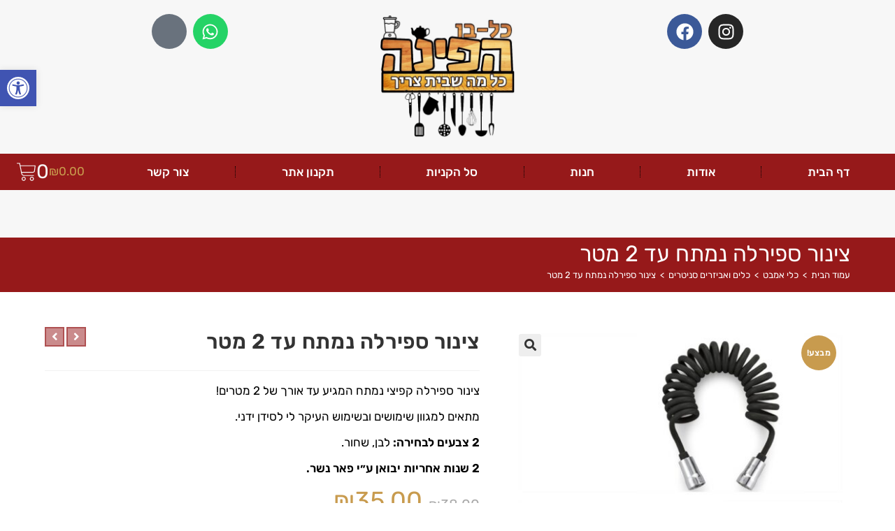

--- FILE ---
content_type: text/html; charset=UTF-8
request_url: https://kolbohapina.co.il/product/%D7%A6%D7%99%D7%A0%D7%95%D7%A8-%D7%A1%D7%A4%D7%99%D7%A8%D7%9C%D7%94-%D7%A0%D7%9E%D7%AA%D7%97-%D7%A2%D7%93-2-%D7%9E%D7%98%D7%A8/
body_size: 63369
content:
<!DOCTYPE html><html class="html" dir="rtl" lang="he-IL" prefix="og: https://ogp.me/ns#"><head><meta charset="UTF-8"><link rel="profile" href="https://gmpg.org/xfn/11"><meta name="viewport" content="width=device-width, initial-scale=1"><script>window._wca = window._wca || [];</script> <meta name="google-site-verification" content="Sepqf8RfE4yOiPCuOAB6P2MWYhAvcVRR2aIrulq7mqA" /><meta name="yandex-verification" content="2721709269312113" /><meta name="facebook-domain-verification" content="5n3z2z8c79y1z3m9lj5jgz5v1wjc7b" />  <script id="google_gtagjs-js-consent-mode-data-layer">window.dataLayer = window.dataLayer || [];function gtag(){dataLayer.push(arguments);}
gtag('consent', 'default', {"ad_personalization":"denied","ad_storage":"denied","ad_user_data":"denied","analytics_storage":"denied","functionality_storage":"denied","security_storage":"denied","personalization_storage":"denied","region":["AT","BE","BG","CH","CY","CZ","DE","DK","EE","ES","FI","FR","GB","GR","HR","HU","IE","IS","IT","LI","LT","LU","LV","MT","NL","NO","PL","PT","RO","SE","SI","SK"],"wait_for_update":500});
window._googlesitekitConsentCategoryMap = {"statistics":["analytics_storage"],"marketing":["ad_storage","ad_user_data","ad_personalization"],"functional":["functionality_storage","security_storage"],"preferences":["personalization_storage"]};
window._googlesitekitConsents = {"ad_personalization":"denied","ad_storage":"denied","ad_user_data":"denied","analytics_storage":"denied","functionality_storage":"denied","security_storage":"denied","personalization_storage":"denied","region":["AT","BE","BG","CH","CY","CZ","DE","DK","EE","ES","FI","FR","GB","GR","HR","HU","IE","IS","IT","LI","LT","LU","LV","MT","NL","NO","PL","PT","RO","SE","SI","SK"],"wait_for_update":500};</script> <link media="all" href="https://kolbohapina.co.il/wp-content/cache/autoptimize/css/autoptimize_04bb9e5d91c0c25f84b2a81971cbf064.css" rel="stylesheet"><link media="screen" href="https://kolbohapina.co.il/wp-content/cache/autoptimize/css/autoptimize_792f94e5fa1b3fff4355db31a75eeb42.css" rel="stylesheet"><title>צינור ספירלה נמתח עד 2 מטר | כל-בו הפינה</title><meta name="description" content="צינור ספירלה קפיצי נמתח המגיע עד אורך של 2 מטרים! מתאים למגוון שימושים ובשימוש העיקר לי לסידן ידני. 2 צבעים לבחירה: לבן, שחור. 2 שנות אחריות יבואן ע״י פאר נשר."/><meta name="robots" content="follow, index, max-snippet:-1, max-video-preview:-1, max-image-preview:large"/><link rel="canonical" href="https://kolbohapina.co.il/product/%d7%a6%d7%99%d7%a0%d7%95%d7%a8-%d7%a1%d7%a4%d7%99%d7%a8%d7%9c%d7%94-%d7%a0%d7%9e%d7%aa%d7%97-%d7%a2%d7%93-2-%d7%9e%d7%98%d7%a8/" /><meta property="og:locale" content="he_IL" /><meta property="og:type" content="product" /><meta property="og:title" content="צינור ספירלה נמתח עד 2 מטר | כל-בו הפינה" /><meta property="og:description" content="צינור ספירלה קפיצי נמתח המגיע עד אורך של 2 מטרים! מתאים למגוון שימושים ובשימוש העיקר לי לסידן ידני. 2 צבעים לבחירה: לבן, שחור. 2 שנות אחריות יבואן ע״י פאר נשר." /><meta property="og:url" content="https://kolbohapina.co.il/product/%d7%a6%d7%99%d7%a0%d7%95%d7%a8-%d7%a1%d7%a4%d7%99%d7%a8%d7%9c%d7%94-%d7%a0%d7%9e%d7%aa%d7%97-%d7%a2%d7%93-2-%d7%9e%d7%98%d7%a8/" /><meta property="og:site_name" content="כל-בו הפינה - כל מה שבית צריך" /><meta property="og:updated_time" content="2025-03-13T11:56:32+02:00" /><meta property="og:image" content="https://kolbohapina.co.il/wp-content/uploads/2023/01/img_9812-1024x1024.jpeg" /><meta property="og:image:secure_url" content="https://kolbohapina.co.il/wp-content/uploads/2023/01/img_9812-1024x1024.jpeg" /><meta property="og:image:width" content="1024" /><meta property="og:image:height" content="1024" /><meta property="og:image:alt" content="צינור ספירלה נמתח עד 2 מטר" /><meta property="og:image:type" content="image/jpeg" /><meta property="product:availability" content="instock" /><meta name="twitter:card" content="summary_large_image" /><meta name="twitter:title" content="צינור ספירלה נמתח עד 2 מטר | כל-בו הפינה" /><meta name="twitter:description" content="צינור ספירלה קפיצי נמתח המגיע עד אורך של 2 מטרים! מתאים למגוון שימושים ובשימוש העיקר לי לסידן ידני. 2 צבעים לבחירה: לבן, שחור. 2 שנות אחריות יבואן ע״י פאר נשר." /><meta name="twitter:image" content="https://kolbohapina.co.il/wp-content/uploads/2023/01/img_9812-1024x1024.jpeg" /><meta name="twitter:label1" content="Price" /><meta name="twitter:data1" content="&#8362;35.00" /><meta name="twitter:label2" content="Availability" /><meta name="twitter:data2" content="קיים במלאי" /> <script type="application/ld+json" class="rank-math-schema">{"@context":"https://schema.org","@graph":[{"@type":"Place","@id":"https://kolbohapina.co.il/#place","address":{"@type":"PostalAddress","streetAddress":"\u05d4\u05e8\u05d1 \u05e9\u05e4\u05d9\u05e8\u05d0 3","addressCountry":"\u05d9\u05e9\u05e8\u05d0\u05dc","addressRegion":"\u05d4\u05d3\u05e8\u05d5\u05dd","addressLocality":"\u05e0\u05ea\u05d9\u05d1\u05d5\u05ea"}},{"@type":["HomeGoodsStore","Organization"],"@id":"https://kolbohapina.co.il/#organization","name":"\u05db\u05dc-\u05d1\u05d5 \u05d4\u05e4\u05d9\u05e0\u05d4","url":"https://kolbohapina.co.il","sameAs":["https://www.facebook.com/KolBo.HaPina/"],"email":"Office@KolboHapina.co.il","address":{"@type":"PostalAddress","streetAddress":"\u05d4\u05e8\u05d1 \u05e9\u05e4\u05d9\u05e8\u05d0 3","addressCountry":"\u05d9\u05e9\u05e8\u05d0\u05dc","addressRegion":"\u05d4\u05d3\u05e8\u05d5\u05dd","addressLocality":"\u05e0\u05ea\u05d9\u05d1\u05d5\u05ea"},"logo":{"@type":"ImageObject","@id":"https://kolbohapina.co.il/#logo","url":"https://kolbohapina.co.il/wp-content/uploads/2025/12/Logo_KolboHapina.jpeg","contentUrl":"https://kolbohapina.co.il/wp-content/uploads/2025/12/Logo_KolboHapina.jpeg","caption":"\u05db\u05dc-\u05d1\u05d5 \u05d4\u05e4\u05d9\u05e0\u05d4 - \u05db\u05dc \u05de\u05d4 \u05e9\u05d1\u05d9\u05ea \u05e6\u05e8\u05d9\u05da","inLanguage":"he-IL","width":"1420","height":"1420"},"openingHours":["Monday,Tuesday,Wednesday,Thursday,Sunday 09:00-20:00","Friday 09:00-14:00"],"description":"\u05db\u05dc \u05de\u05d4 \u05e9\u05e6\u05e8\u05d9\u05da \u05dc\u05db\u05dc \u05e4\u05d9\u05e0\u05d4 \u05d1\u05d1\u05d1\u05d9\u05ea \u05d5\u05d2\u05dd \u05d1\u05de\u05e9\u05e8\u05d3","legalName":"\u05db\u05dc-\u05d1\u05d5 \u05d4\u05e4\u05d9\u05e0\u05d4 \u05d1\u05e2\"\u05de","location":{"@id":"https://kolbohapina.co.il/#place"},"image":{"@id":"https://kolbohapina.co.il/#logo"},"telephone":"+972775152122"},{"@type":"WebSite","@id":"https://kolbohapina.co.il/#website","url":"https://kolbohapina.co.il","name":"\u05db\u05dc-\u05d1\u05d5 \u05d4\u05e4\u05d9\u05e0\u05d4 - \u05db\u05dc \u05de\u05d4 \u05e9\u05d1\u05d9\u05ea \u05e6\u05e8\u05d9\u05da","alternateName":"\u05db\u05dc-\u05d1\u05d5 \u05d4\u05e4\u05d9\u05e0\u05d4","publisher":{"@id":"https://kolbohapina.co.il/#organization"},"inLanguage":"he-IL"},{"@type":"ImageObject","@id":"https://kolbohapina.co.il/wp-content/uploads/2023/01/img_9812-scaled.jpeg","url":"https://kolbohapina.co.il/wp-content/uploads/2023/01/img_9812-scaled.jpeg","width":"2560","height":"2560","inLanguage":"he-IL"},{"@type":"BreadcrumbList","@id":"https://kolbohapina.co.il/product/%d7%a6%d7%99%d7%a0%d7%95%d7%a8-%d7%a1%d7%a4%d7%99%d7%a8%d7%9c%d7%94-%d7%a0%d7%9e%d7%aa%d7%97-%d7%a2%d7%93-2-%d7%9e%d7%98%d7%a8/#breadcrumb","itemListElement":[{"@type":"ListItem","position":"1","item":{"@id":"https://kolbohapina.co.il","name":"\u05e2\u05de\u05d5\u05d3 \u05d4\u05d1\u05d9\u05ea"}},{"@type":"ListItem","position":"2","item":{"@id":"https://kolbohapina.co.il/product-category/%d7%9b%d7%9c%d7%99-%d7%90%d7%9e%d7%91%d7%98/","name":"\u05db\u05dc\u05d9 \u05d0\u05de\u05d1\u05d8"}},{"@type":"ListItem","position":"3","item":{"@id":"https://kolbohapina.co.il/product/%d7%a6%d7%99%d7%a0%d7%95%d7%a8-%d7%a1%d7%a4%d7%99%d7%a8%d7%9c%d7%94-%d7%a0%d7%9e%d7%aa%d7%97-%d7%a2%d7%93-2-%d7%9e%d7%98%d7%a8/","name":"\u05e6\u05d9\u05e0\u05d5\u05e8 \u05e1\u05e4\u05d9\u05e8\u05dc\u05d4 \u05e0\u05de\u05ea\u05d7 \u05e2\u05d3 2 \u05de\u05d8\u05e8"}}]},{"@type":"ItemPage","@id":"https://kolbohapina.co.il/product/%d7%a6%d7%99%d7%a0%d7%95%d7%a8-%d7%a1%d7%a4%d7%99%d7%a8%d7%9c%d7%94-%d7%a0%d7%9e%d7%aa%d7%97-%d7%a2%d7%93-2-%d7%9e%d7%98%d7%a8/#webpage","url":"https://kolbohapina.co.il/product/%d7%a6%d7%99%d7%a0%d7%95%d7%a8-%d7%a1%d7%a4%d7%99%d7%a8%d7%9c%d7%94-%d7%a0%d7%9e%d7%aa%d7%97-%d7%a2%d7%93-2-%d7%9e%d7%98%d7%a8/","name":"\u05e6\u05d9\u05e0\u05d5\u05e8 \u05e1\u05e4\u05d9\u05e8\u05dc\u05d4 \u05e0\u05de\u05ea\u05d7 \u05e2\u05d3 2 \u05de\u05d8\u05e8 | \u05db\u05dc-\u05d1\u05d5 \u05d4\u05e4\u05d9\u05e0\u05d4","datePublished":"2023-01-23T17:52:19+02:00","dateModified":"2025-03-13T11:56:32+02:00","isPartOf":{"@id":"https://kolbohapina.co.il/#website"},"primaryImageOfPage":{"@id":"https://kolbohapina.co.il/wp-content/uploads/2023/01/img_9812-scaled.jpeg"},"inLanguage":"he-IL","breadcrumb":{"@id":"https://kolbohapina.co.il/product/%d7%a6%d7%99%d7%a0%d7%95%d7%a8-%d7%a1%d7%a4%d7%99%d7%a8%d7%9c%d7%94-%d7%a0%d7%9e%d7%aa%d7%97-%d7%a2%d7%93-2-%d7%9e%d7%98%d7%a8/#breadcrumb"}},{"@type":"Product","name":"\u05e6\u05d9\u05e0\u05d5\u05e8 \u05e1\u05e4\u05d9\u05e8\u05dc\u05d4 \u05e0\u05de\u05ea\u05d7 \u05e2\u05d3 2 \u05de\u05d8\u05e8 | \u05db\u05dc-\u05d1\u05d5 \u05d4\u05e4\u05d9\u05e0\u05d4","description":"\u05e6\u05d9\u05e0\u05d5\u05e8 \u05e1\u05e4\u05d9\u05e8\u05dc\u05d4 \u05e7\u05e4\u05d9\u05e6\u05d9 \u05e0\u05de\u05ea\u05d7 \u05d4\u05de\u05d2\u05d9\u05e2 \u05e2\u05d3 \u05d0\u05d5\u05e8\u05da \u05e9\u05dc 2 \u05de\u05d8\u05e8\u05d9\u05dd! \u05de\u05ea\u05d0\u05d9\u05dd \u05dc\u05de\u05d2\u05d5\u05d5\u05df \u05e9\u05d9\u05de\u05d5\u05e9\u05d9\u05dd \u05d5\u05d1\u05e9\u05d9\u05de\u05d5\u05e9 \u05d4\u05e2\u05d9\u05e7\u05e8 \u05dc\u05d9 \u05dc\u05e1\u05d9\u05d3\u05df \u05d9\u05d3\u05e0\u05d9. 2 \u05e6\u05d1\u05e2\u05d9\u05dd \u05dc\u05d1\u05d7\u05d9\u05e8\u05d4: \u05dc\u05d1\u05df, \u05e9\u05d7\u05d5\u05e8. 2 \u05e9\u05e0\u05d5\u05ea \u05d0\u05d7\u05e8\u05d9\u05d5\u05ea \u05d9\u05d1\u05d5\u05d0\u05df \u05e2\u05f4\u05d9 \u05e4\u05d0\u05e8 \u05e0\u05e9\u05e8.","category":"\u05db\u05dc\u05d9 \u05d0\u05de\u05d1\u05d8","mainEntityOfPage":{"@id":"https://kolbohapina.co.il/product/%d7%a6%d7%99%d7%a0%d7%95%d7%a8-%d7%a1%d7%a4%d7%99%d7%a8%d7%9c%d7%94-%d7%a0%d7%9e%d7%aa%d7%97-%d7%a2%d7%93-2-%d7%9e%d7%98%d7%a8/#webpage"},"image":[{"@type":"ImageObject","url":"https://kolbohapina.co.il/wp-content/uploads/2023/01/img_9812-scaled.jpeg","height":"2560","width":"2560"},{"@type":"ImageObject","url":"https://kolbohapina.co.il/wp-content/uploads/2023/01/img_9811.jpeg","height":"800","width":"800"},{"@type":"ImageObject","url":"https://kolbohapina.co.il/wp-content/uploads/2023/01/img_9810.jpeg","height":"800","width":"800"}],"offers":{"@type":"Offer","price":"35.00","priceValidUntil":"2027-12-31","priceSpecification":{"price":"35.00","priceCurrency":"ILS","valueAddedTaxIncluded":"true"},"priceCurrency":"ILS","availability":"http://schema.org/InStock","seller":{"@type":"Organization","@id":"https://kolbohapina.co.il/","name":"\u05db\u05dc-\u05d1\u05d5 \u05d4\u05e4\u05d9\u05e0\u05d4 - \u05db\u05dc \u05de\u05d4 \u05e9\u05d1\u05d9\u05ea \u05e6\u05e8\u05d9\u05da","url":"https://kolbohapina.co.il","logo":"https://kolbohapina.co.il/wp-content/uploads/2025/12/Logo_KolboHapina.jpeg"},"url":"https://kolbohapina.co.il/product/%d7%a6%d7%99%d7%a0%d7%95%d7%a8-%d7%a1%d7%a4%d7%99%d7%a8%d7%9c%d7%94-%d7%a0%d7%9e%d7%aa%d7%97-%d7%a2%d7%93-2-%d7%9e%d7%98%d7%a8/"},"color":"\u05dc\u05d1\u05df, \u05e9\u05d7\u05d5\u05e8","@id":"https://kolbohapina.co.il/product/%d7%a6%d7%99%d7%a0%d7%95%d7%a8-%d7%a1%d7%a4%d7%99%d7%a8%d7%9c%d7%94-%d7%a0%d7%9e%d7%aa%d7%97-%d7%a2%d7%93-2-%d7%9e%d7%98%d7%a8/#richSnippet"}]}</script> <link rel='dns-prefetch' href='//www.googletagmanager.com' /><link rel='dns-prefetch' href='//stats.wp.com' /><link rel='dns-prefetch' href='//capi-automation.s3.us-east-2.amazonaws.com' /><link rel='dns-prefetch' href='//fonts.googleapis.com' /><link rel='dns-prefetch' href='//pagead2.googlesyndication.com' /><link rel='preconnect' href='//c0.wp.com' /><link rel="alternate" type="application/rss+xml" title="כל-בו הפינה &laquo; פיד‏" href="https://kolbohapina.co.il/feed/" /><link rel="alternate" type="application/rss+xml" title="כל-בו הפינה &laquo; פיד תגובות‏" href="https://kolbohapina.co.il/comments/feed/" /><link rel="alternate" title="oEmbed (JSON)" type="application/json+oembed" href="https://kolbohapina.co.il/wp-json/oembed/1.0/embed?url=https%3A%2F%2Fkolbohapina.co.il%2Fproduct%2F%25d7%25a6%25d7%2599%25d7%25a0%25d7%2595%25d7%25a8-%25d7%25a1%25d7%25a4%25d7%2599%25d7%25a8%25d7%259c%25d7%2594-%25d7%25a0%25d7%259e%25d7%25aa%25d7%2597-%25d7%25a2%25d7%2593-2-%25d7%259e%25d7%2598%25d7%25a8%2F" /><link rel="alternate" title="oEmbed (XML)" type="text/xml+oembed" href="https://kolbohapina.co.il/wp-json/oembed/1.0/embed?url=https%3A%2F%2Fkolbohapina.co.il%2Fproduct%2F%25d7%25a6%25d7%2599%25d7%25a0%25d7%2595%25d7%25a8-%25d7%25a1%25d7%25a4%25d7%2599%25d7%25a8%25d7%259c%25d7%2594-%25d7%25a0%25d7%259e%25d7%25aa%25d7%2597-%25d7%25a2%25d7%2593-2-%25d7%259e%25d7%2598%25d7%25a8%2F&#038;format=xml" /><style id='wp-img-auto-sizes-contain-inline-css'>img:is([sizes=auto i],[sizes^="auto," i]){contain-intrinsic-size:3000px 1500px}</style><style id='wp-emoji-styles-inline-css'>img.wp-smiley,img.emoji{display:inline !important;border:none !important;box-shadow:none !important;height:1em !important;width:1em !important;margin:0 .07em !important;vertical-align:-.1em !important;background:0 0 !important;padding:0 !important}</style><style id='wp-block-library-theme-inline-css'>.wp-block-audio :where(figcaption){color:#555;font-size:13px;text-align:center}.is-dark-theme .wp-block-audio :where(figcaption){color:#ffffffa6}.wp-block-audio{margin:0 0 1em}.wp-block-code{border:1px solid #ccc;border-radius:4px;font-family:Menlo,Consolas,monaco,monospace;padding:.8em 1em}.wp-block-embed :where(figcaption){color:#555;font-size:13px;text-align:center}.is-dark-theme .wp-block-embed :where(figcaption){color:#ffffffa6}.wp-block-embed{margin:0 0 1em}.blocks-gallery-caption{color:#555;font-size:13px;text-align:center}.is-dark-theme .blocks-gallery-caption{color:#ffffffa6}:root :where(.wp-block-image figcaption){color:#555;font-size:13px;text-align:center}.is-dark-theme :root :where(.wp-block-image figcaption){color:#ffffffa6}.wp-block-image{margin:0 0 1em}.wp-block-pullquote{border-bottom:4px solid;border-top:4px solid;color:currentColor;margin-bottom:1.75em}.wp-block-pullquote :where(cite),.wp-block-pullquote :where(footer),.wp-block-pullquote__citation{color:currentColor;font-size:.8125em;font-style:normal;text-transform:uppercase}.wp-block-quote{border-left:.25em solid;margin:0 0 1.75em;padding-left:1em}.wp-block-quote cite,.wp-block-quote footer{color:currentColor;font-size:.8125em;font-style:normal;position:relative}.wp-block-quote:where(.has-text-align-right){border-left:none;border-right:.25em solid;padding-left:0;padding-right:1em}.wp-block-quote:where(.has-text-align-center){border:none;padding-left:0}.wp-block-quote.is-large,.wp-block-quote.is-style-large,.wp-block-quote:where(.is-style-plain){border:none}.wp-block-search .wp-block-search__label{font-weight:700}.wp-block-search__button{border:1px solid #ccc;padding:.375em .625em}:where(.wp-block-group.has-background){padding:1.25em 2.375em}.wp-block-separator.has-css-opacity{opacity:.4}.wp-block-separator{border:none;border-bottom:2px solid;margin-left:auto;margin-right:auto}.wp-block-separator.has-alpha-channel-opacity{opacity:1}.wp-block-separator:not(.is-style-wide):not(.is-style-dots){width:100px}.wp-block-separator.has-background:not(.is-style-dots){border-bottom:none;height:1px}.wp-block-separator.has-background:not(.is-style-wide):not(.is-style-dots){height:2px}.wp-block-table{margin:0 0 1em}.wp-block-table td,.wp-block-table th{word-break:normal}.wp-block-table :where(figcaption){color:#555;font-size:13px;text-align:center}.is-dark-theme .wp-block-table :where(figcaption){color:#ffffffa6}.wp-block-video :where(figcaption){color:#555;font-size:13px;text-align:center}.is-dark-theme .wp-block-video :where(figcaption){color:#ffffffa6}.wp-block-video{margin:0 0 1em}:root :where(.wp-block-template-part.has-background){margin-bottom:0;margin-top:0;padding:1.25em 2.375em}</style><style id='classic-theme-styles-inline-css'>/*! This file is auto-generated */
.wp-block-button__link{color:#fff;background-color:#32373c;border-radius:9999px;box-shadow:none;text-decoration:none;padding:calc(.667em + 2px) calc(1.333em + 2px);font-size:1.125em}.wp-block-file__button{background:#32373c;color:#fff;text-decoration:none}</style><style id='jetpack-sharing-buttons-style-inline-css'>.jetpack-sharing-buttons__services-list{display:flex;flex-direction:row;flex-wrap:wrap;gap:0;list-style-type:none;margin:5px;padding:0}.jetpack-sharing-buttons__services-list.has-small-icon-size{font-size:12px}.jetpack-sharing-buttons__services-list.has-normal-icon-size{font-size:16px}.jetpack-sharing-buttons__services-list.has-large-icon-size{font-size:24px}.jetpack-sharing-buttons__services-list.has-huge-icon-size{font-size:36px}@media print{.jetpack-sharing-buttons__services-list{display:none!important}}.editor-styles-wrapper .wp-block-jetpack-sharing-buttons{gap:0;padding-inline-start:0}ul.jetpack-sharing-buttons__services-list.has-background{padding:1.25em 2.375em}</style><style id='global-styles-inline-css'>:root{--wp--preset--aspect-ratio--square:1;--wp--preset--aspect-ratio--4-3:4/3;--wp--preset--aspect-ratio--3-4:3/4;--wp--preset--aspect-ratio--3-2:3/2;--wp--preset--aspect-ratio--2-3:2/3;--wp--preset--aspect-ratio--16-9:16/9;--wp--preset--aspect-ratio--9-16:9/16;--wp--preset--color--black:#000;--wp--preset--color--cyan-bluish-gray:#abb8c3;--wp--preset--color--white:#fff;--wp--preset--color--pale-pink:#f78da7;--wp--preset--color--vivid-red:#cf2e2e;--wp--preset--color--luminous-vivid-orange:#ff6900;--wp--preset--color--luminous-vivid-amber:#fcb900;--wp--preset--color--light-green-cyan:#7bdcb5;--wp--preset--color--vivid-green-cyan:#00d084;--wp--preset--color--pale-cyan-blue:#8ed1fc;--wp--preset--color--vivid-cyan-blue:#0693e3;--wp--preset--color--vivid-purple:#9b51e0;--wp--preset--gradient--vivid-cyan-blue-to-vivid-purple:linear-gradient(135deg,#0693e3 0%,#9b51e0 100%);--wp--preset--gradient--light-green-cyan-to-vivid-green-cyan:linear-gradient(135deg,#7adcb4 0%,#00d082 100%);--wp--preset--gradient--luminous-vivid-amber-to-luminous-vivid-orange:linear-gradient(135deg,#fcb900 0%,#ff6900 100%);--wp--preset--gradient--luminous-vivid-orange-to-vivid-red:linear-gradient(135deg,#ff6900 0%,#cf2e2e 100%);--wp--preset--gradient--very-light-gray-to-cyan-bluish-gray:linear-gradient(135deg,#eee 0%,#a9b8c3 100%);--wp--preset--gradient--cool-to-warm-spectrum:linear-gradient(135deg,#4aeadc 0%,#9778d1 20%,#cf2aba 40%,#ee2c82 60%,#fb6962 80%,#fef84c 100%);--wp--preset--gradient--blush-light-purple:linear-gradient(135deg,#ffceec 0%,#9896f0 100%);--wp--preset--gradient--blush-bordeaux:linear-gradient(135deg,#fecda5 0%,#fe2d2d 50%,#6b003e 100%);--wp--preset--gradient--luminous-dusk:linear-gradient(135deg,#ffcb70 0%,#c751c0 50%,#4158d0 100%);--wp--preset--gradient--pale-ocean:linear-gradient(135deg,#fff5cb 0%,#b6e3d4 50%,#33a7b5 100%);--wp--preset--gradient--electric-grass:linear-gradient(135deg,#caf880 0%,#71ce7e 100%);--wp--preset--gradient--midnight:linear-gradient(135deg,#020381 0%,#2874fc 100%);--wp--preset--font-size--small:13px;--wp--preset--font-size--medium:20px;--wp--preset--font-size--large:36px;--wp--preset--font-size--x-large:42px;--wp--preset--spacing--20:.44rem;--wp--preset--spacing--30:.67rem;--wp--preset--spacing--40:1rem;--wp--preset--spacing--50:1.5rem;--wp--preset--spacing--60:2.25rem;--wp--preset--spacing--70:3.38rem;--wp--preset--spacing--80:5.06rem;--wp--preset--shadow--natural:6px 6px 9px rgba(0,0,0,.2);--wp--preset--shadow--deep:12px 12px 50px rgba(0,0,0,.4);--wp--preset--shadow--sharp:6px 6px 0px rgba(0,0,0,.2);--wp--preset--shadow--outlined:6px 6px 0px -3px #fff,6px 6px #000;--wp--preset--shadow--crisp:6px 6px 0px #000}:where(.is-layout-flex){gap:.5em}:where(.is-layout-grid){gap:.5em}body .is-layout-flex{display:flex}.is-layout-flex{flex-wrap:wrap;align-items:center}.is-layout-flex>:is(*,div){margin:0}body .is-layout-grid{display:grid}.is-layout-grid>:is(*,div){margin:0}:where(.wp-block-columns.is-layout-flex){gap:2em}:where(.wp-block-columns.is-layout-grid){gap:2em}:where(.wp-block-post-template.is-layout-flex){gap:1.25em}:where(.wp-block-post-template.is-layout-grid){gap:1.25em}.has-black-color{color:var(--wp--preset--color--black) !important}.has-cyan-bluish-gray-color{color:var(--wp--preset--color--cyan-bluish-gray) !important}.has-white-color{color:var(--wp--preset--color--white) !important}.has-pale-pink-color{color:var(--wp--preset--color--pale-pink) !important}.has-vivid-red-color{color:var(--wp--preset--color--vivid-red) !important}.has-luminous-vivid-orange-color{color:var(--wp--preset--color--luminous-vivid-orange) !important}.has-luminous-vivid-amber-color{color:var(--wp--preset--color--luminous-vivid-amber) !important}.has-light-green-cyan-color{color:var(--wp--preset--color--light-green-cyan) !important}.has-vivid-green-cyan-color{color:var(--wp--preset--color--vivid-green-cyan) !important}.has-pale-cyan-blue-color{color:var(--wp--preset--color--pale-cyan-blue) !important}.has-vivid-cyan-blue-color{color:var(--wp--preset--color--vivid-cyan-blue) !important}.has-vivid-purple-color{color:var(--wp--preset--color--vivid-purple) !important}.has-black-background-color{background-color:var(--wp--preset--color--black) !important}.has-cyan-bluish-gray-background-color{background-color:var(--wp--preset--color--cyan-bluish-gray) !important}.has-white-background-color{background-color:var(--wp--preset--color--white) !important}.has-pale-pink-background-color{background-color:var(--wp--preset--color--pale-pink) !important}.has-vivid-red-background-color{background-color:var(--wp--preset--color--vivid-red) !important}.has-luminous-vivid-orange-background-color{background-color:var(--wp--preset--color--luminous-vivid-orange) !important}.has-luminous-vivid-amber-background-color{background-color:var(--wp--preset--color--luminous-vivid-amber) !important}.has-light-green-cyan-background-color{background-color:var(--wp--preset--color--light-green-cyan) !important}.has-vivid-green-cyan-background-color{background-color:var(--wp--preset--color--vivid-green-cyan) !important}.has-pale-cyan-blue-background-color{background-color:var(--wp--preset--color--pale-cyan-blue) !important}.has-vivid-cyan-blue-background-color{background-color:var(--wp--preset--color--vivid-cyan-blue) !important}.has-vivid-purple-background-color{background-color:var(--wp--preset--color--vivid-purple) !important}.has-black-border-color{border-color:var(--wp--preset--color--black) !important}.has-cyan-bluish-gray-border-color{border-color:var(--wp--preset--color--cyan-bluish-gray) !important}.has-white-border-color{border-color:var(--wp--preset--color--white) !important}.has-pale-pink-border-color{border-color:var(--wp--preset--color--pale-pink) !important}.has-vivid-red-border-color{border-color:var(--wp--preset--color--vivid-red) !important}.has-luminous-vivid-orange-border-color{border-color:var(--wp--preset--color--luminous-vivid-orange) !important}.has-luminous-vivid-amber-border-color{border-color:var(--wp--preset--color--luminous-vivid-amber) !important}.has-light-green-cyan-border-color{border-color:var(--wp--preset--color--light-green-cyan) !important}.has-vivid-green-cyan-border-color{border-color:var(--wp--preset--color--vivid-green-cyan) !important}.has-pale-cyan-blue-border-color{border-color:var(--wp--preset--color--pale-cyan-blue) !important}.has-vivid-cyan-blue-border-color{border-color:var(--wp--preset--color--vivid-cyan-blue) !important}.has-vivid-purple-border-color{border-color:var(--wp--preset--color--vivid-purple) !important}.has-vivid-cyan-blue-to-vivid-purple-gradient-background{background:var(--wp--preset--gradient--vivid-cyan-blue-to-vivid-purple) !important}.has-light-green-cyan-to-vivid-green-cyan-gradient-background{background:var(--wp--preset--gradient--light-green-cyan-to-vivid-green-cyan) !important}.has-luminous-vivid-amber-to-luminous-vivid-orange-gradient-background{background:var(--wp--preset--gradient--luminous-vivid-amber-to-luminous-vivid-orange) !important}.has-luminous-vivid-orange-to-vivid-red-gradient-background{background:var(--wp--preset--gradient--luminous-vivid-orange-to-vivid-red) !important}.has-very-light-gray-to-cyan-bluish-gray-gradient-background{background:var(--wp--preset--gradient--very-light-gray-to-cyan-bluish-gray) !important}.has-cool-to-warm-spectrum-gradient-background{background:var(--wp--preset--gradient--cool-to-warm-spectrum) !important}.has-blush-light-purple-gradient-background{background:var(--wp--preset--gradient--blush-light-purple) !important}.has-blush-bordeaux-gradient-background{background:var(--wp--preset--gradient--blush-bordeaux) !important}.has-luminous-dusk-gradient-background{background:var(--wp--preset--gradient--luminous-dusk) !important}.has-pale-ocean-gradient-background{background:var(--wp--preset--gradient--pale-ocean) !important}.has-electric-grass-gradient-background{background:var(--wp--preset--gradient--electric-grass) !important}.has-midnight-gradient-background{background:var(--wp--preset--gradient--midnight) !important}.has-small-font-size{font-size:var(--wp--preset--font-size--small) !important}.has-medium-font-size{font-size:var(--wp--preset--font-size--medium) !important}.has-large-font-size{font-size:var(--wp--preset--font-size--large) !important}.has-x-large-font-size{font-size:var(--wp--preset--font-size--x-large) !important}:where(.wp-block-post-template.is-layout-flex){gap:1.25em}:where(.wp-block-post-template.is-layout-grid){gap:1.25em}:where(.wp-block-term-template.is-layout-flex){gap:1.25em}:where(.wp-block-term-template.is-layout-grid){gap:1.25em}:where(.wp-block-columns.is-layout-flex){gap:2em}:where(.wp-block-columns.is-layout-grid){gap:2em}:root :where(.wp-block-pullquote){font-size:1.5em;line-height:1.6}</style><style id='woocommerce-inline-inline-css'>.woocommerce form .form-row .required{visibility:visible}</style><style id='grw-public-main-css-inline-css'>.wp-gr,.wp-gr *,.wp-gr :after,.wp-gr :before{box-sizing:border-box}.wp-gr{display:block;direction:rtl;font-size:var(--font-size,16px);font-family:var(--font-family,inherit);font-style:normal;font-weight:400;text-align:start;line-height:normal;overflow:visible;text-decoration:none;list-style-type:disc;box-sizing:border-box;visibility:visible!important}.wp-gr div,.wp-gr span{margin:0;padding:0;color:inherit;font:inherit;line-height:normal;letter-spacing:normal;text-transform:none;text-decoration:none;border:0;background:100% 0}.wp-gr a{color:inherit;border:0;text-decoration:none;background:100% 0;cursor:pointer}.wp-gr a:focus{outline:0}.wp-gr a:focus-visible{outline:2px solid currentColor;outline-offset:2px}.wp-gr img{display:block;max-width:100%;height:auto;margin:0;padding:0;border:0;line-height:0;vertical-align:middle}.wp-gr i{font-style:normal;font-weight:inherit;margin:0;padding:0;border:0;vertical-align:middle;background:100% 0}.wp-gr svg{display:inline-block;width:auto;height:auto;vertical-align:middle;overflow:visible}.wp-gr svg use{opacity:1;visibility:visible}.wp-gr{--rev-gap:4px;--img-size:46px;--media-gap:8px;--media-size:40px;--media-lines:2;--color:#fb8e28;--rev-color:#f4f4f4;--rpi-star-color:var(--star-color,var(--color));--rpi-slider-gap:8px;--rpi-slider-btn:1em;--rpi-slider-btn-padding:.5em;--slider-ltgt-bg:var(--rev-color);--slider-ltgt-border-width:4px;--slider-dot-size:8px;--slider-dot-gap:8px;--slider-dots-visible:5;--slider-act-dot-color:var(--color)}.wp-gr .wp-google-based,.wp-gr .wp-google-powered{margin:0!important;padding:0!important;color:var(--head-based-color,#555)!important}.wp-gr .wp-google-powered{color:var(--powered-color,#777)!important;font-size:16px;font-weight:600}.wp-gr .wp-google-powered>span{font-weight:600!important}.wp-gr .grw-img{position:relative!important;min-width:var(--img-size)!important;max-width:var(--img-size)!important;height:var(--img-size)!important;border:none!important;z-index:3!important}.wp-gr .grw-img-wrap{position:relative;min-width:var(--img-size)!important;max-width:var(--img-size)!important;overflow:visible}.wp-gr .grw-img-wrap:before{content:'';position:absolute;top:0;right:0;width:var(--img-size);height:var(--img-size);border-radius:50%;box-shadow:0 0 2px rgba(0,0,0,.12),0 2px 4px rgba(0,0,0,.24)!important;pointer-events:none}.wp-gr .grw-header .grw-img{border-radius:50%}.wp-gr .grw-header.wp-place-center{width:100%!important}.wp-gr .wp-google-name{color:var(--name-color,#333)!important;font-size:100%!important;font-weight:700!important;text-decoration:none!important;white-space:nowrap!important;text-overflow:ellipsis!important;overflow:hidden!important;width:100%!important;text-align:var(--align,start)!important}.wp-gr .grw-header .wp-google-name{width:auto!important;margin:0!important;padding:0!important;font-size:128%!important}.wp-gr a.wp-google-name{color:#427fed!important;text-decoration:none!important}.wp-gr .wp-google-time{color:#555!important;font-size:13px!important;white-space:nowrap!important}.wp-gr .wp-google-text{color:var(--text-color,#222)!important;font-size:15px!important;line-height:24px!important;max-width:100%!important;overflow:hidden!important;white-space:pre-wrap!important;word-break:break-word!important;vertical-align:middle!important}.wp-gr .rpi-stars+.wp-google-text{padding-right:4px!important}.wp-gr .wp-more{display:none}.wp-gr .wp-more-toggle{color:#136aaf!important;cursor:pointer!important;text-decoration:none!important}.wp-gr .wp-google-url{display:block;margin:4px auto!important;color:#136aaf!important;text-align:center!important}.wp-gr.wp-dark .wp-google-name{color:#eee!important}.wp-gr.rpi.wp-dark .wp-google-name a{color:var(--head-based-color,#eee)!important}.wp-gr.wp-dark .wp-google-time{color:#bbb!important}.wp-gr.wp-dark .wp-google-text{color:#ececec!important}.wp-gr.wp-dark .wp-google-powered{color:var(--powered-color,#fff)!important}.wp-gr.wp-dark .wp-google-based{color:var(--head-based-color,#999)!important}.wp-gr:not(.wp-dark) .grw-review-inner.grw-backgnd{background:var(--rev-color)!important}.wp-gr.rpi .wp-google-name{font-size:100%!important}.wp-gr.rpi .grw-hide,.wp-gr.rpi .wp-google-hide{display:none}.wp-gr.rpi .wp-google-name a{color:var(--head-name-color,#333)!important;font-size:18px!important;text-decoration:none!important}.wp-gr.rpi a.wp-google-name{margin:0!important;color:var(--name-color,#154fc1)!important;text-decoration:none!important;white-space:nowrap!important;text-overflow:ellipsis!important}.wp-gr{display:block!important;width:100%!important;padding-bottom:20px!important;text-align:right!important;direction:rtl!important;box-sizing:border-box!important}.wp-gr .grw-row{display:-ms-flexbox!important;display:flex!important;flex-wrap:nowrap!important;align-items:center!important;-ms-flex-wrap:nowrap!important;-ms-flex-align:center!important}.grw-row.grw-row-xs{-ms-flex-wrap:wrap!important;flex-wrap:wrap!important}.grw-row-x .grw-header+.grw-content .grw-review,.grw-row-xs .grw-content,.grw-row-xs .grw-header,.grw-row-xs .grw-review{--col:1}.grw-row-xl .grw-header+.grw-content{--col:1.2}.grw-row-l .grw-header+.grw-content{--col:1.25}.grw-row-m .grw-header+.grw-content{--col:1.333333}.grw-row-s .grw-header+.grw-content{--col:1.5}.grw-row-s .grw-header+.grw-content .grw-review,.grw-row-x .grw-header,.grw-row-x .grw-header+.grw-content,.grw-row-x .grw-review{--col:2}.grw-row-m .grw-header+.grw-content .grw-review,.grw-row-s .grw-header,.grw-row-s .grw-review{--col:3}.grw-row-l .grw-review,.grw-row-m .grw-header,.grw-row-m .grw-review{--col:4}.grw-row-l .grw-header,.grw-row-xl .grw-review{--col:5}.grw-row-xl .grw-header{--col:6}.grw-row .grw-content,.grw-row .grw-header{-ms-flex:1 0 calc(100% / var(--col,3))!important;flex:1 0 calc(100% / var(--col,3))!important;width:calc(100% / var(--col,3))!important}.grw-row .grw-review{-ms-flex:1 0 calc((100% - var(--card-gap,16px)*(var(--col,3) - 1))/ var(--col,3))!important;flex:1 0 calc((100% - var(--card-gap,16px)*(var(--col,3) - 1))/ var(--col,3))!important;width:calc((100% - var(--card-gap,16px)*(var(--col,3) - 1))/ var(--col,3))!important}.wp-gr .grw-content{position:relative!important;min-width:0!important}.wp-gr .grw-content-inner{position:relative!important;display:flex!important;align-items:center!important}.wp-gr .grw-review-inner{height:100%!important}.wp-gr .grw-header-inner,.wp-gr .grw-review-inner{position:relative!important;padding:16px!important;width:100%!important}.wp-gr .wp-google-list .grw-header-inner{padding:0 0 16px 0!important}.wp-gr .grw-review-inner.grw-round{border-radius:8px!important}.wp-gr .grw-review-inner.grw-shadow{box-shadow:0 0 2px rgba(0,0,0,.12),0 2px 4px rgba(0,0,0,.24)!important}.wp-gr .grw-review-inner>svg{position:absolute!important;top:10px!important;left:10px!important;width:16px!important;height:16px!important}.wp-gr .grw-review{display:flex;position:relative!important;justify-content:center!important;align-items:center!important;flex-shrink:0!important}.wp-gr .grw-review .wp-google-left{display:block!important;overflow:hidden!important;white-space:nowrap!important;text-overflow:ellipsis!important;line-height:24px!important;padding-bottom:2px!important}.wp-gr .grw-review .wp-google-feedback{height:100px!important;overflow-y:auto!important}.wp-gr .grw-scroll::-webkit-scrollbar{width:4px!important}.wp-gr .grw-scroll::-webkit-scrollbar-track{-webkit-box-shadow:inset 0 0 6px rgba(0,0,0,.3)!important;-webkit-border-radius:4px!important;border-radius:4px!important}.wp-gr .grw-scroll::-webkit-scrollbar-thumb{-webkit-border-radius:10px!important;border-radius:10px!important;background:#ccc!important;-webkit-box-shadow:inset 0 0 6px rgba(0,0,0,.5)!important}.wp-gr .wp-google-wr{display:flex;margin:0!important}.wp-gr .wp-google-wr a{color:#fff!important;padding:4px 12px 8px!important;outline:0!important;border-radius:27px!important;background:var(--btn-color,#1f67e7)!important;white-space:nowrap!important;vertical-align:middle!important;opacity:.9!important;text-shadow:-1px 1px 0 #888!important;box-shadow:0 0 2px rgba(0,0,0,.12),0 2px 4px rgba(0,0,0,.24)!important;user-select:none!important;transition:all .2s ease-in-out!important}.wp-gr .wp-google-wr a:hover{opacity:.95!important;background:var(--btn-color,#1f67e7)!important;box-shadow:0 0 2px rgba(0,0,0,.12),0 3px 5px rgba(0,0,0,.24)!important}.wp-gr .wp-google-wr a:active{opacity:1!important;background:var(--btn-color,#1f67e7)!important;box-shadow:none!important}.wp-gr .wp-google-wr a svg{display:inline-block;width:16px;height:16px;padding:1px;margin:0 4px 0 0;background:#fff;border-radius:50%}.wp-gr[data-layout=grid] .grw-reviews{display:flex;gap:var(--card-gap,12px);flex-wrap:wrap!important;-ms-flex-wrap:wrap!important}.wp-gr .grw-b{font-weight:700!important;white-space:nowrap!important}.wp-gr .wp-google-reply{font-size:14px!important;margin-top:auto!important;margin-right:6px!important;padding-right:6px!important;border-right:1px solid #999!important;overflow:hidden!important;overflow-y:auto!important;line-height:20px!important;max-height:44px!important}.wp-gr .wp-google-reply>div{display:flex;gap:4px;align-items:center}.wp-gr .wp-google-reply .wp-google-time{font-size:11px!important;white-space:nowrap!important}.wp-gr .wp-google-img{display:flex;flex-wrap:wrap;gap:var(--media-gap);max-height:calc((var(--media-size) + var(--media-gap)) * var(--media-lines) - 2px)!important;overflow-y:auto!important}.wp-gr .wp-google-img img{display:flex;width:var(--media-size)!important;height:var(--media-size)!important;cursor:pointer!important;border-radius:3px!important;box-shadow:0 0 2px rgba(0,0,0,.12),0 2px 4px rgba(0,0,0,.24)!important}.rpi-flx{display:var(--flx,flex)!important;flex-direction:var(--dir,column)!important;gap:var(--gap,2px)!important;align-items:var(--align,flex-start)!important;flex-wrap:var(--wrap,nowrap)!important;overflow:var(--overflow,visible)!important;width:100%!important}.rpi-col16{--dir:column;--gap:16px;--align:flex-start;--overflow:hidden}.rpi-col12{--dir:column;--gap:12px;--align:flex-start;--overflow:hidden}.rpi-col6{--dir:column;--gap:6px;--align:flex-start;--overflow:hidden}.rpi-col8{--dir:column;--gap:8px;--align:flex-start}.rpi-col4{--dir:column;--gap:4px;--align:flex-start}.rpi-row12-center{--dir:row;--gap:12px;--align:center;--overflow:visible}.rpi-row12{--dir:row;--gap:12px;--align:flex-start}:root{--star-gap:2px;--rpi-star-size:20px;--rpi-star-color:#fb8e28;--rpi-star-empty-color:#ccc;--rpi-icon-scale-google:1;--rpi-icon-scale-yelp:.92;--rpi-icon-scale-fb:1.125;--rpi-yelp-empty-color:#ccc;--rpi-yelp-five-color:#fb433c;--rpi-yelp-four-color:#ff643d;--rpi-yelp-three-color:#ff8742;--rpi-yelp-two-color:#ffad48;--rpi-yelp-one-color:#ffcc4b;--rpi-yelp-radius:3px;--rpi-fb-color:#fa3e3e;--rpi-fb-radius:3px;--rpi-star-empty:url("data:image/svg+xml;utf8,%3Csvg xmlns='http://www.w3.org/2000/svg' viewBox='0 0 24 24'%3E%3Cpath d='M11.48 3.499a.562.562 0 0 1 1.04 0l2.125 5.111a.563.563 0 0 0 .475.345l5.518.442c.499.04.701.663.321.988l-4.204 3.602a.563.563 0 0 0-.182.557l1.285 5.385a.562.562 0 0 1-.84.61l-4.725-2.885a.562.562 0 0 0-.586 0L6.982 20.54a.562.562 0 0 1-.84-.61l1.285-5.386a.562.562 0 0 0-.182-.557l-4.204-3.602a.562.562 0 0 1 .321-.988l5.518-.442a.563.563 0 0 0 .475-.345L11.48 3.5Z' fill='none' stroke='currentColor' stroke-width='1.5' stroke-linejoin='round'/%3E%3C/svg%3E");--rpi-star-mask:url("data:image/svg+xml;utf8,%3Csvg xmlns='http://www.w3.org/2000/svg' viewBox='0 0 24 24'%3E%3Cpath d='M10.7881 3.21068C11.2364 2.13274 12.7635 2.13273 13.2118 3.21068L15.2938 8.2164L20.6979 8.64964C21.8616 8.74293 22.3335 10.1952 21.4469 10.9547L17.3295 14.4817L18.5874 19.7551C18.8583 20.8908 17.6229 21.7883 16.6266 21.1798L11.9999 18.3538L7.37329 21.1798C6.37697 21.7883 5.14158 20.8908 5.41246 19.7551L6.67038 14.4817L2.55303 10.9547C1.66639 10.1952 2.13826 8.74293 3.302 8.64964L8.70609 8.2164L10.7881 3.21068Z'/%3E%3C/svg%3E")}.rpi-stars .rpi-star{display:none!important}.rpi-star,.rpi-stars-tripadvisor,.rpi-stars-yelp{display:var(--flx,flex);align-items:center;gap:var(--gap,4px);text-align:start;z-index:9}.rpi-star[data-rating]:empty:before{content:attr(data-rating);color:var(--rpi-rating-color,var(--rpi-star-color));font-size:var(--head-grade-fs,18px);font-weight:var(--head-grade-weight,900)}.rpi-star i{padding:0 2px;cursor:pointer!important;background-color:var(--rpi-star-empty-color)}.rpi-star[data-rating="1"] i:nth-child(-n+1),.rpi-star[data-rating="2"] i:nth-child(-n+2),.rpi-star[data-rating="3"] i:nth-child(-n+3),.rpi-star[data-rating="4"] i:nth-child(-n+4),.rpi-star[data-rating="5"] i:nth-child(-n+5){background-color:var(--rpi-star-color)}.rpi-star:hover i{background-color:var(--rpi-star-color)!important}.rpi-star i:hover~i{background-color:var(--rpi-star-empty-color)!important}.rpi-star i,.rpi-star[data-rating]:empty:after{content:'';width:var(--rpi-star-size)!important;height:var(--rpi-star-size)!important;-webkit-mask-image:var(--rpi-star-mask)!important;-webkit-mask-repeat:no-repeat!important;-webkit-mask-position:center!important;-webkit-mask-size:contain!important;mask-image:var(--rpi-star-mask)!important;mask-repeat:no-repeat!important;mask-position:center!important;mask-size:contain!important}.rpi-star[data-rating]:empty:after{background-color:var(--rpi-star-color)}.rpi-star+.rpi-stars{--stars-offset:1;--stars:calc(var(--stars-max) - var(--stars-offset))}.rpi-stars{--star-size:var(--rpi-star-size,18px);--star-color:var(--rpi-star-color);--empty:var(--rpi-star-empty);--mask:var(--rpi-star-mask);--stars:5;--icon-scale:1;--rating-scale:.8;--gap:var(--star-gap,2px);--stars-w:calc(var(--stars) * (var(--star-size) + var(--star-gap)));--fill:calc((var(--rating) / var(--stars)) * 100%);--bg-size:calc(var(--star-size) * var(--icon-scale));--bg-size-x:calc(var(--bg-size) + var(--star-gap));position:relative!important;display:inline-flex!important;align-items:center!important;align-self:var(--star-align-self,start)!important;width:max-content!important;height:var(--star-size)!important;font-size:calc(var(--star-size) * var(--rating-scale))!important;font-weight:900!important;color:var(--rpi-rating-color,var(--star-color))!important;white-space:nowrap!important;vertical-align:middle!important;padding-left:calc(var(--stars-w) + var(--gap))!important}.rpi-stars:empty{--gap:0px}.rpi-stars:before{content:''!important;position:absolute!important;top:50%!important;left:0!important;width:var(--stars-w)!important;height:var(--star-size)!important;transform:translateY(-50%)!important;background-color:var(--star-color)!important;-webkit-mask-image:var(--empty)!important;-webkit-mask-repeat:repeat-x!important;-webkit-mask-position:left center!important;-webkit-mask-size:var(--bg-size-x) var(--bg-size)!important;mask-image:var(--empty)!important;mask-repeat:repeat-x!important;mask-position:left center!important;mask-size:var(--bg-size-x) var(--bg-size)!important}.rpi-stars:after{content:''!important;position:absolute!important;top:50%!important;left:0!important;width:var(--stars-w)!important;height:var(--star-size)!important;transform:translateY(-50%)!important;background-color:var(--star-color)!important;-webkit-mask-image:var(--mask)!important;-webkit-mask-repeat:repeat-x!important;-webkit-mask-position:left center!important;-webkit-mask-size:var(--bg-size-x) var(--bg-size)!important;mask-image:var(--mask)!important;mask-repeat:repeat-x!important;mask-position:left center!important;mask-size:var(--bg-size-x) var(--bg-size)!important;clip-path:inset(0 calc(100% - var(--fill)) 0 0)!important}.rpi-stars-yelp{--icon-scale:var(--rpi-icon-scale-yelp);--empty-color:var(--rpi-yelp-empty-color);--five-color:var(--rpi-yelp-five-color);--four-color:var(--rpi-yelp-four-color);--three-color:var(--rpi-yelp-three-color);--two-color:var(--rpi-yelp-two-color);--one-color:var(--rpi-yelp-one-color);--star-size:var(--rpi-star-size);--rating:0;--gap:4px;--radius:var(--rpi-yelp-radius);display:inline-flex!important;gap:var(--gap)!important;line-height:0!important;vertical-align:top!important}.rpi-stars-yelp i{position:relative!important;display:inline-block!important;font-style:normal!important;flex:0 0 auto!important;width:var(--star-size)!important;height:var(--star-size)!important;border-radius:var(--radius)!important;background-color:var(--empty-color)!important;background-image:linear-gradient(-90deg,var(--star-color) 0 calc(var(--fill,0) * 1%),transparent calc(var(--fill,0) * 1%))!important;background-repeat:no-repeat!important;background-size:100% 100%!important;box-sizing:border-box!important}.rpi-stars-yelp i:after{content:''!important;position:absolute!important;inset:0!important;background-color:#fff!important;-webkit-mask-image:var(--rpi-star-mask)!important;-webkit-mask-repeat:no-repeat!important;-webkit-mask-size:calc(70% / var(--icon-scale)) calc(70% / var(--icon-scale))!important;-webkit-mask-position:center!important;mask-image:var(--rpi-star-mask)!important;mask-repeat:no-repeat!important;mask-size:calc(70% / var(--icon-scale)) calc(70% / var(--icon-scale))!important;mask-position:center!important}.rpi-stars-yelp,.rpi-stars-yelp[data-rating]:before{content:attr(data-rating);color:var(--rpi-rating-color,var(--star-color));font-size:var(--head-grade-fs,18px);font-weight:var(--head-grade-weight,900)}.rpi-stars-yelp i:first-child{--fill:clamp(0, (var(--rating) - 0) * 100, 100)}.rpi-stars-yelp i:nth-child(2){--fill:clamp(0, (var(--rating) - 1) * 100, 100)}.rpi-stars-yelp i:nth-child(3){--fill:clamp(0, (var(--rating) - 2) * 100, 100)}.rpi-stars-yelp i:nth-child(4){--fill:clamp(0, (var(--rating) - 3) * 100, 100)}.rpi-stars-yelp i:nth-child(5){--fill:clamp(0, (var(--rating) - 4) * 100, 100)}.rpi-stars-yelp[data-stars^="1"]{--rating:1.5;--star-color:var(--one-color)}.rpi-stars-yelp[data-stars="1"]{--rating:1}.rpi-stars-yelp[data-stars^="2"]{--rating:2.5;--star-color:var(--two-color)}.rpi-stars-yelp[data-stars="2"]{--rating:2}.rpi-stars-yelp[data-stars^="3"]{--rating:3.5;--star-color:var(--three-color)}.rpi-stars-yelp[data-stars="3"]{--rating:3}.rpi-stars-yelp[data-stars^="4"]{--rating:4.5;--star-color:var(--four-color)}.rpi-stars-yelp[data-stars="4"]{--rating:4}.rpi-stars-yelp[data-stars^="5"]{--rating:5;--star-color:var(--five-color)}.rpi-stars-tripadvisor{--empty-color:#fff;--border-color:#5ba672;--fill-color:#5ba672;--rpi-dot-size:var(--rpi-star-size);--rating:0;--gap:4px;--border:3px;display:inline-flex!important;gap:var(--gap)!important;line-height:0!important;vertical-align:top!important}.rpi-stars-tripadvisor i{width:var(--rpi-dot-size)!important;height:var(--rpi-dot-size)!important;display:inline-block!important;position:relative!important;flex:0 0 auto!important;box-sizing:border-box!important;border-radius:999px!important;border:var(--border) solid var(--border-color)!important;background-color:var(--empty-color)!important;background-image:linear-gradient(-90deg,var(--fill-color) 0 calc(var(--fill,0) * 1%),transparent calc(var(--fill,0) * 1%))!important;background-repeat:no-repeat!important;background-size:100% 100%!important}.rpi-stars-tripadvisor,.rpi-stars-tripadvisor[data-rating]:before{content:attr(data-rating);color:var(--rpi-rating-color,var(--fill-color));font-size:var(--head-grade-fs,18px);font-weight:var(--head-grade-weight,900)}.rpi-stars-tripadvisor i:first-child{--fill:clamp(0, (var(--rating) - 0) * 100, 100)}.rpi-stars-tripadvisor i:nth-child(2){--fill:clamp(0, (var(--rating) - 1) * 100, 100)}.rpi-stars-tripadvisor i:nth-child(3){--fill:clamp(0, (var(--rating) - 2) * 100, 100)}.rpi-stars-tripadvisor i:nth-child(4){--fill:clamp(0, (var(--rating) - 3) * 100, 100)}.rpi-stars-tripadvisor i:nth-child(5){--fill:clamp(0, (var(--rating) - 4) * 100, 100)}.rpi-stars-tripadvisor[data-stars^="1"]{--rating:1.5}.rpi-stars-tripadvisor[data-stars="1"]{--rating:1}.rpi-stars-tripadvisor[data-stars^="2"]{--rating:2.5}.rpi-stars-tripadvisor[data-stars="2"]{--rating:2}.rpi-stars-tripadvisor[data-stars^="3"]{--rating:3.5}.rpi-stars-tripadvisor[data-stars="3"]{--rating:3}.rpi-stars-tripadvisor[data-stars^="4"]{--rating:4.5}.rpi-stars-tripadvisor[data-stars="4"]{--rating:4}.rpi-stars-tripadvisor[data-stars^="5"]{--rating:5}.rpi-star-fb{--icon-scale:var(--rpi-icon-scale-fb);--size:var(--rpi-star-size,18px);--color:var(--rpi-fb-color,#fa3e3e);--radius:var(--rpi-fb-radius,3px);--tail-w:calc(var(--size) / 3);--tail-h:calc(var(--size) / 3.6);--tail-offset:calc(var(--size) / 4.5);--tail-overlap:1px;--gap:.25em;--label-scale:.85;--fb-star:url("data:image/svg+xml;utf8,%3Csvg xmlns='http://www.w3.org/2000/svg' viewBox='0 0 24 24'%3E%3Cpath d='M10.7881 3.21068C11.2364 2.13274 12.7635 2.13273 13.2118 3.21068L15.2938 8.2164L20.6979 8.64964C21.8616 8.74293 22.3335 10.1952 21.4469 10.9547L17.3295 14.4817L18.5874 19.7551C18.8583 20.8908 17.6229 21.7883 16.6266 21.1798L11.9999 18.3538L7.37329 21.1798C6.37697 21.7883 5.14158 20.8908 5.41246 19.7551L6.67038 14.4817L2.55303 10.9547C1.66639 10.1952 2.13826 8.74293 3.302 8.64964L8.70609 8.2164L10.7881 3.21068Z' fill='%23fff'/%3E%3C/svg%3E");position:relative!important;display:inline-flex!important;align-items:center;align-self:var(--star-align-self,start);height:var(--size)!important;width:max-content!important;white-space:nowrap!important;vertical-align:middle!important;font-size:calc(var(--size) * var(--label-scale))!important;line-height:1!important;padding-right:calc(var(--size) + var(--gap))!important}.rpi-star-fb:before{content:''!important;position:absolute!important;right:0!important;top:50%!important;transform:translateY(-50%)!important;width:var(--size)!important;height:var(--size)!important;background-color:var(--color)!important;border-radius:var(--radius)!important;background-image:var(--fb-star)!important;background-repeat:no-repeat!important;background-position:center!important;background-size:calc(70% / var(--icon-scale)) calc(70% / var(--icon-scale))!important}.rpi-star-fb:after{content:''!important;position:absolute!important;right:var(--tail-offset)!important;top:50%!important;width:0!important;height:0!important;transform:translateY(calc(var(--size)/ 2 - var(--tail-overlap)))!important;border-top:var(--tail-h) solid var(--color)!important;border-left:var(--tail-w) solid transparent!important}.rpi-star-fb[data-rating="1"]{--color:#ccc}:root{--rpi-lt:url("data:image/svg+xml;utf8,%3Csvg xmlns='http://www.w3.org/2000/svg' width='24' height='24' viewBox='0 0 24 24' fill='none' stroke='currentColor' stroke-width='2' stroke-linecap='round' stroke-linejoin='round'%3E%3Cpath d='m15 18-6-6 6-6'%3E%3C/path%3E%3C/svg%3E") no-repeat center/contain;--rpi-gt:url("data:image/svg+xml;utf8,%3Csvg xmlns='http://www.w3.org/2000/svg' width='24' height='24' viewBox='0 0 24 24' fill='none' stroke='currentColor' stroke-width='2' stroke-linecap='round' stroke-linejoin='round'%3E%3Cpath d='m9 18 6-6-6-6'%3E%3C/path%3E%3C/svg%3E") no-repeat center/contain}.rpi .rpi-slides-root{--ltgt-border-width:var(--slider-ltgt-border-width,0px);padding:0 calc(var(--rpi-slider-btn-padding)/ 2 + var(--rpi-slider-btn)/ 2 + var(--ltgt-border-width) * 2)}.rpi .rpi-slides{--gap:var(--rpi-slider-gap,12px);--card-gap:var(--gap);display:flex!important;flex:1!important;gap:var(--gap)!important;flex-wrap:nowrap!important;overflow:hidden!important;overflow-x:auto!important;scroll-snap-type:x mandatory!important;scroll-behavior:var(--rpi-slider-behavior,smooth)!important;-webkit-overflow-scrolling:touch!important;scrollbar-width:none!important}.rpi .rpi-slides::-webkit-scrollbar{display:none!important}.rpi .rpi-slide{overflow:hidden!important;padding:var(--rpi-card-slider-padding,4px 3px)!important;scroll-snap-align:start!important;transition:transform .5s!important}.rpi .rpi-ltgt{--slider-btn:var(--rpi-slider-btn,1.125em);--slider-padding:var(--rpi-slider-btn-padding,.5em);--border-color:var(--slider-ltgt-border-color,var(--root-bg,#f3f3f3));--ltgt-border-width:var(--slider-ltgt-border-width,0px);--ltgt-pos:calc(-1 * (2 * var(--ltgt-border-width) + (var(--slider-padding) + var(--slider-btn)) / 2) - var(--offset, 0px));position:var(--slider-ltgt-position,absolute)!important;padding:var(--slider-padding)!important;z-index:1!important;border:0 solid #e5e7eb!important;border-radius:9999px!important;border:var(--ltgt-border-width) solid var(--border-color)!important;background-color:var(--slider-ltgt-bg,rgb(255 255 255/1))!important;box-shadow:var(--slider-ltgt-shadow)!important;transition:background-color .2s ease-in-out!important}.rpi .rpi-ltgt:hover{background-color:var(--slider-ltgt-bg,rgb(249 250 251/1))!important}.rpi .rpi-ltgt.rpi-lt{right:0!important;margin-right:var(--ltgt-pos)!important}.rpi .rpi-ltgt.rpi-gt{left:0!important;margin-left:var(--ltgt-pos)!important}.rpi-gt:after,.rpi-lt:before{position:relative!important;content:'';display:block;width:var(--slider-btn);height:var(--slider-btn);background-color:var(--slider-btn-color,#777)}.rpi-lt:before{-webkit-mask:var(--rpi-lt);mask:var(--rpi-lt)}.rpi-gt:after{-webkit-mask:var(--rpi-gt);mask:var(--rpi-gt)}[dir=rtl] .rpi-gt:after,[dir=rtl] .rpi-lt:before{transform:rotate(-180deg)}.rpi .rpi-dots-wrap{position:absolute!important;top:calc(100% - 1px)!important;right:0!important;left:0!important;display:flex!important;justify-content:center!important;margin:0 auto!important;padding-top:var(--slider-dot-padding-top,.5em)!important;max-width:100%!important;width:calc(var(--slider-dots-visible) * var(--slider-dot-size) + (var(--slider-dots-visible) - 1) * var(--slider-dot-gap))!important}.rpi .rpi-dots{display:flex;flex-wrap:nowrap;overflow-x:scroll!important;gap:var(--slider-dot-gap);scrollbar-width:none;scroll-snap-type:x mandatory;-webkit-overflow-scrolling:touch}.rpi-dots .rpi-dot{display:inline-block!important;width:var(--slider-dot-size)!important;height:var(--slider-dot-size)!important;margin:0!important;padding:0!important;opacity:.4!important;vertical-align:middle!important;flex:1 0 auto!important;transform:scale(.6)!important;scroll-snap-align:center!important;border-radius:20px!important;background-color:var(--slider-dot-color,#999)!important}.rpi-dots .rpi-dot:hover{opacity:1!important}.rpi-dots .rpi-dot.active{opacity:1!important;transform:scale(.95)!important;background-color:var(--slider-act-dot-color,#fb8e28)!important}.rpi-dots .rpi-dot.s2{transform:scale(.85)!important}.rpi-dots .rpi-dot.s3{transform:scale(.75)!important}.rpi button{all:revert!important;margin:0!important;padding:0!important;box-shadow:none!important;border-radius:0!important;line-height:1!important;font:inherit!important;color:inherit!important;text-align:center!important;cursor:pointer!important;border:0!important;background:100% 0!important;appearance:none!important;-webkit-appearance:none!important;user-select:none!important}.rpi button:focus{outline:0!important}.rpi button:focus-visible{outline:2px solid currentColor!important;outline-offset:2px!important}.rpi-x{position:absolute;top:var(--x-top,6px)!important;left:var(--x-right,8px)!important;display:flex!important;align-items:center;justify-content:center;width:var(--x-width,20px)!important;height:var(--x-height,20px)!important;cursor:pointer;opacity:var(--x-opacity,.65);border-radius:50%;background-color:var(--x-bg,#fafafa);z-index:2147483003}.rpi-x:hover{opacity:1}.rpi-x:after,.rpi-x:before{content:"";position:absolute;display:block;width:var(--x-line-width,12px);height:var(--x-line-height,1px);border-radius:2px;background-color:var(--x-color,#373737)}.rpi-x:before{transform:rotate(-45deg)}.rpi-x:after{transform:rotate(45deg)}.rpi-x.rpi-xa:before{--x-line-width:7px;--x-line-height:7px;top:4px;border-radius:0;border-left:1px solid #373737;border-bottom:1px solid #373737;background-color:transparent}.rpi-x.rpi-xa:after{content:none}.rpi-bubble:after{content:"";position:absolute;top:-8px;right:16px;bottom:auto;border-style:solid;border-width:0 8px 8px;border-color:#fff transparent}.rpi-fade{-webkit-transition:opacity .15s ease,-webkit-transform .15s ease;transition:opacity .15s ease,-webkit-transform .15s ease;transition:transform .15s ease,opacity .15s ease;transition:transform .15s ease,opacity .15s ease,-webkit-transform .15s ease}.rpi-lightbox-wrap{--x-top:15px;--x-right:15px;--x-bg:none;--x-color:#ececec;--x-line-width:25px;--x-line-height:3px;--x-opacity:1}.rpi-lightbox{--x-top:15px;--x-right:15px;--x-bg:none;--x-color:#ececec;--x-line-width:25px;--x-line-height:3px;--x-opacity:1;position:fixed;top:0;right:0;left:0;bottom:0;display:flex;align-items:center;justify-content:center;flex-wrap:wrap;width:100%;height:100%;max-width:100%;color:#333;text-align:right;z-index:99;user-select:none;background-color:rgba(0,0,0,.6);transition:all .3s ease-out}.rpi-lightbox-inner{width:95%;max-width:1200px;height:100%;max-height:calc(100vh - 80px);max-height:calc(100dvh - 80px)}@supports (container-type:inline-size){.rpi-lightbox-xxx{container-name:lightbox;container-type:inline-size}}.rpi-lightbox-xxx{position:relative;height:100%;border:none;overflow:auto;border-radius:4px;-webkit-overflow-scrolling:touch}.rpi-lightbox-content{position:relative;display:flex;flex-direction:row;justify-content:flex-start;color:#000;height:100%;flex-direction:row;border-radius:4px;background-color:#fff}.rpi-lightbox-media{position:relative;display:flex;justify-content:center;flex:2;align-items:center;width:100%;height:100%;overflow:hidden;padding-bottom:0;background-color:#000}.rpi-lightbox-btn{position:absolute;display:flex;width:30px;height:30px;font-size:36px;line-height:22px;justify-content:center;z-index:1;cursor:pointer;border-radius:50%;background-color:rgba(214,214,214,.7);transition:background .3s ease-in-out}.rpi-lightbox-btn:hover{background:#e1e1e1}.rpi-lightbox-prev{right:8px}.rpi-lightbox-next{left:8px}.rpi-lightbox-prev:before{content:'‹'}.rpi-lightbox-next:before{content:'›'}.rpi-lightbox-media img{position:relative;display:block;width:100%;height:100%;max-width:100%;max-height:100%;opacity:1;object-fit:contain;border-radius:inherit;transition:opacity .3s ease-in-out}.rpi-lightbox-review{display:flex;flex-direction:column;flex:1;height:100%;font-size:15px;color:#000;padding:0}@supports (container-type:inline-size){@container lightbox (width < 480px){.rpi-lightbox-xxx .rpi-lightbox-content{flex-direction:column}}}@media(max-width:480px){.rpi-lightbox-xxx .rpi-lightbox-content{flex-direction:column}}</style><link rel='stylesheet' id='oceanwp-google-font-rubik-css' href='//fonts.googleapis.com/css?family=Rubik%3A100%2C200%2C300%2C400%2C500%2C600%2C700%2C800%2C900%2C100i%2C200i%2C300i%2C400i%2C500i%2C600i%2C700i%2C800i%2C900i&#038;subset=latin&#038;display=swap&#038;ver=6.9' media='all' /><style id='jetwoo-widgets-for-elementor-inline-css'>@font-face{font-family:"WooCommerce";src:url("https://kolbohapina.co.il/wp-content/plugins/woocommerce/assets/fonts/WooCommerce.eot");src:url("https://kolbohapina.co.il/wp-content/plugins/woocommerce/assets/fonts/WooCommerce.eot?#iefix") format("embedded-opentype"),url("https://kolbohapina.co.il/wp-content/plugins/woocommerce/assets/fonts/WooCommerce.woff") format("woff"),url("https://kolbohapina.co.il/wp-content/plugins/woocommerce/assets/fonts/WooCommerce.ttf") format("truetype"),url("https://kolbohapina.co.il/wp-content/plugins/woocommerce/assets/fonts/WooCommerce.svg#WooCommerce") format("svg");font-weight:400;font-style:normal}</style><link rel='stylesheet' id='elementor-post-6-css' href='https://kolbohapina.co.il/wp-content/cache/autoptimize/css/autoptimize_single_5f049e9efe5b3418f0f0860b2f1ca91d.css?ver=1769514341' media='all' /><link rel='stylesheet' id='elementor-post-1367-css' href='https://kolbohapina.co.il/wp-content/cache/autoptimize/css/autoptimize_single_587552e06e723639d3b57b70431e4770.css?ver=1769514341' media='all' /><link rel='stylesheet' id='elementor-post-1436-css' href='https://kolbohapina.co.il/wp-content/cache/autoptimize/css/autoptimize_single_2ac6ca0dfc75c5de740b58455af11fad.css?ver=1769514341' media='all' /><link rel='stylesheet' id='dashicons-css' href='https://kolbohapina.co.il/wp-includes/css/dashicons.min.css?ver=6.9' media='all' /><link rel='stylesheet' id='elementor-gf-local-rubik-css' href='https://kolbohapina.co.il/wp-content/cache/autoptimize/css/autoptimize_single_e478c7309d64615ae391af91238d5b49.css?ver=1736329137' media='all' /> <script type="text/template" id="tmpl-variation-template"><div class="woocommerce-variation-description">{{{ data.variation.variation_description }}}</div>
<div class="woocommerce-variation-price">{{{ data.variation.price_html }}}</div>
<div class="woocommerce-variation-availability">{{{ data.variation.availability_html }}}</div></script> <script type="text/template" id="tmpl-unavailable-variation-template"><p role="alert">מוצר זה אינו זמין כרגע. נא לבחור שילוב אחר.</p></script> <script type="text/javascript">window._nslDOMReady = (function () {
const executedCallbacks = new Set();
return function (callback) {
/**
* Third parties might dispatch DOMContentLoaded events, so we need to ensure that we only run our callback once!
*/
if (executedCallbacks.has(callback)) return;
const wrappedCallback = function () {
if (executedCallbacks.has(callback)) return;
executedCallbacks.add(callback);
callback();
};
if (document.readyState === "complete" || document.readyState === "interactive") {
wrappedCallback();
} else {
document.addEventListener("DOMContentLoaded", wrappedCallback);
}
};
})();</script><script id="woocommerce-google-analytics-integration-gtag-js-after">/* Google Analytics for WooCommerce (gtag.js) */
window.dataLayer = window.dataLayer || [];
function gtag(){dataLayer.push(arguments);}
// Set up default consent state.
for ( const mode of [{"analytics_storage":"denied","ad_storage":"denied","ad_user_data":"denied","ad_personalization":"denied","region":["AT","BE","BG","HR","CY","CZ","DK","EE","FI","FR","DE","GR","HU","IS","IE","IT","LV","LI","LT","LU","MT","NL","NO","PL","PT","RO","SK","SI","ES","SE","GB","CH"]}] || [] ) {
gtag( "consent", "default", { "wait_for_update": 500, ...mode } );
}
gtag("js", new Date());
gtag("set", "developer_id.dOGY3NW", true);
gtag("config", "G-9RC5TY56MG", {"track_404":true,"allow_google_signals":true,"logged_in":false,"linker":{"domains":[],"allow_incoming":false},"custom_map":{"dimension1":"logged_in"}});
//# sourceURL=woocommerce-google-analytics-integration-gtag-js-after</script> <script src="https://kolbohapina.co.il/wp-includes/js/jquery/jquery.min.js?ver=3.7.1" id="jquery-core-js"></script> <script id="wc-add-to-cart-js-extra">var wc_add_to_cart_params = {"ajax_url":"/wp-admin/admin-ajax.php","wc_ajax_url":"/?wc-ajax=%%endpoint%%","i18n_view_cart":"\u05de\u05e2\u05d1\u05e8 \u05dc\u05e1\u05dc \u05d4\u05e7\u05e0\u05d9\u05d5\u05ea","cart_url":"https://kolbohapina.co.il/checkout/","is_cart":"","cart_redirect_after_add":"no"};
//# sourceURL=wc-add-to-cart-js-extra</script> <script id="wc-single-product-js-extra">var wc_single_product_params = {"i18n_required_rating_text":"\u05d1\u05d7\u05e8 \u05d3\u05d9\u05e8\u05d5\u05d2","i18n_rating_options":["1 \u05de\u05ea\u05d5\u05da 5 \u05db\u05d5\u05db\u05d1\u05d9\u05dd","2 \u05de\u05ea\u05d5\u05da 5 \u05db\u05d5\u05db\u05d1\u05d9\u05dd","3 \u05de\u05ea\u05d5\u05da 5 \u05db\u05d5\u05db\u05d1\u05d9\u05dd","4 \u05de\u05ea\u05d5\u05da 5 \u05db\u05d5\u05db\u05d1\u05d9\u05dd","5 \u05de\u05ea\u05d5\u05da 5 \u05db\u05d5\u05db\u05d1\u05d9\u05dd"],"i18n_product_gallery_trigger_text":"\u05dc\u05d4\u05e6\u05d9\u05d2 \u05d0\u05ea \u05d2\u05dc\u05e8\u05d9\u05d9\u05ea \u05d4\u05ea\u05de\u05d5\u05e0\u05d5\u05ea \u05e2\u05dc \u05de\u05e1\u05da \u05de\u05dc\u05d0","review_rating_required":"yes","flexslider":{"rtl":true,"animation":"slide","smoothHeight":true,"directionNav":false,"controlNav":"thumbnails","slideshow":false,"animationSpeed":500,"animationLoop":false,"allowOneSlide":false},"zoom_enabled":"1","zoom_options":[],"photoswipe_enabled":"1","photoswipe_options":{"shareEl":false,"closeOnScroll":false,"history":false,"hideAnimationDuration":0,"showAnimationDuration":0},"flexslider_enabled":"1"};
//# sourceURL=wc-single-product-js-extra</script> <script id="kk-script-js-extra">var fetchCartItems = {"ajax_url":"https://kolbohapina.co.il/wp-admin/admin-ajax.php","action":"kk_wc_fetchcartitems","nonce":"7686ed7a25","currency":"ILS"};
//# sourceURL=kk-script-js-extra</script> <script src="https://stats.wp.com/s-202605.js" id="woocommerce-analytics-js" defer data-wp-strategy="defer"></script> 
<script src="https://www.googletagmanager.com/gtag/js?id=GT-MBNLK2D" id="google_gtagjs-js" async></script> <script id="google_gtagjs-js-after">window.dataLayer = window.dataLayer || [];function gtag(){dataLayer.push(arguments);}
gtag("set","linker",{"domains":["kolbohapina.co.il"]});
gtag("js", new Date());
gtag("set", "developer_id.dZTNiMT", true);
gtag("config", "GT-MBNLK2D", {"googlesitekit_post_type":"product"});
window._googlesitekit = window._googlesitekit || {}; window._googlesitekit.throttledEvents = []; window._googlesitekit.gtagEvent = (name, data) => { var key = JSON.stringify( { name, data } ); if ( !! window._googlesitekit.throttledEvents[ key ] ) { return; } window._googlesitekit.throttledEvents[ key ] = true; setTimeout( () => { delete window._googlesitekit.throttledEvents[ key ]; }, 5 ); gtag( "event", name, { ...data, event_source: "site-kit" } ); }; 
//# sourceURL=google_gtagjs-js-after</script> <script id="wp-util-js-extra">var _wpUtilSettings = {"ajax":{"url":"/wp-admin/admin-ajax.php"}};
//# sourceURL=wp-util-js-extra</script> <script id="wc-add-to-cart-variation-js-extra">var wc_add_to_cart_variation_params = {"wc_ajax_url":"/?wc-ajax=%%endpoint%%","i18n_no_matching_variations_text":"\u05dc\u05d0 \u05e0\u05de\u05e6\u05d0\u05d5 \u05de\u05d5\u05e6\u05e8\u05d9\u05dd \u05d4\u05e2\u05d5\u05e0\u05d9\u05dd \u05e2\u05dc \u05d4\u05d1\u05d7\u05d9\u05e8\u05d4 \u05e9\u05dc\u05da. \u05e0\u05d0 \u05dc\u05d1\u05d7\u05d5\u05e8 \u05e7\u05d5\u05de\u05d1\u05d9\u05e0\u05e6\u05d9\u05d4 \u05d0\u05d7\u05e8\u05ea.","i18n_make_a_selection_text":"\u05d1\u05d7\u05e8 \u05d0\u05ea \u05d0\u05e4\u05e9\u05e8\u05d5\u05ea \u05d4\u05de\u05d5\u05e6\u05e8 \u05d4\u05de\u05ea\u05d0\u05d9\u05de\u05d4 \u05dc\u05e4\u05e0\u05d9 \u05d4\u05d4\u05d5\u05e1\u05e4\u05d4 \u05dc\u05e1\u05dc \u05d4\u05e7\u05e0\u05d9\u05d5\u05ea","i18n_unavailable_text":"\u05de\u05d5\u05e6\u05e8 \u05d6\u05d4 \u05d0\u05d9\u05e0\u05d5 \u05d6\u05de\u05d9\u05df \u05db\u05e8\u05d2\u05e2. \u05e0\u05d0 \u05dc\u05d1\u05d7\u05d5\u05e8 \u05e9\u05d9\u05dc\u05d5\u05d1 \u05d0\u05d7\u05e8.","i18n_reset_alert_text":"\u05d4\u05d1\u05d7\u05d9\u05e8\u05d4 \u05e9\u05dc\u05da \u05d0\u05d5\u05e4\u05e1\u05d4. \u05d9\u05e9 \u05dc\u05d1\u05d7\u05d5\u05e8 \u05d0\u05ea \u05d0\u05e4\u05e9\u05e8\u05d5\u05d9\u05d5\u05ea \u05d4\u05de\u05d5\u05e6\u05e8 \u05d4\u05de\u05ea\u05d0\u05d9\u05de\u05d5\u05ea \u05dc\u05e4\u05e0\u05d9 \u05d4\u05d4\u05d5\u05e1\u05e4\u05d4 \u05dc\u05e1\u05dc \u05d4\u05e7\u05e0\u05d9\u05d5\u05ea."};
//# sourceURL=wc-add-to-cart-variation-js-extra</script> <script id="wc-cart-fragments-js-extra">var wc_cart_fragments_params = {"ajax_url":"/wp-admin/admin-ajax.php","wc_ajax_url":"/?wc-ajax=%%endpoint%%","cart_hash_key":"wc_cart_hash_41f42bcddf2ee4fa02bb38fdcbaebb4e","fragment_name":"wc_fragments_41f42bcddf2ee4fa02bb38fdcbaebb4e","request_timeout":"5000"};
//# sourceURL=wc-cart-fragments-js-extra</script> <link rel="https://api.w.org/" href="https://kolbohapina.co.il/wp-json/" /><link rel="alternate" title="JSON" type="application/json" href="https://kolbohapina.co.il/wp-json/wp/v2/product/8188" /><link rel="EditURI" type="application/rsd+xml" title="RSD" href="https://kolbohapina.co.il/xmlrpc.php?rsd" /><meta name="generator" content="WordPress 6.9" /><style id="essential-blocks-global-styles">:root{--eb-global-primary-color:#101828;--eb-global-secondary-color:#475467;--eb-global-tertiary-color:#98a2b3;--eb-global-text-color:#475467;--eb-global-heading-color:#1d2939;--eb-global-link-color:#444ce7;--eb-global-background-color:#f9fafb;--eb-global-button-text-color:#fff;--eb-global-button-background-color:#101828;--eb-gradient-primary-color:linear-gradient(90deg,hsla(259,84%,78%,1) 0%,hsla(206,67%,75%,1) 100%);--eb-gradient-secondary-color:linear-gradient(90deg,hsla(18,76%,85%,1) 0%,hsla(203,69%,84%,1) 100%);--eb-gradient-tertiary-color:linear-gradient(90deg,hsla(248,21%,15%,1) 0%,hsla(250,14%,61%,1) 100%);--eb-gradient-background-color:linear-gradient(90deg,#fafafa 0%,#e9e9e9 49%,#f4f3f3 100%);--eb-tablet-breakpoint:1024px;--eb-mobile-breakpoint:767px}</style><meta name="generator" content="Site Kit by Google 1.171.0" /><meta name="generator" content="performance-lab 4.0.1; plugins: "><style>img#wpstats{display:none}</style> <script type="text/javascript">var swPostRegister = function() {
sw.track('ViewContent',
{
content_type: 'product',
content_ids: ["8188"],
content_name: "צינור ספירלה נמתח עד 2 מטר",
content_category: "62,258"
}
);
sw.gEvent('view_item',
{
items: [
{
"id": "8188",
"name": "צינור ספירלה נמתח עד 2 מטר",
"category": "62,258",
"google_business_vertical": "retail"
}
]
}
);
sw.gEvent('page_view',
{
"ecomm_prodid": "8188"
}
);
sw.register_product_view(
{
"id": "8188",
"category": "62,258"
}
);
};</script> <script type="text/javascript">var _swaMa=["1759399404"];"undefined"==typeof sw&&!function(e,s,a){function t(){for(;o[0]&&"loaded"==o[0][d];)i=o.shift(),i[w]=!c.parentNode.insertBefore(i,c)}for(var r,n,i,o=[],c=e.scripts[0],w="onreadystatechange",d="readyState";r=a.shift();)n=e.createElement(s),"async"in c?(n.async=!1,e.head.appendChild(n)):c[d]?(o.push(n),n[w]=t):e.write("<"+s+' src="'+r+'" defer></'+s+">"),n.src=r}(document,"script",["//analytics.sitewit.com/v3/"+_swaMa[0]+"/sw.js"]);</script> <style type="text/css">#pojo-a11y-toolbar .pojo-a11y-toolbar-toggle a{background-color:#4054b2;color:#fff}#pojo-a11y-toolbar .pojo-a11y-toolbar-overlay,#pojo-a11y-toolbar .pojo-a11y-toolbar-overlay ul.pojo-a11y-toolbar-items.pojo-a11y-links{border-color:#4054b2}body.pojo-a11y-focusable a:focus{outline-style:solid !important;outline-width:1px !important;outline-color:red !important}#pojo-a11y-toolbar{top:100px !important}#pojo-a11y-toolbar .pojo-a11y-toolbar-overlay{background-color:#fff}#pojo-a11y-toolbar .pojo-a11y-toolbar-overlay ul.pojo-a11y-toolbar-items li.pojo-a11y-toolbar-item a,#pojo-a11y-toolbar .pojo-a11y-toolbar-overlay p.pojo-a11y-toolbar-title{color:#333}#pojo-a11y-toolbar .pojo-a11y-toolbar-overlay ul.pojo-a11y-toolbar-items li.pojo-a11y-toolbar-item a.active{background-color:#4054b2;color:#fff}@media (max-width:767px){#pojo-a11y-toolbar{top:70px !important}}</style><style>.dgwt-wcas-ico-magnifier,.dgwt-wcas-ico-magnifier-handler{max-width:20px}.dgwt-wcas-search-wrapp{max-width:600px}</style><meta name="google-site-verification" content="Sepqf8RfE4yOiPCuOAB6P2MWYhAvcVRR2aIrulq7mqA" /> <noscript><style>.woocommerce-product-gallery{opacity:1 !important}</style></noscript><meta name="google-adsense-platform-account" content="ca-host-pub-2644536267352236"><meta name="google-adsense-platform-domain" content="sitekit.withgoogle.com"><meta name="generator" content="Elementor 3.35.0-dev2; features: e_font_icon_svg, additional_custom_breakpoints; settings: css_print_method-external, google_font-enabled, font_display-auto"> <script>window.fbAsyncInit = function() {
FB.init({
appId      : '{your-app-id}',
cookie     : true,
xfbml      : true,
version    : '{api-version}'
});
FB.AppEvents.logPageView();   
};
(function(d, s, id){
var js, fjs = d.getElementsByTagName(s)[0];
if (d.getElementById(id)) {return;}
js = d.createElement(s); js.id = id;
js.src = "https://connect.facebook.net/en_US/sdk.js";
fjs.parentNode.insertBefore(js, fjs);
}(document, 'script', 'facebook-jssdk'));</script> <meta property="fb:app_id" content="495545618714988" /><meta data-od-replaced-content="optimization-detective 1.0.0-beta4" name="generator" content="optimization-detective 1.0.0-beta4; url_metric_groups={0:empty, 480:empty, 600:empty, 782:populated}"> <script  type="text/javascript">!function(f,b,e,v,n,t,s){if(f.fbq)return;n=f.fbq=function(){n.callMethod?
n.callMethod.apply(n,arguments):n.queue.push(arguments)};if(!f._fbq)f._fbq=n;
n.push=n;n.loaded=!0;n.version='2.0';n.queue=[];t=b.createElement(e);t.async=!0;
t.src=v;s=b.getElementsByTagName(e)[0];s.parentNode.insertBefore(t,s)}(window,
document,'script','https://connect.facebook.net/en_US/fbevents.js');</script>  <script  type="text/javascript">fbq('init', '1253169752084735', {}, {
"agent": "woocommerce_6-10.4.3-3.5.15"
});
document.addEventListener( 'DOMContentLoaded', function() {
// Insert placeholder for events injected when a product is added to the cart through AJAX.
document.body.insertAdjacentHTML( 'beforeend', '<div class=\"wc-facebook-pixel-event-placeholder\"></div>' );
}, false );</script> <style>.e-con.e-parent:nth-of-type(n+4):not(.e-lazyloaded):not(.e-no-lazyload),.e-con.e-parent:nth-of-type(n+4):not(.e-lazyloaded):not(.e-no-lazyload) *{background-image:none !important}@media screen and (max-height:1024px){.e-con.e-parent:nth-of-type(n+3):not(.e-lazyloaded):not(.e-no-lazyload),.e-con.e-parent:nth-of-type(n+3):not(.e-lazyloaded):not(.e-no-lazyload) *{background-image:none !important}}@media screen and (max-height:640px){.e-con.e-parent:nth-of-type(n+2):not(.e-lazyloaded):not(.e-no-lazyload),.e-con.e-parent:nth-of-type(n+2):not(.e-lazyloaded):not(.e-no-lazyload) *{background-image:none !important}}</style> <script>( function( w, d, s, l, i ) {
w[l] = w[l] || [];
w[l].push( {'gtm.start': new Date().getTime(), event: 'gtm.js'} );
var f = d.getElementsByTagName( s )[0],
j = d.createElement( s ), dl = l != 'dataLayer' ? '&l=' + l : '';
j.async = true;
j.src = 'https://www.googletagmanager.com/gtm.js?id=' + i + dl;
f.parentNode.insertBefore( j, f );
} )( window, document, 'script', 'dataLayer', 'GTM-KP6GCRW' );</script>    <script async src="https://pagead2.googlesyndication.com/pagead/js/adsbygoogle.js?client=ca-pub-4555773056524842&amp;host=ca-host-pub-2644536267352236" crossorigin="anonymous"></script> <link rel="icon" href="https://kolbohapina.co.il/wp-content/uploads/2025/12/cropped-Logo_KolboHapina-32x32.jpeg" sizes="32x32" /><link rel="icon" href="https://kolbohapina.co.il/wp-content/uploads/2025/12/cropped-Logo_KolboHapina-192x192.jpeg" sizes="192x192" /><link rel="apple-touch-icon" href="https://kolbohapina.co.il/wp-content/uploads/2025/12/cropped-Logo_KolboHapina-180x180.jpeg" /><meta name="msapplication-TileImage" content="https://kolbohapina.co.il/wp-content/uploads/2025/12/cropped-Logo_KolboHapina-270x270.jpeg" /><style type="text/css">div.nsl-container[data-align=left]{text-align:left}div.nsl-container[data-align=center]{text-align:center}div.nsl-container[data-align=right]{text-align:right}div.nsl-container div.nsl-container-buttons a[data-plugin=nsl]{text-decoration:none;box-shadow:none;border:0}div.nsl-container .nsl-container-buttons{display:flex;padding:5px 0}div.nsl-container.nsl-container-block .nsl-container-buttons{display:inline-grid;grid-template-columns:minmax(145px,auto)}div.nsl-container-block-fullwidth .nsl-container-buttons{flex-flow:column;align-items:center}div.nsl-container-block-fullwidth .nsl-container-buttons a,div.nsl-container-block .nsl-container-buttons a{flex:1 1 auto;display:block;margin:5px 0;width:100%}div.nsl-container-inline{margin:-5px;text-align:left}div.nsl-container-inline .nsl-container-buttons{justify-content:center;flex-wrap:wrap}div.nsl-container-inline .nsl-container-buttons a{margin:5px;display:inline-block}div.nsl-container-grid .nsl-container-buttons{flex-flow:row;align-items:center;flex-wrap:wrap}div.nsl-container-grid .nsl-container-buttons a{flex:1 1 auto;display:block;margin:5px;max-width:280px;width:100%}@media only screen and (min-width:650px){div.nsl-container-grid .nsl-container-buttons a{width:auto}}div.nsl-container .nsl-button{cursor:pointer;vertical-align:top;border-radius:4px}div.nsl-container .nsl-button-default{color:#fff;display:flex}div.nsl-container .nsl-button-icon{display:inline-block}div.nsl-container .nsl-button-svg-container{flex:0 0 auto;padding:8px;display:flex;align-items:center}div.nsl-container svg{height:24px;width:24px;vertical-align:top}div.nsl-container .nsl-button-default div.nsl-button-label-container{margin:0 24px 0 12px;padding:10px 0;font-family:Helvetica,Arial,sans-serif;font-size:16px;line-height:20px;letter-spacing:.25px;overflow:hidden;text-align:center;text-overflow:clip;white-space:nowrap;flex:1 1 auto;-webkit-font-smoothing:antialiased;-moz-osx-font-smoothing:grayscale;text-transform:none;display:inline-block}div.nsl-container .nsl-button-google[data-skin=light]{box-shadow:inset 0 0 0 1px #747775;color:#1f1f1f}div.nsl-container .nsl-button-google[data-skin=dark]{box-shadow:inset 0 0 0 1px #8e918f;color:#e3e3e3}div.nsl-container .nsl-button-google[data-skin=neutral]{color:#1f1f1f}div.nsl-container .nsl-button-google div.nsl-button-label-container{font-family:"Roboto Medium",Roboto,Helvetica,Arial,sans-serif}div.nsl-container .nsl-button-apple .nsl-button-svg-container{padding:0 6px}div.nsl-container .nsl-button-apple .nsl-button-svg-container svg{height:40px;width:auto}div.nsl-container .nsl-button-apple[data-skin=light]{color:#000;box-shadow:0 0 0 1px #000}div.nsl-container .nsl-button-facebook[data-skin=white]{color:#000;box-shadow:inset 0 0 0 1px #000}div.nsl-container .nsl-button-facebook[data-skin=light]{color:#1877f2;box-shadow:inset 0 0 0 1px #1877f2}div.nsl-container .nsl-button-spotify[data-skin=white]{color:#191414;box-shadow:inset 0 0 0 1px #191414}div.nsl-container .nsl-button-apple div.nsl-button-label-container{font-size:17px;font-family:-apple-system,BlinkMacSystemFont,"Segoe UI",Roboto,Helvetica,Arial,sans-serif,"Apple Color Emoji","Segoe UI Emoji","Segoe UI Symbol"}div.nsl-container .nsl-button-slack div.nsl-button-label-container{font-size:17px;font-family:-apple-system,BlinkMacSystemFont,"Segoe UI",Roboto,Helvetica,Arial,sans-serif,"Apple Color Emoji","Segoe UI Emoji","Segoe UI Symbol"}div.nsl-container .nsl-button-slack[data-skin=light]{color:#000;box-shadow:inset 0 0 0 1px #ddd}div.nsl-container .nsl-button-tiktok[data-skin=light]{color:#161823;box-shadow:0 0 0 1px rgba(22,24,35,.12)}div.nsl-container .nsl-button-kakao{color:rgba(0,0,0,.85)}.nsl-clear{clear:both}.nsl-container{clear:both}.nsl-disabled-provider .nsl-button{filter:grayscale(1);opacity:.8}div.nsl-container-inline[data-align=left] .nsl-container-buttons{justify-content:flex-start}div.nsl-container-inline[data-align=center] .nsl-container-buttons{justify-content:center}div.nsl-container-inline[data-align=right] .nsl-container-buttons{justify-content:flex-end}div.nsl-container-grid[data-align=left] .nsl-container-buttons{justify-content:flex-start}div.nsl-container-grid[data-align=center] .nsl-container-buttons{justify-content:center}div.nsl-container-grid[data-align=right] .nsl-container-buttons{justify-content:flex-end}div.nsl-container-grid[data-align=space-around] .nsl-container-buttons{justify-content:space-around}div.nsl-container-grid[data-align=space-between] .nsl-container-buttons{justify-content:space-between}#nsl-redirect-overlay{display:flex;flex-direction:column;justify-content:center;align-items:center;position:fixed;z-index:1000000;left:0;top:0;width:100%;height:100%;backdrop-filter:blur(1px);background-color:rgba(0,0,0,.32)}#nsl-redirect-overlay-container{display:flex;flex-direction:column;justify-content:center;align-items:center;background-color:#fff;padding:30px;border-radius:10px}#nsl-redirect-overlay-spinner{content:'';display:block;margin:20px;border:9px solid rgba(0,0,0,.6);border-top:9px solid #fff;border-radius:50%;box-shadow:inset 0 0 0 1px rgba(0,0,0,.6),0 0 0 1px rgba(0,0,0,.6);width:40px;height:40px;animation:nsl-loader-spin 2s linear infinite}@keyframes nsl-loader-spin{0%{transform:rotate(0deg)}to{transform:rotate(360deg)}}#nsl-redirect-overlay-title{font-family:-apple-system,BlinkMacSystemFont,"Segoe UI",Roboto,Oxygen-Sans,Ubuntu,Cantarell,"Helvetica Neue",sans-serif;font-size:18px;font-weight:700;color:#3c434a}#nsl-redirect-overlay-text{font-family:-apple-system,BlinkMacSystemFont,"Segoe UI",Roboto,Oxygen-Sans,Ubuntu,Cantarell,"Helvetica Neue",sans-serif;text-align:center;font-size:14px;color:#3c434a}</style><style type="text/css">#nsl-notices-fallback{position:fixed;right:10px;top:10px;z-index:10000}.admin-bar #nsl-notices-fallback{top:42px}#nsl-notices-fallback>div{position:relative;background:#fff;border-left:4px solid #fff;box-shadow:0 1px 1px 0 rgba(0,0,0,.1);margin:5px 15px 2px;padding:1px 20px}#nsl-notices-fallback>div.error{display:block;border-left-color:#dc3232}#nsl-notices-fallback>div.updated{display:block;border-left-color:#46b450}#nsl-notices-fallback p{margin:.5em 0;padding:2px}#nsl-notices-fallback>div:after{position:absolute;right:5px;top:5px;content:'\00d7';display:block;height:16px;width:16px;line-height:16px;text-align:center;font-size:20px;cursor:pointer}</style><style type="text/css">.woocommerce-MyAccount-navigation ul li a:before,.woocommerce-checkout .woocommerce-info a,.woocommerce-checkout #payment ul.payment_methods .wc_payment_method>input[type=radio]:first-child:checked+label:before,.woocommerce-checkout #payment .payment_method_paypal .about_paypal,.woocommerce ul.products li.product li.category a:hover,.woocommerce ul.products li.product .button:hover,.woocommerce ul.products li.product .product-inner .added_to_cart:hover,.product_meta .posted_in a:hover,.product_meta .tagged_as a:hover,.woocommerce div.product .woocommerce-tabs ul.tabs li a:hover,.woocommerce div.product .woocommerce-tabs ul.tabs li.active a,.woocommerce .oceanwp-grid-list a.active,.woocommerce .oceanwp-grid-list a:hover,.woocommerce .oceanwp-off-canvas-filter:hover,.widget_shopping_cart ul.cart_list li .owp-grid-wrap .owp-grid a.remove:hover,.widget_product_categories li a:hover~.count,.widget_layered_nav li a:hover~.count,.woocommerce ul.products li.product:not(.product-category) .woo-entry-buttons li a:hover,a:hover,a.light:hover,.theme-heading .text:before,.theme-heading .text:after,#top-bar-content>a:hover,#top-bar-social li.oceanwp-email a:hover,#site-navigation-wrap .dropdown-menu>li>a:hover,#site-header.medium-header #medium-searchform button:hover,.oceanwp-mobile-menu-icon a:hover,.blog-entry.post .blog-entry-header .entry-title a:hover,.blog-entry.post .blog-entry-readmore a:hover,.blog-entry.thumbnail-entry .blog-entry-category a,ul.meta li a:hover,.dropcap,.single nav.post-navigation .nav-links .title,body .related-post-title a:hover,body #wp-calendar caption,body .contact-info-widget.default i,body .contact-info-widget.big-icons i,body .custom-links-widget .oceanwp-custom-links li a:hover,body .custom-links-widget .oceanwp-custom-links li a:hover:before,body .posts-thumbnails-widget li a:hover,body .social-widget li.oceanwp-email a:hover,.comment-author .comment-meta .comment-reply-link,#respond #cancel-comment-reply-link:hover,#footer-widgets .footer-box a:hover,#footer-bottom a:hover,#footer-bottom #footer-bottom-menu a:hover,.sidr a:hover,.sidr-class-dropdown-toggle:hover,.sidr-class-menu-item-has-children.active>a,.sidr-class-menu-item-has-children.active>a>.sidr-class-dropdown-toggle,input[type=checkbox]:checked:before{color:#96191a}.woocommerce .oceanwp-grid-list a.active .owp-icon use,.woocommerce .oceanwp-grid-list a:hover .owp-icon use,.single nav.post-navigation .nav-links .title .owp-icon use,.blog-entry.post .blog-entry-readmore a:hover .owp-icon use,body .contact-info-widget.default .owp-icon use,body .contact-info-widget.big-icons .owp-icon use{stroke:#96191a}.woocommerce div.product div.images .open-image,.wcmenucart-details.count,.woocommerce-message a,.woocommerce-error a,.woocommerce-info a,.woocommerce .widget_price_filter .ui-slider .ui-slider-handle,.woocommerce .widget_price_filter .ui-slider .ui-slider-range,.owp-product-nav li a.owp-nav-link:hover,.woocommerce div.product.owp-tabs-layout-vertical .woocommerce-tabs ul.tabs li a:after,.woocommerce .widget_product_categories li.current-cat>a~.count,.woocommerce .widget_product_categories li.current-cat>a:before,.woocommerce .widget_layered_nav li.chosen a~.count,.woocommerce .widget_layered_nav li.chosen a:before,#owp-checkout-timeline .active .timeline-wrapper,.bag-style:hover .wcmenucart-cart-icon .wcmenucart-count,.show-cart .wcmenucart-cart-icon .wcmenucart-count,.woocommerce ul.products li.product:not(.product-category) .image-wrap .button,input[type=button],input[type=reset],input[type=submit],button[type=submit],.button,#site-navigation-wrap .dropdown-menu>li.btn>a>span,.thumbnail:hover i,.thumbnail:hover .link-post-svg-icon,.post-quote-content,.omw-modal .omw-close-modal,body .contact-info-widget.big-icons li:hover i,body .contact-info-widget.big-icons li:hover .owp-icon,body div.wpforms-container-full .wpforms-form input[type=submit],body div.wpforms-container-full .wpforms-form button[type=submit],body div.wpforms-container-full .wpforms-form .wpforms-page-button,.woocommerce-cart .wp-element-button,.woocommerce-checkout .wp-element-button,.wp-block-button__link{background-color:#96191a}.current-shop-items-dropdown{border-top-color:#96191a}.woocommerce div.product .woocommerce-tabs ul.tabs li.active a{border-bottom-color:#96191a}.wcmenucart-details.count:before{border-color:#96191a}.woocommerce ul.products li.product .button:hover{border-color:#96191a}.woocommerce ul.products li.product .product-inner .added_to_cart:hover{border-color:#96191a}.woocommerce div.product .woocommerce-tabs ul.tabs li.active a{border-color:#96191a}.woocommerce .oceanwp-grid-list a.active{border-color:#96191a}.woocommerce .oceanwp-grid-list a:hover{border-color:#96191a}.woocommerce .oceanwp-off-canvas-filter:hover{border-color:#96191a}.owp-product-nav li a.owp-nav-link:hover{border-color:#96191a}.widget_shopping_cart_content .buttons .button:first-child:hover{border-color:#96191a}.widget_shopping_cart ul.cart_list li .owp-grid-wrap .owp-grid a.remove:hover{border-color:#96191a}.widget_product_categories li a:hover~.count{border-color:#96191a}.woocommerce .widget_product_categories li.current-cat>a~.count{border-color:#96191a}.woocommerce .widget_product_categories li.current-cat>a:before{border-color:#96191a}.widget_layered_nav li a:hover~.count{border-color:#96191a}.woocommerce .widget_layered_nav li.chosen a~.count{border-color:#96191a}.woocommerce .widget_layered_nav li.chosen a:before{border-color:#96191a}#owp-checkout-timeline.arrow .active .timeline-wrapper:before{border-top-color:#96191a;border-bottom-color:#96191a}#owp-checkout-timeline.arrow .active .timeline-wrapper:after{border-left-color:#96191a;border-right-color:#96191a}.bag-style:hover .wcmenucart-cart-icon .wcmenucart-count{border-color:#96191a}.bag-style:hover .wcmenucart-cart-icon .wcmenucart-count:after{border-color:#96191a}.show-cart .wcmenucart-cart-icon .wcmenucart-count{border-color:#96191a}.show-cart .wcmenucart-cart-icon .wcmenucart-count:after{border-color:#96191a}.woocommerce ul.products li.product:not(.product-category) .woo-product-gallery .active a{border-color:#96191a}.woocommerce ul.products li.product:not(.product-category) .woo-product-gallery a:hover{border-color:#96191a}.widget-title{border-color:#96191a}blockquote{border-color:#96191a}.wp-block-quote{border-color:#96191a}#searchform-dropdown{border-color:#96191a}.dropdown-menu .sub-menu{border-color:#96191a}.blog-entry.large-entry .blog-entry-readmore a:hover{border-color:#96191a}.oceanwp-newsletter-form-wrap input[type=email]:focus{border-color:#96191a}.social-widget li.oceanwp-email a:hover{border-color:#96191a}#respond #cancel-comment-reply-link:hover{border-color:#96191a}body .contact-info-widget.big-icons li:hover i{border-color:#96191a}body .contact-info-widget.big-icons li:hover .owp-icon{border-color:#96191a}#footer-widgets .oceanwp-newsletter-form-wrap input[type=email]:focus{border-color:#96191a}.woocommerce div.product div.images .open-image:hover,.woocommerce-error a:hover,.woocommerce-info a:hover,.woocommerce-message a:hover,.woocommerce-message a:focus,.woocommerce .button:focus,.woocommerce ul.products li.product:not(.product-category) .image-wrap .button:hover,input[type=button]:hover,input[type=reset]:hover,input[type=submit]:hover,button[type=submit]:hover,input[type=button]:focus,input[type=reset]:focus,input[type=submit]:focus,button[type=submit]:focus,.button:hover,.button:focus,#site-navigation-wrap .dropdown-menu>li.btn>a:hover>span,.post-quote-author,.omw-modal .omw-close-modal:hover,body div.wpforms-container-full .wpforms-form input[type=submit]:hover,body div.wpforms-container-full .wpforms-form button[type=submit]:hover,body div.wpforms-container-full .wpforms-form .wpforms-page-button:hover,.woocommerce-cart .wp-element-button:hover,.woocommerce-checkout .wp-element-button:hover,.wp-block-button__link:hover{background-color:#c6922b}a:hover{color:#c6922b}a:hover .owp-icon use{stroke:#c6922b}body .theme-button,body input[type=submit],body button[type=submit],body button,body .button,body div.wpforms-container-full .wpforms-form input[type=submit],body div.wpforms-container-full .wpforms-form button[type=submit],body div.wpforms-container-full .wpforms-form .wpforms-page-button,.woocommerce-cart .wp-element-button,.woocommerce-checkout .wp-element-button,.wp-block-button__link{background-color:#96191a}body .theme-button:hover,body input[type=submit]:hover,body button[type=submit]:hover,body button:hover,body .button:hover,body div.wpforms-container-full .wpforms-form input[type=submit]:hover,body div.wpforms-container-full .wpforms-form input[type=submit]:active,body div.wpforms-container-full .wpforms-form button[type=submit]:hover,body div.wpforms-container-full .wpforms-form button[type=submit]:active,body div.wpforms-container-full .wpforms-form .wpforms-page-button:hover,body div.wpforms-container-full .wpforms-form .wpforms-page-button:active,.woocommerce-cart .wp-element-button:hover,.woocommerce-checkout .wp-element-button:hover,.wp-block-button__link:hover{background-color:#c6922b}body .theme-button:hover,body input[type=submit]:hover,body button[type=submit]:hover,body button:hover,body .button:hover,body div.wpforms-container-full .wpforms-form input[type=submit]:hover,body div.wpforms-container-full .wpforms-form input[type=submit]:active,body div.wpforms-container-full .wpforms-form button[type=submit]:hover,body div.wpforms-container-full .wpforms-form button[type=submit]:active,body div.wpforms-container-full .wpforms-form .wpforms-page-button:hover,body div.wpforms-container-full .wpforms-form .wpforms-page-button:active,.woocommerce-cart .wp-element-button:hover,.woocommerce-checkout .wp-element-button:hover,.wp-block-button__link:hover{color:#fff}body .theme-button,body input[type=submit],body button[type=submit],body button,body .button,body div.wpforms-container-full .wpforms-form input[type=submit],body div.wpforms-container-full .wpforms-form button[type=submit],body div.wpforms-container-full .wpforms-form .wpforms-page-button,.woocommerce-cart .wp-element-button,.woocommerce-checkout .wp-element-button,.wp-block-button__link{border-color:#fff}body .theme-button:hover,body input[type=submit]:hover,body button[type=submit]:hover,body button:hover,body .button:hover,body div.wpforms-container-full .wpforms-form input[type=submit]:hover,body div.wpforms-container-full .wpforms-form input[type=submit]:active,body div.wpforms-container-full .wpforms-form button[type=submit]:hover,body div.wpforms-container-full .wpforms-form button[type=submit]:active,body div.wpforms-container-full .wpforms-form .wpforms-page-button:hover,body div.wpforms-container-full .wpforms-form .wpforms-page-button:active,.woocommerce-cart .wp-element-button:hover,.woocommerce-checkout .wp-element-button:hover,.wp-block-button__link:hover{border-color:#000}form input[type=text],form input[type=password],form input[type=email],form input[type=url],form input[type=date],form input[type=month],form input[type=time],form input[type=datetime],form input[type=datetime-local],form input[type=week],form input[type=number],form input[type=search],form input[type=tel],form input[type=color],form select,form textarea,.select2-container .select2-choice,.woocommerce .woocommerce-checkout .select2-container--default .select2-selection--single{border-color:#000}body div.wpforms-container-full .wpforms-form input[type=date],body div.wpforms-container-full .wpforms-form input[type=datetime],body div.wpforms-container-full .wpforms-form input[type=datetime-local],body div.wpforms-container-full .wpforms-form input[type=email],body div.wpforms-container-full .wpforms-form input[type=month],body div.wpforms-container-full .wpforms-form input[type=number],body div.wpforms-container-full .wpforms-form input[type=password],body div.wpforms-container-full .wpforms-form input[type=range],body div.wpforms-container-full .wpforms-form input[type=search],body div.wpforms-container-full .wpforms-form input[type=tel],body div.wpforms-container-full .wpforms-form input[type=text],body div.wpforms-container-full .wpforms-form input[type=time],body div.wpforms-container-full .wpforms-form input[type=url],body div.wpforms-container-full .wpforms-form input[type=week],body div.wpforms-container-full .wpforms-form select,body div.wpforms-container-full .wpforms-form textarea{border-color:#000}form input[type=text]:focus,form input[type=password]:focus,form input[type=email]:focus,form input[type=tel]:focus,form input[type=url]:focus,form input[type=search]:focus,form textarea:focus,.select2-drop-active,.select2-dropdown-open.select2-drop-above .select2-choice,.select2-dropdown-open.select2-drop-above .select2-choices,.select2-drop.select2-drop-above.select2-drop-active,.select2-container-active .select2-choice,.select2-container-active .select2-choices{border-color:#000}body div.wpforms-container-full .wpforms-form input:focus,body div.wpforms-container-full .wpforms-form textarea:focus,body div.wpforms-container-full .wpforms-form select:focus{border-color:#000}form input[type=text],form input[type=password],form input[type=email],form input[type=url],form input[type=date],form input[type=month],form input[type=time],form input[type=datetime],form input[type=datetime-local],form input[type=week],form input[type=number],form input[type=search],form input[type=tel],form input[type=color],form select,form textarea,.woocommerce .woocommerce-checkout .select2-container--default .select2-selection--single{background-color:rgba(221,151,46,.15)}body div.wpforms-container-full .wpforms-form input[type=date],body div.wpforms-container-full .wpforms-form input[type=datetime],body div.wpforms-container-full .wpforms-form input[type=datetime-local],body div.wpforms-container-full .wpforms-form input[type=email],body div.wpforms-container-full .wpforms-form input[type=month],body div.wpforms-container-full .wpforms-form input[type=number],body div.wpforms-container-full .wpforms-form input[type=password],body div.wpforms-container-full .wpforms-form input[type=range],body div.wpforms-container-full .wpforms-form input[type=search],body div.wpforms-container-full .wpforms-form input[type=tel],body div.wpforms-container-full .wpforms-form input[type=text],body div.wpforms-container-full .wpforms-form input[type=time],body div.wpforms-container-full .wpforms-form input[type=url],body div.wpforms-container-full .wpforms-form input[type=week],body div.wpforms-container-full .wpforms-form select,body div.wpforms-container-full .wpforms-form textarea{background-color:rgba(221,151,46,.15)}form input[type=text],form input[type=password],form input[type=email],form input[type=url],form input[type=date],form input[type=month],form input[type=time],form input[type=datetime],form input[type=datetime-local],form input[type=week],form input[type=number],form input[type=search],form input[type=tel],form input[type=color],form select,form textarea{color:#000}body div.wpforms-container-full .wpforms-form input[type=date],body div.wpforms-container-full .wpforms-form input[type=datetime],body div.wpforms-container-full .wpforms-form input[type=datetime-local],body div.wpforms-container-full .wpforms-form input[type=email],body div.wpforms-container-full .wpforms-form input[type=month],body div.wpforms-container-full .wpforms-form input[type=number],body div.wpforms-container-full .wpforms-form input[type=password],body div.wpforms-container-full .wpforms-form input[type=range],body div.wpforms-container-full .wpforms-form input[type=search],body div.wpforms-container-full .wpforms-form input[type=tel],body div.wpforms-container-full .wpforms-form input[type=text],body div.wpforms-container-full .wpforms-form input[type=time],body div.wpforms-container-full .wpforms-form input[type=url],body div.wpforms-container-full .wpforms-form input[type=week],body div.wpforms-container-full .wpforms-form select,body div.wpforms-container-full .wpforms-form textarea{color:#000}label,body div.wpforms-container-full .wpforms-form .wpforms-field-label{color:#000}.page-header .page-header-title,.page-header.background-image-page-header .page-header-title{color:#fff}.site-breadcrumbs,.background-image-page-header .site-breadcrumbs{color:#fff}.site-breadcrumbs ul li .breadcrumb-sep,.site-breadcrumbs ol li .breadcrumb-sep{color:#efefef}.site-breadcrumbs a,.background-image-page-header .site-breadcrumbs a{color:#fff}.site-breadcrumbs a .owp-icon use,.background-image-page-header .site-breadcrumbs a .owp-icon use{stroke:#fff}.site-breadcrumbs a:hover,.background-image-page-header .site-breadcrumbs a:hover{color:#d93}.site-breadcrumbs a:hover .owp-icon use,.background-image-page-header .site-breadcrumbs a:hover .owp-icon use{stroke:#d93}body{color:#000}@media only screen and (min-width:960px){.content-area,.content-left-sidebar .content-area{width:80%}}@media only screen and (min-width:960px){.widget-area,.content-left-sidebar .widget-area{width:20%}}.separate-layout .widget-area .sidebar-box{padding:10pxpx}.theme-button,input[type=submit],button[type=submit],button,body div.wpforms-container-full .wpforms-form input[type=submit],body div.wpforms-container-full .wpforms-form button[type=submit],body div.wpforms-container-full .wpforms-form .wpforms-page-button{padding:1px}.theme-button,input[type=submit],button[type=submit],button,.button,body div.wpforms-container-full .wpforms-form input[type=submit],body div.wpforms-container-full .wpforms-form button[type=submit],body div.wpforms-container-full .wpforms-form .wpforms-page-button{border-style:solid}.theme-button,input[type=submit],button[type=submit],button,.button,body div.wpforms-container-full .wpforms-form input[type=submit],body div.wpforms-container-full .wpforms-form button[type=submit],body div.wpforms-container-full .wpforms-form .wpforms-page-button{border-width:1px}form input[type=text],form input[type=password],form input[type=email],form input[type=url],form input[type=date],form input[type=month],form input[type=time],form input[type=datetime],form input[type=datetime-local],form input[type=week],form input[type=number],form input[type=search],form input[type=tel],form input[type=color],form select,form textarea{border-width:0}body div.wpforms-container-full .wpforms-form input[type=date],body div.wpforms-container-full .wpforms-form input[type=datetime],body div.wpforms-container-full .wpforms-form input[type=datetime-local],body div.wpforms-container-full .wpforms-form input[type=email],body div.wpforms-container-full .wpforms-form input[type=month],body div.wpforms-container-full .wpforms-form input[type=number],body div.wpforms-container-full .wpforms-form input[type=password],body div.wpforms-container-full .wpforms-form input[type=range],body div.wpforms-container-full .wpforms-form input[type=search],body div.wpforms-container-full .wpforms-form input[type=tel],body div.wpforms-container-full .wpforms-form input[type=text],body div.wpforms-container-full .wpforms-form input[type=time],body div.wpforms-container-full .wpforms-form input[type=url],body div.wpforms-container-full .wpforms-form input[type=week],body div.wpforms-container-full .wpforms-form select,body div.wpforms-container-full .wpforms-form textarea{border-width:0}form input[type=text],form input[type=password],form input[type=email],form input[type=url],form input[type=date],form input[type=month],form input[type=time],form input[type=datetime],form input[type=datetime-local],form input[type=week],form input[type=number],form input[type=search],form input[type=tel],form input[type=color],form select,form textarea,.woocommerce .woocommerce-checkout .select2-container--default .select2-selection--single{border-style:solid}body div.wpforms-container-full .wpforms-form input[type=date],body div.wpforms-container-full .wpforms-form input[type=datetime],body div.wpforms-container-full .wpforms-form input[type=datetime-local],body div.wpforms-container-full .wpforms-form input[type=email],body div.wpforms-container-full .wpforms-form input[type=month],body div.wpforms-container-full .wpforms-form input[type=number],body div.wpforms-container-full .wpforms-form input[type=password],body div.wpforms-container-full .wpforms-form input[type=range],body div.wpforms-container-full .wpforms-form input[type=search],body div.wpforms-container-full .wpforms-form input[type=tel],body div.wpforms-container-full .wpforms-form input[type=text],body div.wpforms-container-full .wpforms-form input[type=time],body div.wpforms-container-full .wpforms-form input[type=url],body div.wpforms-container-full .wpforms-form input[type=week],body div.wpforms-container-full .wpforms-form select,body div.wpforms-container-full .wpforms-form textarea{border-style:solid}form input[type=text],form input[type=password],form input[type=email],form input[type=url],form input[type=date],form input[type=month],form input[type=time],form input[type=datetime],form input[type=datetime-local],form input[type=week],form input[type=number],form input[type=search],form input[type=tel],form input[type=color],form select,form textarea{border-radius:3px}body div.wpforms-container-full .wpforms-form input[type=date],body div.wpforms-container-full .wpforms-form input[type=datetime],body div.wpforms-container-full .wpforms-form input[type=datetime-local],body div.wpforms-container-full .wpforms-form input[type=email],body div.wpforms-container-full .wpforms-form input[type=month],body div.wpforms-container-full .wpforms-form input[type=number],body div.wpforms-container-full .wpforms-form input[type=password],body div.wpforms-container-full .wpforms-form input[type=range],body div.wpforms-container-full .wpforms-form input[type=search],body div.wpforms-container-full .wpforms-form input[type=tel],body div.wpforms-container-full .wpforms-form input[type=text],body div.wpforms-container-full .wpforms-form input[type=time],body div.wpforms-container-full .wpforms-form input[type=url],body div.wpforms-container-full .wpforms-form input[type=week],body div.wpforms-container-full .wpforms-form select,body div.wpforms-container-full .wpforms-form textarea{border-radius:3px}.background-image-page-header .page-header-inner,.background-image-page-header .site-breadcrumbs{text-align:right}.page-numbers a:hover,.page-links a:hover span,.page-numbers.current,.page-numbers.current:hover{background-color:#c6922b}#scroll-top{width:50px;height:50px;line-height:50px}#scroll-top{font-size:30px}#scroll-top .owp-icon{width:30px;height:30px}#scroll-top{background-color:rgba(153,29,27,.63)}#scroll-top:hover{background-color:#981e1b}.page-header,.has-transparent-header .page-header{padding:1px 0}#site-logo #site-logo-inner,.oceanwp-social-menu .social-menu-inner,#site-header.full_screen-header .menu-bar-inner,.after-header-content .after-header-content-inner{height:100rem}#site-navigation-wrap .dropdown-menu>li>a,#site-navigation-wrap .dropdown-menu>li>span.opl-logout-link,.oceanwp-mobile-menu-icon a,.mobile-menu-close,.after-header-content-inner>a{line-height:100rem}#site-header,.has-transparent-header .is-sticky #site-header,.has-vh-transparent .is-sticky #site-header.vertical-header,#searchform-header-replace{background-color:#f7f7f7}#site-header.has-header-media .overlay-header-media{background-color:rgba(0,0,0,.5)}#site-logo #site-logo-inner a img,#site-header.center-header #site-navigation-wrap .middle-site-logo a img{max-width:200px}@media (max-width:custompx){#top-bar-nav,#site-navigation-wrap,.oceanwp-social-menu,.after-header-content{display:none}.center-logo #site-logo{float:none;position:absolute;left:50%;padding:0;-webkit-transform:translateX(-50%);transform:translateX(-50%)}#site-header.center-header #site-logo,.oceanwp-mobile-menu-icon,#oceanwp-cart-sidebar-wrap{display:block}body.vertical-header-style #outer-wrap{margin:0 !important}#site-header.vertical-header{position:relative;width:100%;left:0 !important;right:0 !important}#site-header.vertical-header .has-template>#site-logo{display:block}#site-header.vertical-header #site-header-inner{display:-webkit-box;display:-webkit-flex;display:-ms-flexbox;display:flex;-webkit-align-items:center;align-items:center;padding:0;max-width:90%}#site-header.vertical-header #site-header-inner>*:not(.oceanwp-mobile-menu-icon){display:none}#site-header.vertical-header #site-header-inner>*{padding:0 !important}#site-header.vertical-header #site-header-inner #site-logo{display:block;margin:0;width:50%;text-align:left}body.rtl #site-header.vertical-header #site-header-inner #site-logo{text-align:right}#site-header.vertical-header #site-header-inner .oceanwp-mobile-menu-icon{width:50%;text-align:right}body.rtl #site-header.vertical-header #site-header-inner .oceanwp-mobile-menu-icon{text-align:left}#site-header.vertical-header .vertical-toggle,body.vertical-header-style.vh-closed #site-header.vertical-header .vertical-toggle{display:none}#site-logo.has-responsive-logo .custom-logo-link{display:none}#site-logo.has-responsive-logo .responsive-logo-link{display:block}.is-sticky #site-logo.has-sticky-logo .responsive-logo-link{display:none}.is-sticky #site-logo.has-responsive-logo .sticky-logo-link{display:block}#top-bar.has-no-content #top-bar-social.top-bar-left,#top-bar.has-no-content #top-bar-social.top-bar-right{position:inherit;left:auto;right:auto;float:none;height:auto;line-height:1.5em;margin-top:0;text-align:center}#top-bar.has-no-content #top-bar-social li{float:none;display:inline-block}.owp-cart-overlay,#side-panel-wrap a.side-panel-btn{display:none !important}}.mobile-menu .hamburger-inner,.mobile-menu .hamburger-inner:before,.mobile-menu .hamburger-inner:after{background-color:#000}body .sidr a:hover,body .sidr-class-dropdown-toggle:hover,body .sidr-class-dropdown-toggle .fa,body .sidr-class-menu-item-has-children.active>a,body .sidr-class-menu-item-has-children.active>a>.sidr-class-dropdown-toggle,#mobile-dropdown ul li a:hover,#mobile-dropdown ul li a .dropdown-toggle:hover,#mobile-dropdown .menu-item-has-children.active>a,#mobile-dropdown .menu-item-has-children.active>a>.dropdown-toggle,#mobile-fullscreen ul li a:hover,#mobile-fullscreen .oceanwp-social-menu.simple-social ul li a:hover{color:#c6922b}#mobile-fullscreen a.close:hover .close-icon-inner,#mobile-fullscreen a.close:hover .close-icon-inner:after{background-color:#c6922b}.sidr-class-mobile-searchform button:hover,#mobile-dropdown #mobile-menu-search form button:hover{color:#c6922b}.sidr-class-mobile-searchform button:hover .owp-icon use,#mobile-dropdown #mobile-menu-search form button:hover .owp-icon use{stroke:#c6922b}#top-bar{padding:7px 0}#top-bar-social li a{font-size:20px}#top-bar-social li a{padding:0 4px}#top-bar-social li a{color:#fff}#top-bar-social li a .owp-icon use{stroke:#fff}#top-bar-social li a:hover{color:#dd9933!important}#top-bar-social li a:hover .owp-icon use{stroke:#dd9933!important}#top-bar-wrap,.oceanwp-top-bar-sticky{background-color:#96191a}#top-bar-content a,#top-bar-social-alt a{color:#fff}#top-bar-content a:hover,#top-bar-social-alt a:hover{color:rgba(198,146,43,.9)}.ocean-single-post-header ul.meta-item li a:hover{color:#333}.widget-title{margin-bottom:5px}#footer-widgets{padding:5px 0 10px}#footer-widgets{background-color:#322b2b}#footer-widgets,#footer-widgets p,#footer-widgets li a:before,#footer-widgets .contact-info-widget span.oceanwp-contact-title,#footer-widgets .recent-posts-date,#footer-widgets .recent-posts-comments,#footer-widgets .widget-recent-posts-icons li .fa{color:#fff}#footer-widgets .footer-box a:hover,#footer-widgets a:hover{color:#c6922b}#footer-bottom{background-color:#221d1d}.wcmenucart i{font-size:17px}.wcmenucart .owp-icon{width:17px;height:17px}.widget_shopping_cart ul.cart_list li .owp-grid-wrap .owp-grid a:hover{color:#c6922b}.widget_shopping_cart ul.cart_list li .owp-grid-wrap .owp-grid a.remove:hover{color:#c6922b;border-color:#c6922b}.woocommerce .loader-ellips__dot{background-color:#96191a}.owp-floating-bar{background-color:#96191a}.owp-floating-bar form.cart .quantity .minus,.owp-floating-bar form.cart .quantity .plus{background-color:rgba(198,146,43,.7)}.owp-floating-bar form.cart .quantity .minus:hover,.owp-floating-bar form.cart .quantity .plus:hover{background-color:rgba(0,0,0,.7)}.owp-floating-bar form.cart .quantity .minus:hover,.owp-floating-bar form.cart .quantity .plus:hover{color:#fff}.owp-floating-bar button.button{background-color:#c6922b}.owp-floating-bar button.button:hover,.owp-floating-bar button.button:focus{background-color:#000}.owp-floating-bar button.button{color:#fff}#owp-checkout-timeline .timeline-step{color:#000}#owp-checkout-timeline .timeline-step{border-color:#ccc}.woocommerce span.onsale{background-color:#c89b4e}.woocommerce .star-rating span,.woocommerce .star-rating span:before{color:#c89b4e}.quantity .qty-changer a,.quantity .plus,.quantity .minus{color:#96191a}.quantity .qty-changer a:hover,.quantity .plus:hover,.quantity .minus:hover{color:#c6922b}.woocommerce .oceanwp-off-canvas-filter:hover{color:#c89b4e}.woocommerce .oceanwp-off-canvas-filter:hover{border-color:#981e1b}.woocommerce .oceanwp-grid-list a:hover{color:#981e1b;border-color:#981e1b}.woocommerce .oceanwp-grid-list a:hover .owp-icon use{stroke:#981e1b}.woocommerce .oceanwp-grid-list a.active{color:#981e1b;border-color:#981e1b}.woocommerce .oceanwp-grid-list a.active .owp-icon use{stroke:#981e1b}.woocommerce ul.products li.product li.category,.woocommerce ul.products li.product li.category a{color:#454545}.woocommerce ul.products li.product li.title a:hover{color:#981e1b}.woocommerce ul.products li.product .price,.woocommerce ul.products li.product .price .amount{color:#981e1b}.woocommerce ul.products li.product .price del .amount{color:#454545}.woocommerce ul.products li.product li.owp-woo-cond-notice a:hover{color:#c89b4e}.woocommerce ul.products li.product .button,.woocommerce ul.products li.product .product-inner .added_to_cart,.woocommerce ul.products li.product:not(.product-category) .image-wrap .button{background-color:#981e1b}.woocommerce ul.products li.product .button:hover,.woocommerce ul.products li.product .product-inner .added_to_cart:hover,.woocommerce ul.products li.product:not(.product-category) .image-wrap .button:hover{background-color:#c89b4e}.woocommerce ul.products li.product .button,.woocommerce ul.products li.product .product-inner .added_to_cart,.woocommerce ul.products li.product:not(.product-category) .image-wrap .button{color:#fff}.woocommerce ul.products li.product .button:hover,.woocommerce ul.products li.product .product-inner .added_to_cart:hover,.woocommerce ul.products li.product:not(.product-category) .image-wrap .button:hover{color:#fff}.woocommerce ul.products li.product .button,.woocommerce ul.products li.product .product-inner .added_to_cart,.woocommerce ul.products li.product:not(.product-category) .image-wrap .button{border-color:#fff}.woocommerce ul.products li.product .button:hover,.woocommerce ul.products li.product .product-inner .added_to_cart:hover,.woocommerce ul.products li.product:not(.product-category) .image-wrap .button:hover{border-color:#c89b4e}.woocommerce ul.products li.product .button,.woocommerce ul.products li.product .product-inner .added_to_cart{border-style:none}.owp-quick-view{background-color:#981e1b}.owp-quick-view:hover{background-color:#c89b4e}.price,.amount{color:#c89b4e}.product_meta .posted_in a:hover,.product_meta .tagged_as a:hover{color:#c89b4e}.woocommerce div.owp-woo-single-cond-notice a:hover{color:#c89b4e}.owp-product-nav li a.owp-nav-link{-webkit-border-radius:0;-moz-border-radius:0;-ms-border-radius:0;border-radius:0}.owp-product-nav li a.owp-nav-link{background-color:rgba(150,25,26,.5)}.owp-product-nav li a.owp-nav-link:hover{background-color:rgba(200,155,78,.5)}.owp-product-nav li a.owp-nav-link{color:#fff}.owp-product-nav li a.owp-nav-link .owp-icon use{stroke:#fff}.owp-product-nav li a.owp-nav-link{border-color:rgba(150,25,26,.5)}.owp-product-nav li a.owp-nav-link:hover{border-color:rgba(200,155,78,.5)}.woocommerce div.product div.summary button.single_add_to_cart_button{border-style:none}.woocommerce div.product .woocommerce-tabs ul.tabs li a:hover{color:#000}.woocommerce div.product .woocommerce-tabs ul.tabs li.active a{color:#000}.woocommerce div.product .woocommerce-tabs ul.tabs li.active a{border-color:#000}.woocommerce div.product .woocommerce-tabs .panel p{color:#777}.woocommerce-MyAccount-navigation ul li a:before{color:#c89b4e}.woocommerce-MyAccount-navigation ul li a:hover{color:#c89b4e}.woocommerce-checkout .woocommerce-info a{color:#981e1b}.page-header{background-color:#96191a}body{font-family:Rubik;font-size:17px;line-height:1}h1,h2,h3,h4,h5,h6,.theme-heading,.widget-title,.oceanwp-widget-recent-posts-title,.comment-reply-title,.entry-title,.sidebar-box .widget-title{font-family:Rubik;line-height:1.4}h1{font-family:Rubik;font-size:23px;line-height:1}h2{font-family:Rubik;font-size:20px;line-height:1}h3{font-family:Rubik;font-size:18px;line-height:1}h4{font-family:Rubik;font-size:17px;line-height:1}h5{font-size:14px;line-height:1.4}h6{font-size:15px;line-height:1.4}.page-header .page-header-title,.page-header.background-image-page-header .page-header-title{font-family:Rubik;font-size:32px;line-height:1.4}.page-header .page-subheading{font-family:Rubik;font-size:15px;line-height:1}.site-breadcrumbs,.site-breadcrumbs a{font-family:Rubik;font-size:13px;line-height:1.4}#top-bar-content,#top-bar-social-alt{font-size:13px;line-height:1.8;letter-spacing:.6px}#site-logo a.site-logo-text{font-family:Rubik;font-size:24px;line-height:1.5}#site-navigation-wrap .dropdown-menu>li>a,#site-header.full_screen-header .fs-dropdown-menu>li>a,#site-header.top-header #site-navigation-wrap .dropdown-menu>li>a,#site-header.center-header #site-navigation-wrap .dropdown-menu>li>a,#site-header.medium-header #site-navigation-wrap .dropdown-menu>li>a,.oceanwp-mobile-menu-icon a{font-family:Rubik;font-size:12px;letter-spacing:1px;font-weight:600;text-transform:uppercase}.dropdown-menu ul li a.menu-link,#site-header.full_screen-header .fs-dropdown-menu ul.sub-menu li a{font-family:Rubik;font-size:13px;line-height:1.5;letter-spacing:.5px}.sidr-class-dropdown-menu li a,a.sidr-class-toggle-sidr-close,#mobile-dropdown ul li a,body #mobile-fullscreen ul li a{font-family:Rubik;font-size:15px;line-height:1.8}.blog-entry.post .blog-entry-header .entry-title a{font-family:Rubik;font-size:24px;line-height:1.4}.ocean-single-post-header .single-post-title{font-size:34px;line-height:1.4;letter-spacing:.6px}.ocean-single-post-header ul.meta-item li,.ocean-single-post-header ul.meta-item li a{font-size:13px;line-height:1.4;letter-spacing:.6px}.ocean-single-post-header .post-author-name,.ocean-single-post-header .post-author-name a{font-size:14px;line-height:1.4;letter-spacing:.6px}.ocean-single-post-header .post-author-description{font-size:12px;line-height:1.4;letter-spacing:.6px}.single-post .entry-title{font-family:Rubik;line-height:1.4;letter-spacing:.4px}.single-post ul.meta li,.single-post ul.meta li a{font-size:14px;line-height:1.4;letter-spacing:.6px}.sidebar-box .widget-title,.sidebar-box.widget_block .wp-block-heading{font-family:Rubik;font-size:13px;line-height:1;letter-spacing:1px}.sidebar-box,.footer-box{font-family:Rubik}#footer-widgets .footer-box .widget-title{font-size:14px;line-height:1;letter-spacing:1px}#footer-bottom #copyright{font-family:Rubik;font-size:12px;line-height:1}#footer-bottom #footer-bottom-menu{font-family:Rubik;font-size:12px;line-height:1}.woocommerce-store-notice.demo_store{line-height:2;letter-spacing:1.5px}.demo_store .woocommerce-store-notice__dismiss-link{line-height:2;letter-spacing:1.5px}.woocommerce ul.products li.product li.title h2,.woocommerce ul.products li.product li.title a{font-family:Rubik;font-size:18px;line-height:1;letter-spacing:-.1px}@media screen and (max-width:480px){.woocommerce ul.products li.product li.title h2,.woocommerce ul.products li.product li.title a{font-size:17px}}.woocommerce ul.products li.product li.category,.woocommerce ul.products li.product li.category a{font-family:Rubik;font-size:12px;line-height:1;letter-spacing:-.1px}.woocommerce ul.products li.product .price{font-family:Rubik;font-size:18px;line-height:1}.woocommerce ul.products li.product .button,.woocommerce ul.products li.product .product-inner .added_to_cart{font-family:Rubik;font-size:16px;line-height:1;letter-spacing:.5px}.woocommerce ul.products li.owp-woo-cond-notice span,.woocommerce ul.products li.owp-woo-cond-notice a{font-family:Rubik;font-size:16px;line-height:1;letter-spacing:1px;font-weight:600;text-transform:capitalize}.woocommerce div.product .product_title{font-family:Rubik;font-size:30px;line-height:1.4;letter-spacing:.6px}.woocommerce div.product p.price{font-family:Rubik;font-size:36px;line-height:1}.woocommerce .owp-btn-normal .summary form button.button,.woocommerce .owp-btn-big .summary form button.button,.woocommerce .owp-btn-very-big .summary form button.button{font-family:Rubik;font-size:12px;line-height:1.5;letter-spacing:.4px;text-transform:uppercase}.woocommerce div.owp-woo-single-cond-notice span,.woocommerce div.owp-woo-single-cond-notice a{font-family:Rubik;font-size:18px;line-height:2;letter-spacing:1.5px;font-weight:600;text-transform:capitalize}</style></head><body class="rtl wp-singular product-template-default single single-product postid-8188 wp-custom-logo wp-embed-responsive wp-theme-oceanwp theme-oceanwp woocommerce woocommerce-page woocommerce-no-js oceanwp-theme dropdown-mobile no-header-border content-full-width content-max-width has-breadcrumbs has-blog-grid has-grid-list account-original-style elementor-beta elementor-default elementor-kit-6" itemscope="itemscope" itemtype="https://schema.org/WebPage"> <noscript> <iframe src="https://www.googletagmanager.com/ns.html?id=GTM-KP6GCRW" height="0" width="0" style="display:none;visibility:hidden"></iframe> </noscript><div id="outer-wrap" class="site clr"> <a class="skip-link screen-reader-text" href="#main">Skip to content</a><div id="wrap" class="clr"><div id="transparent-header-wrap" class="clr"><header id="site-header" class="effect-ten clr" data-height="100" itemscope="itemscope" itemtype="https://schema.org/WPHeader" role="banner"><header data-elementor-type="header" data-elementor-id="1367" class="elementor elementor-1367 elementor-location-header" data-elementor-post-type="elementor_library"><header class="elementor-element elementor-element-53584ed e-con-full e-flex e-con e-parent" data-id="53584ed" data-element_type="container" data-e-type="container" data-settings="{&quot;background_background&quot;:&quot;classic&quot;}"><div class="elementor-element elementor-element-a16a37c e-flex e-con-boxed e-con e-child" data-id="a16a37c" data-element_type="container" data-e-type="container"><div class="e-con-inner"><div class="elementor-element elementor-element-9034907 elementor-shape-circle elementor-grid-0 e-grid-align-center elementor-widget elementor-widget-social-icons" data-id="9034907" data-element_type="widget" data-e-type="widget" data-widget_type="social-icons.default"><div class="elementor-social-icons-wrapper elementor-grid" role="list"> <span class="elementor-grid-item" role="listitem"> <a class="elementor-icon elementor-social-icon elementor-social-icon-instagram elementor-repeater-item-30b8228" href="https://www.instagram.com/kolbo_hapina_/" target="_blank"> <span class="elementor-screen-only">Instagram</span> <svg aria-hidden="true" class="e-font-icon-svg e-fab-instagram" viewBox="0 0 448 512" xmlns="http://www.w3.org/2000/svg"><path d="M224.1 141c-63.6 0-114.9 51.3-114.9 114.9s51.3 114.9 114.9 114.9S339 319.5 339 255.9 287.7 141 224.1 141zm0 189.6c-41.1 0-74.7-33.5-74.7-74.7s33.5-74.7 74.7-74.7 74.7 33.5 74.7 74.7-33.6 74.7-74.7 74.7zm146.4-194.3c0 14.9-12 26.8-26.8 26.8-14.9 0-26.8-12-26.8-26.8s12-26.8 26.8-26.8 26.8 12 26.8 26.8zm76.1 27.2c-1.7-35.9-9.9-67.7-36.2-93.9-26.2-26.2-58-34.4-93.9-36.2-37-2.1-147.9-2.1-184.9 0-35.8 1.7-67.6 9.9-93.9 36.1s-34.4 58-36.2 93.9c-2.1 37-2.1 147.9 0 184.9 1.7 35.9 9.9 67.7 36.2 93.9s58 34.4 93.9 36.2c37 2.1 147.9 2.1 184.9 0 35.9-1.7 67.7-9.9 93.9-36.2 26.2-26.2 34.4-58 36.2-93.9 2.1-37 2.1-147.8 0-184.8zM398.8 388c-7.8 19.6-22.9 34.7-42.6 42.6-29.5 11.7-99.5 9-132.1 9s-102.7 2.6-132.1-9c-19.6-7.8-34.7-22.9-42.6-42.6-11.7-29.5-9-99.5-9-132.1s-2.6-102.7 9-132.1c7.8-19.6 22.9-34.7 42.6-42.6 29.5-11.7 99.5-9 132.1-9s102.7-2.6 132.1 9c19.6 7.8 34.7 22.9 42.6 42.6 11.7 29.5 9 99.5 9 132.1s2.7 102.7-9 132.1z"></path></svg> </a> </span> <span class="elementor-grid-item" role="listitem"> <a class="elementor-icon elementor-social-icon elementor-social-icon-facebook elementor-repeater-item-e1834bd" href="https://www.facebook.com/KolBo.HaPina/" target="_blank"> <span class="elementor-screen-only">Facebook</span> <svg aria-hidden="true" class="e-font-icon-svg e-fab-facebook" viewBox="0 0 512 512" xmlns="http://www.w3.org/2000/svg"><path d="M504 256C504 119 393 8 256 8S8 119 8 256c0 123.78 90.69 226.38 209.25 245V327.69h-63V256h63v-54.64c0-62.15 37-96.48 93.67-96.48 27.14 0 55.52 4.84 55.52 4.84v61h-31.28c-30.8 0-40.41 19.12-40.41 38.73V256h68.78l-11 71.69h-57.78V501C413.31 482.38 504 379.78 504 256z"></path></svg> </a> </span></div></div></div></div><div class="elementor-element elementor-element-f44b66b e-con-full e-flex e-con e-child" data-id="f44b66b" data-element_type="container" data-e-type="container"><div class="elementor-element elementor-element-5d0d9df elementor-widget elementor-widget-theme-site-logo elementor-widget-image" data-id="5d0d9df" data-element_type="widget" data-e-type="widget" data-widget_type="theme-site-logo.default"> <a href="https://kolbohapina.co.il"> <img fetchpriority="high" width="792" height="732" src="https://kolbohapina.co.il/wp-content/uploads/2021/10/cropped-cropped-c4f59537-0a93-4273-865e-9c1de54b3d1b-1.jpg" class="attachment-full size-full wp-image-1143" alt="" srcset="https://kolbohapina.co.il/wp-content/uploads/2021/10/cropped-cropped-c4f59537-0a93-4273-865e-9c1de54b3d1b-1.jpg 792w, https://kolbohapina.co.il/wp-content/uploads/2021/10/cropped-cropped-c4f59537-0a93-4273-865e-9c1de54b3d1b-1-500x462.jpg 500w, https://kolbohapina.co.il/wp-content/uploads/2021/10/cropped-cropped-c4f59537-0a93-4273-865e-9c1de54b3d1b-1-64x59.jpg 64w, https://kolbohapina.co.il/wp-content/uploads/2021/10/cropped-cropped-c4f59537-0a93-4273-865e-9c1de54b3d1b-1-300x277.jpg 300w, https://kolbohapina.co.il/wp-content/uploads/2021/10/cropped-cropped-c4f59537-0a93-4273-865e-9c1de54b3d1b-1-768x710.jpg 768w, https://kolbohapina.co.il/wp-content/uploads/2021/10/cropped-cropped-c4f59537-0a93-4273-865e-9c1de54b3d1b-1-265x245.jpg 265w, https://kolbohapina.co.il/wp-content/uploads/2021/10/cropped-cropped-c4f59537-0a93-4273-865e-9c1de54b3d1b-1-504x466.jpg 504w" sizes="(max-width: 792px) 100vw, 792px" /> </a></div></div><div class="elementor-element elementor-element-84e023a e-flex e-con-boxed e-con e-child" data-id="84e023a" data-element_type="container" data-e-type="container"><div class="e-con-inner"><div class="elementor-element elementor-element-556c73c elementor-shape-circle elementor-grid-0 e-grid-align-center elementor-widget elementor-widget-social-icons" data-id="556c73c" data-element_type="widget" data-e-type="widget" data-widget_type="social-icons.default"><div class="elementor-social-icons-wrapper elementor-grid" role="list"> <span class="elementor-grid-item" role="listitem"> <a class="elementor-icon elementor-social-icon elementor-social-icon-whatsapp elementor-repeater-item-e1834bd" href="https://api.whatsapp.com/send?phone=972505250551" target="_blank"> <span class="elementor-screen-only">Whatsapp</span> <svg aria-hidden="true" class="e-font-icon-svg e-fab-whatsapp" viewBox="0 0 448 512" xmlns="http://www.w3.org/2000/svg"><path d="M380.9 97.1C339 55.1 283.2 32 223.9 32c-122.4 0-222 99.6-222 222 0 39.1 10.2 77.3 29.6 111L0 480l117.7-30.9c32.4 17.7 68.9 27 106.1 27h.1c122.3 0 224.1-99.6 224.1-222 0-59.3-25.2-115-67.1-157zm-157 341.6c-33.2 0-65.7-8.9-94-25.7l-6.7-4-69.8 18.3L72 359.2l-4.4-7c-18.5-29.4-28.2-63.3-28.2-98.2 0-101.7 82.8-184.5 184.6-184.5 49.3 0 95.6 19.2 130.4 54.1 34.8 34.9 56.2 81.2 56.1 130.5 0 101.8-84.9 184.6-186.6 184.6zm101.2-138.2c-5.5-2.8-32.8-16.2-37.9-18-5.1-1.9-8.8-2.8-12.5 2.8-3.7 5.6-14.3 18-17.6 21.8-3.2 3.7-6.5 4.2-12 1.4-32.6-16.3-54-29.1-75.5-66-5.7-9.8 5.7-9.1 16.3-30.3 1.8-3.7.9-6.9-.5-9.7-1.4-2.8-12.5-30.1-17.1-41.2-4.5-10.8-9.1-9.3-12.5-9.5-3.2-.2-6.9-.2-10.6-.2-3.7 0-9.7 1.4-14.8 6.9-5.1 5.6-19.4 19-19.4 46.3 0 27.3 19.9 53.7 22.6 57.4 2.8 3.7 39.1 59.7 94.8 83.8 35.2 15.2 49 16.5 66.6 13.9 10.7-1.6 32.8-13.4 37.4-26.4 4.6-13 4.6-24.1 3.2-26.4-1.3-2.5-5-3.9-10.5-6.6z"></path></svg> </a> </span> <span class="elementor-grid-item" role="listitem"> <a class="elementor-icon elementor-social-icon elementor-social-icon-icon-phone-call1 elementor-repeater-item-a429222" href="tel:0505250551" target="_blank"> <span class="elementor-screen-only">Icon-phone-call1</span> <i aria-hidden="true" class="icon icon-phone-call1"></i> </a> </span></div></div></div></div></header><nav class="elementor-element elementor-element-7148652 e-con-full e-flex e-con e-parent" data-id="7148652" data-element_type="container" data-e-type="container" data-settings="{&quot;background_background&quot;:&quot;classic&quot;,&quot;sticky&quot;:&quot;top&quot;,&quot;sticky_on&quot;:[&quot;desktop&quot;,&quot;tablet&quot;,&quot;mobile&quot;],&quot;sticky_offset&quot;:0,&quot;sticky_effects_offset&quot;:0,&quot;sticky_anchor_link_offset&quot;:0}"><div class="elementor-element elementor-element-ee1f19e elementor-nav-menu__align-justify elementor-nav-menu--dropdown-mobile elementor-nav-menu__text-align-center elementor-widget-mobile__width-auto elementor-nav-menu--stretch elementor-nav-menu--toggle elementor-nav-menu--burger elementor-widget elementor-widget-nav-menu" data-id="ee1f19e" data-element_type="widget" data-e-type="widget" data-settings="{&quot;submenu_icon&quot;:{&quot;value&quot;:&quot;&lt;svg aria-hidden=\&quot;true\&quot; class=\&quot;fa-svg-chevron-down e-font-icon-svg e-fas-chevron-down\&quot; viewBox=\&quot;0 0 448 512\&quot; xmlns=\&quot;http:\/\/www.w3.org\/2000\/svg\&quot;&gt;&lt;path d=\&quot;M207.029 381.476L12.686 187.132c-9.373-9.373-9.373-24.569 0-33.941l22.667-22.667c9.357-9.357 24.522-9.375 33.901-.04L224 284.505l154.745-154.021c9.379-9.335 24.544-9.317 33.901.04l22.667 22.667c9.373 9.373 9.373 24.569 0 33.941L240.971 381.476c-9.373 9.372-24.569 9.372-33.942 0z\&quot;&gt;&lt;\/path&gt;&lt;\/svg&gt;&quot;,&quot;library&quot;:&quot;fa-solid&quot;},&quot;full_width&quot;:&quot;stretch&quot;,&quot;layout&quot;:&quot;horizontal&quot;,&quot;toggle&quot;:&quot;burger&quot;}" data-widget_type="nav-menu.default"><nav aria-label="תפריט" class="elementor-nav-menu--main elementor-nav-menu__container elementor-nav-menu--layout-horizontal e--pointer-background e--animation-grow"><ul id="menu-1-ee1f19e" class="elementor-nav-menu"><li class="menu-item menu-item-type-post_type menu-item-object-page menu-item-home menu-item-1362"><a href="https://kolbohapina.co.il/" class="elementor-item">דף הבית</a></li><li class="menu-item menu-item-type-post_type menu-item-object-page menu-item-1365"><a href="https://kolbohapina.co.il/about/" class="elementor-item">אודות</a></li><li class="menu-item menu-item-type-post_type menu-item-object-page menu-item-has-children menu-item-3889"><a href="https://kolbohapina.co.il/shop/" class="elementor-item">חנות</a><ul class="sub-menu elementor-nav-menu--dropdown"><li class="menu-item menu-item-type-post_type menu-item-object-page menu-item-12602"><a href="https://kolbohapina.co.il/new-products/" class="elementor-sub-item">חדשים לפי מחלקות</a></li><li class="menu-item menu-item-type-post_type menu-item-object-page menu-item-5010"><a href="https://kolbohapina.co.il/shop/" class="elementor-sub-item">כל המוצרים שלנו</a></li><li class="menu-item menu-item-type-taxonomy menu-item-object-product_cat menu-item-5013"><a href="https://kolbohapina.co.il/product-category/%d7%90%d7%91%d7%99%d7%96%d7%a8%d7%99%d7%9d-%d7%a0%d7%9c%d7%95%d7%95%d7%99%d7%9d/" class="elementor-sub-item">אביזרים נלווים</a></li><li class="menu-item menu-item-type-custom menu-item-object-custom menu-item-3891"><a href="https://kolbohapina.co.il/product-category/%d7%9b%d7%9c%d7%99-%d7%91%d7%99%d7%aa/" class="elementor-sub-item">כלי בית</a></li><li class="menu-item menu-item-type-taxonomy menu-item-object-product_cat menu-item-1377"><a href="https://kolbohapina.co.il/product-category/%d7%9e%d7%95%d7%a6%d7%a8%d7%99-%d7%9e%d7%98%d7%91%d7%97/" class="elementor-sub-item">מוצרי מטבח</a></li><li class="menu-item menu-item-type-taxonomy menu-item-object-product_cat menu-item-5015"><a href="https://kolbohapina.co.il/product-category/%d7%9e%d7%95%d7%a6%d7%a8%d7%99-%d7%a0%d7%a7%d7%99%d7%95%d7%9f/" class="elementor-sub-item">מוצרי נקיון</a></li><li class="menu-item menu-item-type-taxonomy menu-item-object-product_cat menu-item-1375"><a href="https://kolbohapina.co.il/product-category/%d7%9e%d7%95%d7%a6%d7%a8%d7%99-%d7%9e%d7%98%d7%91%d7%97/%d7%a1%d7%99%d7%a8%d7%99%d7%9d-%d7%95%d7%9e%d7%97%d7%91%d7%aa%d7%95%d7%aa/" class="elementor-sub-item">סירים ומחבתות</a></li><li class="menu-item menu-item-type-taxonomy menu-item-object-product_cat menu-item-1376"><a href="https://kolbohapina.co.il/product-category/%d7%9b%d7%9c%d7%99-%d7%90%d7%a4%d7%99%d7%99%d7%94/" class="elementor-sub-item">כלי אפייה</a></li><li class="menu-item menu-item-type-taxonomy menu-item-object-product_cat menu-item-1383"><a href="https://kolbohapina.co.il/product-category/%d7%98%d7%a7%d7%a1%d7%98%d7%99%d7%9c/" class="elementor-sub-item">טקסטיל</a></li><li class="menu-item menu-item-type-taxonomy menu-item-object-product_cat menu-item-1380"><a href="https://kolbohapina.co.il/product-category/electricity-and-electronics/" class="elementor-sub-item">חשמל ואלקטרוניקה</a></li><li class="menu-item menu-item-type-taxonomy menu-item-object-product_cat menu-item-5014"><a href="https://kolbohapina.co.il/product-category/%d7%98%d7%a7%d7%a1%d7%98%d7%99%d7%9c/%d7%9e%d7%95%d7%a6%d7%a8%d7%99-%d7%9e%d7%99%d7%98%d7%94-%d7%95%d7%9e%d7%a6%d7%a2%d7%99%d7%9d/" class="elementor-sub-item">מוצרי מיטה ומצעים</a></li><li class="menu-item menu-item-type-taxonomy menu-item-object-product_cat menu-item-5012"><a href="https://kolbohapina.co.il/product-category/%d7%91%d7%a8%d7%96%d7%99%d7%9d/" class="elementor-sub-item">ברזים</a></li><li class="menu-item menu-item-type-taxonomy menu-item-object-product_cat current-product-ancestor current-menu-parent current-product-parent menu-item-1378"><a href="https://kolbohapina.co.il/product-category/%d7%9b%d7%9c%d7%99-%d7%90%d7%9e%d7%91%d7%98/" class="elementor-sub-item">כלי אמבט</a></li><li class="menu-item menu-item-type-taxonomy menu-item-object-product_cat menu-item-1379"><a href="https://kolbohapina.co.il/product-category/%d7%99%d7%95%d7%93%d7%90%d7%99%d7%a7%d7%94-%d7%95%d7%a7%d7%93%d7%95%d7%a9%d7%94/" class="elementor-sub-item">יודאיקה וקדושה</a></li><li class="menu-item menu-item-type-taxonomy menu-item-object-product_cat menu-item-1382"><a href="https://kolbohapina.co.il/product-category/%d7%9b%d7%9c%d7%99-%d7%a2%d7%91%d7%95%d7%93%d7%94/" class="elementor-sub-item">כלי עבודה</a></li><li class="menu-item menu-item-type-taxonomy menu-item-object-product_cat menu-item-1381"><a href="https://kolbohapina.co.il/product-category/%d7%9e%d7%aa%d7%a0%d7%95%d7%aa-%d7%95%d7%90%d7%a7%d7%a1%d7%a1%d7%95%d7%a8%d7%99%d7%96-%d7%9c%d7%91%d7%99%d7%aa/" class="elementor-sub-item">מתנות ואקססוריז לבית</a></li><li class="menu-item menu-item-type-taxonomy menu-item-object-product_cat menu-item-1384"><a href="https://kolbohapina.co.il/product-category/electricity-and-electronics/gadgets-and-cellphones/" class="elementor-sub-item">גאדג׳טים וסלולר</a></li></ul></li><li class="menu-item menu-item-type-post_type menu-item-object-page menu-item-8075"><a href="https://kolbohapina.co.il/cart/" class="elementor-item">סל הקניות</a></li><li class="menu-item menu-item-type-post_type menu-item-object-page menu-item-5018"><a href="https://kolbohapina.co.il/privacy-policy/" class="elementor-item">תקנון אתר</a></li><li class="menu-item menu-item-type-post_type menu-item-object-page menu-item-1364"><a href="https://kolbohapina.co.il/contact-us/" class="elementor-item">צור קשר</a></li></ul></nav><div class="elementor-menu-toggle" role="button" tabindex="0" aria-label="כפתור פתיחת תפריט" aria-expanded="false"> <svg aria-hidden="true" role="presentation" class="elementor-menu-toggle__icon--open e-font-icon-svg e-eicon-menu-bar" viewBox="0 0 1000 1000" xmlns="http://www.w3.org/2000/svg"><path d="M104 333H896C929 333 958 304 958 271S929 208 896 208H104C71 208 42 237 42 271S71 333 104 333ZM104 583H896C929 583 958 554 958 521S929 458 896 458H104C71 458 42 487 42 521S71 583 104 583ZM104 833H896C929 833 958 804 958 771S929 708 896 708H104C71 708 42 737 42 771S71 833 104 833Z"></path></svg><svg aria-hidden="true" role="presentation" class="elementor-menu-toggle__icon--close e-font-icon-svg e-eicon-close" viewBox="0 0 1000 1000" xmlns="http://www.w3.org/2000/svg"><path d="M742 167L500 408 258 167C246 154 233 150 217 150 196 150 179 158 167 167 154 179 150 196 150 212 150 229 154 242 171 254L408 500 167 742C138 771 138 800 167 829 196 858 225 858 254 829L496 587 738 829C750 842 767 846 783 846 800 846 817 842 829 829 842 817 846 804 846 783 846 767 842 750 829 737L588 500 833 258C863 229 863 200 833 171 804 137 775 137 742 167Z"></path></svg></div><nav class="elementor-nav-menu--dropdown elementor-nav-menu__container" aria-hidden="true"><ul id="menu-2-ee1f19e" class="elementor-nav-menu"><li class="menu-item menu-item-type-post_type menu-item-object-page menu-item-home menu-item-1362"><a href="https://kolbohapina.co.il/" class="elementor-item" tabindex="-1">דף הבית</a></li><li class="menu-item menu-item-type-post_type menu-item-object-page menu-item-1365"><a href="https://kolbohapina.co.il/about/" class="elementor-item" tabindex="-1">אודות</a></li><li class="menu-item menu-item-type-post_type menu-item-object-page menu-item-has-children menu-item-3889"><a href="https://kolbohapina.co.il/shop/" class="elementor-item" tabindex="-1">חנות</a><ul class="sub-menu elementor-nav-menu--dropdown"><li class="menu-item menu-item-type-post_type menu-item-object-page menu-item-12602"><a href="https://kolbohapina.co.il/new-products/" class="elementor-sub-item" tabindex="-1">חדשים לפי מחלקות</a></li><li class="menu-item menu-item-type-post_type menu-item-object-page menu-item-5010"><a href="https://kolbohapina.co.il/shop/" class="elementor-sub-item" tabindex="-1">כל המוצרים שלנו</a></li><li class="menu-item menu-item-type-taxonomy menu-item-object-product_cat menu-item-5013"><a href="https://kolbohapina.co.il/product-category/%d7%90%d7%91%d7%99%d7%96%d7%a8%d7%99%d7%9d-%d7%a0%d7%9c%d7%95%d7%95%d7%99%d7%9d/" class="elementor-sub-item" tabindex="-1">אביזרים נלווים</a></li><li class="menu-item menu-item-type-custom menu-item-object-custom menu-item-3891"><a href="https://kolbohapina.co.il/product-category/%d7%9b%d7%9c%d7%99-%d7%91%d7%99%d7%aa/" class="elementor-sub-item" tabindex="-1">כלי בית</a></li><li class="menu-item menu-item-type-taxonomy menu-item-object-product_cat menu-item-1377"><a href="https://kolbohapina.co.il/product-category/%d7%9e%d7%95%d7%a6%d7%a8%d7%99-%d7%9e%d7%98%d7%91%d7%97/" class="elementor-sub-item" tabindex="-1">מוצרי מטבח</a></li><li class="menu-item menu-item-type-taxonomy menu-item-object-product_cat menu-item-5015"><a href="https://kolbohapina.co.il/product-category/%d7%9e%d7%95%d7%a6%d7%a8%d7%99-%d7%a0%d7%a7%d7%99%d7%95%d7%9f/" class="elementor-sub-item" tabindex="-1">מוצרי נקיון</a></li><li class="menu-item menu-item-type-taxonomy menu-item-object-product_cat menu-item-1375"><a href="https://kolbohapina.co.il/product-category/%d7%9e%d7%95%d7%a6%d7%a8%d7%99-%d7%9e%d7%98%d7%91%d7%97/%d7%a1%d7%99%d7%a8%d7%99%d7%9d-%d7%95%d7%9e%d7%97%d7%91%d7%aa%d7%95%d7%aa/" class="elementor-sub-item" tabindex="-1">סירים ומחבתות</a></li><li class="menu-item menu-item-type-taxonomy menu-item-object-product_cat menu-item-1376"><a href="https://kolbohapina.co.il/product-category/%d7%9b%d7%9c%d7%99-%d7%90%d7%a4%d7%99%d7%99%d7%94/" class="elementor-sub-item" tabindex="-1">כלי אפייה</a></li><li class="menu-item menu-item-type-taxonomy menu-item-object-product_cat menu-item-1383"><a href="https://kolbohapina.co.il/product-category/%d7%98%d7%a7%d7%a1%d7%98%d7%99%d7%9c/" class="elementor-sub-item" tabindex="-1">טקסטיל</a></li><li class="menu-item menu-item-type-taxonomy menu-item-object-product_cat menu-item-1380"><a href="https://kolbohapina.co.il/product-category/electricity-and-electronics/" class="elementor-sub-item" tabindex="-1">חשמל ואלקטרוניקה</a></li><li class="menu-item menu-item-type-taxonomy menu-item-object-product_cat menu-item-5014"><a href="https://kolbohapina.co.il/product-category/%d7%98%d7%a7%d7%a1%d7%98%d7%99%d7%9c/%d7%9e%d7%95%d7%a6%d7%a8%d7%99-%d7%9e%d7%99%d7%98%d7%94-%d7%95%d7%9e%d7%a6%d7%a2%d7%99%d7%9d/" class="elementor-sub-item" tabindex="-1">מוצרי מיטה ומצעים</a></li><li class="menu-item menu-item-type-taxonomy menu-item-object-product_cat menu-item-5012"><a href="https://kolbohapina.co.il/product-category/%d7%91%d7%a8%d7%96%d7%99%d7%9d/" class="elementor-sub-item" tabindex="-1">ברזים</a></li><li class="menu-item menu-item-type-taxonomy menu-item-object-product_cat current-product-ancestor current-menu-parent current-product-parent menu-item-1378"><a href="https://kolbohapina.co.il/product-category/%d7%9b%d7%9c%d7%99-%d7%90%d7%9e%d7%91%d7%98/" class="elementor-sub-item" tabindex="-1">כלי אמבט</a></li><li class="menu-item menu-item-type-taxonomy menu-item-object-product_cat menu-item-1379"><a href="https://kolbohapina.co.il/product-category/%d7%99%d7%95%d7%93%d7%90%d7%99%d7%a7%d7%94-%d7%95%d7%a7%d7%93%d7%95%d7%a9%d7%94/" class="elementor-sub-item" tabindex="-1">יודאיקה וקדושה</a></li><li class="menu-item menu-item-type-taxonomy menu-item-object-product_cat menu-item-1382"><a href="https://kolbohapina.co.il/product-category/%d7%9b%d7%9c%d7%99-%d7%a2%d7%91%d7%95%d7%93%d7%94/" class="elementor-sub-item" tabindex="-1">כלי עבודה</a></li><li class="menu-item menu-item-type-taxonomy menu-item-object-product_cat menu-item-1381"><a href="https://kolbohapina.co.il/product-category/%d7%9e%d7%aa%d7%a0%d7%95%d7%aa-%d7%95%d7%90%d7%a7%d7%a1%d7%a1%d7%95%d7%a8%d7%99%d7%96-%d7%9c%d7%91%d7%99%d7%aa/" class="elementor-sub-item" tabindex="-1">מתנות ואקססוריז לבית</a></li><li class="menu-item menu-item-type-taxonomy menu-item-object-product_cat menu-item-1384"><a href="https://kolbohapina.co.il/product-category/electricity-and-electronics/gadgets-and-cellphones/" class="elementor-sub-item" tabindex="-1">גאדג׳טים וסלולר</a></li></ul></li><li class="menu-item menu-item-type-post_type menu-item-object-page menu-item-8075"><a href="https://kolbohapina.co.il/cart/" class="elementor-item" tabindex="-1">סל הקניות</a></li><li class="menu-item menu-item-type-post_type menu-item-object-page menu-item-5018"><a href="https://kolbohapina.co.il/privacy-policy/" class="elementor-item" tabindex="-1">תקנון אתר</a></li><li class="menu-item menu-item-type-post_type menu-item-object-page menu-item-1364"><a href="https://kolbohapina.co.il/contact-us/" class="elementor-item" tabindex="-1">צור קשר</a></li></ul></nav></div><div class="elementor-element elementor-element-04e9db3 elementor-widget-mobile__width-auto toggle-icon--cart-light elementor-menu-cart--items-indicator-plain remove-item-position--middle elementor-menu-cart--show-subtotal-yes elementor-menu-cart--cart-type-side-cart elementor-menu-cart--show-remove-button-yes elementor-widget elementor-widget-woocommerce-menu-cart" data-id="04e9db3" data-element_type="widget" data-e-type="widget" data-settings="{&quot;cart_type&quot;:&quot;side-cart&quot;,&quot;open_cart&quot;:&quot;click&quot;}" data-widget_type="woocommerce-menu-cart.default"><div class="elementor-menu-cart__wrapper"><div class="elementor-menu-cart__toggle_wrapper"><div class="elementor-menu-cart__container elementor-lightbox" aria-hidden="true"><div class="elementor-menu-cart__main" aria-hidden="true"><div class="elementor-menu-cart__close-button"></div><div class="widget_shopping_cart_content"></div></div></div><div class="elementor-menu-cart__toggle elementor-button-wrapper"> <a id="elementor-menu-cart__toggle_button" href="#" class="elementor-menu-cart__toggle_button elementor-button elementor-size-sm" aria-expanded="false"> <span class="elementor-button-text"><span class="woocommerce-Price-amount amount"><bdi><span class="woocommerce-Price-currencySymbol">&#8362;</span>0.00</bdi></span></span> <span class="elementor-button-icon"> <span class="elementor-button-icon-qty" data-counter="0">0</span> <svg class="e-font-icon-svg e-eicon-cart-light" viewBox="0 0 1000 1000" xmlns="http://www.w3.org/2000/svg"><path d="M708 854C708 889 736 917 771 917 805 917 833 889 833 854 833 820 805 792 771 792 736 792 708 820 708 854ZM188 167L938 167C950 167 960 178 958 190L926 450C919 502 875 542 822 542L263 542 271 583C281 632 324 667 373 667L854 667C866 667 875 676 875 687 875 699 866 708 854 708L373 708C304 708 244 659 230 591L129 83 21 83C9 83 0 74 0 62 0 51 9 42 21 42L146 42C156 42 164 49 166 58L188 167ZM196 208L255 500 822 500C854 500 880 476 884 445L914 208 196 208ZM667 854C667 797 713 750 771 750 828 750 875 797 875 854 875 912 828 958 771 958 713 958 667 912 667 854ZM250 854C250 797 297 750 354 750 412 750 458 797 458 854 458 912 412 958 354 958 297 958 250 912 250 854ZM292 854C292 889 320 917 354 917 389 917 417 889 417 854 417 820 389 792 354 792 320 792 292 820 292 854Z"></path></svg> <span class="elementor-screen-only">עגלת קניות</span> </span> </a></div></div></div></div></nav><div class="elementor-element elementor-element-49fb248 e-flex e-con-boxed e-con e-parent" data-id="49fb248" data-element_type="container" data-e-type="container"><div class="e-con-inner"><div class="elementor-element elementor-element-5a414b8 elementor-invisible elementor-widget elementor-widget-fibosearch" data-id="5a414b8" data-element_type="widget" data-e-type="widget" data-settings="{&quot;_animation&quot;:&quot;fadeInUp&quot;}" data-widget_type="fibosearch.default"><div class="elementor-widget-container"><div  class="dgwt-wcas-search-wrapp dgwt-wcas-has-submit woocommerce dgwt-wcas-style-pirx-compact dgwt-wcas-style-pirx js-dgwt-wcas-layout-classic dgwt-wcas-layout-classic js-dgwt-wcas-mobile-overlay-enabled dgwt-wcas-search-darkoverl-mounted js-dgwt-wcas-search-darkoverl-mounted"><form class="dgwt-wcas-search-form" role="search" action="https://kolbohapina.co.il/" method="get"><div class="dgwt-wcas-sf-wrapp"> <label class="screen-reader-text"
for="dgwt-wcas-search-input-1"> Products search </label> <input
id="dgwt-wcas-search-input-1"
type="search"
class="dgwt-wcas-search-input"
name="s"
value=""
placeholder="חיפוש מוצרים..."
autocomplete="off"
/><div class="dgwt-wcas-preloader"></div><div class="dgwt-wcas-voice-search"></div> <button type="submit"
aria-label="Search"
class="dgwt-wcas-search-submit"> <svg
class="dgwt-wcas-ico-magnifier" xmlns="http://www.w3.org/2000/svg" width="18" height="18" viewBox="0 0 18 18"> <path  d=" M 16.722523,17.901412 C 16.572585,17.825208 15.36088,16.670476 14.029846,15.33534 L 11.609782,12.907819 11.01926,13.29667 C 8.7613237,14.783493 5.6172703,14.768302 3.332423,13.259528 -0.07366363,11.010358 -1.0146502,6.5989684 1.1898146,3.2148776
1.5505179,2.6611594 2.4056498,1.7447266 2.9644271,1.3130497 3.4423015,0.94387379 4.3921825,0.48568469 5.1732652,0.2475835 5.886299,0.03022609 6.1341883,0 7.2037391,0 8.2732897,0 8.521179,0.03022609 9.234213,0.2475835 c 0.781083,0.23810119 1.730962,0.69629029 2.208837,1.0654662
0.532501,0.4113763 1.39922,1.3400096 1.760153,1.8858877 1.520655,2.2998531 1.599025,5.3023778 0.199549,7.6451086 -0.208076,0.348322 -0.393306,0.668209 -0.411622,0.710863 -0.01831,0.04265 1.065556,1.18264 2.408603,2.533307 1.343046,1.350666 2.486621,2.574792 2.541278,2.720279 0.282475,0.7519
-0.503089,1.456506 -1.218488,1.092917 z M 8.4027892,12.475062 C 9.434946,12.25579 10.131043,11.855461 10.99416,10.984753 11.554519,10.419467 11.842507,10.042366 12.062078,9.5863882 12.794223,8.0659672 12.793657,6.2652398 12.060578,4.756293 11.680383,3.9737304 10.453587,2.7178427
9.730569,2.3710306 8.6921295,1.8729196 8.3992147,1.807606 7.2037567,1.807606 6.0082984,1.807606 5.7153841,1.87292 4.6769446,2.3710306 3.9539263,2.7178427 2.7271301,3.9737304 2.3469352,4.756293 1.6138384,6.2652398 1.6132726,8.0659672 2.3454252,9.5863882 c 0.4167354,0.8654208 1.5978784,2.0575608
2.4443766,2.4671358 1.0971012,0.530827 2.3890403,0.681561 3.6130134,0.421538 z
"/> </svg> </button> <input type="hidden" name="post_type" value="product"/> <input type="hidden" name="dgwt_wcas" value="1"/></div></form></div></div></div></div></div></header></header></div><div class="owp-floating-bar"><div class="container clr"><div class="left"><p class="selected">נבחר:</p><h2 class="entry-title" itemprop="name">צינור ספירלה נמתח עד&hellip;</h2></div><div class="right"><div class="product_price"><p class="price"><del aria-hidden="true"><span class="woocommerce-Price-amount amount"><bdi><span class="woocommerce-Price-currencySymbol">&#8362;</span>38.00</bdi></span></del> <span class="screen-reader-text">המחיר המקורי היה: &#8362;38.00.</span><ins aria-hidden="true"><span class="woocommerce-Price-amount amount"><bdi><span class="woocommerce-Price-currencySymbol">&#8362;</span>35.00</bdi></span></ins><span class="screen-reader-text">המחיר הנוכחי הוא: &#8362;35.00.</span></p></div> <button type="submit" class="button top">בחירת אפשרויות</button></div></div></div><main id="main" class="site-main clr"  role="main"><header class="page-header"><div class="container clr page-header-inner"><h1 class="page-header-title clr" itemprop="headline">צינור ספירלה נמתח עד 2 מטר</h1><div class="site-breadcrumbs woocommerce-breadcrumbs clr position-under-title"><a href="https://kolbohapina.co.il">עמוד הבית</a><span class="breadcrumb-sep">&gt;</span><a href="https://kolbohapina.co.il/product-category/%d7%9b%d7%9c%d7%99-%d7%90%d7%9e%d7%91%d7%98/">כלי אמבט</a><span class="breadcrumb-sep">&gt;</span><a href="https://kolbohapina.co.il/product-category/%d7%9b%d7%9c%d7%99-%d7%90%d7%9e%d7%91%d7%98/%d7%9b%d7%9c%d7%99%d7%9d-%d7%95%d7%90%d7%91%d7%99%d7%96%d7%a8%d7%99%d7%9d-%d7%a1%d7%a0%d7%99%d7%98%d7%a8%d7%99%d7%9d/">כלים ואביזרים סניטרים</a><span class="breadcrumb-sep">&gt;</span>צינור ספירלה נמתח עד 2 מטר</div></div></header><div id="content-wrap" class="container clr"><div id="primary" class="content-area clr"><div id="content" class="clr site-content"><article class="entry-content entry clr"><div class="woocommerce-notices-wrapper"></div><div id="product-8188" class="entry has-media owp-thumbs-layout-horizontal owp-btn-very-big owp-tabs-layout-horizontal has-product-nav circle-sale product type-product post-8188 status-publish first instock product_cat-62 product_cat-258 product_tag-1117 product_tag-1118 product_tag-1122 product_tag-1121 has-post-thumbnail sale taxable shipping-taxable purchasable product-type-variable"> <span class="onsale">מבצע!</span><div class="owp-product-nav-wrap clr"><ul class="owp-product-nav"><li class="prev-li"> <a href="https://kolbohapina.co.il/product/%d7%9e%d7%a2%d7%a8%d7%9b%d7%aa-%d7%91%d7%99%d7%93%d7%94-%d7%9c%d7%9e%d7%95%d7%a9%d7%91-%d7%94%d7%90%d7%a1%d7%9c%d7%94/" class="owp-nav-link prev" rel="next" aria-label="View previous product"><i class=" fa fa-angle-right" aria-hidden="true" role="img"></i></a> <a href="https://kolbohapina.co.il/product/%d7%9e%d7%a2%d7%a8%d7%9b%d7%aa-%d7%91%d7%99%d7%93%d7%94-%d7%9c%d7%9e%d7%95%d7%a9%d7%91-%d7%94%d7%90%d7%a1%d7%9c%d7%94/" class="owp-nav-text prev-text">המוצר הקודם</a><div class="owp-nav-thumb"> <a title="מערכת בידה למושב האסלה" href="https://kolbohapina.co.il/product/%d7%9e%d7%a2%d7%a8%d7%9b%d7%aa-%d7%91%d7%99%d7%93%d7%94-%d7%9c%d7%9e%d7%95%d7%a9%d7%91-%d7%94%d7%90%d7%a1%d7%9c%d7%94/"><noscript><img width="800" height="800" src="https://kolbohapina.co.il/wp-content/uploads/2023/01/img_9809.jpeg" class="attachment-shop_thumbnail size-shop_thumbnail wp-post-image" alt="" decoding="async" srcset="https://kolbohapina.co.il/wp-content/uploads/2023/01/img_9809.jpeg 800w, https://kolbohapina.co.il/wp-content/uploads/2023/01/img_9809-265x265.jpeg 265w, https://kolbohapina.co.il/wp-content/uploads/2023/01/img_9809-100x100.jpeg 100w, https://kolbohapina.co.il/wp-content/uploads/2023/01/img_9809-500x500.jpeg 500w, https://kolbohapina.co.il/wp-content/uploads/2023/01/img_9809-64x64.jpeg 64w, https://kolbohapina.co.il/wp-content/uploads/2023/01/img_9809-300x300.jpeg 300w, https://kolbohapina.co.il/wp-content/uploads/2023/01/img_9809-150x150.jpeg 150w, https://kolbohapina.co.il/wp-content/uploads/2023/01/img_9809-768x768.jpeg 768w, https://kolbohapina.co.il/wp-content/uploads/2023/01/img_9809-600x600.jpeg 600w" sizes="(max-width: 800px) 100vw, 800px" /></noscript><img width="800" height="800" src='data:image/svg+xml,%3Csvg%20xmlns=%22http://www.w3.org/2000/svg%22%20viewBox=%220%200%20800%20800%22%3E%3C/svg%3E' data-src="https://kolbohapina.co.il/wp-content/uploads/2023/01/img_9809.jpeg" class="lazyload attachment-shop_thumbnail size-shop_thumbnail wp-post-image" alt="" decoding="async" data-srcset="https://kolbohapina.co.il/wp-content/uploads/2023/01/img_9809.jpeg 800w, https://kolbohapina.co.il/wp-content/uploads/2023/01/img_9809-265x265.jpeg 265w, https://kolbohapina.co.il/wp-content/uploads/2023/01/img_9809-100x100.jpeg 100w, https://kolbohapina.co.il/wp-content/uploads/2023/01/img_9809-500x500.jpeg 500w, https://kolbohapina.co.il/wp-content/uploads/2023/01/img_9809-64x64.jpeg 64w, https://kolbohapina.co.il/wp-content/uploads/2023/01/img_9809-300x300.jpeg 300w, https://kolbohapina.co.il/wp-content/uploads/2023/01/img_9809-150x150.jpeg 150w, https://kolbohapina.co.il/wp-content/uploads/2023/01/img_9809-768x768.jpeg 768w, https://kolbohapina.co.il/wp-content/uploads/2023/01/img_9809-600x600.jpeg 600w" data-sizes="(max-width: 800px) 100vw, 800px" /></a></div></li><li class="next-li"> <a href="https://kolbohapina.co.il/product/%d7%a8%d7%90%d7%a9-%d7%a9%d7%98%d7%99%d7%a4%d7%94-%d7%a9%d7%97%d7%95%d7%a8-%d7%9c%d7%91%d7%9f-%d7%9c%d7%a9%d7%98%d7%99%d7%a4%d7%94-%d7%94%d7%92%d7%99%d7%99%d7%a0%d7%99%d7%aa/" class="owp-nav-text next-text">המוצר הבא</a> <a href="https://kolbohapina.co.il/product/%d7%a8%d7%90%d7%a9-%d7%a9%d7%98%d7%99%d7%a4%d7%94-%d7%a9%d7%97%d7%95%d7%a8-%d7%9c%d7%91%d7%9f-%d7%9c%d7%a9%d7%98%d7%99%d7%a4%d7%94-%d7%94%d7%92%d7%99%d7%99%d7%a0%d7%99%d7%aa/" class="owp-nav-link next" rel="next" aria-label="View next product"><i class=" fa fa-angle-left" aria-hidden="true" role="img"></i></i></a><div class="owp-nav-thumb"> <a title="ראש שטיפה למערכת שטיפה הגיינית" href="https://kolbohapina.co.il/product/%d7%a8%d7%90%d7%a9-%d7%a9%d7%98%d7%99%d7%a4%d7%94-%d7%a9%d7%97%d7%95%d7%a8-%d7%9c%d7%91%d7%9f-%d7%9c%d7%a9%d7%98%d7%99%d7%a4%d7%94-%d7%94%d7%92%d7%99%d7%99%d7%a0%d7%99%d7%aa/"><noscript><img width="1920" height="1920" src="https://kolbohapina.co.il/wp-content/uploads/2023/02/img_0351.jpeg" class="attachment-shop_thumbnail size-shop_thumbnail wp-post-image" alt="" decoding="async" srcset="https://kolbohapina.co.il/wp-content/uploads/2023/02/img_0351.jpeg 1920w, https://kolbohapina.co.il/wp-content/uploads/2023/02/img_0351-265x265.jpeg 265w, https://kolbohapina.co.il/wp-content/uploads/2023/02/img_0351-100x100.jpeg 100w, https://kolbohapina.co.il/wp-content/uploads/2023/02/img_0351-500x500.jpeg 500w, https://kolbohapina.co.il/wp-content/uploads/2023/02/img_0351-64x64.jpeg 64w, https://kolbohapina.co.il/wp-content/uploads/2023/02/img_0351-300x300.jpeg 300w, https://kolbohapina.co.il/wp-content/uploads/2023/02/img_0351-1024x1024.jpeg 1024w, https://kolbohapina.co.il/wp-content/uploads/2023/02/img_0351-150x150.jpeg 150w, https://kolbohapina.co.il/wp-content/uploads/2023/02/img_0351-768x768.jpeg 768w, https://kolbohapina.co.il/wp-content/uploads/2023/02/img_0351-1536x1536.jpeg 1536w, https://kolbohapina.co.il/wp-content/uploads/2023/02/img_0351-600x600.jpeg 600w" sizes="(max-width: 1920px) 100vw, 1920px" /></noscript><img width="1920" height="1920" src='data:image/svg+xml,%3Csvg%20xmlns=%22http://www.w3.org/2000/svg%22%20viewBox=%220%200%201920%201920%22%3E%3C/svg%3E' data-src="https://kolbohapina.co.il/wp-content/uploads/2023/02/img_0351.jpeg" class="lazyload attachment-shop_thumbnail size-shop_thumbnail wp-post-image" alt="" decoding="async" data-srcset="https://kolbohapina.co.il/wp-content/uploads/2023/02/img_0351.jpeg 1920w, https://kolbohapina.co.il/wp-content/uploads/2023/02/img_0351-265x265.jpeg 265w, https://kolbohapina.co.il/wp-content/uploads/2023/02/img_0351-100x100.jpeg 100w, https://kolbohapina.co.il/wp-content/uploads/2023/02/img_0351-500x500.jpeg 500w, https://kolbohapina.co.il/wp-content/uploads/2023/02/img_0351-64x64.jpeg 64w, https://kolbohapina.co.il/wp-content/uploads/2023/02/img_0351-300x300.jpeg 300w, https://kolbohapina.co.il/wp-content/uploads/2023/02/img_0351-1024x1024.jpeg 1024w, https://kolbohapina.co.il/wp-content/uploads/2023/02/img_0351-150x150.jpeg 150w, https://kolbohapina.co.il/wp-content/uploads/2023/02/img_0351-768x768.jpeg 768w, https://kolbohapina.co.il/wp-content/uploads/2023/02/img_0351-1536x1536.jpeg 1536w, https://kolbohapina.co.il/wp-content/uploads/2023/02/img_0351-600x600.jpeg 600w" data-sizes="(max-width: 1920px) 100vw, 1920px" /></a></div></li></ul></div><div class="woocommerce-product-gallery woocommerce-product-gallery--with-images woocommerce-product-gallery--columns-4 images" data-columns="4" style="opacity: 0; transition: opacity .25s ease-in-out;"><figure class="woocommerce-product-gallery__wrapper"><div data-thumb="https://kolbohapina.co.il/wp-content/uploads/2023/01/img_9812-scaled-100x100.jpeg" data-thumb-alt="צינור ספירלה נמתח עד 2 מטר" data-thumb-srcset="https://kolbohapina.co.il/wp-content/uploads/2023/01/img_9812-scaled-100x100.jpeg 100w, https://kolbohapina.co.il/wp-content/uploads/2023/01/img_9812-scaled-265x265.jpeg 265w, https://kolbohapina.co.il/wp-content/uploads/2023/01/img_9812-scaled-500x500.jpeg 500w, https://kolbohapina.co.il/wp-content/uploads/2023/01/img_9812-scaled-64x64.jpeg 64w, https://kolbohapina.co.il/wp-content/uploads/2023/01/img_9812-300x300.jpeg 300w, https://kolbohapina.co.il/wp-content/uploads/2023/01/img_9812-1024x1024.jpeg 1024w, https://kolbohapina.co.il/wp-content/uploads/2023/01/img_9812-150x150.jpeg 150w, https://kolbohapina.co.il/wp-content/uploads/2023/01/img_9812-768x768.jpeg 768w, https://kolbohapina.co.il/wp-content/uploads/2023/01/img_9812-1536x1536.jpeg 1536w, https://kolbohapina.co.il/wp-content/uploads/2023/01/img_9812-2048x2048.jpeg 2048w, https://kolbohapina.co.il/wp-content/uploads/2023/01/img_9812-600x600.jpeg 600w"  data-thumb-sizes="(max-width: 100px) 100vw, 100px" class="woocommerce-product-gallery__image"><a href="https://kolbohapina.co.il/wp-content/uploads/2023/01/img_9812-scaled.jpeg"><img loading="lazy" width="500" height="500" src="https://kolbohapina.co.il/wp-content/uploads/2023/01/img_9812-scaled-500x500.jpeg" class="wp-post-image" alt="צינור ספירלה נמתח עד 2 מטר" data-caption="" data-src="https://kolbohapina.co.il/wp-content/uploads/2023/01/img_9812-scaled.jpeg" data-large_image="https://kolbohapina.co.il/wp-content/uploads/2023/01/img_9812-scaled.jpeg" data-large_image_width="2560" data-large_image_height="2560" decoding="async" srcset="https://kolbohapina.co.il/wp-content/uploads/2023/01/img_9812-scaled-500x500.jpeg 500w, https://kolbohapina.co.il/wp-content/uploads/2023/01/img_9812-scaled-265x265.jpeg 265w, https://kolbohapina.co.il/wp-content/uploads/2023/01/img_9812-scaled-100x100.jpeg 100w, https://kolbohapina.co.il/wp-content/uploads/2023/01/img_9812-scaled-64x64.jpeg 64w, https://kolbohapina.co.il/wp-content/uploads/2023/01/img_9812-300x300.jpeg 300w, https://kolbohapina.co.il/wp-content/uploads/2023/01/img_9812-1024x1024.jpeg 1024w, https://kolbohapina.co.il/wp-content/uploads/2023/01/img_9812-150x150.jpeg 150w, https://kolbohapina.co.il/wp-content/uploads/2023/01/img_9812-768x768.jpeg 768w, https://kolbohapina.co.il/wp-content/uploads/2023/01/img_9812-1536x1536.jpeg 1536w, https://kolbohapina.co.il/wp-content/uploads/2023/01/img_9812-2048x2048.jpeg 2048w, https://kolbohapina.co.il/wp-content/uploads/2023/01/img_9812-600x600.jpeg 600w" sizes="(max-width: 500px) 100vw, 500px" /></a></div><div data-thumb="https://kolbohapina.co.il/wp-content/uploads/2023/01/img_9811-100x100.jpeg" data-thumb-alt="⁦צינור ספירלה נמתח עד 2 מטר⁩ – תמונה ⁦2⁩" data-thumb-srcset="https://kolbohapina.co.il/wp-content/uploads/2023/01/img_9811-100x100.jpeg 100w, https://kolbohapina.co.il/wp-content/uploads/2023/01/img_9811-265x265.jpeg 265w, https://kolbohapina.co.il/wp-content/uploads/2023/01/img_9811-500x500.jpeg 500w, https://kolbohapina.co.il/wp-content/uploads/2023/01/img_9811-64x64.jpeg 64w, https://kolbohapina.co.il/wp-content/uploads/2023/01/img_9811-300x300.jpeg 300w, https://kolbohapina.co.il/wp-content/uploads/2023/01/img_9811-150x150.jpeg 150w, https://kolbohapina.co.il/wp-content/uploads/2023/01/img_9811-768x768.jpeg 768w, https://kolbohapina.co.il/wp-content/uploads/2023/01/img_9811-600x600.jpeg 600w, https://kolbohapina.co.il/wp-content/uploads/2023/01/img_9811.jpeg 800w"  data-thumb-sizes="(max-width: 100px) 100vw, 100px" class="woocommerce-product-gallery__image"><a href="https://kolbohapina.co.il/wp-content/uploads/2023/01/img_9811.jpeg"><img loading="lazy" width="500" height="500" src="https://kolbohapina.co.il/wp-content/uploads/2023/01/img_9811-500x500.jpeg" class="" alt="⁦צינור ספירלה נמתח עד 2 מטר⁩ – תמונה ⁦2⁩" data-caption="" data-src="https://kolbohapina.co.il/wp-content/uploads/2023/01/img_9811.jpeg" data-large_image="https://kolbohapina.co.il/wp-content/uploads/2023/01/img_9811.jpeg" data-large_image_width="800" data-large_image_height="800" decoding="async" srcset="https://kolbohapina.co.il/wp-content/uploads/2023/01/img_9811-500x500.jpeg 500w, https://kolbohapina.co.il/wp-content/uploads/2023/01/img_9811-265x265.jpeg 265w, https://kolbohapina.co.il/wp-content/uploads/2023/01/img_9811-100x100.jpeg 100w, https://kolbohapina.co.il/wp-content/uploads/2023/01/img_9811-64x64.jpeg 64w, https://kolbohapina.co.il/wp-content/uploads/2023/01/img_9811-300x300.jpeg 300w, https://kolbohapina.co.il/wp-content/uploads/2023/01/img_9811-150x150.jpeg 150w, https://kolbohapina.co.il/wp-content/uploads/2023/01/img_9811-768x768.jpeg 768w, https://kolbohapina.co.il/wp-content/uploads/2023/01/img_9811-600x600.jpeg 600w, https://kolbohapina.co.il/wp-content/uploads/2023/01/img_9811.jpeg 800w" sizes="(max-width: 500px) 100vw, 500px" /></a></div><div data-thumb="https://kolbohapina.co.il/wp-content/uploads/2023/01/img_9810-100x100.jpeg" data-thumb-alt="⁦צינור ספירלה נמתח עד 2 מטר⁩ – תמונה ⁦3⁩" data-thumb-srcset="https://kolbohapina.co.il/wp-content/uploads/2023/01/img_9810-100x100.jpeg 100w, https://kolbohapina.co.il/wp-content/uploads/2023/01/img_9810-265x265.jpeg 265w, https://kolbohapina.co.il/wp-content/uploads/2023/01/img_9810-500x500.jpeg 500w, https://kolbohapina.co.il/wp-content/uploads/2023/01/img_9810-64x64.jpeg 64w, https://kolbohapina.co.il/wp-content/uploads/2023/01/img_9810-300x300.jpeg 300w, https://kolbohapina.co.il/wp-content/uploads/2023/01/img_9810-150x150.jpeg 150w, https://kolbohapina.co.il/wp-content/uploads/2023/01/img_9810-768x768.jpeg 768w, https://kolbohapina.co.il/wp-content/uploads/2023/01/img_9810-600x600.jpeg 600w, https://kolbohapina.co.il/wp-content/uploads/2023/01/img_9810.jpeg 800w"  data-thumb-sizes="(max-width: 100px) 100vw, 100px" class="woocommerce-product-gallery__image"><a href="https://kolbohapina.co.il/wp-content/uploads/2023/01/img_9810.jpeg"><img loading="lazy" width="500" height="500" src="https://kolbohapina.co.il/wp-content/uploads/2023/01/img_9810-500x500.jpeg" class="" alt="⁦צינור ספירלה נמתח עד 2 מטר⁩ – תמונה ⁦3⁩" data-caption="" data-src="https://kolbohapina.co.il/wp-content/uploads/2023/01/img_9810.jpeg" data-large_image="https://kolbohapina.co.il/wp-content/uploads/2023/01/img_9810.jpeg" data-large_image_width="800" data-large_image_height="800" decoding="async" srcset="https://kolbohapina.co.il/wp-content/uploads/2023/01/img_9810-500x500.jpeg 500w, https://kolbohapina.co.il/wp-content/uploads/2023/01/img_9810-265x265.jpeg 265w, https://kolbohapina.co.il/wp-content/uploads/2023/01/img_9810-100x100.jpeg 100w, https://kolbohapina.co.il/wp-content/uploads/2023/01/img_9810-64x64.jpeg 64w, https://kolbohapina.co.il/wp-content/uploads/2023/01/img_9810-300x300.jpeg 300w, https://kolbohapina.co.il/wp-content/uploads/2023/01/img_9810-150x150.jpeg 150w, https://kolbohapina.co.il/wp-content/uploads/2023/01/img_9810-768x768.jpeg 768w, https://kolbohapina.co.il/wp-content/uploads/2023/01/img_9810-600x600.jpeg 600w, https://kolbohapina.co.il/wp-content/uploads/2023/01/img_9810.jpeg 800w" sizes="(max-width: 500px) 100vw, 500px" /></a></div></figure></div><div class="summary entry-summary"><h2 class="single-post-title product_title entry-title" itemprop="name">צינור ספירלה נמתח עד 2 מטר</h2><div class="woocommerce-product-details__short-description"><p>צינור ספירלה קפיצי נמתח המגיע עד אורך של 2 מטרים!</p><p>מתאים למגוון שימושים ובשימוש העיקר לי לסידן ידני.</p><p><strong>2 צבעים לבחירה:</strong> לבן, שחור.</p><p><strong>2 שנות אחריות יבואן ע״י פאר נשר.</strong></p></div><p class="price"><del aria-hidden="true"><span class="woocommerce-Price-amount amount"><bdi><span class="woocommerce-Price-currencySymbol">&#8362;</span>38.00</bdi></span></del> <span class="screen-reader-text">המחיר המקורי היה: &#8362;38.00.</span><ins aria-hidden="true"><span class="woocommerce-Price-amount amount"><bdi><span class="woocommerce-Price-currencySymbol">&#8362;</span>35.00</bdi></span></ins><span class="screen-reader-text">המחיר הנוכחי הוא: &#8362;35.00.</span></p><form class="variations_form cart" action="https://kolbohapina.co.il/product/%d7%a6%d7%99%d7%a0%d7%95%d7%a8-%d7%a1%d7%a4%d7%99%d7%a8%d7%9c%d7%94-%d7%a0%d7%9e%d7%aa%d7%97-%d7%a2%d7%93-2-%d7%9e%d7%98%d7%a8/" method="post" enctype='multipart/form-data' data-product_id="8188" data-product_variations="[{&quot;attributes&quot;:{&quot;attribute_pa_color&quot;:&quot;%d7%a9%d7%97%d7%95%d7%a8&quot;},&quot;availability_html&quot;:&quot;&lt;p class=\&quot;stock in-stock\&quot;&gt;\u05e0\u05e9\u05d0\u05e8\u05d5 \u05d1\u05de\u05dc\u05d0\u05d9 \u05e8\u05e7 3&lt;\/p&gt;\n&quot;,&quot;backorders_allowed&quot;:false,&quot;dimensions&quot;:{&quot;length&quot;:&quot;&quot;,&quot;width&quot;:&quot;&quot;,&quot;height&quot;:&quot;&quot;},&quot;dimensions_html&quot;:&quot;\u05d0\u05d9\u05df \u05de\u05d9\u05d3\u05e2&quot;,&quot;display_price&quot;:35,&quot;display_regular_price&quot;:38,&quot;image&quot;:{&quot;title&quot;:&quot;img_9810&quot;,&quot;caption&quot;:&quot;&quot;,&quot;url&quot;:&quot;https:\/\/kolbohapina.co.il\/wp-content\/uploads\/2023\/01\/img_9810-1.jpeg&quot;,&quot;alt&quot;:&quot;img_9810&quot;,&quot;src&quot;:&quot;https:\/\/kolbohapina.co.il\/wp-content\/uploads\/2023\/01\/img_9810-1-500x500.jpeg&quot;,&quot;srcset&quot;:&quot;https:\/\/kolbohapina.co.il\/wp-content\/uploads\/2023\/01\/img_9810-1-500x500.jpeg 500w, https:\/\/kolbohapina.co.il\/wp-content\/uploads\/2023\/01\/img_9810-1-265x265.jpeg 265w, https:\/\/kolbohapina.co.il\/wp-content\/uploads\/2023\/01\/img_9810-1-100x100.jpeg 100w, https:\/\/kolbohapina.co.il\/wp-content\/uploads\/2023\/01\/img_9810-1-64x64.jpeg 64w, https:\/\/kolbohapina.co.il\/wp-content\/uploads\/2023\/01\/img_9810-1-300x300.jpeg 300w, https:\/\/kolbohapina.co.il\/wp-content\/uploads\/2023\/01\/img_9810-1-150x150.jpeg 150w, https:\/\/kolbohapina.co.il\/wp-content\/uploads\/2023\/01\/img_9810-1-768x768.jpeg 768w, https:\/\/kolbohapina.co.il\/wp-content\/uploads\/2023\/01\/img_9810-1-600x600.jpeg 600w, https:\/\/kolbohapina.co.il\/wp-content\/uploads\/2023\/01\/img_9810-1.jpeg 800w&quot;,&quot;sizes&quot;:&quot;(max-width: 500px) 100vw, 500px&quot;,&quot;full_src&quot;:&quot;https:\/\/kolbohapina.co.il\/wp-content\/uploads\/2023\/01\/img_9810-1.jpeg&quot;,&quot;full_src_w&quot;:800,&quot;full_src_h&quot;:800,&quot;gallery_thumbnail_src&quot;:&quot;https:\/\/kolbohapina.co.il\/wp-content\/uploads\/2023\/01\/img_9810-1-100x100.jpeg&quot;,&quot;gallery_thumbnail_src_w&quot;:100,&quot;gallery_thumbnail_src_h&quot;:100,&quot;thumb_src&quot;:&quot;https:\/\/kolbohapina.co.il\/wp-content\/uploads\/2023\/01\/img_9810-1-265x265.jpeg&quot;,&quot;thumb_src_w&quot;:265,&quot;thumb_src_h&quot;:265,&quot;src_w&quot;:500,&quot;src_h&quot;:500},&quot;image_id&quot;:8192,&quot;is_downloadable&quot;:false,&quot;is_in_stock&quot;:true,&quot;is_purchasable&quot;:true,&quot;is_sold_individually&quot;:&quot;no&quot;,&quot;is_virtual&quot;:false,&quot;max_qty&quot;:3,&quot;min_qty&quot;:1,&quot;price_html&quot;:&quot;&quot;,&quot;sku&quot;:&quot;7290114462815&quot;,&quot;variation_description&quot;:&quot;&lt;p&gt;\u05e6\u05d9\u05e0\u05d5\u05e8 \u05e1\u05e4\u05d9\u05e8\u05dc\u05d4 \u05e7\u05e4\u05d9\u05e6\u05d9 \u05e9\u05d7\u05d5\u05e8 \u05e0\u05de\u05ea\u05d7 \u05e2\u05d3 2 \u05de\u05d8\u05e8.&lt;\/p&gt;\n&quot;,&quot;variation_id&quot;:8189,&quot;variation_is_active&quot;:true,&quot;variation_is_visible&quot;:true,&quot;weight&quot;:&quot;&quot;,&quot;weight_html&quot;:&quot;\u05d0\u05d9\u05df \u05de\u05d9\u05d3\u05e2&quot;},{&quot;attributes&quot;:{&quot;attribute_pa_color&quot;:&quot;white&quot;},&quot;availability_html&quot;:&quot;&lt;p class=\&quot;stock in-stock\&quot;&gt;\u05e0\u05e9\u05d0\u05e8\u05d5 \u05d1\u05de\u05dc\u05d0\u05d9 \u05e8\u05e7 2&lt;\/p&gt;\n&quot;,&quot;backorders_allowed&quot;:false,&quot;dimensions&quot;:{&quot;length&quot;:&quot;&quot;,&quot;width&quot;:&quot;&quot;,&quot;height&quot;:&quot;&quot;},&quot;dimensions_html&quot;:&quot;\u05d0\u05d9\u05df \u05de\u05d9\u05d3\u05e2&quot;,&quot;display_price&quot;:35,&quot;display_regular_price&quot;:38,&quot;image&quot;:{&quot;title&quot;:&quot;img_9811&quot;,&quot;caption&quot;:&quot;&quot;,&quot;url&quot;:&quot;https:\/\/kolbohapina.co.il\/wp-content\/uploads\/2023\/01\/img_9811-1.jpeg&quot;,&quot;alt&quot;:&quot;img_9811&quot;,&quot;src&quot;:&quot;https:\/\/kolbohapina.co.il\/wp-content\/uploads\/2023\/01\/img_9811-1-500x500.jpeg&quot;,&quot;srcset&quot;:&quot;https:\/\/kolbohapina.co.il\/wp-content\/uploads\/2023\/01\/img_9811-1-500x500.jpeg 500w, https:\/\/kolbohapina.co.il\/wp-content\/uploads\/2023\/01\/img_9811-1-265x265.jpeg 265w, https:\/\/kolbohapina.co.il\/wp-content\/uploads\/2023\/01\/img_9811-1-100x100.jpeg 100w, https:\/\/kolbohapina.co.il\/wp-content\/uploads\/2023\/01\/img_9811-1-64x64.jpeg 64w, https:\/\/kolbohapina.co.il\/wp-content\/uploads\/2023\/01\/img_9811-1-300x300.jpeg 300w, https:\/\/kolbohapina.co.il\/wp-content\/uploads\/2023\/01\/img_9811-1-150x150.jpeg 150w, https:\/\/kolbohapina.co.il\/wp-content\/uploads\/2023\/01\/img_9811-1-768x768.jpeg 768w, https:\/\/kolbohapina.co.il\/wp-content\/uploads\/2023\/01\/img_9811-1-600x600.jpeg 600w, https:\/\/kolbohapina.co.il\/wp-content\/uploads\/2023\/01\/img_9811-1.jpeg 800w&quot;,&quot;sizes&quot;:&quot;(max-width: 500px) 100vw, 500px&quot;,&quot;full_src&quot;:&quot;https:\/\/kolbohapina.co.il\/wp-content\/uploads\/2023\/01\/img_9811-1.jpeg&quot;,&quot;full_src_w&quot;:800,&quot;full_src_h&quot;:800,&quot;gallery_thumbnail_src&quot;:&quot;https:\/\/kolbohapina.co.il\/wp-content\/uploads\/2023\/01\/img_9811-1-100x100.jpeg&quot;,&quot;gallery_thumbnail_src_w&quot;:100,&quot;gallery_thumbnail_src_h&quot;:100,&quot;thumb_src&quot;:&quot;https:\/\/kolbohapina.co.il\/wp-content\/uploads\/2023\/01\/img_9811-1-265x265.jpeg&quot;,&quot;thumb_src_w&quot;:265,&quot;thumb_src_h&quot;:265,&quot;src_w&quot;:500,&quot;src_h&quot;:500},&quot;image_id&quot;:8191,&quot;is_downloadable&quot;:false,&quot;is_in_stock&quot;:true,&quot;is_purchasable&quot;:true,&quot;is_sold_individually&quot;:&quot;no&quot;,&quot;is_virtual&quot;:false,&quot;max_qty&quot;:2,&quot;min_qty&quot;:1,&quot;price_html&quot;:&quot;&quot;,&quot;sku&quot;:&quot;7290003802616&quot;,&quot;variation_description&quot;:&quot;&lt;p&gt;\u05e6\u05d9\u05e0\u05d5\u05e8 \u05e1\u05e4\u05d9\u05e8\u05dc\u05d4 \u05e7\u05e4\u05d9\u05e6\u05d9 \u05dc\u05d1\u05df \u05e0\u05de\u05ea\u05d7 \u05e2\u05d3 2 \u05de\u05d8\u05e8.&lt;\/p&gt;\n&quot;,&quot;variation_id&quot;:8190,&quot;variation_is_active&quot;:true,&quot;variation_is_visible&quot;:true,&quot;weight&quot;:&quot;&quot;,&quot;weight_html&quot;:&quot;\u05d0\u05d9\u05df \u05de\u05d9\u05d3\u05e2&quot;}]"><table class="variations" cellspacing="0" role="presentation"><tbody><tr><th class="label"><label for="pa_color">צבע</label></th><td class="value"> <select id="pa_color" class="" name="attribute_pa_color" data-attribute_name="attribute_pa_color" data-show_option_none="yes"><option value="">בחירת אפשרות</option><option value="white" >לבן</option><option value="%d7%a9%d7%97%d7%95%d7%a8" >שחור</option></select><a class="reset_variations" href="#" aria-label="לנקות את אפשרויות">נקה</a></td></tr></tbody></table><div class="reset_variations_alert screen-reader-text" role="alert" aria-live="polite" aria-relevant="all"></div><div class="single_variation_wrap"><div class="woocommerce-variation single_variation" role="alert" aria-relevant="additions"></div><div class="woocommerce-variation-add-to-cart variations_button"><div class="quantity"> <label class="screen-reader-text" for="quantity_6978b041e7cec">כמות של צינור ספירלה נמתח עד 2 מטר</label> <input
type="number"
id="quantity_6978b041e7cec"
class="input-text qty text"
name="quantity"
value="1"
aria-label="כמות המוצר"
min="1"
max="6"
step="1"
placeholder=""
inputmode="numeric"
autocomplete="off"
/></div> <button type="submit" class="single_add_to_cart_button button alt">הוספה לסל</button><style>.devvn-quickbuy button.single_add_to_cart_button.loading:after{display:none}.devvn-quickbuy button.single_add_to_cart_button.button.alt.loading{color:#fff;pointer-events:none !important}.devvn-quickbuy button.buy_now_button{position:relative;color:rgba(255,255,255,.05)}.devvn-quickbuy button.buy_now_button:after{animation:spin .5s infinite linear;border:2px solid #fff;border-radius:30px;border-right-color:transparent !important;border-top-color:transparent !important;content:"";display:block;height:16px;top:50%;margin-top:-8px;left:50%;margin-left:-8px;position:absolute;width:16px}</style><button type="button" class="button buy_now_button"> קנה עכשיו </button> <input type="hidden" name="is_buy_now" class="is_buy_now" value="0" autocomplete="off"/> <script>jQuery(document).ready(function(){
jQuery('.is_buy_now').val('0');
jQuery('body').on('click', '.buy_now_button', function(e){
e.preventDefault();
var thisParent = jQuery(this).parents('form.cart');
if(jQuery('.single_add_to_cart_button', thisParent).hasClass('disabled')) {
jQuery('.single_add_to_cart_button', thisParent).trigger('click');
return false;
}
thisParent.addClass('devvn-quickbuy');
jQuery('.is_buy_now', thisParent).val('1');
jQuery('.single_add_to_cart_button', thisParent).trigger('click');
});
});
jQuery( document.body ).on( 'added_to_cart', function (e, fragments, cart_hash, addToCartButton){
let thisForm  = addToCartButton.closest('.cart');
let is_buy_now = parseInt(jQuery('.is_buy_now', thisForm).val()) || 0;
if(is_buy_now === 1 && typeof wc_add_to_cart_params !== "undefined") {
window.location = wc_add_to_cart_params.cart_url;
}
});</script> <input type="hidden" name="add-to-cart" value="8188" /> <input type="hidden" name="product_id" value="8188" /> <input type="hidden" name="variation_id" class="variation_id" value="0" /></div></div></form><div class="product_meta"> <span class="sku_wrapper">מק&quot;ט: <span class="sku">אין מידע</span></span> <span class="posted_in">קטגוריות: <a href="https://kolbohapina.co.il/product-category/%d7%9b%d7%9c%d7%99-%d7%90%d7%9e%d7%91%d7%98/" rel="tag">כלי אמבט</a>, <a href="https://kolbohapina.co.il/product-category/%d7%9b%d7%9c%d7%99-%d7%90%d7%9e%d7%91%d7%98/%d7%9b%d7%9c%d7%99%d7%9d-%d7%95%d7%90%d7%91%d7%99%d7%96%d7%a8%d7%99%d7%9d-%d7%a1%d7%a0%d7%99%d7%98%d7%a8%d7%99%d7%9d/" rel="tag">כלים ואביזרים סניטרים</a></span> <span class="tagged_as">תגיות: <a href="https://kolbohapina.co.il/product-tag/%d7%91%d7%99%d7%93%d7%94/" rel="tag">בידה</a>, <a href="https://kolbohapina.co.il/product-tag/%d7%91%d7%99%d7%93%d7%9f/" rel="tag">בידן</a>, <a href="https://kolbohapina.co.il/product-tag/%d7%a1%d7%a4%d7%99%d7%a8%d7%9c%d7%94/" rel="tag">ספירלה</a>, <a href="https://kolbohapina.co.il/product-tag/%d7%a6%d7%99%d7%a0%d7%95%d7%a8/" rel="tag">צינור</a></span></div><div class="sharedaddy sd-sharing-enabled"><div class="robots-nocontent sd-block sd-social sd-social-official sd-sharing"><h3 class="sd-title">שתף</h3><div class="sd-content"><ul><li class="share-print"><a rel="nofollow noopener noreferrer"
data-shared="sharing-print-8188"
class="share-print sd-button"
href="https://kolbohapina.co.il/product/%d7%a6%d7%99%d7%a0%d7%95%d7%a8-%d7%a1%d7%a4%d7%99%d7%a8%d7%9c%d7%94-%d7%a0%d7%9e%d7%aa%d7%97-%d7%a2%d7%93-2-%d7%9e%d7%98%d7%a8/#print?share=print"
target="_blank"
aria-labelledby="sharing-print-8188"
> <span id="sharing-print-8188" hidden>לחצו כדי להדפיס (נפתח בחלון חדש)</span> <span>הדפס</span> </a></li><li class="share-facebook"><div class="fb-share-button" data-href="https://kolbohapina.co.il/product/%d7%a6%d7%99%d7%a0%d7%95%d7%a8-%d7%a1%d7%a4%d7%99%d7%a8%d7%9c%d7%94-%d7%a0%d7%9e%d7%aa%d7%97-%d7%a2%d7%93-2-%d7%9e%d7%98%d7%a8/" data-layout="button_count"></div></li><li class="share-jetpack-whatsapp"><a rel="nofollow noopener noreferrer"
data-shared="sharing-whatsapp-8188"
class="share-jetpack-whatsapp sd-button"
href="https://kolbohapina.co.il/product/%d7%a6%d7%99%d7%a0%d7%95%d7%a8-%d7%a1%d7%a4%d7%99%d7%a8%d7%9c%d7%94-%d7%a0%d7%9e%d7%aa%d7%97-%d7%a2%d7%93-2-%d7%9e%d7%98%d7%a8/?share=jetpack-whatsapp"
target="_blank"
aria-labelledby="sharing-whatsapp-8188"
> <span id="sharing-whatsapp-8188" hidden>לחיצה לשיתוף ב-WhatsApp (נפתח בחלון חדש)</span> <span>WhatsApp</span> </a></li><li><a href="#" class="sharing-anchor sd-button share-more"><span>עוד</span></a></li><li class="share-end"></li></ul><div class="sharing-hidden"><div class="inner" style="display: none;"><ul><li class="share-linkedin"><div class="linkedin_button"><script type="in/share" data-url="https://kolbohapina.co.il/product/%d7%a6%d7%99%d7%a0%d7%95%d7%a8-%d7%a1%d7%a4%d7%99%d7%a8%d7%9c%d7%94-%d7%a0%d7%9e%d7%aa%d7%97-%d7%a2%d7%93-2-%d7%9e%d7%98%d7%a8/" data-counter="right"></script></div></li><li class="share-telegram"><a rel="nofollow noopener noreferrer"
data-shared="sharing-telegram-8188"
class="share-telegram sd-button"
href="https://kolbohapina.co.il/product/%d7%a6%d7%99%d7%a0%d7%95%d7%a8-%d7%a1%d7%a4%d7%99%d7%a8%d7%9c%d7%94-%d7%a0%d7%9e%d7%aa%d7%97-%d7%a2%d7%93-2-%d7%9e%d7%98%d7%a8/?share=telegram"
target="_blank"
aria-labelledby="sharing-telegram-8188"
> <span id="sharing-telegram-8188" hidden>לחיצה לשיתוף ב-Telegram (נפתח בחלון חדש)</span> <span>Telegram</span> </a></li><li class="share-x"><a href="https://x.com/share" class="twitter-share-button" data-url="https://kolbohapina.co.il/product/%d7%a6%d7%99%d7%a0%d7%95%d7%a8-%d7%a1%d7%a4%d7%99%d7%a8%d7%9c%d7%94-%d7%a0%d7%9e%d7%aa%d7%97-%d7%a2%d7%93-2-%d7%9e%d7%98%d7%a8/" data-text="צינור ספירלה נמתח עד 2 מטר"  >פוסט</a></li><li class="share-email"><a rel="nofollow noopener noreferrer"
data-shared="sharing-email-8188"
class="share-email sd-button"
href="mailto:?subject=%5B%D7%A8%D7%A9%D7%95%D7%9E%D7%94%20%D7%9E%D7%A9%D7%95%D7%AA%D7%A4%D7%AA%5D%20%D7%A6%D7%99%D7%A0%D7%95%D7%A8%20%D7%A1%D7%A4%D7%99%D7%A8%D7%9C%D7%94%20%D7%A0%D7%9E%D7%AA%D7%97%20%D7%A2%D7%93%202%20%D7%9E%D7%98%D7%A8&#038;body=https%3A%2F%2Fkolbohapina.co.il%2Fproduct%2F%25d7%25a6%25d7%2599%25d7%25a0%25d7%2595%25d7%25a8-%25d7%25a1%25d7%25a4%25d7%2599%25d7%25a8%25d7%259c%25d7%2594-%25d7%25a0%25d7%259e%25d7%25aa%25d7%2597-%25d7%25a2%25d7%2593-2-%25d7%259e%25d7%2598%25d7%25a8%2F&#038;share=email"
target="_blank"
aria-labelledby="sharing-email-8188"
data-email-share-error-title="האם האימייל שלך הוגדר?" data-email-share-error-text="אם נתקלת בבעיה בשיתוף דרך האימייל, אולי לא הוגדר אימייל בדפדפן שלך. ייתכן שעליך להגדיר אימייל חדש בעצמך." data-email-share-nonce="75372e0970" data-email-share-track-url="https://kolbohapina.co.il/product/%d7%a6%d7%99%d7%a0%d7%95%d7%a8-%d7%a1%d7%a4%d7%99%d7%a8%d7%9c%d7%94-%d7%a0%d7%9e%d7%aa%d7%97-%d7%a2%d7%93-2-%d7%9e%d7%98%d7%a8/?share=email"> <span id="sharing-email-8188" hidden>יש ללחוץ כדי לשלוח קישור לחברים באימייל (נפתח בחלון חדש)</span> <span>דואר אלקטרוני</span> </a></li><li class="share-end"></li></ul></div></div></div></div></div></div><div class="clear-after-summary clr"></div><div class="woocommerce-tabs wc-tabs-wrapper"><ul class="tabs wc-tabs" role="tablist"><li role="presentation" class="additional_information_tab" id="tab-title-additional_information"> <a href="#tab-additional_information" role="tab" aria-controls="tab-additional_information"> מידע נוסף </a></li></ul><div class="woocommerce-Tabs-panel woocommerce-Tabs-panel--additional_information panel entry-content wc-tab" id="tab-additional_information" role="tabpanel" aria-labelledby="tab-title-additional_information"><h2>מידע נוסף</h2><table class="woocommerce-product-attributes shop_attributes" aria-label="Product Details"><tr class="woocommerce-product-attributes-item woocommerce-product-attributes-item--attribute_pa_color"><th class="woocommerce-product-attributes-item__label" scope="row">צבע</th><td class="woocommerce-product-attributes-item__value"><p>לבן, שחור</p></td></tr></table></div></div><section class="up-sells upsells products"><h2>מוצרים משודרגים</h2><ul class="products oceanwp-row clr grid tablet-col tablet-4-col mobile-col mobile-3-col"><li class="entry has-media has-product-nav col span_1_of_4 owp-content-center owp-thumbs-layout-horizontal owp-btn-very-big owp-tabs-layout-horizontal has-no-thumbnails circle-sale product type-product post-8184 status-publish first instock product_cat-62 product_cat-258 product_tag-687 product_tag-1117 product_tag-1118 product_tag-1120 product_tag-1119 has-post-thumbnail sale taxable shipping-taxable purchasable product-type-simple"><div class="product-inner clr"><div class="woo-entry-image clr"> <a href="https://kolbohapina.co.il/product/%d7%9e%d7%a2%d7%a8%d7%9b%d7%aa-%d7%91%d7%99%d7%93%d7%94-%d7%9c%d7%9e%d7%95%d7%a9%d7%91-%d7%94%d7%90%d7%a1%d7%9c%d7%94/" class="woocommerce-LoopProduct-link"><noscript><img loading="lazy" width="265" height="265" src="https://kolbohapina.co.il/wp-content/uploads/2023/01/img_9809-265x265.jpeg" class="woo-entry-image-main" alt="מערכת בידה למושב האסלה" itemprop="image" decoding="async" srcset="https://kolbohapina.co.il/wp-content/uploads/2023/01/img_9809-265x265.jpeg 265w, https://kolbohapina.co.il/wp-content/uploads/2023/01/img_9809-100x100.jpeg 100w, https://kolbohapina.co.il/wp-content/uploads/2023/01/img_9809-500x500.jpeg 500w, https://kolbohapina.co.il/wp-content/uploads/2023/01/img_9809-64x64.jpeg 64w, https://kolbohapina.co.il/wp-content/uploads/2023/01/img_9809-300x300.jpeg 300w, https://kolbohapina.co.il/wp-content/uploads/2023/01/img_9809-150x150.jpeg 150w, https://kolbohapina.co.il/wp-content/uploads/2023/01/img_9809-768x768.jpeg 768w, https://kolbohapina.co.il/wp-content/uploads/2023/01/img_9809-600x600.jpeg 600w, https://kolbohapina.co.il/wp-content/uploads/2023/01/img_9809.jpeg 800w" sizes="(max-width: 265px) 100vw, 265px" /></noscript><img loading="lazy" width="265" height="265" src='data:image/svg+xml,%3Csvg%20xmlns=%22http://www.w3.org/2000/svg%22%20viewBox=%220%200%20265%20265%22%3E%3C/svg%3E' data-src="https://kolbohapina.co.il/wp-content/uploads/2023/01/img_9809-265x265.jpeg" class="lazyload woo-entry-image-main" alt="מערכת בידה למושב האסלה" itemprop="image" decoding="async" data-srcset="https://kolbohapina.co.il/wp-content/uploads/2023/01/img_9809-265x265.jpeg 265w, https://kolbohapina.co.il/wp-content/uploads/2023/01/img_9809-100x100.jpeg 100w, https://kolbohapina.co.il/wp-content/uploads/2023/01/img_9809-500x500.jpeg 500w, https://kolbohapina.co.il/wp-content/uploads/2023/01/img_9809-64x64.jpeg 64w, https://kolbohapina.co.il/wp-content/uploads/2023/01/img_9809-300x300.jpeg 300w, https://kolbohapina.co.il/wp-content/uploads/2023/01/img_9809-150x150.jpeg 150w, https://kolbohapina.co.il/wp-content/uploads/2023/01/img_9809-768x768.jpeg 768w, https://kolbohapina.co.il/wp-content/uploads/2023/01/img_9809-600x600.jpeg 600w, https://kolbohapina.co.il/wp-content/uploads/2023/01/img_9809.jpeg 800w" data-sizes="(max-width: 265px) 100vw, 265px" /></a><a href="#" id="product_id_8184" class="owp-quick-view" data-product_id="8184" aria-label="Quickly preview product מערכת בידה למושב האסלה"><i class=" icon-eye" aria-hidden="true" role="img"></i> צפייה מהירה</a></div><ul class="woo-entry-inner clr"><li class="image-wrap"> <span class="onsale">מבצע!</span><div class="woo-entry-image clr"> <a href="https://kolbohapina.co.il/product/%d7%9e%d7%a2%d7%a8%d7%9b%d7%aa-%d7%91%d7%99%d7%93%d7%94-%d7%9c%d7%9e%d7%95%d7%a9%d7%91-%d7%94%d7%90%d7%a1%d7%9c%d7%94/" class="woocommerce-LoopProduct-link"><noscript><img loading="lazy" width="265" height="265" src="https://kolbohapina.co.il/wp-content/uploads/2023/01/img_9809-265x265.jpeg" class="woo-entry-image-main" alt="מערכת בידה למושב האסלה" itemprop="image" decoding="async" srcset="https://kolbohapina.co.il/wp-content/uploads/2023/01/img_9809-265x265.jpeg 265w, https://kolbohapina.co.il/wp-content/uploads/2023/01/img_9809-100x100.jpeg 100w, https://kolbohapina.co.il/wp-content/uploads/2023/01/img_9809-500x500.jpeg 500w, https://kolbohapina.co.il/wp-content/uploads/2023/01/img_9809-64x64.jpeg 64w, https://kolbohapina.co.il/wp-content/uploads/2023/01/img_9809-300x300.jpeg 300w, https://kolbohapina.co.il/wp-content/uploads/2023/01/img_9809-150x150.jpeg 150w, https://kolbohapina.co.il/wp-content/uploads/2023/01/img_9809-768x768.jpeg 768w, https://kolbohapina.co.il/wp-content/uploads/2023/01/img_9809-600x600.jpeg 600w, https://kolbohapina.co.il/wp-content/uploads/2023/01/img_9809.jpeg 800w" sizes="(max-width: 265px) 100vw, 265px" /></noscript><img loading="lazy" width="265" height="265" src='data:image/svg+xml,%3Csvg%20xmlns=%22http://www.w3.org/2000/svg%22%20viewBox=%220%200%20265%20265%22%3E%3C/svg%3E' data-src="https://kolbohapina.co.il/wp-content/uploads/2023/01/img_9809-265x265.jpeg" class="lazyload woo-entry-image-main" alt="מערכת בידה למושב האסלה" itemprop="image" decoding="async" data-srcset="https://kolbohapina.co.il/wp-content/uploads/2023/01/img_9809-265x265.jpeg 265w, https://kolbohapina.co.il/wp-content/uploads/2023/01/img_9809-100x100.jpeg 100w, https://kolbohapina.co.il/wp-content/uploads/2023/01/img_9809-500x500.jpeg 500w, https://kolbohapina.co.il/wp-content/uploads/2023/01/img_9809-64x64.jpeg 64w, https://kolbohapina.co.il/wp-content/uploads/2023/01/img_9809-300x300.jpeg 300w, https://kolbohapina.co.il/wp-content/uploads/2023/01/img_9809-150x150.jpeg 150w, https://kolbohapina.co.il/wp-content/uploads/2023/01/img_9809-768x768.jpeg 768w, https://kolbohapina.co.il/wp-content/uploads/2023/01/img_9809-600x600.jpeg 600w, https://kolbohapina.co.il/wp-content/uploads/2023/01/img_9809.jpeg 800w" data-sizes="(max-width: 265px) 100vw, 265px" /></a><a href="#" id="product_id_8184" class="owp-quick-view" data-product_id="8184" aria-label="Quickly preview product מערכת בידה למושב האסלה"><i class=" icon-eye" aria-hidden="true" role="img"></i> צפייה מהירה</a></div></li><li class="title"><h2><a href="https://kolbohapina.co.il/product/%d7%9e%d7%a2%d7%a8%d7%9b%d7%aa-%d7%91%d7%99%d7%93%d7%94-%d7%9c%d7%9e%d7%95%d7%a9%d7%91-%d7%94%d7%90%d7%a1%d7%9c%d7%94/">מערכת בידה למושב האסלה</a></h2></li><li class="category"><a href="https://kolbohapina.co.il/product-category/%d7%9b%d7%9c%d7%99-%d7%90%d7%9e%d7%91%d7%98/" rel="tag">כלי אמבט</a>, <a href="https://kolbohapina.co.il/product-category/%d7%9b%d7%9c%d7%99-%d7%90%d7%9e%d7%91%d7%98/%d7%9b%d7%9c%d7%99%d7%9d-%d7%95%d7%90%d7%91%d7%99%d7%96%d7%a8%d7%99%d7%9d-%d7%a1%d7%a0%d7%99%d7%98%d7%a8%d7%99%d7%9d/" rel="tag">כלים ואביזרים סניטרים</a></li><li class="price-wrap"> <span class="price"><del aria-hidden="true"><span class="woocommerce-Price-amount amount"><bdi><span class="woocommerce-Price-currencySymbol">&#8362;</span>84.90</bdi></span></del> <span class="screen-reader-text">המחיר המקורי היה: &#8362;84.90.</span><ins aria-hidden="true"><span class="woocommerce-Price-amount amount"><bdi><span class="woocommerce-Price-currencySymbol">&#8362;</span>69.90</bdi></span></ins><span class="screen-reader-text">המחיר הנוכחי הוא: &#8362;69.90.</span></span></li><li class="btn-wrap clr"><a href="/product/%D7%A6%D7%99%D7%A0%D7%95%D7%A8-%D7%A1%D7%A4%D7%99%D7%A8%D7%9C%D7%94-%D7%A0%D7%9E%D7%AA%D7%97-%D7%A2%D7%93-2-%D7%9E%D7%98%D7%A8/?add-to-cart=8184" aria-describedby="woocommerce_loop_add_to_cart_link_describedby_8184" data-quantity="1" class="button product_type_simple add_to_cart_button ajax_add_to_cart" data-product_id="8184" data-product_sku="7290114462198" aria-label="הוספה לעגלת הקניות: &quot;מערכת בידה למושב האסלה&quot;" rel="nofollow" data-success_message="הפריט &quot;מערכת בידה למושב האסלה&quot; נוסף לעגלת הקניות" role="button">הוספה לסל</a> <span id="woocommerce_loop_add_to_cart_link_describedby_8184" class="screen-reader-text"> </span></li></ul></div></li></ul></section><section class="related products"><h2>מוצרים קשורים</h2><ul class="products oceanwp-row clr grid tablet-col tablet-4-col mobile-col mobile-3-col"><li class="entry has-media has-product-nav col span_1_of_4 owp-content-center owp-thumbs-layout-horizontal owp-btn-very-big owp-tabs-layout-horizontal circle-sale product type-product post-4401 status-publish first instock product_cat-62 product_cat-258 has-post-thumbnail sale taxable shipping-taxable purchasable product-type-simple"><div class="product-inner clr"><div class="woo-entry-image clr"> <a href="https://kolbohapina.co.il/product/%d7%9e%d7%a2%d7%a8%d7%9b%d7%aa-%d7%a4%d7%99%d7%a0%d7%95%d7%a7-%d7%9e%d7%aa%d7%9b%d7%95%d7%95%d7%a0%d7%a0%d7%aa-%d7%9e%d7%a4%d7%95%d7%90%d7%a8%d7%aa-110-%d7%a1%d7%b4%d7%9e-%d7%b4%d7%90%d7%91%d7%99/" class="woocommerce-LoopProduct-link"><noscript><img loading="lazy" width="265" height="265" src="https://kolbohapina.co.il/wp-content/uploads/2022/09/img_6902-265x265.jpeg" class="woo-entry-image-main" alt="מערכת פינוק מתכווננת מפוארת 110 ס״מ ״אביר״" itemprop="image" decoding="async" srcset="https://kolbohapina.co.il/wp-content/uploads/2022/09/img_6902-265x265.jpeg 265w, https://kolbohapina.co.il/wp-content/uploads/2022/09/img_6902-100x100.jpeg 100w, https://kolbohapina.co.il/wp-content/uploads/2022/09/img_6902-150x150.jpeg 150w, https://kolbohapina.co.il/wp-content/uploads/2022/09/img_6902-600x600.jpeg 600w" sizes="(max-width: 265px) 100vw, 265px" /></noscript><img loading="lazy" width="265" height="265" src='data:image/svg+xml,%3Csvg%20xmlns=%22http://www.w3.org/2000/svg%22%20viewBox=%220%200%20265%20265%22%3E%3C/svg%3E' data-src="https://kolbohapina.co.il/wp-content/uploads/2022/09/img_6902-265x265.jpeg" class="lazyload woo-entry-image-main" alt="מערכת פינוק מתכווננת מפוארת 110 ס״מ ״אביר״" itemprop="image" decoding="async" data-srcset="https://kolbohapina.co.il/wp-content/uploads/2022/09/img_6902-265x265.jpeg 265w, https://kolbohapina.co.il/wp-content/uploads/2022/09/img_6902-100x100.jpeg 100w, https://kolbohapina.co.il/wp-content/uploads/2022/09/img_6902-150x150.jpeg 150w, https://kolbohapina.co.il/wp-content/uploads/2022/09/img_6902-600x600.jpeg 600w" data-sizes="(max-width: 265px) 100vw, 265px" /></a><a href="#" id="product_id_4401" class="owp-quick-view" data-product_id="4401" aria-label="Quickly preview product מערכת פינוק מתכווננת מפוארת 110 ס״מ ״אביר״"><i class=" icon-eye" aria-hidden="true" role="img"></i> צפייה מהירה</a></div><ul class="woo-entry-inner clr"><li class="image-wrap"> <span class="onsale">מבצע!</span><div class="woo-entry-image clr"> <a href="https://kolbohapina.co.il/product/%d7%9e%d7%a2%d7%a8%d7%9b%d7%aa-%d7%a4%d7%99%d7%a0%d7%95%d7%a7-%d7%9e%d7%aa%d7%9b%d7%95%d7%95%d7%a0%d7%a0%d7%aa-%d7%9e%d7%a4%d7%95%d7%90%d7%a8%d7%aa-110-%d7%a1%d7%b4%d7%9e-%d7%b4%d7%90%d7%91%d7%99/" class="woocommerce-LoopProduct-link"><noscript><img loading="lazy" width="265" height="265" src="https://kolbohapina.co.il/wp-content/uploads/2022/09/img_6902-265x265.jpeg" class="woo-entry-image-main" alt="מערכת פינוק מתכווננת מפוארת 110 ס״מ ״אביר״" itemprop="image" decoding="async" srcset="https://kolbohapina.co.il/wp-content/uploads/2022/09/img_6902-265x265.jpeg 265w, https://kolbohapina.co.il/wp-content/uploads/2022/09/img_6902-100x100.jpeg 100w, https://kolbohapina.co.il/wp-content/uploads/2022/09/img_6902-150x150.jpeg 150w, https://kolbohapina.co.il/wp-content/uploads/2022/09/img_6902-600x600.jpeg 600w" sizes="(max-width: 265px) 100vw, 265px" /></noscript><img loading="lazy" width="265" height="265" src='data:image/svg+xml,%3Csvg%20xmlns=%22http://www.w3.org/2000/svg%22%20viewBox=%220%200%20265%20265%22%3E%3C/svg%3E' data-src="https://kolbohapina.co.il/wp-content/uploads/2022/09/img_6902-265x265.jpeg" class="lazyload woo-entry-image-main" alt="מערכת פינוק מתכווננת מפוארת 110 ס״מ ״אביר״" itemprop="image" decoding="async" data-srcset="https://kolbohapina.co.il/wp-content/uploads/2022/09/img_6902-265x265.jpeg 265w, https://kolbohapina.co.il/wp-content/uploads/2022/09/img_6902-100x100.jpeg 100w, https://kolbohapina.co.il/wp-content/uploads/2022/09/img_6902-150x150.jpeg 150w, https://kolbohapina.co.il/wp-content/uploads/2022/09/img_6902-600x600.jpeg 600w" data-sizes="(max-width: 265px) 100vw, 265px" /></a><a href="#" id="product_id_4401" class="owp-quick-view" data-product_id="4401" aria-label="Quickly preview product מערכת פינוק מתכווננת מפוארת 110 ס״מ ״אביר״"><i class=" icon-eye" aria-hidden="true" role="img"></i> צפייה מהירה</a></div></li><li class="title"><h2><a href="https://kolbohapina.co.il/product/%d7%9e%d7%a2%d7%a8%d7%9b%d7%aa-%d7%a4%d7%99%d7%a0%d7%95%d7%a7-%d7%9e%d7%aa%d7%9b%d7%95%d7%95%d7%a0%d7%a0%d7%aa-%d7%9e%d7%a4%d7%95%d7%90%d7%a8%d7%aa-110-%d7%a1%d7%b4%d7%9e-%d7%b4%d7%90%d7%91%d7%99/">מערכת פינוק מתכווננת מפוארת 110 ס״מ ״אביר״</a></h2></li><li class="category"><a href="https://kolbohapina.co.il/product-category/%d7%9b%d7%9c%d7%99-%d7%90%d7%9e%d7%91%d7%98/" rel="tag">כלי אמבט</a>, <a href="https://kolbohapina.co.il/product-category/%d7%9b%d7%9c%d7%99-%d7%90%d7%9e%d7%91%d7%98/%d7%9b%d7%9c%d7%99%d7%9d-%d7%95%d7%90%d7%91%d7%99%d7%96%d7%a8%d7%99%d7%9d-%d7%a1%d7%a0%d7%99%d7%98%d7%a8%d7%99%d7%9d/" rel="tag">כלים ואביזרים סניטרים</a></li><li class="price-wrap"> <span class="price"><del aria-hidden="true"><span class="woocommerce-Price-amount amount"><bdi><span class="woocommerce-Price-currencySymbol">&#8362;</span>699.00</bdi></span></del> <span class="screen-reader-text">המחיר המקורי היה: &#8362;699.00.</span><ins aria-hidden="true"><span class="woocommerce-Price-amount amount"><bdi><span class="woocommerce-Price-currencySymbol">&#8362;</span>499.00</bdi></span></ins><span class="screen-reader-text">המחיר הנוכחי הוא: &#8362;499.00.</span></span></li><li class="btn-wrap clr"><a href="/product/%D7%A6%D7%99%D7%A0%D7%95%D7%A8-%D7%A1%D7%A4%D7%99%D7%A8%D7%9C%D7%94-%D7%A0%D7%9E%D7%AA%D7%97-%D7%A2%D7%93-2-%D7%9E%D7%98%D7%A8/?add-to-cart=4401" aria-describedby="woocommerce_loop_add_to_cart_link_describedby_4401" data-quantity="1" class="button product_type_simple add_to_cart_button ajax_add_to_cart" data-product_id="4401" data-product_sku="7290114462532" aria-label="הוספה לעגלת הקניות: &quot;מערכת פינוק מתכווננת מפוארת 110 ס״מ ״אביר״&quot;" rel="nofollow" data-success_message="הפריט &quot;מערכת פינוק מתכווננת מפוארת 110 ס״מ ״אביר״&quot; נוסף לעגלת הקניות" role="button">הוספה לסל</a> <span id="woocommerce_loop_add_to_cart_link_describedby_4401" class="screen-reader-text"> </span></li></ul></div></li><li class="entry has-media has-product-nav col span_1_of_4 owp-content-center owp-thumbs-layout-horizontal owp-btn-very-big owp-tabs-layout-horizontal has-no-thumbnails circle-sale product type-product post-4367 status-publish instock product_cat-62 product_cat-258 product_tag-564 product_tag-565 has-post-thumbnail sale taxable shipping-taxable purchasable product-type-simple"><div class="product-inner clr"><div class="woo-entry-image clr"> <a href="https://kolbohapina.co.il/product/%d7%9e%d7%a2%d7%a8%d7%9b%d7%aa-%d7%a8%d7%97%d7%a6%d7%94-3-%d7%9e%d7%a6%d7%91%d7%99%d7%9d-%d7%b4%d7%a9%d7%a0%d7%99%d7%a8%d7%b4/" class="woocommerce-LoopProduct-link"><noscript><img loading="lazy" width="265" height="265" src="https://kolbohapina.co.il/wp-content/uploads/2022/09/img_6880-265x265.jpeg" class="woo-entry-image-main" alt="מערכת רחצה 3 מצבים ״שניר״" itemprop="image" decoding="async" srcset="https://kolbohapina.co.il/wp-content/uploads/2022/09/img_6880-265x265.jpeg 265w, https://kolbohapina.co.il/wp-content/uploads/2022/09/img_6880-100x100.jpeg 100w, https://kolbohapina.co.il/wp-content/uploads/2022/09/img_6880-64x64.jpeg 64w, https://kolbohapina.co.il/wp-content/uploads/2022/09/img_6880-150x150.jpeg 150w, https://kolbohapina.co.il/wp-content/uploads/2022/09/img_6880-600x600.jpeg 600w" sizes="(max-width: 265px) 100vw, 265px" /></noscript><img loading="lazy" width="265" height="265" src='data:image/svg+xml,%3Csvg%20xmlns=%22http://www.w3.org/2000/svg%22%20viewBox=%220%200%20265%20265%22%3E%3C/svg%3E' data-src="https://kolbohapina.co.il/wp-content/uploads/2022/09/img_6880-265x265.jpeg" class="lazyload woo-entry-image-main" alt="מערכת רחצה 3 מצבים ״שניר״" itemprop="image" decoding="async" data-srcset="https://kolbohapina.co.il/wp-content/uploads/2022/09/img_6880-265x265.jpeg 265w, https://kolbohapina.co.il/wp-content/uploads/2022/09/img_6880-100x100.jpeg 100w, https://kolbohapina.co.il/wp-content/uploads/2022/09/img_6880-64x64.jpeg 64w, https://kolbohapina.co.il/wp-content/uploads/2022/09/img_6880-150x150.jpeg 150w, https://kolbohapina.co.il/wp-content/uploads/2022/09/img_6880-600x600.jpeg 600w" data-sizes="(max-width: 265px) 100vw, 265px" /></a><a href="#" id="product_id_4367" class="owp-quick-view" data-product_id="4367" aria-label="Quickly preview product מערכת רחצה 3 מצבים ״שניר״"><i class=" icon-eye" aria-hidden="true" role="img"></i> צפייה מהירה</a></div><ul class="woo-entry-inner clr"><li class="image-wrap"> <span class="onsale">מבצע!</span><div class="woo-entry-image clr"> <a href="https://kolbohapina.co.il/product/%d7%9e%d7%a2%d7%a8%d7%9b%d7%aa-%d7%a8%d7%97%d7%a6%d7%94-3-%d7%9e%d7%a6%d7%91%d7%99%d7%9d-%d7%b4%d7%a9%d7%a0%d7%99%d7%a8%d7%b4/" class="woocommerce-LoopProduct-link"><noscript><img loading="lazy" width="265" height="265" src="https://kolbohapina.co.il/wp-content/uploads/2022/09/img_6880-265x265.jpeg" class="woo-entry-image-main" alt="מערכת רחצה 3 מצבים ״שניר״" itemprop="image" decoding="async" srcset="https://kolbohapina.co.il/wp-content/uploads/2022/09/img_6880-265x265.jpeg 265w, https://kolbohapina.co.il/wp-content/uploads/2022/09/img_6880-100x100.jpeg 100w, https://kolbohapina.co.il/wp-content/uploads/2022/09/img_6880-64x64.jpeg 64w, https://kolbohapina.co.il/wp-content/uploads/2022/09/img_6880-150x150.jpeg 150w, https://kolbohapina.co.il/wp-content/uploads/2022/09/img_6880-600x600.jpeg 600w" sizes="(max-width: 265px) 100vw, 265px" /></noscript><img loading="lazy" width="265" height="265" src='data:image/svg+xml,%3Csvg%20xmlns=%22http://www.w3.org/2000/svg%22%20viewBox=%220%200%20265%20265%22%3E%3C/svg%3E' data-src="https://kolbohapina.co.il/wp-content/uploads/2022/09/img_6880-265x265.jpeg" class="lazyload woo-entry-image-main" alt="מערכת רחצה 3 מצבים ״שניר״" itemprop="image" decoding="async" data-srcset="https://kolbohapina.co.il/wp-content/uploads/2022/09/img_6880-265x265.jpeg 265w, https://kolbohapina.co.il/wp-content/uploads/2022/09/img_6880-100x100.jpeg 100w, https://kolbohapina.co.il/wp-content/uploads/2022/09/img_6880-64x64.jpeg 64w, https://kolbohapina.co.il/wp-content/uploads/2022/09/img_6880-150x150.jpeg 150w, https://kolbohapina.co.il/wp-content/uploads/2022/09/img_6880-600x600.jpeg 600w" data-sizes="(max-width: 265px) 100vw, 265px" /></a><a href="#" id="product_id_4367" class="owp-quick-view" data-product_id="4367" aria-label="Quickly preview product מערכת רחצה 3 מצבים ״שניר״"><i class=" icon-eye" aria-hidden="true" role="img"></i> צפייה מהירה</a></div></li><li class="title"><h2><a href="https://kolbohapina.co.il/product/%d7%9e%d7%a2%d7%a8%d7%9b%d7%aa-%d7%a8%d7%97%d7%a6%d7%94-3-%d7%9e%d7%a6%d7%91%d7%99%d7%9d-%d7%b4%d7%a9%d7%a0%d7%99%d7%a8%d7%b4/">מערכת רחצה 3 מצבים ״שניר״</a></h2></li><li class="category"><a href="https://kolbohapina.co.il/product-category/%d7%9b%d7%9c%d7%99-%d7%90%d7%9e%d7%91%d7%98/" rel="tag">כלי אמבט</a>, <a href="https://kolbohapina.co.il/product-category/%d7%9b%d7%9c%d7%99-%d7%90%d7%9e%d7%91%d7%98/%d7%9b%d7%9c%d7%99%d7%9d-%d7%95%d7%90%d7%91%d7%99%d7%96%d7%a8%d7%99%d7%9d-%d7%a1%d7%a0%d7%99%d7%98%d7%a8%d7%99%d7%9d/" rel="tag">כלים ואביזרים סניטרים</a></li><li class="price-wrap"> <span class="price"><del aria-hidden="true"><span class="woocommerce-Price-amount amount"><bdi><span class="woocommerce-Price-currencySymbol">&#8362;</span>87.00</bdi></span></del> <span class="screen-reader-text">המחיר המקורי היה: &#8362;87.00.</span><ins aria-hidden="true"><span class="woocommerce-Price-amount amount"><bdi><span class="woocommerce-Price-currencySymbol">&#8362;</span>65.00</bdi></span></ins><span class="screen-reader-text">המחיר הנוכחי הוא: &#8362;65.00.</span></span></li><li class="btn-wrap clr"><a href="/product/%D7%A6%D7%99%D7%A0%D7%95%D7%A8-%D7%A1%D7%A4%D7%99%D7%A8%D7%9C%D7%94-%D7%A0%D7%9E%D7%AA%D7%97-%D7%A2%D7%93-2-%D7%9E%D7%98%D7%A8/?add-to-cart=4367" aria-describedby="woocommerce_loop_add_to_cart_link_describedby_4367" data-quantity="1" class="button product_type_simple add_to_cart_button ajax_add_to_cart" data-product_id="4367" data-product_sku="7290114464192" aria-label="הוספה לעגלת הקניות: &quot;מערכת רחצה 3 מצבים ״שניר״&quot;" rel="nofollow" data-success_message="הפריט &quot;מערכת רחצה 3 מצבים ״שניר״&quot; נוסף לעגלת הקניות" role="button">הוספה לסל</a> <span id="woocommerce_loop_add_to_cart_link_describedby_4367" class="screen-reader-text"> </span></li></ul></div></li><li class="entry has-media has-product-nav col span_1_of_4 owp-content-center owp-thumbs-layout-horizontal owp-btn-very-big owp-tabs-layout-horizontal circle-sale product type-product post-5262 status-publish instock product_cat-62 product_cat-97 product_tag-622 has-post-thumbnail taxable shipping-taxable purchasable product-type-variable"><div class="product-inner clr"><div class="woo-entry-image clr"> <a href="https://kolbohapina.co.il/product/%d7%a9%d7%9c%d7%99%d7%a9%d7%99%d7%99%d7%aa-%d7%a1%d7%91%d7%95%d7%9f-%d7%90%d7%a1%d7%9c%d7%94-focus-%d7%91%d7%a0%d7%99%d7%97%d7%95%d7%97%d7%95%d7%aa/" class="woocommerce-LoopProduct-link"><noscript><img loading="lazy" width="265" height="265" src="https://kolbohapina.co.il/wp-content/uploads/2022/09/img_7448-scaled-265x265.jpeg" class="woo-entry-image-main" alt="שלישיית סבון אסלה Focus בניחוחות" itemprop="image" decoding="async" srcset="https://kolbohapina.co.il/wp-content/uploads/2022/09/img_7448-scaled-265x265.jpeg 265w, https://kolbohapina.co.il/wp-content/uploads/2022/09/img_7448-scaled-100x100.jpeg 100w, https://kolbohapina.co.il/wp-content/uploads/2022/09/img_7448-scaled-500x500.jpeg 500w, https://kolbohapina.co.il/wp-content/uploads/2022/09/img_7448-scaled-64x64.jpeg 64w, https://kolbohapina.co.il/wp-content/uploads/2022/09/img_7448-300x300.jpeg 300w, https://kolbohapina.co.il/wp-content/uploads/2022/09/img_7448-1024x1024.jpeg 1024w, https://kolbohapina.co.il/wp-content/uploads/2022/09/img_7448-150x150.jpeg 150w, https://kolbohapina.co.il/wp-content/uploads/2022/09/img_7448-768x768.jpeg 768w, https://kolbohapina.co.il/wp-content/uploads/2022/09/img_7448-1536x1536.jpeg 1536w, https://kolbohapina.co.il/wp-content/uploads/2022/09/img_7448-2048x2048.jpeg 2048w, https://kolbohapina.co.il/wp-content/uploads/2022/09/img_7448-600x600.jpeg 600w" sizes="(max-width: 265px) 100vw, 265px" /></noscript><img loading="lazy" width="265" height="265" src='data:image/svg+xml,%3Csvg%20xmlns=%22http://www.w3.org/2000/svg%22%20viewBox=%220%200%20265%20265%22%3E%3C/svg%3E' data-src="https://kolbohapina.co.il/wp-content/uploads/2022/09/img_7448-scaled-265x265.jpeg" class="lazyload woo-entry-image-main" alt="שלישיית סבון אסלה Focus בניחוחות" itemprop="image" decoding="async" data-srcset="https://kolbohapina.co.il/wp-content/uploads/2022/09/img_7448-scaled-265x265.jpeg 265w, https://kolbohapina.co.il/wp-content/uploads/2022/09/img_7448-scaled-100x100.jpeg 100w, https://kolbohapina.co.il/wp-content/uploads/2022/09/img_7448-scaled-500x500.jpeg 500w, https://kolbohapina.co.il/wp-content/uploads/2022/09/img_7448-scaled-64x64.jpeg 64w, https://kolbohapina.co.il/wp-content/uploads/2022/09/img_7448-300x300.jpeg 300w, https://kolbohapina.co.il/wp-content/uploads/2022/09/img_7448-1024x1024.jpeg 1024w, https://kolbohapina.co.il/wp-content/uploads/2022/09/img_7448-150x150.jpeg 150w, https://kolbohapina.co.il/wp-content/uploads/2022/09/img_7448-768x768.jpeg 768w, https://kolbohapina.co.il/wp-content/uploads/2022/09/img_7448-1536x1536.jpeg 1536w, https://kolbohapina.co.il/wp-content/uploads/2022/09/img_7448-2048x2048.jpeg 2048w, https://kolbohapina.co.il/wp-content/uploads/2022/09/img_7448-600x600.jpeg 600w" data-sizes="(max-width: 265px) 100vw, 265px" /></a><a href="#" id="product_id_5262" class="owp-quick-view" data-product_id="5262" aria-label="Quickly preview product שלישיית סבון אסלה Focus בניחוחות"><i class=" icon-eye" aria-hidden="true" role="img"></i> צפייה מהירה</a></div><ul class="woo-entry-inner clr"><li class="image-wrap"><div class="woo-entry-image clr"> <a href="https://kolbohapina.co.il/product/%d7%a9%d7%9c%d7%99%d7%a9%d7%99%d7%99%d7%aa-%d7%a1%d7%91%d7%95%d7%9f-%d7%90%d7%a1%d7%9c%d7%94-focus-%d7%91%d7%a0%d7%99%d7%97%d7%95%d7%97%d7%95%d7%aa/" class="woocommerce-LoopProduct-link"><noscript><img loading="lazy" width="265" height="265" src="https://kolbohapina.co.il/wp-content/uploads/2022/09/img_7448-scaled-265x265.jpeg" class="woo-entry-image-main" alt="שלישיית סבון אסלה Focus בניחוחות" itemprop="image" decoding="async" srcset="https://kolbohapina.co.il/wp-content/uploads/2022/09/img_7448-scaled-265x265.jpeg 265w, https://kolbohapina.co.il/wp-content/uploads/2022/09/img_7448-scaled-100x100.jpeg 100w, https://kolbohapina.co.il/wp-content/uploads/2022/09/img_7448-scaled-500x500.jpeg 500w, https://kolbohapina.co.il/wp-content/uploads/2022/09/img_7448-scaled-64x64.jpeg 64w, https://kolbohapina.co.il/wp-content/uploads/2022/09/img_7448-300x300.jpeg 300w, https://kolbohapina.co.il/wp-content/uploads/2022/09/img_7448-1024x1024.jpeg 1024w, https://kolbohapina.co.il/wp-content/uploads/2022/09/img_7448-150x150.jpeg 150w, https://kolbohapina.co.il/wp-content/uploads/2022/09/img_7448-768x768.jpeg 768w, https://kolbohapina.co.il/wp-content/uploads/2022/09/img_7448-1536x1536.jpeg 1536w, https://kolbohapina.co.il/wp-content/uploads/2022/09/img_7448-2048x2048.jpeg 2048w, https://kolbohapina.co.il/wp-content/uploads/2022/09/img_7448-600x600.jpeg 600w" sizes="(max-width: 265px) 100vw, 265px" /></noscript><img loading="lazy" width="265" height="265" src='data:image/svg+xml,%3Csvg%20xmlns=%22http://www.w3.org/2000/svg%22%20viewBox=%220%200%20265%20265%22%3E%3C/svg%3E' data-src="https://kolbohapina.co.il/wp-content/uploads/2022/09/img_7448-scaled-265x265.jpeg" class="lazyload woo-entry-image-main" alt="שלישיית סבון אסלה Focus בניחוחות" itemprop="image" decoding="async" data-srcset="https://kolbohapina.co.il/wp-content/uploads/2022/09/img_7448-scaled-265x265.jpeg 265w, https://kolbohapina.co.il/wp-content/uploads/2022/09/img_7448-scaled-100x100.jpeg 100w, https://kolbohapina.co.il/wp-content/uploads/2022/09/img_7448-scaled-500x500.jpeg 500w, https://kolbohapina.co.il/wp-content/uploads/2022/09/img_7448-scaled-64x64.jpeg 64w, https://kolbohapina.co.il/wp-content/uploads/2022/09/img_7448-300x300.jpeg 300w, https://kolbohapina.co.il/wp-content/uploads/2022/09/img_7448-1024x1024.jpeg 1024w, https://kolbohapina.co.il/wp-content/uploads/2022/09/img_7448-150x150.jpeg 150w, https://kolbohapina.co.il/wp-content/uploads/2022/09/img_7448-768x768.jpeg 768w, https://kolbohapina.co.il/wp-content/uploads/2022/09/img_7448-1536x1536.jpeg 1536w, https://kolbohapina.co.il/wp-content/uploads/2022/09/img_7448-2048x2048.jpeg 2048w, https://kolbohapina.co.il/wp-content/uploads/2022/09/img_7448-600x600.jpeg 600w" data-sizes="(max-width: 265px) 100vw, 265px" /></a><a href="#" id="product_id_5262" class="owp-quick-view" data-product_id="5262" aria-label="Quickly preview product שלישיית סבון אסלה Focus בניחוחות"><i class=" icon-eye" aria-hidden="true" role="img"></i> צפייה מהירה</a></div></li><li class="title"><h2><a href="https://kolbohapina.co.il/product/%d7%a9%d7%9c%d7%99%d7%a9%d7%99%d7%99%d7%aa-%d7%a1%d7%91%d7%95%d7%9f-%d7%90%d7%a1%d7%9c%d7%94-focus-%d7%91%d7%a0%d7%99%d7%97%d7%95%d7%97%d7%95%d7%aa/">שלישיית סבון אסלה Focus בניחוחות</a></h2></li><li class="category"><a href="https://kolbohapina.co.il/product-category/%d7%9b%d7%9c%d7%99-%d7%90%d7%9e%d7%91%d7%98/" rel="tag">כלי אמבט</a>, <a href="https://kolbohapina.co.il/product-category/%d7%9e%d7%95%d7%a6%d7%a8%d7%99-%d7%a0%d7%a7%d7%99%d7%95%d7%9f/" rel="tag">מוצרי נקיון</a></li><li class="price-wrap"> <span class="price"><span class="woocommerce-Price-amount amount"><bdi><span class="woocommerce-Price-currencySymbol">&#8362;</span>13.00</bdi></span></span></li><li class="btn-wrap clr"><a href="https://kolbohapina.co.il/product/%d7%a9%d7%9c%d7%99%d7%a9%d7%99%d7%99%d7%aa-%d7%a1%d7%91%d7%95%d7%9f-%d7%90%d7%a1%d7%9c%d7%94-focus-%d7%91%d7%a0%d7%99%d7%97%d7%95%d7%97%d7%95%d7%aa/" aria-describedby="woocommerce_loop_add_to_cart_link_describedby_5262" data-quantity="1" class="button product_type_variable add_to_cart_button" data-product_id="5262" data-product_sku="" aria-label="הצגת אפשרויות עבור &quot;שלישיית סבון אסלה Focus בניחוחות&quot;" rel="nofollow">בחר אפשרויות</a> <span id="woocommerce_loop_add_to_cart_link_describedby_5262" class="screen-reader-text"> למוצר זה יש מספר סוגים. ניתן לבחור את האפשרויות בעמוד המוצר </span></li></ul></div></li><li class="entry has-media has-product-nav col span_1_of_4 owp-content-center owp-thumbs-layout-horizontal owp-btn-very-big owp-tabs-layout-horizontal circle-sale product type-product post-4391 status-publish last instock product_cat-62 product_cat-258 has-post-thumbnail sale taxable shipping-taxable purchasable product-type-simple"><div class="product-inner clr"><div class="woo-entry-image clr"> <a href="https://kolbohapina.co.il/product/%d7%9e%d7%a2%d7%a8%d7%9b%d7%aa-%d7%a4%d7%99%d7%a0%d7%95%d7%a7-%d7%a0%d7%99%d7%a8%d7%95%d7%a1%d7%98%d7%94-%d7%93%d7%92%d7%9d-%d7%b4%d7%99%d7%9d%d7%b4/" class="woocommerce-LoopProduct-link"><noscript><img loading="lazy" width="265" height="265" src="https://kolbohapina.co.il/wp-content/uploads/2022/09/img_6907-265x265.jpeg" class="woo-entry-image-main" alt="מערכת פינוק נירוסטה דגם ״ים״" itemprop="image" decoding="async" srcset="https://kolbohapina.co.il/wp-content/uploads/2022/09/img_6907-265x265.jpeg 265w, https://kolbohapina.co.il/wp-content/uploads/2022/09/img_6907-100x100.jpeg 100w, https://kolbohapina.co.il/wp-content/uploads/2022/09/img_6907-150x150.jpeg 150w, https://kolbohapina.co.il/wp-content/uploads/2022/09/img_6907-600x600.jpeg 600w" sizes="(max-width: 265px) 100vw, 265px" /></noscript><img loading="lazy" width="265" height="265" src='data:image/svg+xml,%3Csvg%20xmlns=%22http://www.w3.org/2000/svg%22%20viewBox=%220%200%20265%20265%22%3E%3C/svg%3E' data-src="https://kolbohapina.co.il/wp-content/uploads/2022/09/img_6907-265x265.jpeg" class="lazyload woo-entry-image-main" alt="מערכת פינוק נירוסטה דגם ״ים״" itemprop="image" decoding="async" data-srcset="https://kolbohapina.co.il/wp-content/uploads/2022/09/img_6907-265x265.jpeg 265w, https://kolbohapina.co.il/wp-content/uploads/2022/09/img_6907-100x100.jpeg 100w, https://kolbohapina.co.il/wp-content/uploads/2022/09/img_6907-150x150.jpeg 150w, https://kolbohapina.co.il/wp-content/uploads/2022/09/img_6907-600x600.jpeg 600w" data-sizes="(max-width: 265px) 100vw, 265px" /></a><a href="#" id="product_id_4391" class="owp-quick-view" data-product_id="4391" aria-label="Quickly preview product מערכת פינוק נירוסטה דגם ״ים״"><i class=" icon-eye" aria-hidden="true" role="img"></i> צפייה מהירה</a></div><ul class="woo-entry-inner clr"><li class="image-wrap"> <span class="onsale">מבצע!</span><div class="woo-entry-image clr"> <a href="https://kolbohapina.co.il/product/%d7%9e%d7%a2%d7%a8%d7%9b%d7%aa-%d7%a4%d7%99%d7%a0%d7%95%d7%a7-%d7%a0%d7%99%d7%a8%d7%95%d7%a1%d7%98%d7%94-%d7%93%d7%92%d7%9d-%d7%b4%d7%99%d7%9d%d7%b4/" class="woocommerce-LoopProduct-link"><noscript><img loading="lazy" width="265" height="265" src="https://kolbohapina.co.il/wp-content/uploads/2022/09/img_6907-265x265.jpeg" class="woo-entry-image-main" alt="מערכת פינוק נירוסטה דגם ״ים״" itemprop="image" decoding="async" srcset="https://kolbohapina.co.il/wp-content/uploads/2022/09/img_6907-265x265.jpeg 265w, https://kolbohapina.co.il/wp-content/uploads/2022/09/img_6907-100x100.jpeg 100w, https://kolbohapina.co.il/wp-content/uploads/2022/09/img_6907-150x150.jpeg 150w, https://kolbohapina.co.il/wp-content/uploads/2022/09/img_6907-600x600.jpeg 600w" sizes="(max-width: 265px) 100vw, 265px" /></noscript><img loading="lazy" width="265" height="265" src='data:image/svg+xml,%3Csvg%20xmlns=%22http://www.w3.org/2000/svg%22%20viewBox=%220%200%20265%20265%22%3E%3C/svg%3E' data-src="https://kolbohapina.co.il/wp-content/uploads/2022/09/img_6907-265x265.jpeg" class="lazyload woo-entry-image-main" alt="מערכת פינוק נירוסטה דגם ״ים״" itemprop="image" decoding="async" data-srcset="https://kolbohapina.co.il/wp-content/uploads/2022/09/img_6907-265x265.jpeg 265w, https://kolbohapina.co.il/wp-content/uploads/2022/09/img_6907-100x100.jpeg 100w, https://kolbohapina.co.il/wp-content/uploads/2022/09/img_6907-150x150.jpeg 150w, https://kolbohapina.co.il/wp-content/uploads/2022/09/img_6907-600x600.jpeg 600w" data-sizes="(max-width: 265px) 100vw, 265px" /></a><a href="#" id="product_id_4391" class="owp-quick-view" data-product_id="4391" aria-label="Quickly preview product מערכת פינוק נירוסטה דגם ״ים״"><i class=" icon-eye" aria-hidden="true" role="img"></i> צפייה מהירה</a></div></li><li class="title"><h2><a href="https://kolbohapina.co.il/product/%d7%9e%d7%a2%d7%a8%d7%9b%d7%aa-%d7%a4%d7%99%d7%a0%d7%95%d7%a7-%d7%a0%d7%99%d7%a8%d7%95%d7%a1%d7%98%d7%94-%d7%93%d7%92%d7%9d-%d7%b4%d7%99%d7%9d%d7%b4/">מערכת פינוק נירוסטה דגם ״ים״</a></h2></li><li class="category"><a href="https://kolbohapina.co.il/product-category/%d7%9b%d7%9c%d7%99-%d7%90%d7%9e%d7%91%d7%98/" rel="tag">כלי אמבט</a>, <a href="https://kolbohapina.co.il/product-category/%d7%9b%d7%9c%d7%99-%d7%90%d7%9e%d7%91%d7%98/%d7%9b%d7%9c%d7%99%d7%9d-%d7%95%d7%90%d7%91%d7%99%d7%96%d7%a8%d7%99%d7%9d-%d7%a1%d7%a0%d7%99%d7%98%d7%a8%d7%99%d7%9d/" rel="tag">כלים ואביזרים סניטרים</a></li><li class="price-wrap"> <span class="price"><del aria-hidden="true"><span class="woocommerce-Price-amount amount"><bdi><span class="woocommerce-Price-currencySymbol">&#8362;</span>499.00</bdi></span></del> <span class="screen-reader-text">המחיר המקורי היה: &#8362;499.00.</span><ins aria-hidden="true"><span class="woocommerce-Price-amount amount"><bdi><span class="woocommerce-Price-currencySymbol">&#8362;</span>399.00</bdi></span></ins><span class="screen-reader-text">המחיר הנוכחי הוא: &#8362;399.00.</span></span></li><li class="btn-wrap clr"><a href="/product/%D7%A6%D7%99%D7%A0%D7%95%D7%A8-%D7%A1%D7%A4%D7%99%D7%A8%D7%9C%D7%94-%D7%A0%D7%9E%D7%AA%D7%97-%D7%A2%D7%93-2-%D7%9E%D7%98%D7%A8/?add-to-cart=4391" aria-describedby="woocommerce_loop_add_to_cart_link_describedby_4391" data-quantity="1" class="button product_type_simple add_to_cart_button ajax_add_to_cart" data-product_id="4391" data-product_sku="7290114460880" aria-label="הוספה לעגלת הקניות: &quot;מערכת פינוק נירוסטה דגם ״ים״&quot;" rel="nofollow" data-success_message="הפריט &quot;מערכת פינוק נירוסטה דגם ״ים״&quot; נוסף לעגלת הקניות" role="button">הוספה לסל</a> <span id="woocommerce_loop_add_to_cart_link_describedby_4391" class="screen-reader-text"> </span></li></ul></div></li><li class="entry has-media has-product-nav col span_1_of_4 owp-content-center owp-thumbs-layout-horizontal owp-btn-very-big owp-tabs-layout-horizontal has-no-thumbnails circle-sale product type-product post-5078 status-publish first instock product_cat-62 product_cat-258 has-post-thumbnail sale taxable shipping-taxable purchasable product-type-simple"><div class="product-inner clr"><div class="woo-entry-image clr"> <a href="https://kolbohapina.co.il/product/%d7%9e%d7%93%d7%a3-%d7%93%d7%95-%d7%a7%d7%95%d7%9e%d7%aa%d7%99-%d7%a0%d7%aa%d7%9c%d7%94-%d7%a8%d7%91-%d7%a9%d7%99%d7%9e%d7%95%d7%a9%d7%99-%d7%a0%d7%99%d7%a7%d7%9c/" class="woocommerce-LoopProduct-link"><noscript><img loading="lazy" width="265" height="265" src="https://kolbohapina.co.il/wp-content/uploads/2022/09/af027add-5fda-4b54-814b-75368f05f3f0-1-265x265.jpeg" class="woo-entry-image-main" alt="מדף אמבטיה דו קומתי נתלה רב שימושי ניקל" itemprop="image" decoding="async" srcset="https://kolbohapina.co.il/wp-content/uploads/2022/09/af027add-5fda-4b54-814b-75368f05f3f0-1-265x265.jpeg 265w, https://kolbohapina.co.il/wp-content/uploads/2022/09/af027add-5fda-4b54-814b-75368f05f3f0-1-100x100.jpeg 100w, https://kolbohapina.co.il/wp-content/uploads/2022/09/af027add-5fda-4b54-814b-75368f05f3f0-1-150x150.jpeg 150w, https://kolbohapina.co.il/wp-content/uploads/2022/09/af027add-5fda-4b54-814b-75368f05f3f0-1-600x600.jpeg 600w" sizes="(max-width: 265px) 100vw, 265px" /></noscript><img loading="lazy" width="265" height="265" src='data:image/svg+xml,%3Csvg%20xmlns=%22http://www.w3.org/2000/svg%22%20viewBox=%220%200%20265%20265%22%3E%3C/svg%3E' data-src="https://kolbohapina.co.il/wp-content/uploads/2022/09/af027add-5fda-4b54-814b-75368f05f3f0-1-265x265.jpeg" class="lazyload woo-entry-image-main" alt="מדף אמבטיה דו קומתי נתלה רב שימושי ניקל" itemprop="image" decoding="async" data-srcset="https://kolbohapina.co.il/wp-content/uploads/2022/09/af027add-5fda-4b54-814b-75368f05f3f0-1-265x265.jpeg 265w, https://kolbohapina.co.il/wp-content/uploads/2022/09/af027add-5fda-4b54-814b-75368f05f3f0-1-100x100.jpeg 100w, https://kolbohapina.co.il/wp-content/uploads/2022/09/af027add-5fda-4b54-814b-75368f05f3f0-1-150x150.jpeg 150w, https://kolbohapina.co.il/wp-content/uploads/2022/09/af027add-5fda-4b54-814b-75368f05f3f0-1-600x600.jpeg 600w" data-sizes="(max-width: 265px) 100vw, 265px" /></a><a href="#" id="product_id_5078" class="owp-quick-view" data-product_id="5078" aria-label="Quickly preview product מדף אמבטיה דו קומתי נתלה רב שימושי ניקל"><i class=" icon-eye" aria-hidden="true" role="img"></i> צפייה מהירה</a></div><ul class="woo-entry-inner clr"><li class="image-wrap"> <span class="onsale">מבצע!</span><div class="woo-entry-image clr"> <a href="https://kolbohapina.co.il/product/%d7%9e%d7%93%d7%a3-%d7%93%d7%95-%d7%a7%d7%95%d7%9e%d7%aa%d7%99-%d7%a0%d7%aa%d7%9c%d7%94-%d7%a8%d7%91-%d7%a9%d7%99%d7%9e%d7%95%d7%a9%d7%99-%d7%a0%d7%99%d7%a7%d7%9c/" class="woocommerce-LoopProduct-link"><noscript><img loading="lazy" width="265" height="265" src="https://kolbohapina.co.il/wp-content/uploads/2022/09/af027add-5fda-4b54-814b-75368f05f3f0-1-265x265.jpeg" class="woo-entry-image-main" alt="מדף אמבטיה דו קומתי נתלה רב שימושי ניקל" itemprop="image" decoding="async" srcset="https://kolbohapina.co.il/wp-content/uploads/2022/09/af027add-5fda-4b54-814b-75368f05f3f0-1-265x265.jpeg 265w, https://kolbohapina.co.il/wp-content/uploads/2022/09/af027add-5fda-4b54-814b-75368f05f3f0-1-100x100.jpeg 100w, https://kolbohapina.co.il/wp-content/uploads/2022/09/af027add-5fda-4b54-814b-75368f05f3f0-1-150x150.jpeg 150w, https://kolbohapina.co.il/wp-content/uploads/2022/09/af027add-5fda-4b54-814b-75368f05f3f0-1-600x600.jpeg 600w" sizes="(max-width: 265px) 100vw, 265px" /></noscript><img loading="lazy" width="265" height="265" src='data:image/svg+xml,%3Csvg%20xmlns=%22http://www.w3.org/2000/svg%22%20viewBox=%220%200%20265%20265%22%3E%3C/svg%3E' data-src="https://kolbohapina.co.il/wp-content/uploads/2022/09/af027add-5fda-4b54-814b-75368f05f3f0-1-265x265.jpeg" class="lazyload woo-entry-image-main" alt="מדף אמבטיה דו קומתי נתלה רב שימושי ניקל" itemprop="image" decoding="async" data-srcset="https://kolbohapina.co.il/wp-content/uploads/2022/09/af027add-5fda-4b54-814b-75368f05f3f0-1-265x265.jpeg 265w, https://kolbohapina.co.il/wp-content/uploads/2022/09/af027add-5fda-4b54-814b-75368f05f3f0-1-100x100.jpeg 100w, https://kolbohapina.co.il/wp-content/uploads/2022/09/af027add-5fda-4b54-814b-75368f05f3f0-1-150x150.jpeg 150w, https://kolbohapina.co.il/wp-content/uploads/2022/09/af027add-5fda-4b54-814b-75368f05f3f0-1-600x600.jpeg 600w" data-sizes="(max-width: 265px) 100vw, 265px" /></a><a href="#" id="product_id_5078" class="owp-quick-view" data-product_id="5078" aria-label="Quickly preview product מדף אמבטיה דו קומתי נתלה רב שימושי ניקל"><i class=" icon-eye" aria-hidden="true" role="img"></i> צפייה מהירה</a></div></li><li class="title"><h2><a href="https://kolbohapina.co.il/product/%d7%9e%d7%93%d7%a3-%d7%93%d7%95-%d7%a7%d7%95%d7%9e%d7%aa%d7%99-%d7%a0%d7%aa%d7%9c%d7%94-%d7%a8%d7%91-%d7%a9%d7%99%d7%9e%d7%95%d7%a9%d7%99-%d7%a0%d7%99%d7%a7%d7%9c/">מדף אמבטיה דו קומתי נתלה רב שימושי ניקל</a></h2></li><li class="category"><a href="https://kolbohapina.co.il/product-category/%d7%9b%d7%9c%d7%99-%d7%90%d7%9e%d7%91%d7%98/" rel="tag">כלי אמבט</a>, <a href="https://kolbohapina.co.il/product-category/%d7%9b%d7%9c%d7%99-%d7%90%d7%9e%d7%91%d7%98/%d7%9b%d7%9c%d7%99%d7%9d-%d7%95%d7%90%d7%91%d7%99%d7%96%d7%a8%d7%99%d7%9d-%d7%a1%d7%a0%d7%99%d7%98%d7%a8%d7%99%d7%9d/" rel="tag">כלים ואביזרים סניטרים</a></li><li class="price-wrap"> <span class="price"><del aria-hidden="true"><span class="woocommerce-Price-amount amount"><bdi><span class="woocommerce-Price-currencySymbol">&#8362;</span>79.00</bdi></span></del> <span class="screen-reader-text">המחיר המקורי היה: &#8362;79.00.</span><ins aria-hidden="true"><span class="woocommerce-Price-amount amount"><bdi><span class="woocommerce-Price-currencySymbol">&#8362;</span>65.00</bdi></span></ins><span class="screen-reader-text">המחיר הנוכחי הוא: &#8362;65.00.</span></span></li><li class="btn-wrap clr"><a href="/product/%D7%A6%D7%99%D7%A0%D7%95%D7%A8-%D7%A1%D7%A4%D7%99%D7%A8%D7%9C%D7%94-%D7%A0%D7%9E%D7%AA%D7%97-%D7%A2%D7%93-2-%D7%9E%D7%98%D7%A8/?add-to-cart=5078" aria-describedby="woocommerce_loop_add_to_cart_link_describedby_5078" data-quantity="1" class="button product_type_simple add_to_cart_button ajax_add_to_cart" data-product_id="5078" data-product_sku="8681212081456" aria-label="הוספה לעגלת הקניות: &quot;מדף אמבטיה דו קומתי נתלה רב שימושי ניקל&quot;" rel="nofollow" data-success_message="הפריט &quot;מדף אמבטיה דו קומתי נתלה רב שימושי ניקל&quot; נוסף לעגלת הקניות" role="button">הוספה לסל</a> <span id="woocommerce_loop_add_to_cart_link_describedby_5078" class="screen-reader-text"> </span></li></ul></div></li><li class="entry has-media has-product-nav col span_1_of_4 owp-content-center owp-thumbs-layout-horizontal owp-btn-very-big owp-tabs-layout-horizontal circle-sale product type-product post-4426 status-publish instock product_cat-62 has-post-thumbnail sale taxable shipping-taxable purchasable product-type-variable"><div class="product-inner clr"><div class="woo-entry-image clr"> <a href="https://kolbohapina.co.il/product/%d7%a4%d7%97-%d7%93%d7%95%d7%95%d7%a9%d7%94-%d7%9e%d7%9c%d7%91%d7%a0%d7%99-%d7%93%d7%a7%d7%95%d7%a8%d7%98%d7%99%d7%91%d7%99/" class="woocommerce-LoopProduct-link"><noscript><img loading="lazy" width="265" height="265" src="https://kolbohapina.co.il/wp-content/uploads/2022/09/748515212845-265x265.jpeg" class="woo-entry-image-main" alt="פח דוושה מלבני דקורטיבי 5L" itemprop="image" decoding="async" srcset="https://kolbohapina.co.il/wp-content/uploads/2022/09/748515212845-265x265.jpeg 265w, https://kolbohapina.co.il/wp-content/uploads/2022/09/748515212845-100x100.jpeg 100w, https://kolbohapina.co.il/wp-content/uploads/2022/09/748515212845-150x150.jpeg 150w, https://kolbohapina.co.il/wp-content/uploads/2022/09/748515212845-600x600.jpeg 600w" sizes="(max-width: 265px) 100vw, 265px" /></noscript><img loading="lazy" width="265" height="265" src='data:image/svg+xml,%3Csvg%20xmlns=%22http://www.w3.org/2000/svg%22%20viewBox=%220%200%20265%20265%22%3E%3C/svg%3E' data-src="https://kolbohapina.co.il/wp-content/uploads/2022/09/748515212845-265x265.jpeg" class="lazyload woo-entry-image-main" alt="פח דוושה מלבני דקורטיבי 5L" itemprop="image" decoding="async" data-srcset="https://kolbohapina.co.il/wp-content/uploads/2022/09/748515212845-265x265.jpeg 265w, https://kolbohapina.co.il/wp-content/uploads/2022/09/748515212845-100x100.jpeg 100w, https://kolbohapina.co.il/wp-content/uploads/2022/09/748515212845-150x150.jpeg 150w, https://kolbohapina.co.il/wp-content/uploads/2022/09/748515212845-600x600.jpeg 600w" data-sizes="(max-width: 265px) 100vw, 265px" /></a><a href="#" id="product_id_4426" class="owp-quick-view" data-product_id="4426" aria-label="Quickly preview product פח דוושה מלבני דקורטיבי 5L"><i class=" icon-eye" aria-hidden="true" role="img"></i> צפייה מהירה</a></div><ul class="woo-entry-inner clr"><li class="image-wrap"> <span class="onsale">מבצע!</span><div class="woo-entry-image clr"> <a href="https://kolbohapina.co.il/product/%d7%a4%d7%97-%d7%93%d7%95%d7%95%d7%a9%d7%94-%d7%9e%d7%9c%d7%91%d7%a0%d7%99-%d7%93%d7%a7%d7%95%d7%a8%d7%98%d7%99%d7%91%d7%99/" class="woocommerce-LoopProduct-link"><noscript><img loading="lazy" width="265" height="265" src="https://kolbohapina.co.il/wp-content/uploads/2022/09/748515212845-265x265.jpeg" class="woo-entry-image-main" alt="פח דוושה מלבני דקורטיבי 5L" itemprop="image" decoding="async" srcset="https://kolbohapina.co.il/wp-content/uploads/2022/09/748515212845-265x265.jpeg 265w, https://kolbohapina.co.il/wp-content/uploads/2022/09/748515212845-100x100.jpeg 100w, https://kolbohapina.co.il/wp-content/uploads/2022/09/748515212845-150x150.jpeg 150w, https://kolbohapina.co.il/wp-content/uploads/2022/09/748515212845-600x600.jpeg 600w" sizes="(max-width: 265px) 100vw, 265px" /></noscript><img loading="lazy" width="265" height="265" src='data:image/svg+xml,%3Csvg%20xmlns=%22http://www.w3.org/2000/svg%22%20viewBox=%220%200%20265%20265%22%3E%3C/svg%3E' data-src="https://kolbohapina.co.il/wp-content/uploads/2022/09/748515212845-265x265.jpeg" class="lazyload woo-entry-image-main" alt="פח דוושה מלבני דקורטיבי 5L" itemprop="image" decoding="async" data-srcset="https://kolbohapina.co.il/wp-content/uploads/2022/09/748515212845-265x265.jpeg 265w, https://kolbohapina.co.il/wp-content/uploads/2022/09/748515212845-100x100.jpeg 100w, https://kolbohapina.co.il/wp-content/uploads/2022/09/748515212845-150x150.jpeg 150w, https://kolbohapina.co.il/wp-content/uploads/2022/09/748515212845-600x600.jpeg 600w" data-sizes="(max-width: 265px) 100vw, 265px" /></a><a href="#" id="product_id_4426" class="owp-quick-view" data-product_id="4426" aria-label="Quickly preview product פח דוושה מלבני דקורטיבי 5L"><i class=" icon-eye" aria-hidden="true" role="img"></i> צפייה מהירה</a></div></li><li class="title"><h2><a href="https://kolbohapina.co.il/product/%d7%a4%d7%97-%d7%93%d7%95%d7%95%d7%a9%d7%94-%d7%9e%d7%9c%d7%91%d7%a0%d7%99-%d7%93%d7%a7%d7%95%d7%a8%d7%98%d7%99%d7%91%d7%99/">פח דוושה מלבני דקורטיבי 5L</a></h2></li><li class="category"><a href="https://kolbohapina.co.il/product-category/%d7%9b%d7%9c%d7%99-%d7%90%d7%9e%d7%91%d7%98/" rel="tag">כלי אמבט</a></li><li class="price-wrap"> <span class="price"><del aria-hidden="true"><span class="woocommerce-Price-amount amount"><bdi><span class="woocommerce-Price-currencySymbol">&#8362;</span>119.00</bdi></span></del> <span class="screen-reader-text">המחיר המקורי היה: &#8362;119.00.</span><ins aria-hidden="true"><span class="woocommerce-Price-amount amount"><bdi><span class="woocommerce-Price-currencySymbol">&#8362;</span>89.00</bdi></span></ins><span class="screen-reader-text">המחיר הנוכחי הוא: &#8362;89.00.</span></span></li><li class="btn-wrap clr"><a href="https://kolbohapina.co.il/product/%d7%a4%d7%97-%d7%93%d7%95%d7%95%d7%a9%d7%94-%d7%9e%d7%9c%d7%91%d7%a0%d7%99-%d7%93%d7%a7%d7%95%d7%a8%d7%98%d7%99%d7%91%d7%99/" aria-describedby="woocommerce_loop_add_to_cart_link_describedby_4426" data-quantity="1" class="button product_type_variable add_to_cart_button" data-product_id="4426" data-product_sku="" aria-label="הצגת אפשרויות עבור &quot;פח דוושה מלבני דקורטיבי 5L&quot;" rel="nofollow">בחר אפשרויות</a> <span id="woocommerce_loop_add_to_cart_link_describedby_4426" class="screen-reader-text"> למוצר זה יש מספר סוגים. ניתן לבחור את האפשרויות בעמוד המוצר </span></li></ul></div></li><li class="entry has-media has-product-nav col span_1_of_4 owp-content-center owp-thumbs-layout-horizontal owp-btn-very-big owp-tabs-layout-horizontal has-no-thumbnails circle-sale product type-product post-3376 status-publish instock product_cat-62 has-post-thumbnail sale taxable shipping-taxable purchasable product-type-simple"><div class="product-inner clr"><div class="woo-entry-image clr"> <a href="https://kolbohapina.co.il/product/%d7%a1%d7%91%d7%95%d7%a0%d7%99%d7%94-%d7%9c%d7%a1%d7%91%d7%95%d7%9f-%d7%9e%d7%95%d7%a6%d7%a7-%d7%93%d7%92%d7%9d-%d7%a2%d7%92%d7%95%d7%9c-%d7%a4%d7%a1%d7%99%d7%9d/" class="woocommerce-LoopProduct-link"><noscript><img loading="lazy" width="265" height="265" src="https://kolbohapina.co.il/wp-content/uploads/2022/08/5878-265x265.jpeg" class="woo-entry-image-main" alt="סבוניה לסבון מוצק דגם עגול פסים" itemprop="image" decoding="async" srcset="https://kolbohapina.co.il/wp-content/uploads/2022/08/5878-265x265.jpeg 265w, https://kolbohapina.co.il/wp-content/uploads/2022/08/5878-100x100.jpeg 100w, https://kolbohapina.co.il/wp-content/uploads/2022/08/5878-500x500.jpeg 500w, https://kolbohapina.co.il/wp-content/uploads/2022/08/5878-64x64.jpeg 64w, https://kolbohapina.co.il/wp-content/uploads/2022/08/5878-300x300.jpeg 300w, https://kolbohapina.co.il/wp-content/uploads/2022/08/5878-150x150.jpeg 150w, https://kolbohapina.co.il/wp-content/uploads/2022/08/5878-768x768.jpeg 768w, https://kolbohapina.co.il/wp-content/uploads/2022/08/5878-600x600.jpeg 600w, https://kolbohapina.co.il/wp-content/uploads/2022/08/5878.jpeg 900w" sizes="(max-width: 265px) 100vw, 265px" /></noscript><img loading="lazy" width="265" height="265" src='data:image/svg+xml,%3Csvg%20xmlns=%22http://www.w3.org/2000/svg%22%20viewBox=%220%200%20265%20265%22%3E%3C/svg%3E' data-src="https://kolbohapina.co.il/wp-content/uploads/2022/08/5878-265x265.jpeg" class="lazyload woo-entry-image-main" alt="סבוניה לסבון מוצק דגם עגול פסים" itemprop="image" decoding="async" data-srcset="https://kolbohapina.co.il/wp-content/uploads/2022/08/5878-265x265.jpeg 265w, https://kolbohapina.co.il/wp-content/uploads/2022/08/5878-100x100.jpeg 100w, https://kolbohapina.co.il/wp-content/uploads/2022/08/5878-500x500.jpeg 500w, https://kolbohapina.co.il/wp-content/uploads/2022/08/5878-64x64.jpeg 64w, https://kolbohapina.co.il/wp-content/uploads/2022/08/5878-300x300.jpeg 300w, https://kolbohapina.co.il/wp-content/uploads/2022/08/5878-150x150.jpeg 150w, https://kolbohapina.co.il/wp-content/uploads/2022/08/5878-768x768.jpeg 768w, https://kolbohapina.co.il/wp-content/uploads/2022/08/5878-600x600.jpeg 600w, https://kolbohapina.co.il/wp-content/uploads/2022/08/5878.jpeg 900w" data-sizes="(max-width: 265px) 100vw, 265px" /></a><a href="#" id="product_id_3376" class="owp-quick-view" data-product_id="3376" aria-label="Quickly preview product סבוניה לסבון מוצק דגם עגול פסים"><i class=" icon-eye" aria-hidden="true" role="img"></i> צפייה מהירה</a></div><ul class="woo-entry-inner clr"><li class="image-wrap"> <span class="onsale">מבצע!</span><div class="woo-entry-image clr"> <a href="https://kolbohapina.co.il/product/%d7%a1%d7%91%d7%95%d7%a0%d7%99%d7%94-%d7%9c%d7%a1%d7%91%d7%95%d7%9f-%d7%9e%d7%95%d7%a6%d7%a7-%d7%93%d7%92%d7%9d-%d7%a2%d7%92%d7%95%d7%9c-%d7%a4%d7%a1%d7%99%d7%9d/" class="woocommerce-LoopProduct-link"><noscript><img loading="lazy" width="265" height="265" src="https://kolbohapina.co.il/wp-content/uploads/2022/08/5878-265x265.jpeg" class="woo-entry-image-main" alt="סבוניה לסבון מוצק דגם עגול פסים" itemprop="image" decoding="async" srcset="https://kolbohapina.co.il/wp-content/uploads/2022/08/5878-265x265.jpeg 265w, https://kolbohapina.co.il/wp-content/uploads/2022/08/5878-100x100.jpeg 100w, https://kolbohapina.co.il/wp-content/uploads/2022/08/5878-500x500.jpeg 500w, https://kolbohapina.co.il/wp-content/uploads/2022/08/5878-64x64.jpeg 64w, https://kolbohapina.co.il/wp-content/uploads/2022/08/5878-300x300.jpeg 300w, https://kolbohapina.co.il/wp-content/uploads/2022/08/5878-150x150.jpeg 150w, https://kolbohapina.co.il/wp-content/uploads/2022/08/5878-768x768.jpeg 768w, https://kolbohapina.co.il/wp-content/uploads/2022/08/5878-600x600.jpeg 600w, https://kolbohapina.co.il/wp-content/uploads/2022/08/5878.jpeg 900w" sizes="(max-width: 265px) 100vw, 265px" /></noscript><img loading="lazy" width="265" height="265" src='data:image/svg+xml,%3Csvg%20xmlns=%22http://www.w3.org/2000/svg%22%20viewBox=%220%200%20265%20265%22%3E%3C/svg%3E' data-src="https://kolbohapina.co.il/wp-content/uploads/2022/08/5878-265x265.jpeg" class="lazyload woo-entry-image-main" alt="סבוניה לסבון מוצק דגם עגול פסים" itemprop="image" decoding="async" data-srcset="https://kolbohapina.co.il/wp-content/uploads/2022/08/5878-265x265.jpeg 265w, https://kolbohapina.co.il/wp-content/uploads/2022/08/5878-100x100.jpeg 100w, https://kolbohapina.co.il/wp-content/uploads/2022/08/5878-500x500.jpeg 500w, https://kolbohapina.co.il/wp-content/uploads/2022/08/5878-64x64.jpeg 64w, https://kolbohapina.co.il/wp-content/uploads/2022/08/5878-300x300.jpeg 300w, https://kolbohapina.co.il/wp-content/uploads/2022/08/5878-150x150.jpeg 150w, https://kolbohapina.co.il/wp-content/uploads/2022/08/5878-768x768.jpeg 768w, https://kolbohapina.co.il/wp-content/uploads/2022/08/5878-600x600.jpeg 600w, https://kolbohapina.co.il/wp-content/uploads/2022/08/5878.jpeg 900w" data-sizes="(max-width: 265px) 100vw, 265px" /></a><a href="#" id="product_id_3376" class="owp-quick-view" data-product_id="3376" aria-label="Quickly preview product סבוניה לסבון מוצק דגם עגול פסים"><i class=" icon-eye" aria-hidden="true" role="img"></i> צפייה מהירה</a></div></li><li class="title"><h2><a href="https://kolbohapina.co.il/product/%d7%a1%d7%91%d7%95%d7%a0%d7%99%d7%94-%d7%9c%d7%a1%d7%91%d7%95%d7%9f-%d7%9e%d7%95%d7%a6%d7%a7-%d7%93%d7%92%d7%9d-%d7%a2%d7%92%d7%95%d7%9c-%d7%a4%d7%a1%d7%99%d7%9d/">סבוניה לסבון מוצק דגם עגול פסים</a></h2></li><li class="category"><a href="https://kolbohapina.co.il/product-category/%d7%9b%d7%9c%d7%99-%d7%90%d7%9e%d7%91%d7%98/" rel="tag">כלי אמבט</a></li><li class="price-wrap"> <span class="price"><del aria-hidden="true"><span class="woocommerce-Price-amount amount"><bdi><span class="woocommerce-Price-currencySymbol">&#8362;</span>15.00</bdi></span></del> <span class="screen-reader-text">המחיר המקורי היה: &#8362;15.00.</span><ins aria-hidden="true"><span class="woocommerce-Price-amount amount"><bdi><span class="woocommerce-Price-currencySymbol">&#8362;</span>13.00</bdi></span></ins><span class="screen-reader-text">המחיר הנוכחי הוא: &#8362;13.00.</span></span></li><li class="btn-wrap clr"><a href="/product/%D7%A6%D7%99%D7%A0%D7%95%D7%A8-%D7%A1%D7%A4%D7%99%D7%A8%D7%9C%D7%94-%D7%A0%D7%9E%D7%AA%D7%97-%D7%A2%D7%93-2-%D7%9E%D7%98%D7%A8/?add-to-cart=3376" aria-describedby="woocommerce_loop_add_to_cart_link_describedby_3376" data-quantity="1" class="button product_type_simple add_to_cart_button ajax_add_to_cart" data-product_id="3376" data-product_sku="5878" aria-label="הוספה לעגלת הקניות: &quot;סבוניה לסבון מוצק דגם עגול פסים&quot;" rel="nofollow" data-success_message="הפריט &quot;סבוניה לסבון מוצק דגם עגול פסים&quot; נוסף לעגלת הקניות" role="button">הוספה לסל</a> <span id="woocommerce_loop_add_to_cart_link_describedby_3376" class="screen-reader-text"> </span></li></ul></div></li><li class="entry has-media has-product-nav col span_1_of_4 owp-content-center owp-thumbs-layout-horizontal owp-btn-very-big owp-tabs-layout-horizontal circle-sale product type-product post-1640 status-publish last instock product_cat-62 has-post-thumbnail sale taxable shipping-taxable purchasable product-type-variable"><div class="product-inner clr"><div class="woo-entry-image clr"> <a href="https://kolbohapina.co.il/product/%d7%a1%d7%98-%d7%90%d7%91%d7%99%d7%96%d7%a8%d7%99%d7%9d-%d7%9c%d7%90%d7%9e%d7%91%d7%98%d7%99%d7%94-oriental/" class="woocommerce-LoopProduct-link"><noscript><img loading="lazy" width="265" height="265" src="https://kolbohapina.co.il/wp-content/uploads/2022/02/6D6DB0D9-ED74-4E84-857C-CD6F027E5196-265x265.jpeg" class="woo-entry-image-main" alt="סט אמבטיה 4 חלקים ORIENT" itemprop="image" decoding="async" srcset="https://kolbohapina.co.il/wp-content/uploads/2022/02/6D6DB0D9-ED74-4E84-857C-CD6F027E5196-265x265.jpeg 265w, https://kolbohapina.co.il/wp-content/uploads/2022/02/6D6DB0D9-ED74-4E84-857C-CD6F027E5196-100x100.jpeg 100w, https://kolbohapina.co.il/wp-content/uploads/2022/02/6D6DB0D9-ED74-4E84-857C-CD6F027E5196-500x500.jpeg 500w, https://kolbohapina.co.il/wp-content/uploads/2022/02/6D6DB0D9-ED74-4E84-857C-CD6F027E5196-64x64.jpeg 64w, https://kolbohapina.co.il/wp-content/uploads/2022/02/6D6DB0D9-ED74-4E84-857C-CD6F027E5196-300x300.jpeg 300w, https://kolbohapina.co.il/wp-content/uploads/2022/02/6D6DB0D9-ED74-4E84-857C-CD6F027E5196-150x150.jpeg 150w, https://kolbohapina.co.il/wp-content/uploads/2022/02/6D6DB0D9-ED74-4E84-857C-CD6F027E5196-768x768.jpeg 768w, https://kolbohapina.co.il/wp-content/uploads/2022/02/6D6DB0D9-ED74-4E84-857C-CD6F027E5196-504x504.jpeg 504w, https://kolbohapina.co.il/wp-content/uploads/2022/02/6D6DB0D9-ED74-4E84-857C-CD6F027E5196.jpeg 960w" sizes="(max-width: 265px) 100vw, 265px" /></noscript><img loading="lazy" width="265" height="265" src='data:image/svg+xml,%3Csvg%20xmlns=%22http://www.w3.org/2000/svg%22%20viewBox=%220%200%20265%20265%22%3E%3C/svg%3E' data-src="https://kolbohapina.co.il/wp-content/uploads/2022/02/6D6DB0D9-ED74-4E84-857C-CD6F027E5196-265x265.jpeg" class="lazyload woo-entry-image-main" alt="סט אמבטיה 4 חלקים ORIENT" itemprop="image" decoding="async" data-srcset="https://kolbohapina.co.il/wp-content/uploads/2022/02/6D6DB0D9-ED74-4E84-857C-CD6F027E5196-265x265.jpeg 265w, https://kolbohapina.co.il/wp-content/uploads/2022/02/6D6DB0D9-ED74-4E84-857C-CD6F027E5196-100x100.jpeg 100w, https://kolbohapina.co.il/wp-content/uploads/2022/02/6D6DB0D9-ED74-4E84-857C-CD6F027E5196-500x500.jpeg 500w, https://kolbohapina.co.il/wp-content/uploads/2022/02/6D6DB0D9-ED74-4E84-857C-CD6F027E5196-64x64.jpeg 64w, https://kolbohapina.co.il/wp-content/uploads/2022/02/6D6DB0D9-ED74-4E84-857C-CD6F027E5196-300x300.jpeg 300w, https://kolbohapina.co.il/wp-content/uploads/2022/02/6D6DB0D9-ED74-4E84-857C-CD6F027E5196-150x150.jpeg 150w, https://kolbohapina.co.il/wp-content/uploads/2022/02/6D6DB0D9-ED74-4E84-857C-CD6F027E5196-768x768.jpeg 768w, https://kolbohapina.co.il/wp-content/uploads/2022/02/6D6DB0D9-ED74-4E84-857C-CD6F027E5196-504x504.jpeg 504w, https://kolbohapina.co.il/wp-content/uploads/2022/02/6D6DB0D9-ED74-4E84-857C-CD6F027E5196.jpeg 960w" data-sizes="(max-width: 265px) 100vw, 265px" /></a><a href="#" id="product_id_1640" class="owp-quick-view" data-product_id="1640" aria-label="Quickly preview product סט אמבטיה 4 חלקים ORIENT"><i class=" icon-eye" aria-hidden="true" role="img"></i> צפייה מהירה</a></div><ul class="woo-entry-inner clr"><li class="image-wrap"> <span class="onsale">מבצע!</span><div class="woo-entry-image clr"> <a href="https://kolbohapina.co.il/product/%d7%a1%d7%98-%d7%90%d7%91%d7%99%d7%96%d7%a8%d7%99%d7%9d-%d7%9c%d7%90%d7%9e%d7%91%d7%98%d7%99%d7%94-oriental/" class="woocommerce-LoopProduct-link"><noscript><img loading="lazy" width="265" height="265" src="https://kolbohapina.co.il/wp-content/uploads/2022/02/6D6DB0D9-ED74-4E84-857C-CD6F027E5196-265x265.jpeg" class="woo-entry-image-main" alt="סט אמבטיה 4 חלקים ORIENT" itemprop="image" decoding="async" srcset="https://kolbohapina.co.il/wp-content/uploads/2022/02/6D6DB0D9-ED74-4E84-857C-CD6F027E5196-265x265.jpeg 265w, https://kolbohapina.co.il/wp-content/uploads/2022/02/6D6DB0D9-ED74-4E84-857C-CD6F027E5196-100x100.jpeg 100w, https://kolbohapina.co.il/wp-content/uploads/2022/02/6D6DB0D9-ED74-4E84-857C-CD6F027E5196-500x500.jpeg 500w, https://kolbohapina.co.il/wp-content/uploads/2022/02/6D6DB0D9-ED74-4E84-857C-CD6F027E5196-64x64.jpeg 64w, https://kolbohapina.co.il/wp-content/uploads/2022/02/6D6DB0D9-ED74-4E84-857C-CD6F027E5196-300x300.jpeg 300w, https://kolbohapina.co.il/wp-content/uploads/2022/02/6D6DB0D9-ED74-4E84-857C-CD6F027E5196-150x150.jpeg 150w, https://kolbohapina.co.il/wp-content/uploads/2022/02/6D6DB0D9-ED74-4E84-857C-CD6F027E5196-768x768.jpeg 768w, https://kolbohapina.co.il/wp-content/uploads/2022/02/6D6DB0D9-ED74-4E84-857C-CD6F027E5196-504x504.jpeg 504w, https://kolbohapina.co.il/wp-content/uploads/2022/02/6D6DB0D9-ED74-4E84-857C-CD6F027E5196.jpeg 960w" sizes="(max-width: 265px) 100vw, 265px" /></noscript><img loading="lazy" width="265" height="265" src='data:image/svg+xml,%3Csvg%20xmlns=%22http://www.w3.org/2000/svg%22%20viewBox=%220%200%20265%20265%22%3E%3C/svg%3E' data-src="https://kolbohapina.co.il/wp-content/uploads/2022/02/6D6DB0D9-ED74-4E84-857C-CD6F027E5196-265x265.jpeg" class="lazyload woo-entry-image-main" alt="סט אמבטיה 4 חלקים ORIENT" itemprop="image" decoding="async" data-srcset="https://kolbohapina.co.il/wp-content/uploads/2022/02/6D6DB0D9-ED74-4E84-857C-CD6F027E5196-265x265.jpeg 265w, https://kolbohapina.co.il/wp-content/uploads/2022/02/6D6DB0D9-ED74-4E84-857C-CD6F027E5196-100x100.jpeg 100w, https://kolbohapina.co.il/wp-content/uploads/2022/02/6D6DB0D9-ED74-4E84-857C-CD6F027E5196-500x500.jpeg 500w, https://kolbohapina.co.il/wp-content/uploads/2022/02/6D6DB0D9-ED74-4E84-857C-CD6F027E5196-64x64.jpeg 64w, https://kolbohapina.co.il/wp-content/uploads/2022/02/6D6DB0D9-ED74-4E84-857C-CD6F027E5196-300x300.jpeg 300w, https://kolbohapina.co.il/wp-content/uploads/2022/02/6D6DB0D9-ED74-4E84-857C-CD6F027E5196-150x150.jpeg 150w, https://kolbohapina.co.il/wp-content/uploads/2022/02/6D6DB0D9-ED74-4E84-857C-CD6F027E5196-768x768.jpeg 768w, https://kolbohapina.co.il/wp-content/uploads/2022/02/6D6DB0D9-ED74-4E84-857C-CD6F027E5196-504x504.jpeg 504w, https://kolbohapina.co.il/wp-content/uploads/2022/02/6D6DB0D9-ED74-4E84-857C-CD6F027E5196.jpeg 960w" data-sizes="(max-width: 265px) 100vw, 265px" /></a><a href="#" id="product_id_1640" class="owp-quick-view" data-product_id="1640" aria-label="Quickly preview product סט אמבטיה 4 חלקים ORIENT"><i class=" icon-eye" aria-hidden="true" role="img"></i> צפייה מהירה</a></div></li><li class="title"><h2><a href="https://kolbohapina.co.il/product/%d7%a1%d7%98-%d7%90%d7%91%d7%99%d7%96%d7%a8%d7%99%d7%9d-%d7%9c%d7%90%d7%9e%d7%91%d7%98%d7%99%d7%94-oriental/">סט אמבטיה 4 חלקים ORIENT</a></h2></li><li class="category"><a href="https://kolbohapina.co.il/product-category/%d7%9b%d7%9c%d7%99-%d7%90%d7%9e%d7%91%d7%98/" rel="tag">כלי אמבט</a></li><li class="price-wrap"> <span class="price"><del aria-hidden="true"><span class="woocommerce-Price-amount amount"><bdi><span class="woocommerce-Price-currencySymbol">&#8362;</span>149.90</bdi></span></del> <span class="screen-reader-text">המחיר המקורי היה: &#8362;149.90.</span><ins aria-hidden="true"><span class="woocommerce-Price-amount amount"><bdi><span class="woocommerce-Price-currencySymbol">&#8362;</span>129.00</bdi></span></ins><span class="screen-reader-text">המחיר הנוכחי הוא: &#8362;129.00.</span></span></li><li class="btn-wrap clr"><a href="https://kolbohapina.co.il/product/%d7%a1%d7%98-%d7%90%d7%91%d7%99%d7%96%d7%a8%d7%99%d7%9d-%d7%9c%d7%90%d7%9e%d7%91%d7%98%d7%99%d7%94-oriental/" aria-describedby="woocommerce_loop_add_to_cart_link_describedby_1640" data-quantity="1" class="button product_type_variable add_to_cart_button" data-product_id="1640" data-product_sku="" aria-label="הצגת אפשרויות עבור &quot;סט אמבטיה 4 חלקים ORIENT&quot;" rel="nofollow">בחר אפשרויות</a> <span id="woocommerce_loop_add_to_cart_link_describedby_1640" class="screen-reader-text"> למוצר זה יש מספר סוגים. ניתן לבחור את האפשרויות בעמוד המוצר </span></li></ul></div></li></ul></section></div></article></div></div></div></main><footer data-elementor-type="footer" data-elementor-id="1436" class="elementor elementor-1436 elementor-location-footer" data-elementor-post-type="elementor_library"><footer class="elementor-element elementor-element-d726671 e-con-full e-flex e-con e-parent" data-id="d726671" data-element_type="container" data-e-type="container" data-settings="{&quot;background_background&quot;:&quot;classic&quot;}"><div class="elementor-element elementor-element-6aa2fb2 e-flex e-con-boxed e-con e-child" data-id="6aa2fb2" data-element_type="container" data-e-type="container"><div class="e-con-inner"><div class="elementor-element elementor-element-7d6308c elementor-widget elementor-widget-heading" data-id="7d6308c" data-element_type="widget" data-e-type="widget" data-widget_type="heading.default"><h4 class="elementor-heading-title elementor-size-default"><a href="https://kolbohapina.co.il/sitemap.xml">מפת האתר</a></h4></div><div class="elementor-element elementor-element-08b0123 elementor-nav-menu__align-start elementor-nav-menu--dropdown-none elementor-widget elementor-widget-nav-menu" data-id="08b0123" data-element_type="widget" data-e-type="widget" data-settings="{&quot;layout&quot;:&quot;horizontal&quot;,&quot;submenu_icon&quot;:{&quot;value&quot;:&quot;&lt;svg aria-hidden=\&quot;true\&quot; class=\&quot;e-font-icon-svg e-fas-caret-down\&quot; viewBox=\&quot;0 0 320 512\&quot; xmlns=\&quot;http:\/\/www.w3.org\/2000\/svg\&quot;&gt;&lt;path d=\&quot;M31.3 192h257.3c17.8 0 26.7 21.5 14.1 34.1L174.1 354.8c-7.8 7.8-20.5 7.8-28.3 0L17.2 226.1C4.6 213.5 13.5 192 31.3 192z\&quot;&gt;&lt;\/path&gt;&lt;\/svg&gt;&quot;,&quot;library&quot;:&quot;fa-solid&quot;}}" data-widget_type="nav-menu.default"><nav aria-label="תפריט" class="elementor-nav-menu--main elementor-nav-menu__container elementor-nav-menu--layout-horizontal e--pointer-underline e--animation-fade"><ul id="menu-1-08b0123" class="elementor-nav-menu"><li class="menu-item menu-item-type-post_type menu-item-object-page menu-item-home menu-item-1444"><a href="https://kolbohapina.co.il/" class="elementor-item">דף הבית</a></li><li class="menu-item menu-item-type-post_type menu-item-object-page menu-item-1445"><a href="https://kolbohapina.co.il/about/" class="elementor-item">אודות</a></li><li class="menu-item menu-item-type-post_type menu-item-object-page menu-item-6424"><a href="https://kolbohapina.co.il/refund_returns/" class="elementor-item">מדיניות החזרת מוצרים והחזרים כספיים</a></li><li class="menu-item menu-item-type-post_type menu-item-object-page menu-item-6423"><a href="https://kolbohapina.co.il/%d7%94%d7%a6%d7%94%d7%a8%d7%aa-%d7%a0%d7%92%d7%99%d7%a9%d7%95%d7%aa/" class="elementor-item">הצהרת נגישות</a></li><li class="menu-item menu-item-type-post_type menu-item-object-page menu-item-has-children menu-item-1443"><a href="https://kolbohapina.co.il/shop/" class="elementor-item">המוצרים שלנו</a><ul class="sub-menu elementor-nav-menu--dropdown"><li class="menu-item menu-item-type-post_type menu-item-object-page menu-item-12603"><a href="https://kolbohapina.co.il/new-products/" class="elementor-sub-item">חדשים לפי מחלקות</a></li><li class="menu-item menu-item-type-post_type menu-item-object-page menu-item-11510"><a href="https://kolbohapina.co.il/%d7%a1%d7%9c%d7%99%d7%99%d7%93-%d7%9e%d7%95%d7%a6%d7%a8%d7%99%d7%9d-%d7%97%d7%93%d7%a9%d7%99%d7%9d/" class="elementor-sub-item">החדשים באתר</a></li><li class="menu-item menu-item-type-post_type menu-item-object-page menu-item-5033"><a href="https://kolbohapina.co.il/shop/" class="elementor-sub-item">כל המוצרים שלנו</a></li><li class="menu-item menu-item-type-taxonomy menu-item-object-product_cat menu-item-4619"><a href="https://kolbohapina.co.il/product-category/%d7%9b%d7%9c%d7%9c%d7%99/" class="elementor-sub-item">כללי</a></li><li class="menu-item menu-item-type-taxonomy menu-item-object-category menu-item-12605"><a href="https://kolbohapina.co.il/category/uncategorized/" class="elementor-sub-item">מוצרי ניקיון</a></li><li class="menu-item menu-item-type-custom menu-item-object-custom menu-item-12606"><a href="https://kolbohapina.co.il/product-category/%d7%9e%d7%95%d7%a6%d7%a8%d7%99-%d7%a0%d7%a7%d7%99%d7%95%d7%9f/" class="elementor-sub-item">ניקיון</a></li><li class="menu-item menu-item-type-taxonomy menu-item-object-product_cat menu-item-4618"><a href="https://kolbohapina.co.il/product-category/%d7%9b%d7%9c%d7%99-%d7%91%d7%99%d7%aa/" class="elementor-sub-item">כלי בית</a></li></ul></li><li class="menu-item menu-item-type-post_type menu-item-object-page menu-item-8076"><a href="https://kolbohapina.co.il/cart/" class="elementor-item">סל הקניות</a></li><li class="menu-item menu-item-type-post_type menu-item-object-page menu-item-1516"><a href="https://kolbohapina.co.il/privacy-policy/" class="elementor-item">תקנון אתר</a></li><li class="menu-item menu-item-type-post_type menu-item-object-page menu-item-1442"><a href="https://kolbohapina.co.il/contact-us/" class="elementor-item">צור קשר</a></li></ul></nav><nav class="elementor-nav-menu--dropdown elementor-nav-menu__container" aria-hidden="true"><ul id="menu-2-08b0123" class="elementor-nav-menu"><li class="menu-item menu-item-type-post_type menu-item-object-page menu-item-home menu-item-1444"><a href="https://kolbohapina.co.il/" class="elementor-item" tabindex="-1">דף הבית</a></li><li class="menu-item menu-item-type-post_type menu-item-object-page menu-item-1445"><a href="https://kolbohapina.co.il/about/" class="elementor-item" tabindex="-1">אודות</a></li><li class="menu-item menu-item-type-post_type menu-item-object-page menu-item-6424"><a href="https://kolbohapina.co.il/refund_returns/" class="elementor-item" tabindex="-1">מדיניות החזרת מוצרים והחזרים כספיים</a></li><li class="menu-item menu-item-type-post_type menu-item-object-page menu-item-6423"><a href="https://kolbohapina.co.il/%d7%94%d7%a6%d7%94%d7%a8%d7%aa-%d7%a0%d7%92%d7%99%d7%a9%d7%95%d7%aa/" class="elementor-item" tabindex="-1">הצהרת נגישות</a></li><li class="menu-item menu-item-type-post_type menu-item-object-page menu-item-has-children menu-item-1443"><a href="https://kolbohapina.co.il/shop/" class="elementor-item" tabindex="-1">המוצרים שלנו</a><ul class="sub-menu elementor-nav-menu--dropdown"><li class="menu-item menu-item-type-post_type menu-item-object-page menu-item-12603"><a href="https://kolbohapina.co.il/new-products/" class="elementor-sub-item" tabindex="-1">חדשים לפי מחלקות</a></li><li class="menu-item menu-item-type-post_type menu-item-object-page menu-item-11510"><a href="https://kolbohapina.co.il/%d7%a1%d7%9c%d7%99%d7%99%d7%93-%d7%9e%d7%95%d7%a6%d7%a8%d7%99%d7%9d-%d7%97%d7%93%d7%a9%d7%99%d7%9d/" class="elementor-sub-item" tabindex="-1">החדשים באתר</a></li><li class="menu-item menu-item-type-post_type menu-item-object-page menu-item-5033"><a href="https://kolbohapina.co.il/shop/" class="elementor-sub-item" tabindex="-1">כל המוצרים שלנו</a></li><li class="menu-item menu-item-type-taxonomy menu-item-object-product_cat menu-item-4619"><a href="https://kolbohapina.co.il/product-category/%d7%9b%d7%9c%d7%9c%d7%99/" class="elementor-sub-item" tabindex="-1">כללי</a></li><li class="menu-item menu-item-type-taxonomy menu-item-object-category menu-item-12605"><a href="https://kolbohapina.co.il/category/uncategorized/" class="elementor-sub-item" tabindex="-1">מוצרי ניקיון</a></li><li class="menu-item menu-item-type-custom menu-item-object-custom menu-item-12606"><a href="https://kolbohapina.co.il/product-category/%d7%9e%d7%95%d7%a6%d7%a8%d7%99-%d7%a0%d7%a7%d7%99%d7%95%d7%9f/" class="elementor-sub-item" tabindex="-1">ניקיון</a></li><li class="menu-item menu-item-type-taxonomy menu-item-object-product_cat menu-item-4618"><a href="https://kolbohapina.co.il/product-category/%d7%9b%d7%9c%d7%99-%d7%91%d7%99%d7%aa/" class="elementor-sub-item" tabindex="-1">כלי בית</a></li></ul></li><li class="menu-item menu-item-type-post_type menu-item-object-page menu-item-8076"><a href="https://kolbohapina.co.il/cart/" class="elementor-item" tabindex="-1">סל הקניות</a></li><li class="menu-item menu-item-type-post_type menu-item-object-page menu-item-1516"><a href="https://kolbohapina.co.il/privacy-policy/" class="elementor-item" tabindex="-1">תקנון אתר</a></li><li class="menu-item menu-item-type-post_type menu-item-object-page menu-item-1442"><a href="https://kolbohapina.co.il/contact-us/" class="elementor-item" tabindex="-1">צור קשר</a></li></ul></nav></div></div></div><div class="elementor-element elementor-element-6c3fd63 e-flex e-con-boxed e-con e-child" data-id="6c3fd63" data-element_type="container" data-e-type="container"><div class="e-con-inner"><div class="elementor-element elementor-element-176e04e elementor-widget elementor-widget-heading" data-id="176e04e" data-element_type="widget" data-e-type="widget" data-widget_type="heading.default"><h4 class="elementor-heading-title elementor-size-default"><a href="https://kolbohapina.co.il/contact-us/">פרטי התקשרות</a></h4></div><div class="elementor-element elementor-element-e6d5b53 elementor-widget elementor-widget-text-editor" data-id="e6d5b53" data-element_type="widget" data-e-type="widget" data-widget_type="text-editor.default"><p><strong>טלפון:</strong> <span style="color: #ffffff;"><a style="color: #ffffff;" href="tel:0775152122">077-515-2122</a></span><br /><strong>טלפון נייד:</strong> <span style="color: #ffffff;"><a style="color: #ffffff;" href="tel:0505250551">050-525-0551</a></span><br /><strong>פקס:</strong> 08-942-7101<br /><strong>ת.ד:</strong> 344, נתיבות<br /><strong>מייל:</strong> <span style="color: #ffffff;"><a style="color: #ffffff;" href="mailto:Office@Kolbohapina.co.il">Office@KolboHapina.co.il</a></span><br /><strong>כתובת: </strong>הרב שפירא 3, נתיבות<br />(ניתן לרשום בו<wbr />ויז: כל-בו הפינה)</p></div><div class="elementor-element elementor-element-570bd94 elementor-shape-circle e-grid-align-right elementor-grid-0 elementor-widget elementor-widget-social-icons" data-id="570bd94" data-element_type="widget" data-e-type="widget" data-widget_type="social-icons.default"><div class="elementor-social-icons-wrapper elementor-grid" role="list"> <span class="elementor-grid-item" role="listitem"> <a class="elementor-icon elementor-social-icon elementor-social-icon-facebook elementor-repeater-item-d1c118d" href="https://www.facebook.com/KolBo.HaPina/" target="_blank"> <span class="elementor-screen-only">Facebook</span> <svg aria-hidden="true" class="e-font-icon-svg e-fab-facebook" viewBox="0 0 512 512" xmlns="http://www.w3.org/2000/svg"><path d="M504 256C504 119 393 8 256 8S8 119 8 256c0 123.78 90.69 226.38 209.25 245V327.69h-63V256h63v-54.64c0-62.15 37-96.48 93.67-96.48 27.14 0 55.52 4.84 55.52 4.84v61h-31.28c-30.8 0-40.41 19.12-40.41 38.73V256h68.78l-11 71.69h-57.78V501C413.31 482.38 504 379.78 504 256z"></path></svg> </a> </span> <span class="elementor-grid-item" role="listitem"> <a class="elementor-icon elementor-social-icon elementor-social-icon-whatsapp elementor-repeater-item-6c3ebb6" href="https://api.whatsapp.com/send?phone=972505250551" target="_blank"> <span class="elementor-screen-only">Whatsapp</span> <svg aria-hidden="true" class="e-font-icon-svg e-fab-whatsapp" viewBox="0 0 448 512" xmlns="http://www.w3.org/2000/svg"><path d="M380.9 97.1C339 55.1 283.2 32 223.9 32c-122.4 0-222 99.6-222 222 0 39.1 10.2 77.3 29.6 111L0 480l117.7-30.9c32.4 17.7 68.9 27 106.1 27h.1c122.3 0 224.1-99.6 224.1-222 0-59.3-25.2-115-67.1-157zm-157 341.6c-33.2 0-65.7-8.9-94-25.7l-6.7-4-69.8 18.3L72 359.2l-4.4-7c-18.5-29.4-28.2-63.3-28.2-98.2 0-101.7 82.8-184.5 184.6-184.5 49.3 0 95.6 19.2 130.4 54.1 34.8 34.9 56.2 81.2 56.1 130.5 0 101.8-84.9 184.6-186.6 184.6zm101.2-138.2c-5.5-2.8-32.8-16.2-37.9-18-5.1-1.9-8.8-2.8-12.5 2.8-3.7 5.6-14.3 18-17.6 21.8-3.2 3.7-6.5 4.2-12 1.4-32.6-16.3-54-29.1-75.5-66-5.7-9.8 5.7-9.1 16.3-30.3 1.8-3.7.9-6.9-.5-9.7-1.4-2.8-12.5-30.1-17.1-41.2-4.5-10.8-9.1-9.3-12.5-9.5-3.2-.2-6.9-.2-10.6-.2-3.7 0-9.7 1.4-14.8 6.9-5.1 5.6-19.4 19-19.4 46.3 0 27.3 19.9 53.7 22.6 57.4 2.8 3.7 39.1 59.7 94.8 83.8 35.2 15.2 49 16.5 66.6 13.9 10.7-1.6 32.8-13.4 37.4-26.4 4.6-13 4.6-24.1 3.2-26.4-1.3-2.5-5-3.9-10.5-6.6z"></path></svg> </a> </span> <span class="elementor-grid-item" role="listitem"> <a class="elementor-icon elementor-social-icon elementor-social-icon-instagram elementor-repeater-item-7fb64d8" href="https://www.instagram.com/kolbo_hapina_/" target="_blank"> <span class="elementor-screen-only">Instagram</span> <svg aria-hidden="true" class="e-font-icon-svg e-fab-instagram" viewBox="0 0 448 512" xmlns="http://www.w3.org/2000/svg"><path d="M224.1 141c-63.6 0-114.9 51.3-114.9 114.9s51.3 114.9 114.9 114.9S339 319.5 339 255.9 287.7 141 224.1 141zm0 189.6c-41.1 0-74.7-33.5-74.7-74.7s33.5-74.7 74.7-74.7 74.7 33.5 74.7 74.7-33.6 74.7-74.7 74.7zm146.4-194.3c0 14.9-12 26.8-26.8 26.8-14.9 0-26.8-12-26.8-26.8s12-26.8 26.8-26.8 26.8 12 26.8 26.8zm76.1 27.2c-1.7-35.9-9.9-67.7-36.2-93.9-26.2-26.2-58-34.4-93.9-36.2-37-2.1-147.9-2.1-184.9 0-35.8 1.7-67.6 9.9-93.9 36.1s-34.4 58-36.2 93.9c-2.1 37-2.1 147.9 0 184.9 1.7 35.9 9.9 67.7 36.2 93.9s58 34.4 93.9 36.2c37 2.1 147.9 2.1 184.9 0 35.9-1.7 67.7-9.9 93.9-36.2 26.2-26.2 34.4-58 36.2-93.9 2.1-37 2.1-147.8 0-184.8zM398.8 388c-7.8 19.6-22.9 34.7-42.6 42.6-29.5 11.7-99.5 9-132.1 9s-102.7 2.6-132.1-9c-19.6-7.8-34.7-22.9-42.6-42.6-11.7-29.5-9-99.5-9-132.1s-2.6-102.7 9-132.1c7.8-19.6 22.9-34.7 42.6-42.6 29.5-11.7 99.5-9 132.1-9s102.7-2.6 132.1 9c19.6 7.8 34.7 22.9 42.6 42.6 11.7 29.5 9 99.5 9 132.1s2.7 102.7-9 132.1z"></path></svg> </a> </span> <span class="elementor-grid-item" role="listitem"> <a class="elementor-icon elementor-social-icon elementor-social-icon-waze elementor-repeater-item-fafabdc" href="https://ul.waze.com/ul?preview_venue_id=22675770.226757702.561058&#038;navigate=yes&#038;utm_campaign=default&#038;utm_source=waze_website&#038;utm_medium=lm_share_location" target="_blank"> <span class="elementor-screen-only">Waze</span> <svg aria-hidden="true" class="e-font-icon-svg e-fab-waze" viewBox="0 0 512 512" xmlns="http://www.w3.org/2000/svg"><path d="M502.17 201.67C516.69 287.53 471.23 369.59 389 409.8c13 34.1-12.4 70.2-48.32 70.2a51.68 51.68 0 0 1-51.57-49c-6.44.19-64.2 0-76.33-.64A51.69 51.69 0 0 1 159 479.92c-33.86-1.36-57.95-34.84-47-67.92-37.21-13.11-72.54-34.87-99.62-70.8-13-17.28-.48-41.8 20.84-41.8 46.31 0 32.22-54.17 43.15-110.26C94.8 95.2 193.12 32 288.09 32c102.48 0 197.15 70.67 214.08 169.67zM373.51 388.28c42-19.18 81.33-56.71 96.29-102.14 40.48-123.09-64.15-228-181.71-228-83.45 0-170.32 55.42-186.07 136-9.53 48.91 5 131.35-68.75 131.35C58.21 358.6 91.6 378.11 127 389.54c24.66-21.8 63.87-15.47 79.83 14.34 14.22 1 79.19 1.18 87.9.82a51.69 51.69 0 0 1 78.78-16.42zM205.12 187.13c0-34.74 50.84-34.75 50.84 0s-50.84 34.74-50.84 0zm116.57 0c0-34.74 50.86-34.75 50.86 0s-50.86 34.75-50.86 0zm-122.61 70.69c-3.44-16.94 22.18-22.18 25.62-5.21l.06.28c4.14 21.42 29.85 44 64.12 43.07 35.68-.94 59.25-22.21 64.11-42.77 4.46-16.05 28.6-10.36 25.47 6-5.23 22.18-31.21 62-91.46 62.9-42.55 0-80.88-27.84-87.9-64.25z"></path></svg> </a> </span></div></div></div></div><div class="elementor-element elementor-element-1cc0117 elementor-hidden-mobile e-flex e-con-boxed e-con e-child" data-id="1cc0117" data-element_type="container" data-e-type="container"><div class="e-con-inner"><div class="elementor-element elementor-element-d26d444 elementor-widget elementor-widget-heading" data-id="d26d444" data-element_type="widget" data-e-type="widget" data-widget_type="heading.default"><h4 class="elementor-heading-title elementor-size-default">רוצים להצטרף לניוזלטר</h4></div><div class="elementor-element elementor-element-7e9fb76 elementor-button-align-stretch elementor-widget elementor-widget-form" data-id="7e9fb76" data-element_type="widget" data-e-type="widget" data-settings="{&quot;step_next_label&quot;:&quot;Next&quot;,&quot;step_previous_label&quot;:&quot;Previous&quot;,&quot;step_type&quot;:&quot;number_text&quot;,&quot;step_icon_shape&quot;:&quot;circle&quot;}" data-widget_type="form.default"><form class="elementor-form" method="post" name="ניוזלטר" aria-label="ניוזלטר"> <input type="hidden" name="post_id" value="1436"/> <input type="hidden" name="form_id" value="7e9fb76"/> <input type="hidden" name="referer_title" value="טוסטר אובן 18 ליטר PU-18 | כל-בו הפינה" /> <input type="hidden" name="queried_id" value="2644"/><div class="elementor-form-fields-wrapper elementor-labels-"><div class="elementor-field-type-email elementor-field-group elementor-column elementor-field-group-email elementor-col-100 elementor-field-required"> <label for="form-field-email" class="elementor-field-label elementor-screen-only"> Email </label> <input size="1" type="email" name="form_fields[email]" id="form-field-email" class="elementor-field elementor-size-md  elementor-field-textual" placeholder="המייל שלך:" required="required"></div><div class="elementor-field-group elementor-column elementor-field-type-submit elementor-col-100 e-form__buttons"> <button class="elementor-button elementor-size-md" type="submit"> <span class="elementor-button-content-wrapper"> <span class="elementor-button-text">שלח</span> </span> </button></div></div></form></div></div></div></footer></footer></div> <script type="application/json" id="optimization-detective-detect-args">["https://kolbohapina.co.il/wp-content/plugins/optimization-detective/detect.min.js?ver=1.0.0-beta4",{"minViewportAspectRatio":0.4,"maxViewportAspectRatio":2.5,"isDebug":false,"extensionModuleUrls":[],"restApiEndpoint":"https://kolbohapina.co.il/wp-json/optimization-detective/v1/url-metrics:store","currentETag":"838baa82cb9612aa0239d91888bce3f8","currentUrl":"https://kolbohapina.co.il/product/%D7%A6%D7%99%D7%A0%D7%95%D7%A8-%D7%A1%D7%A4%D7%99%D7%A8%D7%9C%D7%94-%D7%A0%D7%9E%D7%AA%D7%97-%D7%A2%D7%93-2-%D7%9E%D7%98%D7%A8/","urlMetricSlug":"6cb5c97400e8b83e27a39f9cf94e2eae","cachePurgePostId":8188,"urlMetricHMAC":"15474f65a9a445be6f4d1a8a43240cf3","urlMetricGroupStatuses":[{"minimumViewportWidth":0,"maximumViewportWidth":480,"complete":false},{"minimumViewportWidth":480,"maximumViewportWidth":600,"complete":false},{"minimumViewportWidth":600,"maximumViewportWidth":782,"complete":false},{"minimumViewportWidth":782,"maximumViewportWidth":null,"complete":false}],"storageLockTTL":60,"freshnessTTL":604800,"webVitalsLibrarySrc":"https://kolbohapina.co.il/wp-content/plugins/optimization-detective/build/web-vitals.js?ver=5.1.0","gzdecodeAvailable":true,"maxUrlMetricSize":1048576}]</script> <script type="module">async function load(){await new Promise((e=>{"complete"===document.readyState?e():window.addEventListener("load",e,{once:!0})})),"function"==typeof requestIdleCallback&&await new Promise((e=>{requestIdleCallback(e)}));const e=JSON.parse(document.getElementById("optimization-detective-detect-args").textContent),t=e[0],a=e[1],n=(await import(t)).default;await n(a)}load();
//# sourceURL=https://kolbohapina.co.il/wp-content/plugins/optimization-detective/detect-loader.min.js?ver=1.0.0-beta4</script> </div> <a aria-label="Scroll to the top of the page" href="#" id="scroll-top" class="scroll-top-right"><i class=" fa fa-angle-up" aria-hidden="true" role="img"></i></a> <script type="speculationrules">{"prefetch":[{"source":"document","where":{"and":[{"href_matches":"/*"},{"not":{"href_matches":["/wp-*.php","/wp-admin/*","/wp-content/uploads/*","/wp-content/*","/wp-content/plugins/*","/wp-content/themes/oceanwp/*","/*\\?(.+)"]}},{"not":{"selector_matches":"a[rel~=\"nofollow\"]"}},{"not":{"selector_matches":".no-prefetch, .no-prefetch a"}}]},"eagerness":"conservative"}]}</script> <script>var desktopSearchInput = document.querySelector('#searchform-dropdown .dgwt-wcas-search-input');
if (desktopSearchInput !== null) {
// This class is used to focus input.
desktopSearchInput.classList.add('field');
}</script> <div id="dgwt-wcas-mobile-search" style="display: none;"><div  class="dgwt-wcas-search-wrapp dgwt-wcas-has-submit woocommerce dgwt-wcas-style-pirx-compact dgwt-wcas-style-pirx js-dgwt-wcas-layout-classic dgwt-wcas-layout-classic js-dgwt-wcas-mobile-overlay-enabled dgwt-wcas-search-darkoverl-mounted js-dgwt-wcas-search-darkoverl-mounted"><form class="dgwt-wcas-search-form" role="search" action="https://kolbohapina.co.il/" method="get"><div class="dgwt-wcas-sf-wrapp"> <label class="screen-reader-text"
for="dgwt-wcas-search-input-2"> Products search </label> <input
id="dgwt-wcas-search-input-2"
type="search"
class="dgwt-wcas-search-input"
name="s"
value=""
placeholder="חיפוש מוצרים..."
autocomplete="off"
/><div class="dgwt-wcas-preloader"></div><div class="dgwt-wcas-voice-search"></div> <button type="submit"
aria-label="Search"
class="dgwt-wcas-search-submit"> <svg
class="dgwt-wcas-ico-magnifier" xmlns="http://www.w3.org/2000/svg" width="18" height="18" viewBox="0 0 18 18"> <path  d=" M 16.722523,17.901412 C 16.572585,17.825208 15.36088,16.670476 14.029846,15.33534 L 11.609782,12.907819 11.01926,13.29667 C 8.7613237,14.783493 5.6172703,14.768302 3.332423,13.259528 -0.07366363,11.010358 -1.0146502,6.5989684 1.1898146,3.2148776
1.5505179,2.6611594 2.4056498,1.7447266 2.9644271,1.3130497 3.4423015,0.94387379 4.3921825,0.48568469 5.1732652,0.2475835 5.886299,0.03022609 6.1341883,0 7.2037391,0 8.2732897,0 8.521179,0.03022609 9.234213,0.2475835 c 0.781083,0.23810119 1.730962,0.69629029 2.208837,1.0654662
0.532501,0.4113763 1.39922,1.3400096 1.760153,1.8858877 1.520655,2.2998531 1.599025,5.3023778 0.199549,7.6451086 -0.208076,0.348322 -0.393306,0.668209 -0.411622,0.710863 -0.01831,0.04265 1.065556,1.18264 2.408603,2.533307 1.343046,1.350666 2.486621,2.574792 2.541278,2.720279 0.282475,0.7519
-0.503089,1.456506 -1.218488,1.092917 z M 8.4027892,12.475062 C 9.434946,12.25579 10.131043,11.855461 10.99416,10.984753 11.554519,10.419467 11.842507,10.042366 12.062078,9.5863882 12.794223,8.0659672 12.793657,6.2652398 12.060578,4.756293 11.680383,3.9737304 10.453587,2.7178427
9.730569,2.3710306 8.6921295,1.8729196 8.3992147,1.807606 7.2037567,1.807606 6.0082984,1.807606 5.7153841,1.87292 4.6769446,2.3710306 3.9539263,2.7178427 2.7271301,3.9737304 2.3469352,4.756293 1.6138384,6.2652398 1.6132726,8.0659672 2.3454252,9.5863882 c 0.4167354,0.8654208 1.5978784,2.0575608
2.4443766,2.4671358 1.0971012,0.530827 2.3890403,0.681561 3.6130134,0.421538 z
"/> </svg> </button> <input type="hidden" name="post_type" value="product"/> <input type="hidden" name="dgwt_wcas" value="1"/></div></form></div></div> <script>var mobileSearch = document.querySelector('#mobile-menu-search > form');
if (mobileSearch !== null) {
mobileSearch.replaceWith(document.querySelector('#dgwt-wcas-mobile-search > div'));
}
document.querySelector('#dgwt-wcas-mobile-search').remove();</script> <style>#mobile-dropdown #mobile-menu-search form input{padding:10px 15px 10px 40px !important}</style><div id="owp-qv-wrap"><div class="owp-qv-container"><div class="owp-qv-content-wrap"><div class="owp-qv-content-inner"> <a href="#" class="owp-qv-close" aria-label="סגור תצוגה מקדימה מהירה">×</a><div id="owp-qv-content" class="woocommerce single-product"></div></div></div></div><div class="owp-qv-overlay"></div></div><div id="oceanwp-cart-sidebar-wrap"><div class="oceanwp-cart-sidebar"><a href="#" class="oceanwp-cart-close">×</a><p class="owp-cart-title">עגלת קניות</p><div class="divider"></div><div class="owp-mini-cart"><div class="widget woocommerce widget_shopping_cart"><div class="widget_shopping_cart_content"></div></div></div></div><div class="oceanwp-cart-sidebar-overlay"></div></div> <noscript> <img
height="1"
width="1"
style="display:none"
alt="fbpx"
src="https://www.facebook.com/tr?id=1253169752084735&ev=PageView&noscript=1"
/> </noscript>  <script>const lazyloadRunObserver = () => {
const lazyloadBackgrounds = document.querySelectorAll( `.e-con.e-parent:not(.e-lazyloaded)` );
const lazyloadBackgroundObserver = new IntersectionObserver( ( entries ) => {
entries.forEach( ( entry ) => {
if ( entry.isIntersecting ) {
let lazyloadBackground = entry.target;
if( lazyloadBackground ) {
lazyloadBackground.classList.add( 'e-lazyloaded' );
}
lazyloadBackgroundObserver.unobserve( entry.target );
}
});
}, { rootMargin: '200px 0px 200px 0px' } );
lazyloadBackgrounds.forEach( ( lazyloadBackground ) => {
lazyloadBackgroundObserver.observe( lazyloadBackground );
} );
};
const events = [
'DOMContentLoaded',
'elementor/lazyload/observe',
];
events.forEach( ( event ) => {
document.addEventListener( event, lazyloadRunObserver );
} );</script> <noscript><style>.lazyload{display:none}</style></noscript><script data-noptimize="1">window.lazySizesConfig=window.lazySizesConfig||{};window.lazySizesConfig.loadMode=1;</script><script async data-noptimize="1" src='https://kolbohapina.co.il/wp-content/plugins/autoptimize/classes/external/js/lazysizes.min.js?ao_version=3.1.14'></script> <style>.oceanwp-mobile-menu-icon .dgwt-wcas-search-wrapp{display:inline-block;margin-left:12px}.oceanwp-mobile-menu-icon .dgwt-wcas-search-wrapp .icon-magnifier{color:#555;font-size:13px;line-height:100px}.oceanwp-mobile-menu-icon .dgwt-wcas-search-wrapp:hover .icon-magnifier{color:#13aff0}</style><style>.googlesitekit-sign-in-with-google__frontend-output-button{max-width:320px}</style> <script src="https://accounts.google.com/gsi/client"></script> <script>(()=>{async function handleCredentialResponse(response){response.integration='woocommerce';try{const res=await fetch('https://kolbohapina.co.il/wp-login.php?action=googlesitekit_auth',{method:'POST',headers:{'Content-Type':'application/x-www-form-urlencoded'},body:new URLSearchParams(response)});/* Preserve comment text in case of redirect after login on a page with a Sign in with Google button in the WordPress comments. */ const commentText=document.querySelector('#comment')?.value;const postId=document.querySelectorAll('.googlesitekit-sign-in-with-google__comments-form-button')?.[0]?.className?.match(/googlesitekit-sign-in-with-google__comments-form-button-postid-(\d+)/)?.[1];if(!! commentText?.length){sessionStorage.setItem(`siwg-comment-text-${postId}`,commentText);}location.reload();}catch(error){console.error(error);}}if(typeof google !=='undefined'){google.accounts.id.initialize({client_id:'267045215429-mvcmpt5fef2k283setb78ib6k216vjuu.apps.googleusercontent.com',callback:handleCredentialResponse,library_name:'Site-Kit'});}const defaultButtonOptions={"theme":"filled_blue","text":"continue_with","shape":"pill"};document.querySelectorAll('.googlesitekit-sign-in-with-google__frontend-output-button').forEach((siwgButtonDiv)=>{const buttonOptions={shape:siwgButtonDiv.getAttribute('data-googlesitekit-siwg-shape')|| defaultButtonOptions.shape,text:siwgButtonDiv.getAttribute('data-googlesitekit-siwg-text')|| defaultButtonOptions.text,theme:siwgButtonDiv.getAttribute('data-googlesitekit-siwg-theme')|| defaultButtonOptions.theme,};if(typeof google !=='undefined'){google.accounts.id.renderButton(siwgButtonDiv,buttonOptions);}});if(typeof google !=='undefined'){google.accounts.id.prompt();}/* If there is a matching saved comment text in sessionStorage,restore it to the comment field and remove it from sessionStorage. */ const postId=document.body.className.match(/postid-(\d+)/)?.[1];const commentField=document.querySelector('#comment');const commentText=sessionStorage.getItem(`siwg-comment-text-${postId}`);if(commentText?.length && commentField && !! postId){commentField.value=commentText;sessionStorage.removeItem(`siwg-comment-text-${postId}`);}})();</script> <div id="photoswipe-fullscreen-dialog" class="pswp" tabindex="-1" role="dialog" aria-modal="true" aria-hidden="true" aria-label="תמונה במסך מלא"><div class="pswp__bg"></div><div class="pswp__scroll-wrap"><div class="pswp__container"><div class="pswp__item"></div><div class="pswp__item"></div><div class="pswp__item"></div></div><div class="pswp__ui pswp__ui--hidden"><div class="pswp__top-bar"><div class="pswp__counter"></div> <button class="pswp__button pswp__button--zoom" aria-label="הגדל/הקטן"></button> <button class="pswp__button pswp__button--fs" aria-label="מסך מלא"></button> <button class="pswp__button pswp__button--share" aria-label="שתף"></button> <button class="pswp__button pswp__button--close" aria-label="סגור (Esc)"></button><div class="pswp__preloader"><div class="pswp__preloader__icn"><div class="pswp__preloader__cut"><div class="pswp__preloader__donut"></div></div></div></div></div><div class="pswp__share-modal pswp__share-modal--hidden pswp__single-tap"><div class="pswp__share-tooltip"></div></div> <button class="pswp__button pswp__button--arrow--left" aria-label="לעמוד הקודם (חץ ימינה)"></button> <button class="pswp__button pswp__button--arrow--right" aria-label="לעמוד הבא (חץ שמאלה)"></button><div class="pswp__caption"><div class="pswp__caption__center"></div></div></div></div></div> <script>(function () {
var c = document.body.className;
c = c.replace(/woocommerce-no-js/, 'woocommerce-js');
document.body.className = c;
})();</script> <script type="text/javascript">window.WPCOM_sharing_counts = {"https://kolbohapina.co.il/product/%d7%a6%d7%99%d7%a0%d7%95%d7%a8-%d7%a1%d7%a4%d7%99%d7%a8%d7%9c%d7%94-%d7%a0%d7%9e%d7%aa%d7%97-%d7%a2%d7%93-2-%d7%9e%d7%98%d7%a8/":8188};</script> <div id="fb-root"></div> <script>(function(d, s, id) { var js, fjs = d.getElementsByTagName(s)[0]; if (d.getElementById(id)) return; js = d.createElement(s); js.id = id; js.src = 'https://connect.facebook.net/he_IL/sdk.js#xfbml=1&amp;appId=249643311490&version=v2.3'; fjs.parentNode.insertBefore(js, fjs); }(document, 'script', 'facebook-jssdk'));</script> <script>document.body.addEventListener( 'is.post-load', function() {
if ( 'undefined' !== typeof FB ) {
FB.XFBML.parse();
}
} );</script> <script type="text/javascript">( function () {
var currentScript = document.currentScript;
// Helper function to load an external script.
function loadScript( url, cb ) {
var script = document.createElement( 'script' );
var prev = currentScript || document.getElementsByTagName( 'script' )[ 0 ];
script.setAttribute( 'async', true );
script.setAttribute( 'src', url );
prev.parentNode.insertBefore( script, prev );
script.addEventListener( 'load', cb );
}
function init() {
loadScript( 'https://platform.linkedin.com/in.js?async=true', function () {
if ( typeof IN !== 'undefined' ) {
IN.init();
}
} );
}
if ( document.readyState === 'loading' ) {
document.addEventListener( 'DOMContentLoaded', init );
} else {
init();
}
document.body.addEventListener( 'is.post-load', function() {
if ( typeof IN !== 'undefined' ) {
IN.parse();
}
} );
} )();</script> <script>!function(d,s,id){var js,fjs=d.getElementsByTagName(s)[0],p=/^http:/.test(d.location)?'http':'https';if(!d.getElementById(id)){js=d.createElement(s);js.id=id;js.src=p+'://platform.twitter.com/widgets.js';fjs.parentNode.insertBefore(js,fjs);}}(document, 'script', 'twitter-wjs');</script> <script id="essential-blocks-blocks-localize-js-extra">var eb_conditional_localize = [];
var EssentialBlocksLocalize = {"eb_plugins_url":"https://kolbohapina.co.il/wp-content/plugins/essential-blocks/","image_url":"https://kolbohapina.co.il/wp-content/plugins/essential-blocks/assets/images","eb_wp_version":"6.9","eb_version":"6.0.1","eb_admin_url":"https://kolbohapina.co.il/wp-admin/","rest_rootURL":"https://kolbohapina.co.il/wp-json/","ajax_url":"https://kolbohapina.co.il/wp-admin/admin-ajax.php","nft_nonce":"d009437c94","post_grid_pagination_nonce":"b13cc7dfcf","placeholder_image":"https://kolbohapina.co.il/wp-content/plugins/essential-blocks/assets/images/placeholder.png","is_pro_active":"false","upgrade_pro_url":"https://essential-blocks.com/upgrade","responsiveBreakpoints":{"tablet":1024,"mobile":767},"wp_timezone":"Asia/Jerusalem","gmt_offset":"2","wc_currency_symbol":"\u20aa"};
//# sourceURL=essential-blocks-blocks-localize-js-extra</script> <script async src="https://www.googletagmanager.com/gtag/js?id=G-9RC5TY56MG" id="google-tag-manager-js" data-wp-strategy="async"></script> <script src="https://kolbohapina.co.il/wp-includes/js/dist/hooks.min.js?ver=dd5603f07f9220ed27f1" id="wp-hooks-js"></script> <script src="https://kolbohapina.co.il/wp-includes/js/dist/i18n.min.js?ver=c26c3dc7bed366793375" id="wp-i18n-js"></script> <script id="wp-i18n-js-after">wp.i18n.setLocaleData( { 'text direction\u0004ltr': [ 'rtl' ] } );
//# sourceURL=wp-i18n-js-after</script> <script id="woocommerce-js-extra">var woocommerce_params = {"ajax_url":"/wp-admin/admin-ajax.php","wc_ajax_url":"/?wc-ajax=%%endpoint%%","i18n_password_show":"\u05dc\u05d4\u05e6\u05d9\u05d2 \u05e1\u05d9\u05e1\u05de\u05d4","i18n_password_hide":"\u05dc\u05d4\u05e1\u05ea\u05d9\u05e8 \u05e1\u05d9\u05e1\u05de\u05d4"};
//# sourceURL=woocommerce-js-extra</script> <script id="pojo-a11y-js-extra">var PojoA11yOptions = {"focusable":"1","remove_link_target":"","add_role_links":"1","enable_save":"1","save_expiration":"12"};
//# sourceURL=pojo-a11y-js-extra</script> <script id="oceanwp-main-js-extra">var oceanwpLocalize = {"nonce":"78d5cb7461","isRTL":"1","menuSearchStyle":"drop_down","mobileMenuSearchStyle":"drop_down","sidrSource":null,"sidrDisplace":"","sidrSide":"right","sidrDropdownTarget":"link","verticalHeaderTarget":"link","customScrollOffset":"0","customSelects":".woocommerce-ordering .orderby, #dropdown_product_cat, .widget_categories select, .widget_archive select, .single-product .variations_form .variations select","loadMoreLoadingText":"Loading...","wooCartStyle":"drop_down","is_cart":"","cart_url":"https://kolbohapina.co.il/cart/","ajax_url":"https://kolbohapina.co.il/wp-admin/admin-ajax.php","login_reminder_enabled":"","is_logged_in":"","no_account_btn":"\u05d0\u05d9\u05df \u05dc\u05d9 \u05d7\u05e9\u05d1\u05d5\u05df \u05d1\u05d0\u05ea\u05e8","next":"\u05d4\u05d1\u05d0","cart_redirect_after_add":"no","view_cart":"\u05d4\u05e6\u05d2\u05ea \u05e2\u05d2\u05dc\u05ea \u05e7\u05e0\u05d9\u05d5\u05ea","floating_bar":"on","grouped_text":"\u05e6\u05e4\u05d9\u05d9\u05d4 \u05d1\u05de\u05d5\u05e6\u05e8\u05d9\u05dd","multistep_checkout_error":"Some required fields are empty. Please fill the required fields to go to the next step."};
//# sourceURL=oceanwp-main-js-extra</script> <script id="oceanwp-woocommerce-custom-features-js-extra">var oceanwpLocalize = {"nonce":"78d5cb7461","isRTL":"1","menuSearchStyle":"drop_down","mobileMenuSearchStyle":"drop_down","sidrSource":null,"sidrDisplace":"","sidrSide":"right","sidrDropdownTarget":"link","verticalHeaderTarget":"link","customScrollOffset":"0","customSelects":".woocommerce-ordering .orderby, #dropdown_product_cat, .widget_categories select, .widget_archive select, .single-product .variations_form .variations select","loadMoreLoadingText":"Loading...","wooCartStyle":"drop_down","is_cart":"","cart_url":"https://kolbohapina.co.il/cart/","ajax_url":"https://kolbohapina.co.il/wp-admin/admin-ajax.php","login_reminder_enabled":"","is_logged_in":"","no_account_btn":"\u05d0\u05d9\u05df \u05dc\u05d9 \u05d7\u05e9\u05d1\u05d5\u05df \u05d1\u05d0\u05ea\u05e8","next":"\u05d4\u05d1\u05d0","cart_redirect_after_add":"no","view_cart":"\u05d4\u05e6\u05d2\u05ea \u05e2\u05d2\u05dc\u05ea \u05e7\u05e0\u05d9\u05d5\u05ea","floating_bar":"on","grouped_text":"\u05e6\u05e4\u05d9\u05d9\u05d4 \u05d1\u05de\u05d5\u05e6\u05e8\u05d9\u05dd","multistep_checkout_error":"Some required fields are empty. Please fill the required fields to go to the next step."};
//# sourceURL=oceanwp-woocommerce-custom-features-js-extra</script> <script src="https://kolbohapina.co.il/wp-includes/js/dist/vendor/wp-polyfill.min.js?ver=3.15.0" id="wp-polyfill-js"></script> <script id="elementor-frontend-js-before">var elementorFrontendConfig = {"environmentMode":{"edit":false,"wpPreview":false,"isScriptDebug":false},"i18n":{"shareOnFacebook":"\u05e9\u05ea\u05e3 \u05d1\u05e4\u05d9\u05d9\u05e1\u05d1\u05d5\u05e7","shareOnTwitter":"\u05e9\u05ea\u05e3 \u05d1\u05d8\u05d5\u05d5\u05d9\u05d8\u05e8","pinIt":"\u05dc\u05e0\u05e2\u05d5\u05e5 \u05d1\u05e4\u05d9\u05e0\u05d8\u05e8\u05e1\u05d8","download":"\u05d4\u05d5\u05e8\u05d3\u05d4","downloadImage":"\u05d4\u05d5\u05e8\u05d3\u05ea \u05ea\u05de\u05d5\u05e0\u05d4","fullscreen":"\u05de\u05e1\u05da \u05de\u05dc\u05d0","zoom":"\u05de\u05d9\u05e7\u05d5\u05d3","share":"\u05e9\u05ea\u05e3","playVideo":"\u05e0\u05d2\u05df \u05d5\u05d9\u05d3\u05d0\u05d5","previous":"\u05e7\u05d5\u05d3\u05dd","next":"\u05d4\u05d1\u05d0","close":"\u05e1\u05d2\u05d5\u05e8","a11yCarouselPrevSlideMessage":"\u05e9\u05e7\u05d5\u05e4\u05d9\u05ea \u05e7\u05d5\u05d3\u05de\u05ea","a11yCarouselNextSlideMessage":"\u05e9\u05e7\u05d5\u05e4\u05d9\u05ea \u05d4\u05d1\u05d0\u05d4","a11yCarouselFirstSlideMessage":"\u05d6\u05d5\u05d4\u05d9 \u05d4\u05e9\u05e7\u05d5\u05e4\u05d9\u05ea \u05d4\u05e8\u05d0\u05e9\u05d5\u05e0\u05d4","a11yCarouselLastSlideMessage":"\u05d6\u05d5\u05d4\u05d9 \u05d4\u05e9\u05e7\u05d5\u05e4\u05d9\u05ea \u05d4\u05d0\u05d7\u05e8\u05d5\u05e0\u05d4","a11yCarouselPaginationBulletMessage":"\u05dc\u05e2\u05d1\u05d5\u05e8 \u05dc\u05e9\u05e7\u05d5\u05e4\u05d9\u05ea"},"is_rtl":true,"breakpoints":{"xs":0,"sm":480,"md":768,"lg":1025,"xl":1440,"xxl":1600},"responsive":{"breakpoints":{"mobile":{"label":"\u05de\u05d5\u05d1\u05d9\u05d9\u05dc \u05d0\u05e0\u05db\u05d9","value":767,"default_value":767,"direction":"max","is_enabled":true},"mobile_extra":{"label":"\u05de\u05d5\u05d1\u05d9\u05d9\u05dc \u05d0\u05d5\u05e4\u05e7\u05d9","value":880,"default_value":880,"direction":"max","is_enabled":false},"tablet":{"label":"\u05d8\u05d0\u05d1\u05dc\u05d8 \u05d0\u05e0\u05db\u05d9","value":1024,"default_value":1024,"direction":"max","is_enabled":true},"tablet_extra":{"label":"\u05d8\u05d0\u05d1\u05dc\u05d8 \u05d0\u05d5\u05e4\u05e7\u05d9","value":1200,"default_value":1200,"direction":"max","is_enabled":false},"laptop":{"label":"\u05dc\u05e4\u05d8\u05d5\u05e4","value":1366,"default_value":1366,"direction":"max","is_enabled":false},"widescreen":{"label":"\u05de\u05e1\u05da \u05e8\u05d7\u05d1","value":2400,"default_value":2400,"direction":"min","is_enabled":false}},"hasCustomBreakpoints":false},"version":"3.35.0-dev2","is_static":false,"experimentalFeatures":{"e_font_icon_svg":true,"additional_custom_breakpoints":true,"container":true,"e_optimized_markup":true,"theme_builder_v2":true,"nested-elements":true,"home_screen":true,"global_classes_should_enforce_capabilities":true,"e_variables":true,"cloud-library":true,"e_opt_in_v4_page":true,"e_components":true,"e_interactions":true,"e_editor_one":true,"import-export-customization":true,"mega-menu":true,"e_pro_variables":true},"urls":{"assets":"https:\/\/kolbohapina.co.il\/wp-content\/plugins\/elementor\/assets\/","ajaxurl":"https:\/\/kolbohapina.co.il\/wp-admin\/admin-ajax.php","uploadUrl":"https:\/\/kolbohapina.co.il\/wp-content\/uploads"},"nonces":{"floatingButtonsClickTracking":"463a8c4805"},"swiperClass":"swiper","settings":{"page":[],"editorPreferences":[]},"kit":{"active_breakpoints":["viewport_mobile","viewport_tablet"],"global_image_lightbox":"yes","lightbox_enable_counter":"yes","lightbox_enable_fullscreen":"yes","lightbox_enable_zoom":"yes","lightbox_enable_share":"yes","lightbox_title_src":"title","lightbox_description_src":"description","woocommerce_notices_elements":[]},"post":{"id":8188,"title":"%D7%A6%D7%99%D7%A0%D7%95%D7%A8%20%D7%A1%D7%A4%D7%99%D7%A8%D7%9C%D7%94%20%D7%A0%D7%9E%D7%AA%D7%97%20%D7%A2%D7%93%202%20%D7%9E%D7%98%D7%A8%20%7C%20%D7%9B%D7%9C-%D7%91%D7%95%20%D7%94%D7%A4%D7%99%D7%A0%D7%94","excerpt":"\u05e6\u05d9\u05e0\u05d5\u05e8 \u05e1\u05e4\u05d9\u05e8\u05dc\u05d4 \u05e7\u05e4\u05d9\u05e6\u05d9 \u05e0\u05de\u05ea\u05d7 \u05d4\u05de\u05d2\u05d9\u05e2 \u05e2\u05d3 \u05d0\u05d5\u05e8\u05da \u05e9\u05dc 2 \u05de\u05d8\u05e8\u05d9\u05dd!\r\n\r\n\u05de\u05ea\u05d0\u05d9\u05dd \u05dc\u05de\u05d2\u05d5\u05d5\u05df \u05e9\u05d9\u05de\u05d5\u05e9\u05d9\u05dd \u05d5\u05d1\u05e9\u05d9\u05de\u05d5\u05e9 \u05d4\u05e2\u05d9\u05e7\u05e8 \u05dc\u05d9 \u05dc\u05e1\u05d9\u05d3\u05df \u05d9\u05d3\u05e0\u05d9.\r\n\r\n<strong>2 \u05e6\u05d1\u05e2\u05d9\u05dd \u05dc\u05d1\u05d7\u05d9\u05e8\u05d4:<\/strong> \u05dc\u05d1\u05df, \u05e9\u05d7\u05d5\u05e8.\r\n\r\n<strong>2 \u05e9\u05e0\u05d5\u05ea \u05d0\u05d7\u05e8\u05d9\u05d5\u05ea \u05d9\u05d1\u05d5\u05d0\u05df \u05e2\u05f4\u05d9 \u05e4\u05d0\u05e8 \u05e0\u05e9\u05e8.<\/strong>","featuredImage":"https:\/\/kolbohapina.co.il\/wp-content\/uploads\/2023\/01\/img_9812-1024x1024.jpeg"}};
//# sourceURL=elementor-frontend-js-before</script> <script id="wc-order-attribution-js-extra">var wc_order_attribution = {"params":{"lifetime":1.0e-5,"session":30,"base64":false,"ajaxurl":"https://kolbohapina.co.il/wp-admin/admin-ajax.php","prefix":"wc_order_attribution_","allowTracking":true},"fields":{"source_type":"current.typ","referrer":"current_add.rf","utm_campaign":"current.cmp","utm_source":"current.src","utm_medium":"current.mdm","utm_content":"current.cnt","utm_id":"current.id","utm_term":"current.trm","utm_source_platform":"current.plt","utm_creative_format":"current.fmt","utm_marketing_tactic":"current.tct","session_entry":"current_add.ep","session_start_time":"current_add.fd","session_pages":"session.pgs","session_count":"udata.vst","user_agent":"udata.uag"}};
//# sourceURL=wc-order-attribution-js-extra</script> <script src="https://capi-automation.s3.us-east-2.amazonaws.com/public/client_js/capiParamBuilder/clientParamBuilder.bundle.js" id="facebook-capi-param-builder-js"></script> <script id="facebook-capi-param-builder-js-after">if (typeof clientParamBuilder !== "undefined") {
clientParamBuilder.processAndCollectAllParams(window.location.href);
}
//# sourceURL=facebook-capi-param-builder-js-after</script> <script id="wp-consent-api-js-extra">var consent_api = {"consent_type":"","waitfor_consent_hook":"","cookie_expiration":"30","cookie_prefix":"wp_consent","services":[]};
//# sourceURL=wp-consent-api-js-extra</script> <script id="wp-consent-api-integration-js-before">window.wc_order_attribution.params.consentCategory = "marketing";
//# sourceURL=wp-consent-api-integration-js-before</script> <script id="googlesitekit-events-provider-woocommerce-js-before">window._googlesitekit.wcdata = window._googlesitekit.wcdata || {};
window._googlesitekit.wcdata.products = [{"id":8184,"name":"\u05de\u05e2\u05e8\u05db\u05ea \u05d1\u05d9\u05d3\u05d4 \u05dc\u05de\u05d5\u05e9\u05d1 \u05d4\u05d0\u05e1\u05dc\u05d4","categories":[{"name":"\u05db\u05dc\u05d9 \u05d0\u05de\u05d1\u05d8"},{"name":"\u05db\u05dc\u05d9\u05dd \u05d5\u05d0\u05d1\u05d9\u05d6\u05e8\u05d9\u05dd \u05e1\u05e0\u05d9\u05d8\u05e8\u05d9\u05dd"}],"price":6990},{"id":4401,"name":"\u05de\u05e2\u05e8\u05db\u05ea \u05e4\u05d9\u05e0\u05d5\u05e7 \u05de\u05ea\u05db\u05d5\u05d5\u05e0\u05e0\u05ea \u05de\u05e4\u05d5\u05d0\u05e8\u05ea 110 \u05e1\u05f4\u05de \u05f4\u05d0\u05d1\u05d9\u05e8\u05f4","categories":[{"name":"\u05db\u05dc\u05d9 \u05d0\u05de\u05d1\u05d8"},{"name":"\u05db\u05dc\u05d9\u05dd \u05d5\u05d0\u05d1\u05d9\u05d6\u05e8\u05d9\u05dd \u05e1\u05e0\u05d9\u05d8\u05e8\u05d9\u05dd"}],"price":49900},{"id":4367,"name":"\u05de\u05e2\u05e8\u05db\u05ea \u05e8\u05d7\u05e6\u05d4 3 \u05de\u05e6\u05d1\u05d9\u05dd \u05f4\u05e9\u05e0\u05d9\u05e8\u05f4","categories":[{"name":"\u05db\u05dc\u05d9 \u05d0\u05de\u05d1\u05d8"},{"name":"\u05db\u05dc\u05d9\u05dd \u05d5\u05d0\u05d1\u05d9\u05d6\u05e8\u05d9\u05dd \u05e1\u05e0\u05d9\u05d8\u05e8\u05d9\u05dd"}],"price":6500},{"id":5262,"name":"\u05e9\u05dc\u05d9\u05e9\u05d9\u05d9\u05ea \u05e1\u05d1\u05d5\u05df \u05d0\u05e1\u05dc\u05d4 Focus \u05d1\u05e0\u05d9\u05d7\u05d5\u05d7\u05d5\u05ea","categories":[{"name":"\u05db\u05dc\u05d9 \u05d0\u05de\u05d1\u05d8"},{"name":"\u05de\u05d5\u05e6\u05e8\u05d9 \u05e0\u05e7\u05d9\u05d5\u05df"}],"price":1300},{"id":4391,"name":"\u05de\u05e2\u05e8\u05db\u05ea \u05e4\u05d9\u05e0\u05d5\u05e7 \u05e0\u05d9\u05e8\u05d5\u05e1\u05d8\u05d4 \u05d3\u05d2\u05dd \u05f4\u05d9\u05dd\u05f4","categories":[{"name":"\u05db\u05dc\u05d9 \u05d0\u05de\u05d1\u05d8"},{"name":"\u05db\u05dc\u05d9\u05dd \u05d5\u05d0\u05d1\u05d9\u05d6\u05e8\u05d9\u05dd \u05e1\u05e0\u05d9\u05d8\u05e8\u05d9\u05dd"}],"price":39900},{"id":5078,"name":"\u05de\u05d3\u05e3 \u05d0\u05de\u05d1\u05d8\u05d9\u05d4 \u05d3\u05d5 \u05e7\u05d5\u05de\u05ea\u05d9 \u05e0\u05ea\u05dc\u05d4 \u05e8\u05d1 \u05e9\u05d9\u05de\u05d5\u05e9\u05d9 \u05e0\u05d9\u05e7\u05dc","categories":[{"name":"\u05db\u05dc\u05d9 \u05d0\u05de\u05d1\u05d8"},{"name":"\u05db\u05dc\u05d9\u05dd \u05d5\u05d0\u05d1\u05d9\u05d6\u05e8\u05d9\u05dd \u05e1\u05e0\u05d9\u05d8\u05e8\u05d9\u05dd"}],"price":6500},{"id":4426,"name":"\u05e4\u05d7 \u05d3\u05d5\u05d5\u05e9\u05d4 \u05de\u05dc\u05d1\u05e0\u05d9 \u05d3\u05e7\u05d5\u05e8\u05d8\u05d9\u05d1\u05d9 5L","categories":[{"name":"\u05db\u05dc\u05d9 \u05d0\u05de\u05d1\u05d8"}],"price":8900},{"id":3376,"name":"\u05e1\u05d1\u05d5\u05e0\u05d9\u05d4 \u05dc\u05e1\u05d1\u05d5\u05df \u05de\u05d5\u05e6\u05e7 \u05d3\u05d2\u05dd \u05e2\u05d2\u05d5\u05dc \u05e4\u05e1\u05d9\u05dd","categories":[{"name":"\u05db\u05dc\u05d9 \u05d0\u05de\u05d1\u05d8"}],"price":1300},{"id":1640,"name":"\u05e1\u05d8 \u05d0\u05de\u05d1\u05d8\u05d9\u05d4 4 \u05d7\u05dc\u05e7\u05d9\u05dd ORIENT","categories":[{"name":"\u05db\u05dc\u05d9 \u05d0\u05de\u05d1\u05d8"}],"price":12900}];
window._googlesitekit.wcdata.add_to_cart = null;
window._googlesitekit.wcdata.currency = "ILS";
window._googlesitekit.wcdata.eventsToTrack = [];
//# sourceURL=googlesitekit-events-provider-woocommerce-js-before</script> <script id="jetpack-stats-js-before">_stq = window._stq || [];
_stq.push([ "view", {"v":"ext","blog":"208525671","post":"8188","tz":"2","srv":"kolbohapina.co.il","j":"1:15.4"} ]);
_stq.push([ "clickTrackerInit", "208525671", "8188" ]);
//# sourceURL=jetpack-stats-js-before</script> <script src="https://stats.wp.com/e-202605.js" id="jetpack-stats-js" defer data-wp-strategy="defer"></script> <script id="jquery-dgwt-wcas-js-extra">var dgwt_wcas = {"labels":{"product_plu":"\u05de\u05d5\u05e6\u05e8\u05d9\u05dd","vendor":"Vendor","vendor_plu":"Vendors","sku_label":"\u05de\u05e7\"\u05d8:","sale_badge":"\u05de\u05d1\u05e6\u05e2","vendor_sold_by":"Sold by:","featured_badge":"\u05e0\u05d1\u05d7\u05e8","in":"in","read_more":"continue reading","no_results":"\"\\u05dc\\u05d0 \\u05e0\\u05de\\u05e6\\u05d0\\u05d5 \\u05ea\\u05d5\\u05e6\\u05d0\\u05d5\\u05ea.\"","no_results_default":"No results","show_more":"\u05dc\u05d4\u05e6\u05d9\u05d2 \u05e2\u05d5\u05d3...","show_more_details":"\u05dc\u05d4\u05e6\u05d9\u05d2 \u05e2\u05d5\u05d3...","search_placeholder":"\u05d7\u05d9\u05e4\u05d5\u05e9 \u05de\u05d5\u05e6\u05e8\u05d9\u05dd...","submit":"","search_hist":"Your search history","search_hist_clear":"Clear","mob_overlay_label":"Open search in the mobile overlay","tax_product_cat_plu":"\u05e7\u05d8\u05d2\u05d5\u05e8\u05d9\u05d5\u05ea","tax_product_cat":"\u05e7\u05d8\u05d2\u05d5\u05e8\u05d9\u05d4","tax_product_tag_plu":"\u05ea\u05d2\u05d9\u05d5\u05ea","tax_product_tag":"Tag"},"ajax_search_endpoint":"/?wc-ajax=dgwt_wcas_ajax_search","ajax_details_endpoint":"/?wc-ajax=dgwt_wcas_result_details","ajax_prices_endpoint":"/?wc-ajax=dgwt_wcas_get_prices","action_search":"dgwt_wcas_ajax_search","action_result_details":"dgwt_wcas_result_details","action_get_prices":"dgwt_wcas_get_prices","min_chars":"3","width":"auto","show_details_panel":"","show_images":"1","show_price":"1","show_desc":"","show_sale_badge":"","show_featured_badge":"","dynamic_prices":"","is_rtl":"1","show_preloader":"1","show_headings":"1","preloader_url":"","taxonomy_brands":"","img_url":"https://kolbohapina.co.il/wp-content/plugins/ajax-search-for-woocommerce/assets/img/","is_premium":"","layout_breakpoint":"992","mobile_overlay_breakpoint":"custom","mobile_overlay_wrapper":"body","mobile_overlay_delay":"0","debounce_wait_ms":"400","send_ga_events":"1","enable_ga_site_search_module":"","magnifier_icon":"\t\t\t\t\u003Csvg\n\t\t\t\t\tclass=\"\" xmlns=\"http://www.w3.org/2000/svg\"\n\t\t\t\t\txmlns:xlink=\"http://www.w3.org/1999/xlink\" x=\"0px\" y=\"0px\"\n\t\t\t\t\tviewBox=\"0 0 51.539 51.361\" xml:space=\"preserve\"\u003E\n\t\t\t\t\t\u003Cpath \t\t\t\t\t\td=\"M51.539,49.356L37.247,35.065c3.273-3.74,5.272-8.623,5.272-13.983c0-11.742-9.518-21.26-21.26-21.26 S0,9.339,0,21.082s9.518,21.26,21.26,21.26c5.361,0,10.244-1.999,13.983-5.272l14.292,14.292L51.539,49.356z M2.835,21.082 c0-10.176,8.249-18.425,18.425-18.425s18.425,8.249,18.425,18.425S31.436,39.507,21.26,39.507S2.835,31.258,2.835,21.082z\"/\u003E\n\t\t\t\t\u003C/svg\u003E\n\t\t\t\t","magnifier_icon_pirx":"\t\t\t\t\u003Csvg\n\t\t\t\t\tclass=\"\" xmlns=\"http://www.w3.org/2000/svg\" width=\"18\" height=\"18\" viewBox=\"0 0 18 18\"\u003E\n\t\t\t\t\t\u003Cpath  d=\" M 16.722523,17.901412 C 16.572585,17.825208 15.36088,16.670476 14.029846,15.33534 L 11.609782,12.907819 11.01926,13.29667 C 8.7613237,14.783493 5.6172703,14.768302 3.332423,13.259528 -0.07366363,11.010358 -1.0146502,6.5989684 1.1898146,3.2148776\n\t\t\t\t\t1.5505179,2.6611594 2.4056498,1.7447266 2.9644271,1.3130497 3.4423015,0.94387379 4.3921825,0.48568469 5.1732652,0.2475835 5.886299,0.03022609 6.1341883,0 7.2037391,0 8.2732897,0 8.521179,0.03022609 9.234213,0.2475835 c 0.781083,0.23810119 1.730962,0.69629029 2.208837,1.0654662\n\t\t\t\t\t0.532501,0.4113763 1.39922,1.3400096 1.760153,1.8858877 1.520655,2.2998531 1.599025,5.3023778 0.199549,7.6451086 -0.208076,0.348322 -0.393306,0.668209 -0.411622,0.710863 -0.01831,0.04265 1.065556,1.18264 2.408603,2.533307 1.343046,1.350666 2.486621,2.574792 2.541278,2.720279 0.282475,0.7519\n\t\t\t\t\t-0.503089,1.456506 -1.218488,1.092917 z M 8.4027892,12.475062 C 9.434946,12.25579 10.131043,11.855461 10.99416,10.984753 11.554519,10.419467 11.842507,10.042366 12.062078,9.5863882 12.794223,8.0659672 12.793657,6.2652398 12.060578,4.756293 11.680383,3.9737304 10.453587,2.7178427\n\t\t\t\t\t9.730569,2.3710306 8.6921295,1.8729196 8.3992147,1.807606 7.2037567,1.807606 6.0082984,1.807606 5.7153841,1.87292 4.6769446,2.3710306 3.9539263,2.7178427 2.7271301,3.9737304 2.3469352,4.756293 1.6138384,6.2652398 1.6132726,8.0659672 2.3454252,9.5863882 c 0.4167354,0.8654208 1.5978784,2.0575608\n\t\t\t\t\t2.4443766,2.4671358 1.0971012,0.530827 2.3890403,0.681561 3.6130134,0.421538 z\n\t\t\t\t\t\"/\u003E\n\t\t\t\t\u003C/svg\u003E\n\t\t\t\t","history_icon":"\t\t\t\t\u003Csvg class=\"\" xmlns=\"http://www.w3.org/2000/svg\" width=\"18\" height=\"16\"\u003E\n\t\t\t\t\t\u003Cg transform=\"translate(-17.498822,-36.972165)\"\u003E\n\t\t\t\t\t\t\u003Cpath \t\t\t\t\t\t\td=\"m 26.596964,52.884295 c -0.954693,-0.11124 -2.056421,-0.464654 -2.888623,-0.926617 -0.816472,-0.45323 -1.309173,-0.860824 -1.384955,-1.145723 -0.106631,-0.400877 0.05237,-0.801458 0.401139,-1.010595 0.167198,-0.10026 0.232609,-0.118358 0.427772,-0.118358 0.283376,0 0.386032,0.04186 0.756111,0.308336 1.435559,1.033665 3.156285,1.398904 4.891415,1.038245 2.120335,-0.440728 3.927688,-2.053646 4.610313,-4.114337 0.244166,-0.737081 0.291537,-1.051873 0.293192,-1.948355 0.0013,-0.695797 -0.0093,-0.85228 -0.0806,-1.189552 -0.401426,-1.899416 -1.657702,-3.528366 -3.392535,-4.398932 -2.139097,-1.073431 -4.69701,-0.79194 -6.613131,0.727757 -0.337839,0.267945 -0.920833,0.890857 -1.191956,1.27357 -0.66875,0.944 -1.120577,2.298213 -1.120577,3.35859 v 0.210358 h 0.850434 c 0.82511,0 0.854119,0.0025 0.974178,0.08313 0.163025,0.109516 0.246992,0.333888 0.182877,0.488676 -0.02455,0.05927 -0.62148,0.693577 -1.32651,1.40957 -1.365272,1.3865 -1.427414,1.436994 -1.679504,1.364696 -0.151455,-0.04344 -2.737016,-2.624291 -2.790043,-2.784964 -0.05425,-0.16438 0.02425,-0.373373 0.179483,-0.477834 0.120095,-0.08082 0.148717,-0.08327 0.970779,-0.08327 h 0.847035 l 0.02338,-0.355074 c 0.07924,-1.203664 0.325558,-2.153721 0.819083,-3.159247 1.083047,-2.206642 3.117598,-3.79655 5.501043,-4.298811 0.795412,-0.167616 1.880855,-0.211313 2.672211,-0.107576 3.334659,0.437136 6.147035,3.06081 6.811793,6.354741 0.601713,2.981541 -0.541694,6.025743 -2.967431,7.900475 -1.127277,0.871217 -2.441309,1.407501 -3.893104,1.588856 -0.447309,0.05588 -1.452718,0.06242 -1.883268,0.01225 z m 3.375015,-5.084703 c -0.08608,-0.03206 -2.882291,-1.690237 -3.007703,-1.783586 -0.06187,-0.04605 -0.160194,-0.169835 -0.218507,-0.275078 L 26.639746,45.549577 V 43.70452 41.859464 L 26.749,41.705307 c 0.138408,-0.195294 0.31306,-0.289155 0.538046,-0.289155 0.231638,0 0.438499,0.109551 0.563553,0.298452 l 0.10019,0.151342 0.01053,1.610898 0.01053,1.610898 0.262607,0.154478 c 1.579961,0.929408 2.399444,1.432947 2.462496,1.513106 0.253582,0.322376 0.140877,0.816382 -0.226867,0.994404 -0.148379,0.07183 -0.377546,0.09477 -0.498098,0.04986 z\"/\u003E\n\t\t\t\t\t\u003C/g\u003E\n\t\t\t\t\u003C/svg\u003E\n\t\t\t\t","close_icon":"\t\t\t\t\u003Csvg class=\"\" xmlns=\"http://www.w3.org/2000/svg\" height=\"24\" viewBox=\"0 0 24 24\" width=\"24\"\u003E\n\t\t\t\t\t\u003Cpath \t\t\t\t\t\td=\"M18.3 5.71c-.39-.39-1.02-.39-1.41 0L12 10.59 7.11 5.7c-.39-.39-1.02-.39-1.41 0-.39.39-.39 1.02 0 1.41L10.59 12 5.7 16.89c-.39.39-.39 1.02 0 1.41.39.39 1.02.39 1.41 0L12 13.41l4.89 4.89c.39.39 1.02.39 1.41 0 .39-.39.39-1.02 0-1.41L13.41 12l4.89-4.89c.38-.38.38-1.02 0-1.4z\"/\u003E\n\t\t\t\t\u003C/svg\u003E\n\t\t\t\t","back_icon":"\t\t\t\t\u003Csvg class=\"\" xmlns=\"http://www.w3.org/2000/svg\" viewBox=\"0 0 16 16\"\u003E\n\t\t\t\t\t\u003Cpath \t\t\t\t\t\td=\"M14 6.125H3.351l4.891-4.891L7 0 0 7l7 7 1.234-1.234L3.35 7.875H14z\" fill-rule=\"evenodd\"/\u003E\n\t\t\t\t\u003C/svg\u003E\n\t\t\t\t","preloader_icon":"\t\t\t\t\u003Csvg class=\"dgwt-wcas-loader-circular \" viewBox=\"25 25 50 50\"\u003E\n\t\t\t\t\t\u003Ccircle class=\"dgwt-wcas-loader-circular-path\" cx=\"50\" cy=\"50\" r=\"20\" fill=\"none\"\n\t\t\t\t\t\t stroke-miterlimit=\"10\"/\u003E\n\t\t\t\t\u003C/svg\u003E\n\t\t\t\t","voice_search_inactive_icon":"\t\t\t\t\u003Csvg class=\"dgwt-wcas-voice-search-mic-inactive\" xmlns=\"http://www.w3.org/2000/svg\" height=\"24\" width=\"24\"\u003E\n\t\t\t\t\t\u003Cpath \t\t\t\t\t\td=\"M12 14q-1.25 0-2.125-.875T9 11V5q0-1.25.875-2.125T12 2q1.25 0 2.125.875T15 5v6q0 1.25-.875 2.125T12 14Zm0-6Zm-1 13v-3.075q-2.6-.35-4.3-2.325Q5 13.625 5 11h2q0 2.075 1.463 3.537Q9.925 16 12 16t3.538-1.463Q17 13.075 17 11h2q0 2.625-1.7 4.6-1.7 1.975-4.3 2.325V21Zm1-9q.425 0 .713-.288Q13 11.425 13 11V5q0-.425-.287-.713Q12.425 4 12 4t-.712.287Q11 4.575 11 5v6q0 .425.288.712.287.288.712.288Z\"/\u003E\n\t\t\t\t\u003C/svg\u003E\n\t\t\t\t","voice_search_active_icon":"\t\t\t\t\u003Csvg\n\t\t\t\t\tclass=\"dgwt-wcas-voice-search-mic-active\" xmlns=\"http://www.w3.org/2000/svg\" height=\"24\"\n\t\t\t\t\twidth=\"24\"\u003E\n\t\t\t\t\t\u003Cpath \t\t\t\t\t\td=\"M12 14q-1.25 0-2.125-.875T9 11V5q0-1.25.875-2.125T12 2q1.25 0 2.125.875T15 5v6q0 1.25-.875 2.125T12 14Zm-1 7v-3.075q-2.6-.35-4.3-2.325Q5 13.625 5 11h2q0 2.075 1.463 3.537Q9.925 16 12 16t3.538-1.463Q17 13.075 17 11h2q0 2.625-1.7 4.6-1.7 1.975-4.3 2.325V21Z\"/\u003E\n\t\t\t\t\u003C/svg\u003E\n\t\t\t\t","voice_search_disabled_icon":"\t\t\t\t\u003Csvg class=\"dgwt-wcas-voice-search-mic-disabled\" xmlns=\"http://www.w3.org/2000/svg\" height=\"24\" width=\"24\"\u003E\n\t\t\t\t\t\u003Cpath \t\t\t\t\t\td=\"M17.75 14.95 16.3 13.5q.35-.575.525-1.2Q17 11.675 17 11h2q0 1.1-.325 2.087-.325.988-.925 1.863Zm-2.95-3L9 6.15V5q0-1.25.875-2.125T12 2q1.25 0 2.125.875T15 5v6q0 .275-.062.5-.063.225-.138.45ZM11 21v-3.1q-2.6-.35-4.3-2.312Q5 13.625 5 11h2q0 2.075 1.463 3.537Q9.925 16 12 16q.85 0 1.613-.262.762-.263 1.387-.738l1.425 1.425q-.725.575-1.587.962-.863.388-1.838.513V21Zm8.8 1.6L1.4 4.2l1.4-1.4 18.4 18.4Z\"/\u003E\n\t\t\t\t\u003C/svg\u003E\n\t\t\t\t","custom_params":{},"convert_html":"1","suggestions_wrapper":"body","show_product_vendor":"","disable_hits":"","disable_submit":"","fixer":{"broken_search_ui":true,"broken_search_ui_ajax":true,"broken_search_ui_hard":false,"broken_search_elementor_popups":true,"broken_search_jet_mobile_menu":true,"broken_search_browsers_back_arrow":true,"force_refresh_checkout":true},"voice_search_enabled":"","voice_search_lang":"he-IL","show_recently_searched_products":"","show_recently_searched_phrases":"","go_to_first_variation_on_submit":""};
//# sourceURL=jquery-dgwt-wcas-js-extra</script> <script id="woocommerce-google-analytics-integration-data-js-after">window.ga4w = { data: {"cart":{"items":[],"coupons":[],"totals":{"currency_code":"ILS","total_price":0,"currency_minor_unit":2}},"product":{"id":8188,"name":"\u05e6\u05d9\u05e0\u05d5\u05e8 \u05e1\u05e4\u05d9\u05e8\u05dc\u05d4 \u05e0\u05de\u05ea\u05d7 \u05e2\u05d3 2 \u05de\u05d8\u05e8","categories":[{"name":"\u05db\u05dc\u05d9 \u05d0\u05de\u05d1\u05d8"},{"name":"\u05db\u05dc\u05d9\u05dd \u05d5\u05d0\u05d1\u05d9\u05d6\u05e8\u05d9\u05dd \u05e1\u05e0\u05d9\u05d8\u05e8\u05d9\u05dd"}],"prices":{"price":3500,"currency_minor_unit":2},"extensions":{"woocommerce_google_analytics_integration":{"identifier":"8188"}}},"products":[{"id":8184,"name":"\u05de\u05e2\u05e8\u05db\u05ea \u05d1\u05d9\u05d3\u05d4 \u05dc\u05de\u05d5\u05e9\u05d1 \u05d4\u05d0\u05e1\u05dc\u05d4","categories":[{"name":"\u05db\u05dc\u05d9 \u05d0\u05de\u05d1\u05d8"},{"name":"\u05db\u05dc\u05d9\u05dd \u05d5\u05d0\u05d1\u05d9\u05d6\u05e8\u05d9\u05dd \u05e1\u05e0\u05d9\u05d8\u05e8\u05d9\u05dd"}],"prices":{"price":6990,"currency_minor_unit":2},"extensions":{"woocommerce_google_analytics_integration":{"identifier":"8184"}}},{"id":4401,"name":"\u05de\u05e2\u05e8\u05db\u05ea \u05e4\u05d9\u05e0\u05d5\u05e7 \u05de\u05ea\u05db\u05d5\u05d5\u05e0\u05e0\u05ea \u05de\u05e4\u05d5\u05d0\u05e8\u05ea 110 \u05e1\u05f4\u05de \u05f4\u05d0\u05d1\u05d9\u05e8\u05f4","categories":[{"name":"\u05db\u05dc\u05d9 \u05d0\u05de\u05d1\u05d8"},{"name":"\u05db\u05dc\u05d9\u05dd \u05d5\u05d0\u05d1\u05d9\u05d6\u05e8\u05d9\u05dd \u05e1\u05e0\u05d9\u05d8\u05e8\u05d9\u05dd"}],"prices":{"price":49900,"currency_minor_unit":2},"extensions":{"woocommerce_google_analytics_integration":{"identifier":"4401"}}},{"id":4367,"name":"\u05de\u05e2\u05e8\u05db\u05ea \u05e8\u05d7\u05e6\u05d4 3 \u05de\u05e6\u05d1\u05d9\u05dd \u05f4\u05e9\u05e0\u05d9\u05e8\u05f4","categories":[{"name":"\u05db\u05dc\u05d9 \u05d0\u05de\u05d1\u05d8"},{"name":"\u05db\u05dc\u05d9\u05dd \u05d5\u05d0\u05d1\u05d9\u05d6\u05e8\u05d9\u05dd \u05e1\u05e0\u05d9\u05d8\u05e8\u05d9\u05dd"}],"prices":{"price":6500,"currency_minor_unit":2},"extensions":{"woocommerce_google_analytics_integration":{"identifier":"4367"}}},{"id":5262,"name":"\u05e9\u05dc\u05d9\u05e9\u05d9\u05d9\u05ea \u05e1\u05d1\u05d5\u05df \u05d0\u05e1\u05dc\u05d4 Focus \u05d1\u05e0\u05d9\u05d7\u05d5\u05d7\u05d5\u05ea","categories":[{"name":"\u05db\u05dc\u05d9 \u05d0\u05de\u05d1\u05d8"},{"name":"\u05de\u05d5\u05e6\u05e8\u05d9 \u05e0\u05e7\u05d9\u05d5\u05df"}],"prices":{"price":1300,"currency_minor_unit":2},"extensions":{"woocommerce_google_analytics_integration":{"identifier":"5262"}}},{"id":4391,"name":"\u05de\u05e2\u05e8\u05db\u05ea \u05e4\u05d9\u05e0\u05d5\u05e7 \u05e0\u05d9\u05e8\u05d5\u05e1\u05d8\u05d4 \u05d3\u05d2\u05dd \u05f4\u05d9\u05dd\u05f4","categories":[{"name":"\u05db\u05dc\u05d9 \u05d0\u05de\u05d1\u05d8"},{"name":"\u05db\u05dc\u05d9\u05dd \u05d5\u05d0\u05d1\u05d9\u05d6\u05e8\u05d9\u05dd \u05e1\u05e0\u05d9\u05d8\u05e8\u05d9\u05dd"}],"prices":{"price":39900,"currency_minor_unit":2},"extensions":{"woocommerce_google_analytics_integration":{"identifier":"4391"}}},{"id":5078,"name":"\u05de\u05d3\u05e3 \u05d0\u05de\u05d1\u05d8\u05d9\u05d4 \u05d3\u05d5 \u05e7\u05d5\u05de\u05ea\u05d9 \u05e0\u05ea\u05dc\u05d4 \u05e8\u05d1 \u05e9\u05d9\u05de\u05d5\u05e9\u05d9 \u05e0\u05d9\u05e7\u05dc","categories":[{"name":"\u05db\u05dc\u05d9 \u05d0\u05de\u05d1\u05d8"},{"name":"\u05db\u05dc\u05d9\u05dd \u05d5\u05d0\u05d1\u05d9\u05d6\u05e8\u05d9\u05dd \u05e1\u05e0\u05d9\u05d8\u05e8\u05d9\u05dd"}],"prices":{"price":6500,"currency_minor_unit":2},"extensions":{"woocommerce_google_analytics_integration":{"identifier":"5078"}}},{"id":4426,"name":"\u05e4\u05d7 \u05d3\u05d5\u05d5\u05e9\u05d4 \u05de\u05dc\u05d1\u05e0\u05d9 \u05d3\u05e7\u05d5\u05e8\u05d8\u05d9\u05d1\u05d9 5L","categories":[{"name":"\u05db\u05dc\u05d9 \u05d0\u05de\u05d1\u05d8"}],"prices":{"price":8900,"currency_minor_unit":2},"extensions":{"woocommerce_google_analytics_integration":{"identifier":"4426"}}},{"id":3376,"name":"\u05e1\u05d1\u05d5\u05e0\u05d9\u05d4 \u05dc\u05e1\u05d1\u05d5\u05df \u05de\u05d5\u05e6\u05e7 \u05d3\u05d2\u05dd \u05e2\u05d2\u05d5\u05dc \u05e4\u05e1\u05d9\u05dd","categories":[{"name":"\u05db\u05dc\u05d9 \u05d0\u05de\u05d1\u05d8"}],"prices":{"price":1300,"currency_minor_unit":2},"extensions":{"woocommerce_google_analytics_integration":{"identifier":"3376"}}},{"id":1640,"name":"\u05e1\u05d8 \u05d0\u05de\u05d1\u05d8\u05d9\u05d4 4 \u05d7\u05dc\u05e7\u05d9\u05dd ORIENT","categories":[{"name":"\u05db\u05dc\u05d9 \u05d0\u05de\u05d1\u05d8"}],"prices":{"price":12900,"currency_minor_unit":2},"extensions":{"woocommerce_google_analytics_integration":{"identifier":"1640"}}}],"events":["view_item_list","view_item"]}, settings: {"tracker_function_name":"gtag","events":["purchase","add_to_cart","remove_from_cart","view_item_list","select_content","view_item","begin_checkout"],"identifier":null,"currency":{"decimalSeparator":".","thousandSeparator":",","precision":2}} }; document.dispatchEvent(new Event("ga4w:ready"));
//# sourceURL=woocommerce-google-analytics-integration-data-js-after</script> <script id="elementor-pro-frontend-js-before">var ElementorProFrontendConfig = {"ajaxurl":"https:\/\/kolbohapina.co.il\/wp-admin\/admin-ajax.php","nonce":"4815d7440b","urls":{"assets":"https:\/\/kolbohapina.co.il\/wp-content\/plugins\/elementor-pro\/assets\/","rest":"https:\/\/kolbohapina.co.il\/wp-json\/"},"settings":{"lazy_load_background_images":true},"popup":{"hasPopUps":true},"shareButtonsNetworks":{"facebook":{"title":"Facebook","has_counter":true},"twitter":{"title":"Twitter"},"linkedin":{"title":"LinkedIn","has_counter":true},"pinterest":{"title":"Pinterest","has_counter":true},"reddit":{"title":"Reddit","has_counter":true},"vk":{"title":"VK","has_counter":true},"odnoklassniki":{"title":"OK","has_counter":true},"tumblr":{"title":"Tumblr"},"digg":{"title":"Digg"},"skype":{"title":"Skype"},"stumbleupon":{"title":"StumbleUpon","has_counter":true},"mix":{"title":"Mix"},"telegram":{"title":"Telegram"},"pocket":{"title":"Pocket","has_counter":true},"xing":{"title":"XING","has_counter":true},"whatsapp":{"title":"WhatsApp"},"email":{"title":"Email"},"print":{"title":"Print"},"x-twitter":{"title":"X"},"threads":{"title":"Threads"}},"woocommerce":{"menu_cart":{"cart_page_url":"https:\/\/kolbohapina.co.il\/cart\/","checkout_page_url":"https:\/\/kolbohapina.co.il\/checkout\/","fragments_nonce":"f0ea7c3828"}},"facebook_sdk":{"lang":"he_IL","app_id":"495545618714988"},"lottie":{"defaultAnimationUrl":"https:\/\/kolbohapina.co.il\/wp-content\/plugins\/elementor-pro\/modules\/lottie\/assets\/animations\/default.json"}};
//# sourceURL=elementor-pro-frontend-js-before</script> <script id="jetwoo-widgets-for-elementor-js-extra">var jetWooWidgetsData = [];
//# sourceURL=jetwoo-widgets-for-elementor-js-extra</script> <script id="sharing-js-js-extra">var sharing_js_options = {"lang":"en","counts":"1","is_stats_active":"1"};
//# sourceURL=sharing-js-js-extra</script> <script id="sharing-js-js-after">var windowOpen;
( function () {
function matches( el, sel ) {
return !! (
el.matches && el.matches( sel ) ||
el.msMatchesSelector && el.msMatchesSelector( sel )
);
}
document.body.addEventListener( 'click', function ( event ) {
if ( ! event.target ) {
return;
}
var el;
if ( matches( event.target, 'a.share-facebook' ) ) {
el = event.target;
} else if ( event.target.parentNode && matches( event.target.parentNode, 'a.share-facebook' ) ) {
el = event.target.parentNode;
}
if ( el ) {
event.preventDefault();
// If there's another sharing window open, close it.
if ( typeof windowOpen !== 'undefined' ) {
windowOpen.close();
}
windowOpen = window.open( el.getAttribute( 'href' ), 'wpcomfacebook', 'menubar=1,resizable=1,width=600,height=400' );
return false;
}
} );
} )();
var windowOpen;
( function () {
function matches( el, sel ) {
return !! (
el.matches && el.matches( sel ) ||
el.msMatchesSelector && el.msMatchesSelector( sel )
);
}
document.body.addEventListener( 'click', function ( event ) {
if ( ! event.target ) {
return;
}
var el;
if ( matches( event.target, 'a.share-telegram' ) ) {
el = event.target;
} else if ( event.target.parentNode && matches( event.target.parentNode, 'a.share-telegram' ) ) {
el = event.target.parentNode;
}
if ( el ) {
event.preventDefault();
// If there's another sharing window open, close it.
if ( typeof windowOpen !== 'undefined' ) {
windowOpen.close();
}
windowOpen = window.open( el.getAttribute( 'href' ), 'wpcomtelegram', 'menubar=1,resizable=1,width=450,height=450' );
return false;
}
} );
} )();
//# sourceURL=sharing-js-js-after</script> <script id="wp-emoji-settings" type="application/json">{"baseUrl":"https://s.w.org/images/core/emoji/17.0.2/72x72/","ext":".png","svgUrl":"https://s.w.org/images/core/emoji/17.0.2/svg/","svgExt":".svg","source":{"concatemoji":"https://kolbohapina.co.il/wp-includes/js/wp-emoji-release.min.js?ver=6.9"}}</script> <script type="module">/*! This file is auto-generated */
const a=JSON.parse(document.getElementById("wp-emoji-settings").textContent),o=(window._wpemojiSettings=a,"wpEmojiSettingsSupports"),s=["flag","emoji"];function i(e){try{var t={supportTests:e,timestamp:(new Date).valueOf()};sessionStorage.setItem(o,JSON.stringify(t))}catch(e){}}function c(e,t,n){e.clearRect(0,0,e.canvas.width,e.canvas.height),e.fillText(t,0,0);t=new Uint32Array(e.getImageData(0,0,e.canvas.width,e.canvas.height).data);e.clearRect(0,0,e.canvas.width,e.canvas.height),e.fillText(n,0,0);const a=new Uint32Array(e.getImageData(0,0,e.canvas.width,e.canvas.height).data);return t.every((e,t)=>e===a[t])}function p(e,t){e.clearRect(0,0,e.canvas.width,e.canvas.height),e.fillText(t,0,0);var n=e.getImageData(16,16,1,1);for(let e=0;e<n.data.length;e++)if(0!==n.data[e])return!1;return!0}function u(e,t,n,a){switch(t){case"flag":return n(e,"\ud83c\udff3\ufe0f\u200d\u26a7\ufe0f","\ud83c\udff3\ufe0f\u200b\u26a7\ufe0f")?!1:!n(e,"\ud83c\udde8\ud83c\uddf6","\ud83c\udde8\u200b\ud83c\uddf6")&&!n(e,"\ud83c\udff4\udb40\udc67\udb40\udc62\udb40\udc65\udb40\udc6e\udb40\udc67\udb40\udc7f","\ud83c\udff4\u200b\udb40\udc67\u200b\udb40\udc62\u200b\udb40\udc65\u200b\udb40\udc6e\u200b\udb40\udc67\u200b\udb40\udc7f");case"emoji":return!a(e,"\ud83e\u1fac8")}return!1}function f(e,t,n,a){let r;const o=(r="undefined"!=typeof WorkerGlobalScope&&self instanceof WorkerGlobalScope?new OffscreenCanvas(300,150):document.createElement("canvas")).getContext("2d",{willReadFrequently:!0}),s=(o.textBaseline="top",o.font="600 32px Arial",{});return e.forEach(e=>{s[e]=t(o,e,n,a)}),s}function r(e){var t=document.createElement("script");t.src=e,t.defer=!0,document.head.appendChild(t)}a.supports={everything:!0,everythingExceptFlag:!0},new Promise(t=>{let n=function(){try{var e=JSON.parse(sessionStorage.getItem(o));if("object"==typeof e&&"number"==typeof e.timestamp&&(new Date).valueOf()<e.timestamp+604800&&"object"==typeof e.supportTests)return e.supportTests}catch(e){}return null}();if(!n){if("undefined"!=typeof Worker&&"undefined"!=typeof OffscreenCanvas&&"undefined"!=typeof URL&&URL.createObjectURL&&"undefined"!=typeof Blob)try{var e="postMessage("+f.toString()+"("+[JSON.stringify(s),u.toString(),c.toString(),p.toString()].join(",")+"));",a=new Blob([e],{type:"text/javascript"});const r=new Worker(URL.createObjectURL(a),{name:"wpTestEmojiSupports"});return void(r.onmessage=e=>{i(n=e.data),r.terminate(),t(n)})}catch(e){}i(n=f(s,u,c,p))}t(n)}).then(e=>{for(const n in e)a.supports[n]=e[n],a.supports.everything=a.supports.everything&&a.supports[n],"flag"!==n&&(a.supports.everythingExceptFlag=a.supports.everythingExceptFlag&&a.supports[n]);var t;a.supports.everythingExceptFlag=a.supports.everythingExceptFlag&&!a.supports.flag,a.supports.everything||((t=a.source||{}).concatemoji?r(t.concatemoji):t.wpemoji&&t.twemoji&&(r(t.twemoji),r(t.wpemoji)))});
//# sourceURL=https://kolbohapina.co.il/wp-includes/js/wp-emoji-loader.min.js</script> <script type="text/javascript">(function (undefined) {let scriptOptions={"_localizedStrings":{"redirect_overlay_title":"\u05d7\u05db\u05d4. ","redirect_overlay_text":"\u05d0\u05ea\u05d4 \u05de\u05e0\u05d5\u05ea\u05d1 \u05dc\u05d3\u05e3 \u05d0\u05d7\u05e8,<br>\u05d6\u05d4 \u05e2\u05e9\u05d5\u05d9 \u05dc\u05e7\u05d7\u05ea \u05db\u05de\u05d4 \u05e9\u05e0\u05d9\u05d5\u05ea.","webview_notification_text":"The selected provider doesn't support embedded browsers!"},"_targetWindow":"prefer-popup","_redirectOverlay":"overlay-with-spinner-and-message","_unsupportedWebviewBehavior":""};
/**
* Used when Cross-Origin-Opener-Policy blocked the access to the opener. We can't have a reference of the opened windows, so we should attempt to refresh only the windows that has opened popups.
*/
window._nslHasOpenedPopup = false;
window._nslWebViewNoticeElement = null;
window.NSLPopup = function (url, title, w, h) {
/**
* Cross-Origin-Opener-Policy blocked the access to the opener
*/
if (typeof BroadcastChannel === "function") {
const _nslLoginBroadCastChannel = new BroadcastChannel('nsl_login_broadcast_channel');
_nslLoginBroadCastChannel.onmessage = (event) => {
if (window?._nslHasOpenedPopup && event.data?.action === 'redirect') {
window._nslHasOpenedPopup = false;
const url = event.data?.href;
_nslLoginBroadCastChannel.close();
if (typeof window.nslRedirect === 'function') {
window.nslRedirect(url);
} else {
window.opener.location = url;
}
}
};
}
const userAgent = navigator.userAgent,
mobile = function () {
return /\b(iPhone|iP[ao]d)/.test(userAgent) ||
/\b(iP[ao]d)/.test(userAgent) ||
/Android/i.test(userAgent) ||
/Mobile/i.test(userAgent);
},
screenX = window.screenX !== undefined ? window.screenX : window.screenLeft,
screenY = window.screenY !== undefined ? window.screenY : window.screenTop,
outerWidth = window.outerWidth !== undefined ? window.outerWidth : document.documentElement.clientWidth,
outerHeight = window.outerHeight !== undefined ? window.outerHeight : document.documentElement.clientHeight - 22,
targetWidth = mobile() ? null : w,
targetHeight = mobile() ? null : h,
left = parseInt(screenX + (outerWidth - targetWidth) / 2, 10),
right = parseInt(screenY + (outerHeight - targetHeight) / 2.5, 10),
features = [];
if (targetWidth !== null) {
features.push('width=' + targetWidth);
}
if (targetHeight !== null) {
features.push('height=' + targetHeight);
}
features.push('left=' + left);
features.push('top=' + right);
features.push('scrollbars=1');
const newWindow = window.open(url, title, features.join(','));
if (window.focus) {
newWindow.focus();
}
window._nslHasOpenedPopup = true;
return newWindow;
};
let isWebView = null;
function checkWebView() {
if (isWebView === null) {
function _detectOS(ua) {
if (/Android/.test(ua)) {
return "Android";
} else if (/iPhone|iPad|iPod/.test(ua)) {
return "iOS";
} else if (/Windows/.test(ua)) {
return "Windows";
} else if (/Mac OS X/.test(ua)) {
return "Mac";
} else if (/CrOS/.test(ua)) {
return "Chrome OS";
} else if (/Firefox/.test(ua)) {
return "Firefox OS";
}
return "";
}
function _detectBrowser(ua) {
let android = /Android/.test(ua);
if (/Opera Mini/.test(ua) || / OPR/.test(ua) || / OPT/.test(ua)) {
return "Opera";
} else if (/CriOS/.test(ua)) {
return "Chrome for iOS";
} else if (/Edge/.test(ua)) {
return "Edge";
} else if (android && /Silk\//.test(ua)) {
return "Silk";
} else if (/Chrome/.test(ua)) {
return "Chrome";
} else if (/Firefox/.test(ua)) {
return "Firefox";
} else if (android) {
return "AOSP";
} else if (/MSIE|Trident/.test(ua)) {
return "IE";
} else if (/Safari\//.test(ua)) {
return "Safari";
} else if (/AppleWebKit/.test(ua)) {
return "WebKit";
}
return "";
}
function _detectBrowserVersion(ua, browser) {
if (browser === "Opera") {
return /Opera Mini/.test(ua) ? _getVersion(ua, "Opera Mini/") :
/ OPR/.test(ua) ? _getVersion(ua, " OPR/") :
_getVersion(ua, " OPT/");
} else if (browser === "Chrome for iOS") {
return _getVersion(ua, "CriOS/");
} else if (browser === "Edge") {
return _getVersion(ua, "Edge/");
} else if (browser === "Chrome") {
return _getVersion(ua, "Chrome/");
} else if (browser === "Firefox") {
return _getVersion(ua, "Firefox/");
} else if (browser === "Silk") {
return _getVersion(ua, "Silk/");
} else if (browser === "AOSP") {
return _getVersion(ua, "Version/");
} else if (browser === "IE") {
return /IEMobile/.test(ua) ? _getVersion(ua, "IEMobile/") :
/MSIE/.test(ua) ? _getVersion(ua, "MSIE ")
:
_getVersion(ua, "rv:");
} else if (browser === "Safari") {
return _getVersion(ua, "Version/");
} else if (browser === "WebKit") {
return _getVersion(ua, "WebKit/");
}
return "0.0.0";
}
function _getVersion(ua, token) {
try {
return _normalizeSemverString(ua.split(token)[1].trim().split(/[^\w\.]/)[0]);
} catch (o_O) {
}
return "0.0.0";
}
function _normalizeSemverString(version) {
const ary = version.split(/[\._]/);
return (parseInt(ary[0], 10) || 0) + "." +
(parseInt(ary[1], 10) || 0) + "." +
(parseInt(ary[2], 10) || 0);
}
function _isWebView(ua, os, browser, version, options) {
switch (os + browser) {
case "iOSSafari":
return false;
case "iOSWebKit":
return _isWebView_iOS(options);
case "AndroidAOSP":
return false;
case "AndroidChrome":
return parseFloat(version) >= 42 ? /; wv/.test(ua) : /\d{2}\.0\.0/.test(version) ? true : _isWebView_Android(options);
}
return false;
}
function _isWebView_iOS(options) {
const document = (window["document"] || {});
if ("WEB_VIEW" in options) {
return options["WEB_VIEW"];
}
return !("fullscreenEnabled" in document || "webkitFullscreenEnabled" in document || false);
}
function _isWebView_Android(options) {
if ("WEB_VIEW" in options) {
return options["WEB_VIEW"];
}
return !("requestFileSystem" in window || "webkitRequestFileSystem" in window || false);
}
const options = {},
nav = window.navigator || {},
ua = nav.userAgent || "",
os = _detectOS(ua),
browser = _detectBrowser(ua),
browserVersion = _detectBrowserVersion(ua, browser);
isWebView = _isWebView(ua, os, browser, browserVersion, options);
}
return isWebView;
}
function isAllowedWebViewForUserAgent(provider) {
const facebookAllowedWebViews = [
'Instagram',
'FBAV',
'FBAN'
];
let whitelist = [];
if (provider && provider === 'facebook') {
whitelist = facebookAllowedWebViews;
}
const nav = window.navigator || {},
ua = nav.userAgent || "";
if (whitelist.length && ua.match(new RegExp(whitelist.join('|')))) {
return true;
}
return false;
}
function disableButtonInWebView(providerButtonElement) {
if (providerButtonElement) {
providerButtonElement.classList.add('nsl-disabled-provider');
providerButtonElement.setAttribute('href', '#');
providerButtonElement.addEventListener('pointerdown', (e) => {
if (!window._nslWebViewNoticeElement) {
window._nslWebViewNoticeElement = document.createElement('div');
window._nslWebViewNoticeElement.id = "nsl-notices-fallback";
window._nslWebViewNoticeElement.addEventListener('pointerdown', function (e) {
this.parentNode.removeChild(this);
window._nslWebViewNoticeElement = null;
});
const webviewNoticeHTML = '<div class="error"><p>' + scriptOptions._localizedStrings.webview_notification_text + '</p></div>';
window._nslWebViewNoticeElement.insertAdjacentHTML("afterbegin", webviewNoticeHTML);
document.body.appendChild(window._nslWebViewNoticeElement);
}
});
}
}
window._nslDOMReady(function () {
window.nslRedirect = function (url) {
if (scriptOptions._redirectOverlay) {
const overlay = document.createElement('div');
overlay.id = "nsl-redirect-overlay";
let overlayHTML = '';
const overlayContainer = "<div id='nsl-redirect-overlay-container'>",
overlayContainerClose = "</div>",
overlaySpinner = "<div id='nsl-redirect-overlay-spinner'></div>",
overlayTitle = "<p id='nsl-redirect-overlay-title'>" + scriptOptions._localizedStrings.redirect_overlay_title + "</p>",
overlayText = "<p id='nsl-redirect-overlay-text'>" + scriptOptions._localizedStrings.redirect_overlay_text + "</p>";
switch (scriptOptions._redirectOverlay) {
case "overlay-only":
break;
case "overlay-with-spinner":
overlayHTML = overlayContainer + overlaySpinner + overlayContainerClose;
break;
default:
overlayHTML = overlayContainer + overlaySpinner + overlayTitle + overlayText + overlayContainerClose;
break;
}
overlay.insertAdjacentHTML("afterbegin", overlayHTML);
document.body.appendChild(overlay);
}
window.location = url;
};
let targetWindow = scriptOptions._targetWindow || 'prefer-popup',
lastPopup = false;
document.addEventListener('click', function (e) {
if (e.target) {
const buttonLinkElement = e.target.closest('a[data-plugin="nsl"][data-action="connect"]') || e.target.closest('a[data-plugin="nsl"][data-action="link"]');
if (buttonLinkElement) {
if (lastPopup && !lastPopup.closed) {
e.preventDefault();
lastPopup.focus();
} else {
let href = buttonLinkElement.href,
success = false;
if (href.indexOf('?') !== -1) {
href += '&';
} else {
href += '?';
}
const redirectTo = buttonLinkElement.dataset.redirect;
if (redirectTo === 'current') {
href += 'redirect=' + encodeURIComponent(window.location.href) + '&';
} else if (redirectTo && redirectTo !== '') {
href += 'redirect=' + encodeURIComponent(redirectTo) + '&';
}
if (targetWindow !== 'prefer-same-window' && checkWebView()) {
targetWindow = 'prefer-same-window';
}
if (targetWindow === 'prefer-popup') {
lastPopup = NSLPopup(href + 'display=popup', 'nsl-social-connect', buttonLinkElement.dataset.popupwidth, buttonLinkElement.dataset.popupheight);
if (lastPopup) {
success = true;
e.preventDefault();
}
} else if (targetWindow === 'prefer-new-tab') {
const newTab = window.open(href + 'display=popup', '_blank');
if (newTab) {
if (window.focus) {
newTab.focus();
}
success = true;
window._nslHasOpenedPopup = true;
e.preventDefault();
}
}
if (!success) {
window.location = href;
e.preventDefault();
}
}
}
}
});
let buttonCountChanged = false;
const googleLoginButtons = document.querySelectorAll(' a[data-plugin="nsl"][data-provider="google"]');
if (googleLoginButtons.length && checkWebView()) {
googleLoginButtons.forEach(function (googleLoginButton) {
if (scriptOptions._unsupportedWebviewBehavior === 'disable-button') {
disableButtonInWebView(googleLoginButton);
} else {
googleLoginButton.remove();
buttonCountChanged = true;
}
});
}
const facebookLoginButtons = document.querySelectorAll(' a[data-plugin="nsl"][data-provider="facebook"]');
if (facebookLoginButtons.length && checkWebView() && /Android/.test(window.navigator.userAgent) && !isAllowedWebViewForUserAgent('facebook')) {
facebookLoginButtons.forEach(function (facebookLoginButton) {
if (scriptOptions._unsupportedWebviewBehavior === 'disable-button') {
disableButtonInWebView(facebookLoginButton);
} else {
facebookLoginButton.remove();
buttonCountChanged = true;
}
});
}
const separators = document.querySelectorAll('div.nsl-separator');
if (buttonCountChanged && separators.length) {
separators.forEach(function (separator) {
const separatorParentNode = separator.parentNode;
if (separatorParentNode) {
const separatorButtonContainer = separatorParentNode.querySelector('div.nsl-container-buttons');
if (separatorButtonContainer && !separatorButtonContainer.hasChildNodes()) {
separator.remove();
}
}
})
}
});})();</script> <a id="pojo-a11y-skip-content" class="pojo-skip-link pojo-skip-content" tabindex="1" accesskey="s" href="#content">דילוג לתוכן</a> <script>jQuery('html').on('contextmenu', function (e) {
e.preventDefault();
});</script>  <script type="text/javascript">jQuery(function($) { /* WooCommerce Facebook Integration Event Tracking */
fbq('set', 'agent', 'woocommerce_6-10.4.3-3.5.15', '1253169752084735');
fbq('track', 'ViewContent', {
"source": "woocommerce_6",
"version": "10.4.3",
"pluginVersion": "3.5.15",
"content_name": "\u05e6\u05d9\u05e0\u05d5\u05e8 \u05e1\u05e4\u05d9\u05e8\u05dc\u05d4 \u05e0\u05de\u05ea\u05d7 \u05e2\u05d3 2 \u05de\u05d8\u05e8",
"content_ids": "[\"wc_post_id_8188\"]",
"content_type": "product_group",
"contents": "[{\"id\":\"wc_post_id_8188\",\"quantity\":1}]",
"content_category": "\u05db\u05dc\u05d9\u05dd \u05d5\u05d0\u05d1\u05d9\u05d6\u05e8\u05d9\u05dd \u05e1\u05e0\u05d9\u05d8\u05e8\u05d9\u05dd",
"value": "35.00",
"currency": "ILS"
}, {
"eventID": "ef257a15-4f6d-47a0-a8fc-9a34d198ab0a"
});
/* WooCommerce Facebook Integration Event Tracking */
fbq('set', 'agent', 'woocommerce_6-10.4.3-3.5.15', '1253169752084735');
fbq('track', 'PageView', {
"source": "woocommerce_6",
"version": "10.4.3",
"pluginVersion": "3.5.15",
"user_data": {}
}, {
"eventID": "3b3f3829-68a2-4e84-a3f7-1fc39dfdef0a"
});
});</script> <nav id="pojo-a11y-toolbar" class="pojo-a11y-toolbar-left pojo-a11y-" role="navigation"><div class="pojo-a11y-toolbar-toggle"> <a class="pojo-a11y-toolbar-link pojo-a11y-toolbar-toggle-link" href="javascript:void(0);" title="כלי נגישות" role="button"> <span class="pojo-sr-only sr-only">פתח סרגל נגישות</span> <svg xmlns="http://www.w3.org/2000/svg" viewBox="0 0 100 100" fill="currentColor" width="1em"><title>כלי נגישות</title> <path d="M50 8.1c23.2 0 41.9 18.8 41.9 41.9 0 23.2-18.8 41.9-41.9 41.9C26.8 91.9 8.1 73.2 8.1 50S26.8 8.1 50 8.1M50 0C22.4 0 0 22.4 0 50s22.4 50 50 50 50-22.4 50-50S77.6 0 50 0zm0 11.3c-21.4 0-38.7 17.3-38.7 38.7S28.6 88.7 50 88.7 88.7 71.4 88.7 50 71.4 11.3 50 11.3zm0 8.9c4 0 7.3 3.2 7.3 7.3S54 34.7 50 34.7s-7.3-3.2-7.3-7.3 3.3-7.2 7.3-7.2zm23.7 19.7c-5.8 1.4-11.2 2.6-16.6 3.2.2 20.4 2.5 24.8 5 31.4.7 1.9-.2 4-2.1 4.7-1.9.7-4-.2-4.7-2.1-1.8-4.5-3.4-8.2-4.5-15.8h-2c-1 7.6-2.7 11.3-4.5 15.8-.7 1.9-2.8 2.8-4.7 2.1-1.9-.7-2.8-2.8-2.1-4.7 2.6-6.6 4.9-11 5-31.4-5.4-.6-10.8-1.8-16.6-3.2-1.7-.4-2.8-2.1-2.4-3.9.4-1.7 2.1-2.8 3.9-2.4 19.5 4.6 25.1 4.6 44.5 0 1.7-.4 3.5.7 3.9 2.4.7 1.8-.3 3.5-2.1 3.9z"/> </svg> </a></div><div class="pojo-a11y-toolbar-overlay"><div class="pojo-a11y-toolbar-inner"><p class="pojo-a11y-toolbar-title">כלי נגישות</p><ul class="pojo-a11y-toolbar-items pojo-a11y-tools"><li class="pojo-a11y-toolbar-item"> <a href="#" class="pojo-a11y-toolbar-link pojo-a11y-btn-resize-font pojo-a11y-btn-resize-plus" data-action="resize-plus" data-action-group="resize" tabindex="-1" role="button"> <span class="pojo-a11y-toolbar-icon"><svg version="1.1" xmlns="http://www.w3.org/2000/svg" width="1em" viewBox="0 0 448 448"><title>הגדל טקסט</title><path fill="currentColor" d="M256 200v16c0 4.25-3.75 8-8 8h-56v56c0 4.25-3.75 8-8 8h-16c-4.25 0-8-3.75-8-8v-56h-56c-4.25 0-8-3.75-8-8v-16c0-4.25 3.75-8 8-8h56v-56c0-4.25 3.75-8 8-8h16c4.25 0 8 3.75 8 8v56h56c4.25 0 8 3.75 8 8zM288 208c0-61.75-50.25-112-112-112s-112 50.25-112 112 50.25 112 112 112 112-50.25 112-112zM416 416c0 17.75-14.25 32-32 32-8.5 0-16.75-3.5-22.5-9.5l-85.75-85.5c-29.25 20.25-64.25 31-99.75 31-97.25 0-176-78.75-176-176s78.75-176 176-176 176 78.75 176 176c0 35.5-10.75 70.5-31 99.75l85.75 85.75c5.75 5.75 9.25 14 9.25 22.5z"></path></svg></span><span class="pojo-a11y-toolbar-text">הגדל טקסט</span> </a></li><li class="pojo-a11y-toolbar-item"> <a href="#" class="pojo-a11y-toolbar-link pojo-a11y-btn-resize-font pojo-a11y-btn-resize-minus" data-action="resize-minus" data-action-group="resize" tabindex="-1" role="button"> <span class="pojo-a11y-toolbar-icon"><svg version="1.1" xmlns="http://www.w3.org/2000/svg" width="1em" viewBox="0 0 448 448"><title>הקטן טקסט</title><path fill="currentColor" d="M256 200v16c0 4.25-3.75 8-8 8h-144c-4.25 0-8-3.75-8-8v-16c0-4.25 3.75-8 8-8h144c4.25 0 8 3.75 8 8zM288 208c0-61.75-50.25-112-112-112s-112 50.25-112 112 50.25 112 112 112 112-50.25 112-112zM416 416c0 17.75-14.25 32-32 32-8.5 0-16.75-3.5-22.5-9.5l-85.75-85.5c-29.25 20.25-64.25 31-99.75 31-97.25 0-176-78.75-176-176s78.75-176 176-176 176 78.75 176 176c0 35.5-10.75 70.5-31 99.75l85.75 85.75c5.75 5.75 9.25 14 9.25 22.5z"></path></svg></span><span class="pojo-a11y-toolbar-text">הקטן טקסט</span> </a></li><li class="pojo-a11y-toolbar-item"> <a href="#" class="pojo-a11y-toolbar-link pojo-a11y-btn-background-group pojo-a11y-btn-grayscale" data-action="grayscale" data-action-group="schema" tabindex="-1" role="button"> <span class="pojo-a11y-toolbar-icon"><svg version="1.1" xmlns="http://www.w3.org/2000/svg" width="1em" viewBox="0 0 448 448"><title>גווני אפור</title><path fill="currentColor" d="M15.75 384h-15.75v-352h15.75v352zM31.5 383.75h-8v-351.75h8v351.75zM55 383.75h-7.75v-351.75h7.75v351.75zM94.25 383.75h-7.75v-351.75h7.75v351.75zM133.5 383.75h-15.5v-351.75h15.5v351.75zM165 383.75h-7.75v-351.75h7.75v351.75zM180.75 383.75h-7.75v-351.75h7.75v351.75zM196.5 383.75h-7.75v-351.75h7.75v351.75zM235.75 383.75h-15.75v-351.75h15.75v351.75zM275 383.75h-15.75v-351.75h15.75v351.75zM306.5 383.75h-15.75v-351.75h15.75v351.75zM338 383.75h-15.75v-351.75h15.75v351.75zM361.5 383.75h-15.75v-351.75h15.75v351.75zM408.75 383.75h-23.5v-351.75h23.5v351.75zM424.5 383.75h-8v-351.75h8v351.75zM448 384h-15.75v-352h15.75v352z"></path></svg></span><span class="pojo-a11y-toolbar-text">גווני אפור</span> </a></li><li class="pojo-a11y-toolbar-item"> <a href="#" class="pojo-a11y-toolbar-link pojo-a11y-btn-background-group pojo-a11y-btn-high-contrast" data-action="high-contrast" data-action-group="schema" tabindex="-1" role="button"> <span class="pojo-a11y-toolbar-icon"><svg version="1.1" xmlns="http://www.w3.org/2000/svg" width="1em" viewBox="0 0 448 448"><title>ניגודיות גבוהה</title><path fill="currentColor" d="M192 360v-272c-75 0-136 61-136 136s61 136 136 136zM384 224c0 106-86 192-192 192s-192-86-192-192 86-192 192-192 192 86 192 192z"></path></svg></span><span class="pojo-a11y-toolbar-text">ניגודיות גבוהה</span> </a></li><li class="pojo-a11y-toolbar-item"> <a href="#" class="pojo-a11y-toolbar-link pojo-a11y-btn-background-group pojo-a11y-btn-negative-contrast" data-action="negative-contrast" data-action-group="schema" tabindex="-1" role="button"> <span class="pojo-a11y-toolbar-icon"><svg version="1.1" xmlns="http://www.w3.org/2000/svg" width="1em" viewBox="0 0 448 448"><title>ניגודיות הפוכה</title><path fill="currentColor" d="M416 240c-23.75-36.75-56.25-68.25-95.25-88.25 10 17 15.25 36.5 15.25 56.25 0 61.75-50.25 112-112 112s-112-50.25-112-112c0-19.75 5.25-39.25 15.25-56.25-39 20-71.5 51.5-95.25 88.25 42.75 66 111.75 112 192 112s149.25-46 192-112zM236 144c0-6.5-5.5-12-12-12-41.75 0-76 34.25-76 76 0 6.5 5.5 12 12 12s12-5.5 12-12c0-28.5 23.5-52 52-52 6.5 0 12-5.5 12-12zM448 240c0 6.25-2 12-5 17.25-46 75.75-130.25 126.75-219 126.75s-173-51.25-219-126.75c-3-5.25-5-11-5-17.25s2-12 5-17.25c46-75.5 130.25-126.75 219-126.75s173 51.25 219 126.75c3 5.25 5 11 5 17.25z"></path></svg></span><span class="pojo-a11y-toolbar-text">ניגודיות הפוכה</span> </a></li><li class="pojo-a11y-toolbar-item"> <a href="#" class="pojo-a11y-toolbar-link pojo-a11y-btn-background-group pojo-a11y-btn-light-background" data-action="light-background" data-action-group="schema" tabindex="-1" role="button"> <span class="pojo-a11y-toolbar-icon"><svg version="1.1" xmlns="http://www.w3.org/2000/svg" width="1em" viewBox="0 0 448 448"><title>רקע בהיר</title><path fill="currentColor" d="M184 144c0 4.25-3.75 8-8 8s-8-3.75-8-8c0-17.25-26.75-24-40-24-4.25 0-8-3.75-8-8s3.75-8 8-8c23.25 0 56 12.25 56 40zM224 144c0-50-50.75-80-96-80s-96 30-96 80c0 16 6.5 32.75 17 45 4.75 5.5 10.25 10.75 15.25 16.5 17.75 21.25 32.75 46.25 35.25 74.5h57c2.5-28.25 17.5-53.25 35.25-74.5 5-5.75 10.5-11 15.25-16.5 10.5-12.25 17-29 17-45zM256 144c0 25.75-8.5 48-25.75 67s-40 45.75-42 72.5c7.25 4.25 11.75 12.25 11.75 20.5 0 6-2.25 11.75-6.25 16 4 4.25 6.25 10 6.25 16 0 8.25-4.25 15.75-11.25 20.25 2 3.5 3.25 7.75 3.25 11.75 0 16.25-12.75 24-27.25 24-6.5 14.5-21 24-36.75 24s-30.25-9.5-36.75-24c-14.5 0-27.25-7.75-27.25-24 0-4 1.25-8.25 3.25-11.75-7-4.5-11.25-12-11.25-20.25 0-6 2.25-11.75 6.25-16-4-4.25-6.25-10-6.25-16 0-8.25 4.5-16.25 11.75-20.5-2-26.75-24.75-53.5-42-72.5s-25.75-41.25-25.75-67c0-68 64.75-112 128-112s128 44 128 112z"></path></svg></span><span class="pojo-a11y-toolbar-text">רקע בהיר</span> </a></li><li class="pojo-a11y-toolbar-item"> <a href="#" class="pojo-a11y-toolbar-link pojo-a11y-btn-links-underline" data-action="links-underline" data-action-group="toggle" tabindex="-1" role="button"> <span class="pojo-a11y-toolbar-icon"><svg version="1.1" xmlns="http://www.w3.org/2000/svg" width="1em" viewBox="0 0 448 448"><title>הדגשת קישורים</title><path fill="currentColor" d="M364 304c0-6.5-2.5-12.5-7-17l-52-52c-4.5-4.5-10.75-7-17-7-7.25 0-13 2.75-18 8 8.25 8.25 18 15.25 18 28 0 13.25-10.75 24-24 24-12.75 0-19.75-9.75-28-18-5.25 5-8.25 10.75-8.25 18.25 0 6.25 2.5 12.5 7 17l51.5 51.75c4.5 4.5 10.75 6.75 17 6.75s12.5-2.25 17-6.5l36.75-36.5c4.5-4.5 7-10.5 7-16.75zM188.25 127.75c0-6.25-2.5-12.5-7-17l-51.5-51.75c-4.5-4.5-10.75-7-17-7s-12.5 2.5-17 6.75l-36.75 36.5c-4.5 4.5-7 10.5-7 16.75 0 6.5 2.5 12.5 7 17l52 52c4.5 4.5 10.75 6.75 17 6.75 7.25 0 13-2.5 18-7.75-8.25-8.25-18-15.25-18-28 0-13.25 10.75-24 24-24 12.75 0 19.75 9.75 28 18 5.25-5 8.25-10.75 8.25-18.25zM412 304c0 19-7.75 37.5-21.25 50.75l-36.75 36.5c-13.5 13.5-31.75 20.75-50.75 20.75-19.25 0-37.5-7.5-51-21.25l-51.5-51.75c-13.5-13.5-20.75-31.75-20.75-50.75 0-19.75 8-38.5 22-52.25l-22-22c-13.75 14-32.25 22-52 22-19 0-37.5-7.5-51-21l-52-52c-13.75-13.75-21-31.75-21-51 0-19 7.75-37.5 21.25-50.75l36.75-36.5c13.5-13.5 31.75-20.75 50.75-20.75 19.25 0 37.5 7.5 51 21.25l51.5 51.75c13.5 13.5 20.75 31.75 20.75 50.75 0 19.75-8 38.5-22 52.25l22 22c13.75-14 32.25-22 52-22 19 0 37.5 7.5 51 21l52 52c13.75 13.75 21 31.75 21 51z"></path></svg></span><span class="pojo-a11y-toolbar-text">הדגשת קישורים</span> </a></li><li class="pojo-a11y-toolbar-item"> <a href="#" class="pojo-a11y-toolbar-link pojo-a11y-btn-readable-font" data-action="readable-font" data-action-group="toggle" tabindex="-1" role="button"> <span class="pojo-a11y-toolbar-icon"><svg version="1.1" xmlns="http://www.w3.org/2000/svg" width="1em" viewBox="0 0 448 448"><title>פונט קריא</title><path fill="currentColor" d="M181.25 139.75l-42.5 112.5c24.75 0.25 49.5 1 74.25 1 4.75 0 9.5-0.25 14.25-0.5-13-38-28.25-76.75-46-113zM0 416l0.5-19.75c23.5-7.25 49-2.25 59.5-29.25l59.25-154 70-181h32c1 1.75 2 3.5 2.75 5.25l51.25 120c18.75 44.25 36 89 55 133 11.25 26 20 52.75 32.5 78.25 1.75 4 5.25 11.5 8.75 14.25 8.25 6.5 31.25 8 43 12.5 0.75 4.75 1.5 9.5 1.5 14.25 0 2.25-0.25 4.25-0.25 6.5-31.75 0-63.5-4-95.25-4-32.75 0-65.5 2.75-98.25 3.75 0-6.5 0.25-13 1-19.5l32.75-7c6.75-1.5 20-3.25 20-12.5 0-9-32.25-83.25-36.25-93.5l-112.5-0.5c-6.5 14.5-31.75 80-31.75 89.5 0 19.25 36.75 20 51 22 0.25 4.75 0.25 9.5 0.25 14.5 0 2.25-0.25 4.5-0.5 6.75-29 0-58.25-5-87.25-5-3.5 0-8.5 1.5-12 2-15.75 2.75-31.25 3.5-47 3.5z"></path></svg></span><span class="pojo-a11y-toolbar-text">פונט קריא</span> </a></li><li class="pojo-a11y-toolbar-item"> <a href="#" class="pojo-a11y-toolbar-link pojo-a11y-btn-reset" data-action="reset" tabindex="-1" role="button"> <span class="pojo-a11y-toolbar-icon"><svg version="1.1" xmlns="http://www.w3.org/2000/svg" width="1em" viewBox="0 0 448 448"><title>איפוס</title><path fill="currentColor" d="M384 224c0 105.75-86.25 192-192 192-57.25 0-111.25-25.25-147.75-69.25-2.5-3.25-2.25-8 0.5-10.75l34.25-34.5c1.75-1.5 4-2.25 6.25-2.25 2.25 0.25 4.5 1.25 5.75 3 24.5 31.75 61.25 49.75 101 49.75 70.5 0 128-57.5 128-128s-57.5-128-128-128c-32.75 0-63.75 12.5-87 34.25l34.25 34.5c4.75 4.5 6 11.5 3.5 17.25-2.5 6-8.25 10-14.75 10h-112c-8.75 0-16-7.25-16-16v-112c0-6.5 4-12.25 10-14.75 5.75-2.5 12.75-1.25 17.25 3.5l32.5 32.25c35.25-33.25 83-53 132.25-53 105.75 0 192 86.25 192 192z"></path></svg></span> <span class="pojo-a11y-toolbar-text">איפוס</span> </a></li></ul></div></div></nav> <script type="text/javascript">(function() {
window.wcAnalytics = window.wcAnalytics || {};
const wcAnalytics = window.wcAnalytics;
// Set the assets URL for webpack to find the split assets.
wcAnalytics.assets_url = 'https://kolbohapina.co.il/wp-content/plugins/jetpack/jetpack_vendor/automattic/woocommerce-analytics/src/../build/';
// Set the REST API tracking endpoint URL.
wcAnalytics.trackEndpoint = 'https://kolbohapina.co.il/wp-json/woocommerce-analytics/v1/track';
// Set common properties for all events.
wcAnalytics.commonProps = {"blog_id":208525671,"store_id":"5da1b33b-56f9-4bb5-a484-f27e6cda37cb","ui":null,"url":"https://kolbohapina.co.il","woo_version":"10.4.3","wp_version":"6.9","store_admin":0,"device":"desktop","store_currency":"ILS","timezone":"Asia/Jerusalem","is_guest":1};
// Set the event queue.
wcAnalytics.eventQueue = [{"eventName":"product_view","props":{"pi":8188,"pn":"\u05e6\u05d9\u05e0\u05d5\u05e8 \u05e1\u05e4\u05d9\u05e8\u05dc\u05d4 \u05e0\u05de\u05ea\u05d7 \u05e2\u05d3 2 \u05de\u05d8\u05e8","pc":"\u05db\u05dc\u05d9 \u05d0\u05de\u05d1\u05d8/\u05db\u05dc\u05d9\u05dd \u05d5\u05d0\u05d1\u05d9\u05d6\u05e8\u05d9\u05dd \u05e1\u05e0\u05d9\u05d8\u05e8\u05d9\u05dd","pp":"35","pt":"variable"}}];
// Features.
wcAnalytics.features = {
ch: false,
sessionTracking: false,
proxy: false,
};
wcAnalytics.breadcrumbs = ["\u05d7\u05e0\u05d5\u05ea","\u05db\u05dc\u05d9 \u05d0\u05de\u05d1\u05d8","\u05db\u05dc\u05d9\u05dd \u05d5\u05d0\u05d1\u05d9\u05d6\u05e8\u05d9\u05dd \u05e1\u05e0\u05d9\u05d8\u05e8\u05d9\u05dd","\u05e6\u05d9\u05e0\u05d5\u05e8 \u05e1\u05e4\u05d9\u05e8\u05dc\u05d4 \u05e0\u05de\u05ea\u05d7 \u05e2\u05d3 2 \u05de\u05d8\u05e8"];
// Page context flags.
wcAnalytics.pages = {
isAccountPage: false,
isCart: false,
};
})();</script> <script defer src="https://kolbohapina.co.il/wp-content/cache/autoptimize/js/autoptimize_da0c928853fb232ee6d788bd0fe07090.js"></script></body></html><!-- WP Fastest Cache file was created in 5.203 seconds, on 27/01/2026 @ 14:32 --><!-- need to refresh to see cached version -->

--- FILE ---
content_type: text/html; charset=utf-8
request_url: https://www.google.com/recaptcha/api2/aframe
body_size: 135
content:
<!DOCTYPE HTML><html><head><meta http-equiv="content-type" content="text/html; charset=UTF-8"></head><body><script nonce="s4gHxtMuxiJyz3p_k29aFA">/** Anti-fraud and anti-abuse applications only. See google.com/recaptcha */ try{var clients={'sodar':'https://pagead2.googlesyndication.com/pagead/sodar?'};window.addEventListener("message",function(a){try{if(a.source===window.parent){var b=JSON.parse(a.data);var c=clients[b['id']];if(c){var d=document.createElement('img');d.src=c+b['params']+'&rc='+(localStorage.getItem("rc::a")?sessionStorage.getItem("rc::b"):"");window.document.body.appendChild(d);sessionStorage.setItem("rc::e",parseInt(sessionStorage.getItem("rc::e")||0)+1);localStorage.setItem("rc::h",'1769517130452');}}}catch(b){}});window.parent.postMessage("_grecaptcha_ready", "*");}catch(b){}</script></body></html>

--- FILE ---
content_type: text/css
request_url: https://kolbohapina.co.il/wp-content/cache/autoptimize/css/autoptimize_single_5f049e9efe5b3418f0f0860b2f1ca91d.css?ver=1769514341
body_size: 281
content:
.elementor-kit-6{--e-global-color-primary:#6ec1e4;--e-global-color-secondary:#54595f;--e-global-color-text:#7a7a7a;--e-global-color-accent:#61ce70;--e-global-color-47c09b2:#c6922b;--e-global-color-b641b45:#96191a;--e-global-color-f45a315:#f7f7f7;--e-global-color-da233fd:#000;--e-global-color-c8c86d4:#f2b01e;--e-global-color-dcc0d8e:#02010100;--e-global-typography-primary-font-family:"Rubik";--e-global-typography-primary-font-weight:600;--e-global-typography-secondary-font-family:"Rubik";--e-global-typography-secondary-font-weight:400;--e-global-typography-text-font-family:"Rubik";--e-global-typography-text-font-weight:400;--e-global-typography-accent-font-family:"Rubik";--e-global-typography-accent-font-weight:500;font-family:"Rubik",rubik}.elementor-kit-6 e-page-transition{background-color:#ffbc7d}.elementor-kit-6 a{font-family:"Rubik",rubik}.elementor-kit-6 h1{font-family:"Rubik",rubik}.elementor-kit-6 h2{font-family:"Rubik",rubik}.elementor-kit-6 h3{font-family:"Rubik",rubik}.elementor-kit-6 h4{font-family:"Rubik",rubik}.elementor-kit-6 h5{font-family:"Rubik",rubik}.elementor-kit-6 h6{font-family:"Rubik",rubik}.elementor-section.elementor-section-boxed>.elementor-container{max-width:1140px}.e-con{--container-max-width:1140px}.elementor-widget:not(:last-child){--kit-widget-spacing:20px}.elementor-element{--widgets-spacing:20px 20px;--widgets-spacing-row:20px;--widgets-spacing-column:20px}{}h1.entry-title{display:var(--page-title-display)}@media(max-width:1024px){.elementor-section.elementor-section-boxed>.elementor-container{max-width:1024px}.e-con{--container-max-width:1024px}}@media(max-width:767px){.elementor-section.elementor-section-boxed>.elementor-container{max-width:767px}.e-con{--container-max-width:767px}}

--- FILE ---
content_type: text/css
request_url: https://kolbohapina.co.il/wp-content/cache/autoptimize/css/autoptimize_single_587552e06e723639d3b57b70431e4770.css?ver=1769514341
body_size: 1344
content:
.elementor-1367 .elementor-element.elementor-element-53584ed{--display:flex;--flex-direction:row;--container-widget-width:calc( ( 1 - var( --container-widget-flex-grow ) ) * 100% );--container-widget-height:100%;--container-widget-flex-grow:1;--container-widget-align-self:stretch;--flex-wrap-mobile:wrap;--align-items:center;--gap:5px 5px;--row-gap:5px;--column-gap:5px;--flex-wrap:nowrap}.elementor-1367 .elementor-element.elementor-element-53584ed:not(.elementor-motion-effects-element-type-background),.elementor-1367 .elementor-element.elementor-element-53584ed>.elementor-motion-effects-container>.elementor-motion-effects-layer{background-color:var(--e-global-color-f45a315)}.elementor-1367 .elementor-element.elementor-element-a16a37c{--display:flex}.elementor-1367 .elementor-element.elementor-element-9034907{--grid-template-columns:repeat(0,auto);text-align:center;--grid-column-gap:5px;--grid-row-gap:0px}.elementor-1367 .elementor-element.elementor-element-f44b66b{--display:flex}.elementor-1367 .elementor-element.elementor-element-84e023a{--display:flex}.elementor-1367 .elementor-element.elementor-element-556c73c{--grid-template-columns:repeat(0,auto);text-align:center;--grid-column-gap:5px;--grid-row-gap:0px}.elementor-1367 .elementor-element.elementor-element-7148652{--display:flex;--flex-direction:row;--container-widget-width:calc( ( 1 - var( --container-widget-flex-grow ) ) * 100% );--container-widget-height:100%;--container-widget-flex-grow:1;--container-widget-align-self:stretch;--flex-wrap-mobile:wrap;--justify-content:space-around;--align-items:center;--flex-wrap:nowrap;--padding-top:0px;--padding-bottom:0px;--padding-left:0px;--padding-right:0px}.elementor-1367 .elementor-element.elementor-element-7148652:not(.elementor-motion-effects-element-type-background),.elementor-1367 .elementor-element.elementor-element-7148652>.elementor-motion-effects-container>.elementor-motion-effects-layer{background-color:var(--e-global-color-b641b45)}.elementor-1367 .elementor-element.elementor-element-7148652.e-con{--align-self:center;--flex-grow:1;--flex-shrink:0}.elementor-1367 .elementor-element.elementor-element-ee1f19e.elementor-element{--align-self:center;--flex-grow:1;--flex-shrink:0}.elementor-1367 .elementor-element.elementor-element-ee1f19e .elementor-menu-toggle{margin:0 auto;background-color:#02010100;border-width:0;border-radius:0}.elementor-1367 .elementor-element.elementor-element-ee1f19e .elementor-nav-menu .elementor-item{font-size:17px;font-weight:500}.elementor-1367 .elementor-element.elementor-element-ee1f19e .elementor-nav-menu--main .elementor-item{color:#fff;fill:#fff}.elementor-1367 .elementor-element.elementor-element-ee1f19e .elementor-nav-menu--main .elementor-item:hover,.elementor-1367 .elementor-element.elementor-element-ee1f19e .elementor-nav-menu--main .elementor-item.elementor-item-active,.elementor-1367 .elementor-element.elementor-element-ee1f19e .elementor-nav-menu--main .elementor-item.highlighted,.elementor-1367 .elementor-element.elementor-element-ee1f19e .elementor-nav-menu--main .elementor-item:focus{color:#fff}.elementor-1367 .elementor-element.elementor-element-ee1f19e .elementor-nav-menu--main:not(.e--pointer-framed) .elementor-item:before,.elementor-1367 .elementor-element.elementor-element-ee1f19e .elementor-nav-menu--main:not(.e--pointer-framed) .elementor-item:after{background-color:var(--e-global-color-47c09b2)}.elementor-1367 .elementor-element.elementor-element-ee1f19e .e--pointer-framed .elementor-item:before,.elementor-1367 .elementor-element.elementor-element-ee1f19e .e--pointer-framed .elementor-item:after{border-color:var(--e-global-color-47c09b2)}.elementor-1367 .elementor-element.elementor-element-ee1f19e .elementor-nav-menu--main .elementor-item.elementor-item-active{color:#fff}.elementor-1367 .elementor-element.elementor-element-ee1f19e{--e-nav-menu-divider-content:"";--e-nav-menu-divider-style:dotted;--e-nav-menu-divider-width:1px;--nav-menu-icon-size:30px}.elementor-1367 .elementor-element.elementor-element-ee1f19e .elementor-nav-menu--dropdown a,.elementor-1367 .elementor-element.elementor-element-ee1f19e .elementor-menu-toggle{color:var(--e-global-color-47c09b2);fill:var(--e-global-color-47c09b2)}.elementor-1367 .elementor-element.elementor-element-ee1f19e .elementor-nav-menu--dropdown{background-color:#000}.elementor-1367 .elementor-element.elementor-element-ee1f19e .elementor-nav-menu--dropdown a:hover,.elementor-1367 .elementor-element.elementor-element-ee1f19e .elementor-nav-menu--dropdown a:focus,.elementor-1367 .elementor-element.elementor-element-ee1f19e .elementor-nav-menu--dropdown a.elementor-item-active,.elementor-1367 .elementor-element.elementor-element-ee1f19e .elementor-nav-menu--dropdown a.highlighted,.elementor-1367 .elementor-element.elementor-element-ee1f19e .elementor-menu-toggle:hover,.elementor-1367 .elementor-element.elementor-element-ee1f19e .elementor-menu-toggle:focus{color:var(--e-global-color-47c09b2)}.elementor-1367 .elementor-element.elementor-element-ee1f19e .elementor-nav-menu--dropdown a:hover,.elementor-1367 .elementor-element.elementor-element-ee1f19e .elementor-nav-menu--dropdown a:focus,.elementor-1367 .elementor-element.elementor-element-ee1f19e .elementor-nav-menu--dropdown a.elementor-item-active,.elementor-1367 .elementor-element.elementor-element-ee1f19e .elementor-nav-menu--dropdown a.highlighted{background-color:var(--e-global-color-b641b45)}.elementor-1367 .elementor-element.elementor-element-ee1f19e .elementor-nav-menu--dropdown a.elementor-item-active{color:var(--e-global-color-b641b45);background-color:var(--e-global-color-47c09b2)}.elementor-1367 .elementor-element.elementor-element-ee1f19e div.elementor-menu-toggle{color:#fff}.elementor-1367 .elementor-element.elementor-element-ee1f19e div.elementor-menu-toggle svg{fill:#fff}.elementor-1367 .elementor-element.elementor-element-ee1f19e div.elementor-menu-toggle:hover,.elementor-1367 .elementor-element.elementor-element-ee1f19e div.elementor-menu-toggle:focus{color:var(--e-global-color-47c09b2)}.elementor-1367 .elementor-element.elementor-element-ee1f19e div.elementor-menu-toggle:hover svg,.elementor-1367 .elementor-element.elementor-element-ee1f19e div.elementor-menu-toggle:focus svg{fill:var(--e-global-color-47c09b2)}.elementor-1367 .elementor-element.elementor-element-ee1f19e .elementor-menu-toggle:hover,.elementor-1367 .elementor-element.elementor-element-ee1f19e .elementor-menu-toggle:focus{background-color:#02010100}.elementor-1367 .elementor-element.elementor-element-04e9db3{--divider-style:solid;--subtotal-divider-style:solid;--elementor-remove-from-cart-button:none;--remove-from-cart-button:block;--toggle-button-icon-color:var(--e-global-color-f45a315);--toggle-button-border-color:var(--e-global-color-dcc0d8e);--toggle-button-icon-hover-color:var(--e-global-color-47c09b2);--toggle-button-hover-background-color:var(--e-global-color-b641b45);--toggle-button-hover-border-color:var(--e-global-color-dcc0d8e);--toggle-button-border-width:0px;--toggle-icon-size:28px;--cart-border-style:none;--menu-cart-subtotal-color:var(--e-global-color-b641b45);--menu-cart-subtotal-text-align:right;--product-variations-color:var(--e-global-color-secondary);--product-price-color:var(--e-global-color-secondary);--divider-color:#7A7A7A4F;--subtotal-divider-color:#7A7A7A4F;--divider-width:1px;--subtotal-divider-top-width:1px;--subtotal-divider-right-width:1px;--subtotal-divider-bottom-width:1px;--subtotal-divider-left-width:1px;--cart-footer-layout:1fr 1fr;--products-max-height-sidecart:calc(100vh - 240px);--products-max-height-minicart:calc(100vh - 385px);--view-cart-button-background-color:var(--e-global-color-b641b45);--view-cart-button-hover-text-color:#000;--view-cart-button-hover-background-color:var(--e-global-color-47c09b2);--view-cart-button-padding:5px;--checkout-button-background-color:var(--e-global-color-b641b45);--checkout-button-hover-text-color:#000;--checkout-button-hover-background-color:var(--e-global-color-47c09b2);--checkout-button-padding:5px}.elementor-1367 .elementor-element.elementor-element-04e9db3 .elementor-menu-cart__toggle .elementor-button{font-size:17px;font-weight:400;letter-spacing:-.1px}.elementor-1367 .elementor-element.elementor-element-04e9db3 .widget_shopping_cart_content{--subtotal-divider-left-width:0;--subtotal-divider-right-width:0}.elementor-1367 .elementor-element.elementor-element-04e9db3 .elementor-menu-cart__product-name a{font-weight:500;letter-spacing:-.1px}.elementor-1367 .elementor-element.elementor-element-04e9db3 .elementor-menu-cart__product .variation{font-weight:500}.elementor-1367 .elementor-element.elementor-element-04e9db3 .elementor-menu-cart__product-price{font-weight:500}.elementor-1367 .elementor-element.elementor-element-04e9db3 .elementor-menu-cart__footer-buttons .elementor-button{font-family:"Rubik",rubik;font-weight:600}.elementor-1367 .elementor-element.elementor-element-04e9db3 .elementor-menu-cart__footer-buttons a.elementor-button--view-cart{font-family:"Rubik",rubik;font-weight:500;border-radius:5px}.elementor-1367 .elementor-element.elementor-element-04e9db3 .elementor-menu-cart__footer-buttons a.elementor-button--checkout{font-weight:500;border-radius:5px}.elementor-1367 .elementor-element.elementor-element-49fb248{--display:flex;--flex-direction:column;--container-widget-width:100%;--container-widget-height:initial;--container-widget-flex-grow:0;--container-widget-align-self:initial;--flex-wrap-mobile:wrap;--gap:0px 0px;--row-gap:0px;--column-gap:0px}.elementor-theme-builder-content-area{height:400px}.elementor-location-header:before,.elementor-location-footer:before{content:"";display:table;clear:both}@media(min-width:768px){.elementor-1367 .elementor-element.elementor-element-f44b66b{--width:500px}}@media(max-width:1024px){.elementor-1367 .elementor-element.elementor-element-53584ed{--padding-top:20px;--padding-bottom:20px;--padding-left:20px;--padding-right:20px}.elementor-1367 .elementor-element.elementor-element-7148652{--padding-top:0px;--padding-bottom:0px;--padding-left:0px;--padding-right:0px}}@media(max-width:767px){.elementor-1367 .elementor-element.elementor-element-53584ed{--flex-direction:row;--container-widget-width:calc( ( 1 - var( --container-widget-flex-grow ) ) * 100% );--container-widget-height:100%;--container-widget-flex-grow:1;--container-widget-align-self:stretch;--flex-wrap-mobile:wrap;--align-items:center;--flex-wrap:nowrap;--padding-top:0px;--padding-bottom:0px;--padding-left:0px;--padding-right:0px}.elementor-1367 .elementor-element.elementor-element-9034907{--icon-size:18px}.elementor-1367 .elementor-element.elementor-element-5d0d9df{text-align:center}.elementor-1367 .elementor-element.elementor-element-556c73c{--icon-size:18px}.elementor-1367 .elementor-element.elementor-element-7148652{--flex-direction:row;--container-widget-width:calc( ( 1 - var( --container-widget-flex-grow ) ) * 100% );--container-widget-height:100%;--container-widget-flex-grow:1;--container-widget-align-self:stretch;--flex-wrap-mobile:wrap;--justify-content:space-around;--align-items:center;--gap:1px 1px;--row-gap:1px;--column-gap:1px;--flex-wrap:nowrap;--padding-top:0px;--padding-bottom:0px;--padding-left:0px;--padding-right:0px}.elementor-1367 .elementor-element.elementor-element-ee1f19e{width:auto;max-width:auto;margin:0 0 calc(var(--kit-widget-spacing, 0px) + 0px) 0px;padding:0;--nav-menu-icon-size:32px}.elementor-1367 .elementor-element.elementor-element-ee1f19e.elementor-element{--align-self:center;--flex-grow:1;--flex-shrink:0}.elementor-1367 .elementor-element.elementor-element-04e9db3{width:auto;max-width:auto;padding:0 0 0 7px;--toggle-icon-size:30px;--toggle-icon-padding:1px}.elementor-1367 .elementor-element.elementor-element-04e9db3.elementor-element{--align-self:center}.elementor-1367 .elementor-element.elementor-element-04e9db3 .elementor-menu-cart__toggle .elementor-button{font-size:20px;letter-spacing:-.2px;gap:7px}}

--- FILE ---
content_type: text/css
request_url: https://kolbohapina.co.il/wp-content/cache/autoptimize/css/autoptimize_single_2ac6ca0dfc75c5de740b58455af11fad.css?ver=1769514341
body_size: 1114
content:
.elementor-1436 .elementor-element.elementor-element-d726671{--display:flex;--flex-direction:row;--container-widget-width:initial;--container-widget-height:100%;--container-widget-flex-grow:1;--container-widget-align-self:stretch;--flex-wrap-mobile:wrap;--gap:10px 10px;--row-gap:10px;--column-gap:10px;border-style:solid;--border-style:solid;border-width:5px 0 0;--border-top-width:5px;--border-right-width:0px;--border-bottom-width:0px;--border-left-width:0px;border-color:var(--e-global-color-b641b45);--border-color:var(--e-global-color-b641b45)}.elementor-1436 .elementor-element.elementor-element-d726671:not(.elementor-motion-effects-element-type-background),.elementor-1436 .elementor-element.elementor-element-d726671>.elementor-motion-effects-container>.elementor-motion-effects-layer{background-color:#171717}.elementor-1436 .elementor-element.elementor-element-6aa2fb2{--display:flex}.elementor-1436 .elementor-element.elementor-element-7d6308c{margin:0 0 calc(var(--kit-widget-spacing, 0px) + 0px) 0px;padding:0 10px 0 0}.elementor-1436 .elementor-element.elementor-element-7d6308c .elementor-heading-title{font-size:18px;font-weight:500;color:var(--e-global-color-47c09b2)}.elementor-1436 .elementor-element.elementor-element-08b0123{margin:0 0 calc(var(--kit-widget-spacing, 0px) + 0px) 0px;padding:0;--e-nav-menu-horizontal-menu-item-margin:calc( 60px / 2 )}.elementor-1436 .elementor-element.elementor-element-08b0123 .elementor-nav-menu--main .elementor-item{color:#fff;fill:#fff;padding-left:20px;padding-right:20px;padding-top:7px;padding-bottom:7px}.elementor-1436 .elementor-element.elementor-element-08b0123 .elementor-nav-menu--main .elementor-item:hover,.elementor-1436 .elementor-element.elementor-element-08b0123 .elementor-nav-menu--main .elementor-item.elementor-item-active,.elementor-1436 .elementor-element.elementor-element-08b0123 .elementor-nav-menu--main .elementor-item.highlighted,.elementor-1436 .elementor-element.elementor-element-08b0123 .elementor-nav-menu--main .elementor-item:focus{color:var(--e-global-color-47c09b2);fill:var(--e-global-color-47c09b2)}.elementor-1436 .elementor-element.elementor-element-08b0123 .e--pointer-framed .elementor-item:before{border-width:0}.elementor-1436 .elementor-element.elementor-element-08b0123 .e--pointer-framed.e--animation-draw .elementor-item:before{border-width:0}.elementor-1436 .elementor-element.elementor-element-08b0123 .e--pointer-framed.e--animation-draw .elementor-item:after{border-width:0}.elementor-1436 .elementor-element.elementor-element-08b0123 .e--pointer-framed.e--animation-corners .elementor-item:before{border-width:0}.elementor-1436 .elementor-element.elementor-element-08b0123 .e--pointer-framed.e--animation-corners .elementor-item:after{border-width:0}.elementor-1436 .elementor-element.elementor-element-08b0123 .e--pointer-underline .elementor-item:after,.elementor-1436 .elementor-element.elementor-element-08b0123 .e--pointer-overline .elementor-item:before,.elementor-1436 .elementor-element.elementor-element-08b0123 .e--pointer-double-line .elementor-item:before,.elementor-1436 .elementor-element.elementor-element-08b0123 .e--pointer-double-line .elementor-item:after{height:0}.elementor-1436 .elementor-element.elementor-element-08b0123 .elementor-nav-menu--main:not(.elementor-nav-menu--layout-horizontal) .elementor-nav-menu>li:not(:last-child){margin-bottom:60px}.elementor-1436 .elementor-element.elementor-element-08b0123 .elementor-nav-menu--dropdown a,.elementor-1436 .elementor-element.elementor-element-08b0123 .elementor-menu-toggle{color:#fff;fill:#fff}.elementor-1436 .elementor-element.elementor-element-08b0123 .elementor-nav-menu--dropdown{background-color:#000}.elementor-1436 .elementor-element.elementor-element-08b0123 .elementor-nav-menu--dropdown a:hover,.elementor-1436 .elementor-element.elementor-element-08b0123 .elementor-nav-menu--dropdown a:focus,.elementor-1436 .elementor-element.elementor-element-08b0123 .elementor-nav-menu--dropdown a.elementor-item-active,.elementor-1436 .elementor-element.elementor-element-08b0123 .elementor-nav-menu--dropdown a.highlighted,.elementor-1436 .elementor-element.elementor-element-08b0123 .elementor-menu-toggle:hover,.elementor-1436 .elementor-element.elementor-element-08b0123 .elementor-menu-toggle:focus{color:var(--e-global-color-47c09b2)}.elementor-1436 .elementor-element.elementor-element-08b0123 .elementor-nav-menu--dropdown a:hover,.elementor-1436 .elementor-element.elementor-element-08b0123 .elementor-nav-menu--dropdown a:focus,.elementor-1436 .elementor-element.elementor-element-08b0123 .elementor-nav-menu--dropdown a.elementor-item-active,.elementor-1436 .elementor-element.elementor-element-08b0123 .elementor-nav-menu--dropdown a.highlighted{background-color:var(--e-global-color-b641b45)}.elementor-1436 .elementor-element.elementor-element-6c3fd63{--display:flex}.elementor-1436 .elementor-element.elementor-element-176e04e{margin:0 0 calc(var(--kit-widget-spacing, 0px) + 0px) 0px;padding:0}.elementor-1436 .elementor-element.elementor-element-176e04e .elementor-heading-title{font-size:18px;font-weight:500;color:var(--e-global-color-47c09b2)}.elementor-1436 .elementor-element.elementor-element-e6d5b53{color:#fff}.elementor-1436 .elementor-element.elementor-element-570bd94{--grid-template-columns:repeat(0,auto);text-align:right;--icon-size:20px;--grid-column-gap:5px;--grid-row-gap:0px}.elementor-1436 .elementor-element.elementor-element-1cc0117{--display:flex}.elementor-1436 .elementor-element.elementor-element-d26d444{margin:0 0 calc(var(--kit-widget-spacing, 0px) + 0px) 0px;padding:0 15px 0 0}.elementor-1436 .elementor-element.elementor-element-d26d444 .elementor-heading-title{font-size:18px;font-weight:500;color:var(--e-global-color-47c09b2)}.elementor-1436 .elementor-element.elementor-element-7e9fb76 .elementor-field-group{margin-bottom:12px}.elementor-1436 .elementor-element.elementor-element-7e9fb76 .elementor-field-group.recaptcha_v3-bottomleft,.elementor-1436 .elementor-element.elementor-element-7e9fb76 .elementor-field-group.recaptcha_v3-bottomright{margin-bottom:0}.elementor-1436 .elementor-element.elementor-element-7e9fb76 .elementor-form-fields-wrapper{margin-bottom:-12px}body.rtl .elementor-1436 .elementor-element.elementor-element-7e9fb76 .elementor-labels-inline .elementor-field-group>label{padding-left:0}body:not(.rtl) .elementor-1436 .elementor-element.elementor-element-7e9fb76 .elementor-labels-inline .elementor-field-group>label{padding-right:0}body .elementor-1436 .elementor-element.elementor-element-7e9fb76 .elementor-labels-above .elementor-field-group>label{padding-bottom:0}.elementor-1436 .elementor-element.elementor-element-7e9fb76 .elementor-field-group>label{font-size:15px;font-weight:600}.elementor-1436 .elementor-element.elementor-element-7e9fb76 .elementor-field-type-html{padding-bottom:0}.elementor-1436 .elementor-element.elementor-element-7e9fb76 .elementor-field-group .elementor-field,.elementor-1436 .elementor-element.elementor-element-7e9fb76 .elementor-field-subgroup label{font-size:15px;font-weight:400}.elementor-1436 .elementor-element.elementor-element-7e9fb76 .elementor-field-group .elementor-field:not(.elementor-select-wrapper){background-color:#fff;border-width:0;border-radius:0}.elementor-1436 .elementor-element.elementor-element-7e9fb76 .elementor-field-group .elementor-select-wrapper select{background-color:#fff;border-width:0;border-radius:0}.elementor-1436 .elementor-element.elementor-element-7e9fb76 .elementor-button{font-size:15px;font-weight:600;text-transform:uppercase;border-radius:0}.elementor-1436 .elementor-element.elementor-element-7e9fb76 .e-form__buttons__wrapper__button-next{background-color:var(--e-global-color-47c09b2);color:#fff}.elementor-1436 .elementor-element.elementor-element-7e9fb76 .elementor-button[type=submit]{background-color:var(--e-global-color-47c09b2);color:#fff}.elementor-1436 .elementor-element.elementor-element-7e9fb76 .elementor-button[type=submit] svg *{fill:#fff}.elementor-1436 .elementor-element.elementor-element-7e9fb76 .e-form__buttons__wrapper__button-previous{color:#fff}.elementor-1436 .elementor-element.elementor-element-7e9fb76 .e-form__buttons__wrapper__button-next:hover{background-color:#b52700;color:#fff}.elementor-1436 .elementor-element.elementor-element-7e9fb76 .elementor-button[type=submit]:hover{background-color:#b52700;color:#fff}.elementor-1436 .elementor-element.elementor-element-7e9fb76 .elementor-button[type=submit]:hover svg *{fill:#fff}.elementor-1436 .elementor-element.elementor-element-7e9fb76 .e-form__buttons__wrapper__button-previous:hover{color:#fff}.elementor-1436 .elementor-element.elementor-element-7e9fb76{--e-form-steps-indicators-spacing:20px;--e-form-steps-indicator-padding:30px;--e-form-steps-indicator-inactive-secondary-color:#fff;--e-form-steps-indicator-active-secondary-color:#fff;--e-form-steps-indicator-completed-secondary-color:#fff;--e-form-steps-divider-width:1px;--e-form-steps-divider-gap:10px}.elementor-theme-builder-content-area{height:400px}.elementor-location-header:before,.elementor-location-footer:before{content:"";display:table;clear:both}@media(max-width:1024px){.elementor-1436 .elementor-element.elementor-element-d726671{--padding-top:30px;--padding-bottom:30px;--padding-left:10px;--padding-right:10px}}@media(max-width:767px){.elementor-1436 .elementor-element.elementor-element-d726671{--flex-direction:row;--container-widget-width:initial;--container-widget-height:100%;--container-widget-flex-grow:1;--container-widget-align-self:stretch;--flex-wrap-mobile:wrap;--padding-top:20px;--padding-bottom:20px;--padding-left:20px;--padding-right:20px}.elementor-1436 .elementor-element.elementor-element-1cc0117{--margin-top:20px;--margin-bottom:20px;--margin-left:0px;--margin-right:0px}}